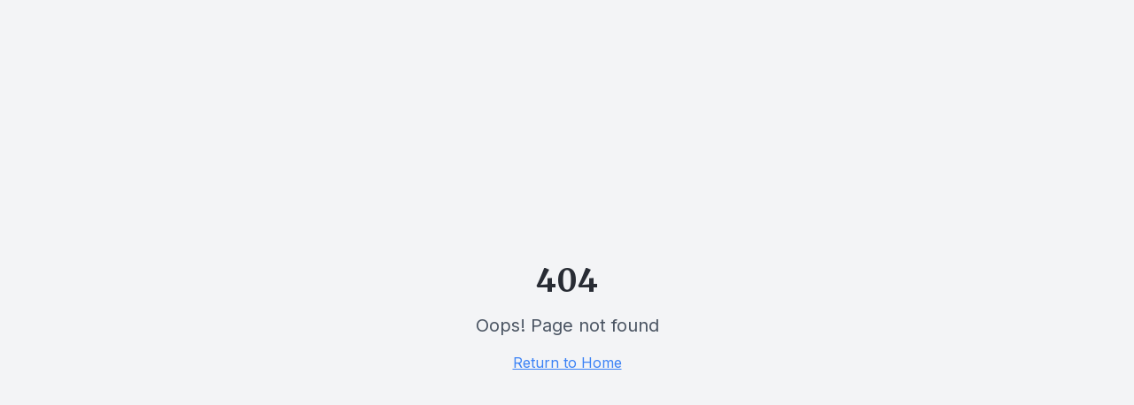

--- FILE ---
content_type: text/html; charset=utf-8
request_url: https://legex.in/s/compliances
body_size: 803
content:
<!DOCTYPE html>
<html lang="en">
  <head>
    <meta charset="UTF-8" />
    <meta name="viewport" content="width=device-width, initial-scale=1.0" />
    <link rel="icon" type="image/x-icon" href="/favicon.ico" />
    <title>Legex — Compliance & Tax Automation for Accountants (Early Access)</title>
    <meta name="description" content="AI-powered document processing for Indian CA firms. Automate legal compliance, reduce manual work by 80%. Get early access to Legex." />
    <meta name="author" content="Legex" />
    <meta name="keywords" content="compliance automation, CA software, tax automation, Indian accounting, GST automation, legal tech" />

    <!-- Open Graph / Facebook -->
    <meta property="og:type" content="website" />
    <meta property="og:url" content="https://legex.in/" />
    <meta property="og:title" content="Legex — Compliance & Tax Automation for Accountants (Early Access)" />
    <meta property="og:description" content="AI-powered document processing for Indian CA firms. Automate legal compliance, reduce manual work by 80%. Get early access to Legex." />
    <meta property="og:image" content="https://legex.in/og-image.jpg" />

    <!-- Twitter -->
    <meta name="twitter:card" content="summary_large_image" />
    <meta name="twitter:url" content="https://legex.in/" />
    <meta name="twitter:title" content="Legex — Compliance & Tax Automation for Accountants (Early Access)" />
    <meta name="twitter:description" content="AI-powered document processing for Indian CA firms. Automate legal compliance, reduce manual work by 80%. Get early access to Legex." />
    <meta name="twitter:image" content="https://legex.in/og-image.jpg" />

    <!-- Additional SEO -->
    <link rel="canonical" href="https://legex.in/" />
    <meta name="robots" content="index, follow" />
    <meta name="googlebot" content="index, follow" />

    <!-- Fonts -->
    <link rel="preconnect" href="https://fonts.googleapis.com">
    <link rel="preconnect" href="https://fonts.gstatic.com" crossorigin>
    <link href="https://fonts.googleapis.com/css2?family=Merriweather:wght@300;400;700&family=Inter:wght@400;500;600&display=swap" rel="stylesheet">

    <!-- Google Analytics placeholder -->
    <!-- Add your GA4 / GTM script here -->
    <!-- <script async src="https://www.googletagmanager.com/gtag/js?id=GA_MEASUREMENT_ID"></script> -->
    <script type="module" crossorigin src="/assets/index-CyjStI8P.js"></script>
    <link rel="stylesheet" crossorigin href="/assets/index-CcI2829T.css">
  </head>

  <body>
    <div id="root"></div>
  </body>
</html>


--- FILE ---
content_type: application/javascript; charset=utf-8
request_url: https://legex.in/assets/index-CyjStI8P.js
body_size: 105638
content:
var vc=e=>{throw TypeError(e)};var ll=(e,t,n)=>t.has(e)||vc("Cannot "+n);var P=(e,t,n)=>(ll(e,t,"read from private field"),n?n.call(e):t.get(e)),Z=(e,t,n)=>t.has(e)?vc("Cannot add the same private member more than once"):t instanceof WeakSet?t.add(e):t.set(e,n),U=(e,t,n,r)=>(ll(e,t,"write to private field"),r?r.call(e,n):t.set(e,n),n),be=(e,t,n)=>(ll(e,t,"access private method"),n);var pi=(e,t,n,r)=>({set _(o){U(e,t,o,n)},get _(){return P(e,t,r)}});function kg(e,t){for(var n=0;n<t.length;n++){const r=t[n];if(typeof r!="string"&&!Array.isArray(r)){for(const o in r)if(o!=="default"&&!(o in e)){const i=Object.getOwnPropertyDescriptor(r,o);i&&Object.defineProperty(e,o,i.get?i:{enumerable:!0,get:()=>r[o]})}}}return Object.freeze(Object.defineProperty(e,Symbol.toStringTag,{value:"Module"}))}(function(){const t=document.createElement("link").relList;if(t&&t.supports&&t.supports("modulepreload"))return;for(const o of document.querySelectorAll('link[rel="modulepreload"]'))r(o);new MutationObserver(o=>{for(const i of o)if(i.type==="childList")for(const s of i.addedNodes)s.tagName==="LINK"&&s.rel==="modulepreload"&&r(s)}).observe(document,{childList:!0,subtree:!0});function n(o){const i={};return o.integrity&&(i.integrity=o.integrity),o.referrerPolicy&&(i.referrerPolicy=o.referrerPolicy),o.crossOrigin==="use-credentials"?i.credentials="include":o.crossOrigin==="anonymous"?i.credentials="omit":i.credentials="same-origin",i}function r(o){if(o.ep)return;o.ep=!0;const i=n(o);fetch(o.href,i)}})();function Sf(e){return e&&e.__esModule&&Object.prototype.hasOwnProperty.call(e,"default")?e.default:e}var Ef={exports:{}},Ts={},Cf={exports:{}},Y={};/**
 * @license React
 * react.production.min.js
 *
 * Copyright (c) Facebook, Inc. and its affiliates.
 *
 * This source code is licensed under the MIT license found in the
 * LICENSE file in the root directory of this source tree.
 */var ni=Symbol.for("react.element"),bg=Symbol.for("react.portal"),Pg=Symbol.for("react.fragment"),Ng=Symbol.for("react.strict_mode"),Tg=Symbol.for("react.profiler"),Rg=Symbol.for("react.provider"),jg=Symbol.for("react.context"),_g=Symbol.for("react.forward_ref"),Og=Symbol.for("react.suspense"),Ag=Symbol.for("react.memo"),Lg=Symbol.for("react.lazy"),yc=Symbol.iterator;function Mg(e){return e===null||typeof e!="object"?null:(e=yc&&e[yc]||e["@@iterator"],typeof e=="function"?e:null)}var kf={isMounted:function(){return!1},enqueueForceUpdate:function(){},enqueueReplaceState:function(){},enqueueSetState:function(){}},bf=Object.assign,Pf={};function eo(e,t,n){this.props=e,this.context=t,this.refs=Pf,this.updater=n||kf}eo.prototype.isReactComponent={};eo.prototype.setState=function(e,t){if(typeof e!="object"&&typeof e!="function"&&e!=null)throw Error("setState(...): takes an object of state variables to update or a function which returns an object of state variables.");this.updater.enqueueSetState(this,e,t,"setState")};eo.prototype.forceUpdate=function(e){this.updater.enqueueForceUpdate(this,e,"forceUpdate")};function Nf(){}Nf.prototype=eo.prototype;function Xa(e,t,n){this.props=e,this.context=t,this.refs=Pf,this.updater=n||kf}var Za=Xa.prototype=new Nf;Za.constructor=Xa;bf(Za,eo.prototype);Za.isPureReactComponent=!0;var wc=Array.isArray,Tf=Object.prototype.hasOwnProperty,Ja={current:null},Rf={key:!0,ref:!0,__self:!0,__source:!0};function jf(e,t,n){var r,o={},i=null,s=null;if(t!=null)for(r in t.ref!==void 0&&(s=t.ref),t.key!==void 0&&(i=""+t.key),t)Tf.call(t,r)&&!Rf.hasOwnProperty(r)&&(o[r]=t[r]);var l=arguments.length-2;if(l===1)o.children=n;else if(1<l){for(var a=Array(l),u=0;u<l;u++)a[u]=arguments[u+2];o.children=a}if(e&&e.defaultProps)for(r in l=e.defaultProps,l)o[r]===void 0&&(o[r]=l[r]);return{$$typeof:ni,type:e,key:i,ref:s,props:o,_owner:Ja.current}}function Ig(e,t){return{$$typeof:ni,type:e.type,key:t,ref:e.ref,props:e.props,_owner:e._owner}}function eu(e){return typeof e=="object"&&e!==null&&e.$$typeof===ni}function Dg(e){var t={"=":"=0",":":"=2"};return"$"+e.replace(/[=:]/g,function(n){return t[n]})}var xc=/\/+/g;function al(e,t){return typeof e=="object"&&e!==null&&e.key!=null?Dg(""+e.key):t.toString(36)}function Ii(e,t,n,r,o){var i=typeof e;(i==="undefined"||i==="boolean")&&(e=null);var s=!1;if(e===null)s=!0;else switch(i){case"string":case"number":s=!0;break;case"object":switch(e.$$typeof){case ni:case bg:s=!0}}if(s)return s=e,o=o(s),e=r===""?"."+al(s,0):r,wc(o)?(n="",e!=null&&(n=e.replace(xc,"$&/")+"/"),Ii(o,t,n,"",function(u){return u})):o!=null&&(eu(o)&&(o=Ig(o,n+(!o.key||s&&s.key===o.key?"":(""+o.key).replace(xc,"$&/")+"/")+e)),t.push(o)),1;if(s=0,r=r===""?".":r+":",wc(e))for(var l=0;l<e.length;l++){i=e[l];var a=r+al(i,l);s+=Ii(i,t,n,a,o)}else if(a=Mg(e),typeof a=="function")for(e=a.call(e),l=0;!(i=e.next()).done;)i=i.value,a=r+al(i,l++),s+=Ii(i,t,n,a,o);else if(i==="object")throw t=String(e),Error("Objects are not valid as a React child (found: "+(t==="[object Object]"?"object with keys {"+Object.keys(e).join(", ")+"}":t)+"). If you meant to render a collection of children, use an array instead.");return s}function hi(e,t,n){if(e==null)return e;var r=[],o=0;return Ii(e,r,"","",function(i){return t.call(n,i,o++)}),r}function Fg(e){if(e._status===-1){var t=e._result;t=t(),t.then(function(n){(e._status===0||e._status===-1)&&(e._status=1,e._result=n)},function(n){(e._status===0||e._status===-1)&&(e._status=2,e._result=n)}),e._status===-1&&(e._status=0,e._result=t)}if(e._status===1)return e._result.default;throw e._result}var Me={current:null},Di={transition:null},zg={ReactCurrentDispatcher:Me,ReactCurrentBatchConfig:Di,ReactCurrentOwner:Ja};function _f(){throw Error("act(...) is not supported in production builds of React.")}Y.Children={map:hi,forEach:function(e,t,n){hi(e,function(){t.apply(this,arguments)},n)},count:function(e){var t=0;return hi(e,function(){t++}),t},toArray:function(e){return hi(e,function(t){return t})||[]},only:function(e){if(!eu(e))throw Error("React.Children.only expected to receive a single React element child.");return e}};Y.Component=eo;Y.Fragment=Pg;Y.Profiler=Tg;Y.PureComponent=Xa;Y.StrictMode=Ng;Y.Suspense=Og;Y.__SECRET_INTERNALS_DO_NOT_USE_OR_YOU_WILL_BE_FIRED=zg;Y.act=_f;Y.cloneElement=function(e,t,n){if(e==null)throw Error("React.cloneElement(...): The argument must be a React element, but you passed "+e+".");var r=bf({},e.props),o=e.key,i=e.ref,s=e._owner;if(t!=null){if(t.ref!==void 0&&(i=t.ref,s=Ja.current),t.key!==void 0&&(o=""+t.key),e.type&&e.type.defaultProps)var l=e.type.defaultProps;for(a in t)Tf.call(t,a)&&!Rf.hasOwnProperty(a)&&(r[a]=t[a]===void 0&&l!==void 0?l[a]:t[a])}var a=arguments.length-2;if(a===1)r.children=n;else if(1<a){l=Array(a);for(var u=0;u<a;u++)l[u]=arguments[u+2];r.children=l}return{$$typeof:ni,type:e.type,key:o,ref:i,props:r,_owner:s}};Y.createContext=function(e){return e={$$typeof:jg,_currentValue:e,_currentValue2:e,_threadCount:0,Provider:null,Consumer:null,_defaultValue:null,_globalName:null},e.Provider={$$typeof:Rg,_context:e},e.Consumer=e};Y.createElement=jf;Y.createFactory=function(e){var t=jf.bind(null,e);return t.type=e,t};Y.createRef=function(){return{current:null}};Y.forwardRef=function(e){return{$$typeof:_g,render:e}};Y.isValidElement=eu;Y.lazy=function(e){return{$$typeof:Lg,_payload:{_status:-1,_result:e},_init:Fg}};Y.memo=function(e,t){return{$$typeof:Ag,type:e,compare:t===void 0?null:t}};Y.startTransition=function(e){var t=Di.transition;Di.transition={};try{e()}finally{Di.transition=t}};Y.unstable_act=_f;Y.useCallback=function(e,t){return Me.current.useCallback(e,t)};Y.useContext=function(e){return Me.current.useContext(e)};Y.useDebugValue=function(){};Y.useDeferredValue=function(e){return Me.current.useDeferredValue(e)};Y.useEffect=function(e,t){return Me.current.useEffect(e,t)};Y.useId=function(){return Me.current.useId()};Y.useImperativeHandle=function(e,t,n){return Me.current.useImperativeHandle(e,t,n)};Y.useInsertionEffect=function(e,t){return Me.current.useInsertionEffect(e,t)};Y.useLayoutEffect=function(e,t){return Me.current.useLayoutEffect(e,t)};Y.useMemo=function(e,t){return Me.current.useMemo(e,t)};Y.useReducer=function(e,t,n){return Me.current.useReducer(e,t,n)};Y.useRef=function(e){return Me.current.useRef(e)};Y.useState=function(e){return Me.current.useState(e)};Y.useSyncExternalStore=function(e,t,n){return Me.current.useSyncExternalStore(e,t,n)};Y.useTransition=function(){return Me.current.useTransition()};Y.version="18.3.1";Cf.exports=Y;var x=Cf.exports;const _=Sf(x),Of=kg({__proto__:null,default:_},[x]);/**
 * @license React
 * react-jsx-runtime.production.min.js
 *
 * Copyright (c) Facebook, Inc. and its affiliates.
 *
 * This source code is licensed under the MIT license found in the
 * LICENSE file in the root directory of this source tree.
 */var $g=x,Bg=Symbol.for("react.element"),Ug=Symbol.for("react.fragment"),Vg=Object.prototype.hasOwnProperty,Wg=$g.__SECRET_INTERNALS_DO_NOT_USE_OR_YOU_WILL_BE_FIRED.ReactCurrentOwner,Hg={key:!0,ref:!0,__self:!0,__source:!0};function Af(e,t,n){var r,o={},i=null,s=null;n!==void 0&&(i=""+n),t.key!==void 0&&(i=""+t.key),t.ref!==void 0&&(s=t.ref);for(r in t)Vg.call(t,r)&&!Hg.hasOwnProperty(r)&&(o[r]=t[r]);if(e&&e.defaultProps)for(r in t=e.defaultProps,t)o[r]===void 0&&(o[r]=t[r]);return{$$typeof:Bg,type:e,key:i,ref:s,props:o,_owner:Wg.current}}Ts.Fragment=Ug;Ts.jsx=Af;Ts.jsxs=Af;Ef.exports=Ts;var y=Ef.exports,Lf={exports:{}},Xe={},Mf={exports:{}},If={};/**
 * @license React
 * scheduler.production.min.js
 *
 * Copyright (c) Facebook, Inc. and its affiliates.
 *
 * This source code is licensed under the MIT license found in the
 * LICENSE file in the root directory of this source tree.
 */(function(e){function t(N,T){var M=N.length;N.push(T);e:for(;0<M;){var W=M-1>>>1,F=N[W];if(0<o(F,T))N[W]=T,N[M]=F,M=W;else break e}}function n(N){return N.length===0?null:N[0]}function r(N){if(N.length===0)return null;var T=N[0],M=N.pop();if(M!==T){N[0]=M;e:for(var W=0,F=N.length,K=F>>>1;W<K;){var q=2*(W+1)-1,he=N[q],ke=q+1,J=N[ke];if(0>o(he,M))ke<F&&0>o(J,he)?(N[W]=J,N[ke]=M,W=ke):(N[W]=he,N[q]=M,W=q);else if(ke<F&&0>o(J,M))N[W]=J,N[ke]=M,W=ke;else break e}}return T}function o(N,T){var M=N.sortIndex-T.sortIndex;return M!==0?M:N.id-T.id}if(typeof performance=="object"&&typeof performance.now=="function"){var i=performance;e.unstable_now=function(){return i.now()}}else{var s=Date,l=s.now();e.unstable_now=function(){return s.now()-l}}var a=[],u=[],c=1,f=null,p=3,d=!1,S=!1,v=!1,w=typeof setTimeout=="function"?setTimeout:null,m=typeof clearTimeout=="function"?clearTimeout:null,h=typeof setImmediate<"u"?setImmediate:null;typeof navigator<"u"&&navigator.scheduling!==void 0&&navigator.scheduling.isInputPending!==void 0&&navigator.scheduling.isInputPending.bind(navigator.scheduling);function g(N){for(var T=n(u);T!==null;){if(T.callback===null)r(u);else if(T.startTime<=N)r(u),T.sortIndex=T.expirationTime,t(a,T);else break;T=n(u)}}function E(N){if(v=!1,g(N),!S)if(n(a)!==null)S=!0,$(C);else{var T=n(u);T!==null&&V(E,T.startTime-N)}}function C(N,T){S=!1,v&&(v=!1,m(R),R=-1),d=!0;var M=p;try{for(g(T),f=n(a);f!==null&&(!(f.expirationTime>T)||N&&!z());){var W=f.callback;if(typeof W=="function"){f.callback=null,p=f.priorityLevel;var F=W(f.expirationTime<=T);T=e.unstable_now(),typeof F=="function"?f.callback=F:f===n(a)&&r(a),g(T)}else r(a);f=n(a)}if(f!==null)var K=!0;else{var q=n(u);q!==null&&V(E,q.startTime-T),K=!1}return K}finally{f=null,p=M,d=!1}}var k=!1,b=null,R=-1,A=5,O=-1;function z(){return!(e.unstable_now()-O<A)}function D(){if(b!==null){var N=e.unstable_now();O=N;var T=!0;try{T=b(!0,N)}finally{T?Q():(k=!1,b=null)}}else k=!1}var Q;if(typeof h=="function")Q=function(){h(D)};else if(typeof MessageChannel<"u"){var L=new MessageChannel,G=L.port2;L.port1.onmessage=D,Q=function(){G.postMessage(null)}}else Q=function(){w(D,0)};function $(N){b=N,k||(k=!0,Q())}function V(N,T){R=w(function(){N(e.unstable_now())},T)}e.unstable_IdlePriority=5,e.unstable_ImmediatePriority=1,e.unstable_LowPriority=4,e.unstable_NormalPriority=3,e.unstable_Profiling=null,e.unstable_UserBlockingPriority=2,e.unstable_cancelCallback=function(N){N.callback=null},e.unstable_continueExecution=function(){S||d||(S=!0,$(C))},e.unstable_forceFrameRate=function(N){0>N||125<N?console.error("forceFrameRate takes a positive int between 0 and 125, forcing frame rates higher than 125 fps is not supported"):A=0<N?Math.floor(1e3/N):5},e.unstable_getCurrentPriorityLevel=function(){return p},e.unstable_getFirstCallbackNode=function(){return n(a)},e.unstable_next=function(N){switch(p){case 1:case 2:case 3:var T=3;break;default:T=p}var M=p;p=T;try{return N()}finally{p=M}},e.unstable_pauseExecution=function(){},e.unstable_requestPaint=function(){},e.unstable_runWithPriority=function(N,T){switch(N){case 1:case 2:case 3:case 4:case 5:break;default:N=3}var M=p;p=N;try{return T()}finally{p=M}},e.unstable_scheduleCallback=function(N,T,M){var W=e.unstable_now();switch(typeof M=="object"&&M!==null?(M=M.delay,M=typeof M=="number"&&0<M?W+M:W):M=W,N){case 1:var F=-1;break;case 2:F=250;break;case 5:F=1073741823;break;case 4:F=1e4;break;default:F=5e3}return F=M+F,N={id:c++,callback:T,priorityLevel:N,startTime:M,expirationTime:F,sortIndex:-1},M>W?(N.sortIndex=M,t(u,N),n(a)===null&&N===n(u)&&(v?(m(R),R=-1):v=!0,V(E,M-W))):(N.sortIndex=F,t(a,N),S||d||(S=!0,$(C))),N},e.unstable_shouldYield=z,e.unstable_wrapCallback=function(N){var T=p;return function(){var M=p;p=T;try{return N.apply(this,arguments)}finally{p=M}}}})(If);Mf.exports=If;var Qg=Mf.exports;/**
 * @license React
 * react-dom.production.min.js
 *
 * Copyright (c) Facebook, Inc. and its affiliates.
 *
 * This source code is licensed under the MIT license found in the
 * LICENSE file in the root directory of this source tree.
 */var Kg=x,qe=Qg;function j(e){for(var t="https://reactjs.org/docs/error-decoder.html?invariant="+e,n=1;n<arguments.length;n++)t+="&args[]="+encodeURIComponent(arguments[n]);return"Minified React error #"+e+"; visit "+t+" for the full message or use the non-minified dev environment for full errors and additional helpful warnings."}var Df=new Set,Ao={};function sr(e,t){Hr(e,t),Hr(e+"Capture",t)}function Hr(e,t){for(Ao[e]=t,e=0;e<t.length;e++)Df.add(t[e])}var Ht=!(typeof window>"u"||typeof window.document>"u"||typeof window.document.createElement>"u"),Ul=Object.prototype.hasOwnProperty,Yg=/^[:A-Z_a-z\u00C0-\u00D6\u00D8-\u00F6\u00F8-\u02FF\u0370-\u037D\u037F-\u1FFF\u200C-\u200D\u2070-\u218F\u2C00-\u2FEF\u3001-\uD7FF\uF900-\uFDCF\uFDF0-\uFFFD][:A-Z_a-z\u00C0-\u00D6\u00D8-\u00F6\u00F8-\u02FF\u0370-\u037D\u037F-\u1FFF\u200C-\u200D\u2070-\u218F\u2C00-\u2FEF\u3001-\uD7FF\uF900-\uFDCF\uFDF0-\uFFFD\-.0-9\u00B7\u0300-\u036F\u203F-\u2040]*$/,Sc={},Ec={};function Gg(e){return Ul.call(Ec,e)?!0:Ul.call(Sc,e)?!1:Yg.test(e)?Ec[e]=!0:(Sc[e]=!0,!1)}function qg(e,t,n,r){if(n!==null&&n.type===0)return!1;switch(typeof t){case"function":case"symbol":return!0;case"boolean":return r?!1:n!==null?!n.acceptsBooleans:(e=e.toLowerCase().slice(0,5),e!=="data-"&&e!=="aria-");default:return!1}}function Xg(e,t,n,r){if(t===null||typeof t>"u"||qg(e,t,n,r))return!0;if(r)return!1;if(n!==null)switch(n.type){case 3:return!t;case 4:return t===!1;case 5:return isNaN(t);case 6:return isNaN(t)||1>t}return!1}function Ie(e,t,n,r,o,i,s){this.acceptsBooleans=t===2||t===3||t===4,this.attributeName=r,this.attributeNamespace=o,this.mustUseProperty=n,this.propertyName=e,this.type=t,this.sanitizeURL=i,this.removeEmptyString=s}var Ce={};"children dangerouslySetInnerHTML defaultValue defaultChecked innerHTML suppressContentEditableWarning suppressHydrationWarning style".split(" ").forEach(function(e){Ce[e]=new Ie(e,0,!1,e,null,!1,!1)});[["acceptCharset","accept-charset"],["className","class"],["htmlFor","for"],["httpEquiv","http-equiv"]].forEach(function(e){var t=e[0];Ce[t]=new Ie(t,1,!1,e[1],null,!1,!1)});["contentEditable","draggable","spellCheck","value"].forEach(function(e){Ce[e]=new Ie(e,2,!1,e.toLowerCase(),null,!1,!1)});["autoReverse","externalResourcesRequired","focusable","preserveAlpha"].forEach(function(e){Ce[e]=new Ie(e,2,!1,e,null,!1,!1)});"allowFullScreen async autoFocus autoPlay controls default defer disabled disablePictureInPicture disableRemotePlayback formNoValidate hidden loop noModule noValidate open playsInline readOnly required reversed scoped seamless itemScope".split(" ").forEach(function(e){Ce[e]=new Ie(e,3,!1,e.toLowerCase(),null,!1,!1)});["checked","multiple","muted","selected"].forEach(function(e){Ce[e]=new Ie(e,3,!0,e,null,!1,!1)});["capture","download"].forEach(function(e){Ce[e]=new Ie(e,4,!1,e,null,!1,!1)});["cols","rows","size","span"].forEach(function(e){Ce[e]=new Ie(e,6,!1,e,null,!1,!1)});["rowSpan","start"].forEach(function(e){Ce[e]=new Ie(e,5,!1,e.toLowerCase(),null,!1,!1)});var tu=/[\-:]([a-z])/g;function nu(e){return e[1].toUpperCase()}"accent-height alignment-baseline arabic-form baseline-shift cap-height clip-path clip-rule color-interpolation color-interpolation-filters color-profile color-rendering dominant-baseline enable-background fill-opacity fill-rule flood-color flood-opacity font-family font-size font-size-adjust font-stretch font-style font-variant font-weight glyph-name glyph-orientation-horizontal glyph-orientation-vertical horiz-adv-x horiz-origin-x image-rendering letter-spacing lighting-color marker-end marker-mid marker-start overline-position overline-thickness paint-order panose-1 pointer-events rendering-intent shape-rendering stop-color stop-opacity strikethrough-position strikethrough-thickness stroke-dasharray stroke-dashoffset stroke-linecap stroke-linejoin stroke-miterlimit stroke-opacity stroke-width text-anchor text-decoration text-rendering underline-position underline-thickness unicode-bidi unicode-range units-per-em v-alphabetic v-hanging v-ideographic v-mathematical vector-effect vert-adv-y vert-origin-x vert-origin-y word-spacing writing-mode xmlns:xlink x-height".split(" ").forEach(function(e){var t=e.replace(tu,nu);Ce[t]=new Ie(t,1,!1,e,null,!1,!1)});"xlink:actuate xlink:arcrole xlink:role xlink:show xlink:title xlink:type".split(" ").forEach(function(e){var t=e.replace(tu,nu);Ce[t]=new Ie(t,1,!1,e,"http://www.w3.org/1999/xlink",!1,!1)});["xml:base","xml:lang","xml:space"].forEach(function(e){var t=e.replace(tu,nu);Ce[t]=new Ie(t,1,!1,e,"http://www.w3.org/XML/1998/namespace",!1,!1)});["tabIndex","crossOrigin"].forEach(function(e){Ce[e]=new Ie(e,1,!1,e.toLowerCase(),null,!1,!1)});Ce.xlinkHref=new Ie("xlinkHref",1,!1,"xlink:href","http://www.w3.org/1999/xlink",!0,!1);["src","href","action","formAction"].forEach(function(e){Ce[e]=new Ie(e,1,!1,e.toLowerCase(),null,!0,!0)});function ru(e,t,n,r){var o=Ce.hasOwnProperty(t)?Ce[t]:null;(o!==null?o.type!==0:r||!(2<t.length)||t[0]!=="o"&&t[0]!=="O"||t[1]!=="n"&&t[1]!=="N")&&(Xg(t,n,o,r)&&(n=null),r||o===null?Gg(t)&&(n===null?e.removeAttribute(t):e.setAttribute(t,""+n)):o.mustUseProperty?e[o.propertyName]=n===null?o.type===3?!1:"":n:(t=o.attributeName,r=o.attributeNamespace,n===null?e.removeAttribute(t):(o=o.type,n=o===3||o===4&&n===!0?"":""+n,r?e.setAttributeNS(r,t,n):e.setAttribute(t,n))))}var Xt=Kg.__SECRET_INTERNALS_DO_NOT_USE_OR_YOU_WILL_BE_FIRED,mi=Symbol.for("react.element"),gr=Symbol.for("react.portal"),vr=Symbol.for("react.fragment"),ou=Symbol.for("react.strict_mode"),Vl=Symbol.for("react.profiler"),Ff=Symbol.for("react.provider"),zf=Symbol.for("react.context"),iu=Symbol.for("react.forward_ref"),Wl=Symbol.for("react.suspense"),Hl=Symbol.for("react.suspense_list"),su=Symbol.for("react.memo"),un=Symbol.for("react.lazy"),$f=Symbol.for("react.offscreen"),Cc=Symbol.iterator;function ao(e){return e===null||typeof e!="object"?null:(e=Cc&&e[Cc]||e["@@iterator"],typeof e=="function"?e:null)}var ce=Object.assign,ul;function wo(e){if(ul===void 0)try{throw Error()}catch(n){var t=n.stack.trim().match(/\n( *(at )?)/);ul=t&&t[1]||""}return`
`+ul+e}var cl=!1;function dl(e,t){if(!e||cl)return"";cl=!0;var n=Error.prepareStackTrace;Error.prepareStackTrace=void 0;try{if(t)if(t=function(){throw Error()},Object.defineProperty(t.prototype,"props",{set:function(){throw Error()}}),typeof Reflect=="object"&&Reflect.construct){try{Reflect.construct(t,[])}catch(u){var r=u}Reflect.construct(e,[],t)}else{try{t.call()}catch(u){r=u}e.call(t.prototype)}else{try{throw Error()}catch(u){r=u}e()}}catch(u){if(u&&r&&typeof u.stack=="string"){for(var o=u.stack.split(`
`),i=r.stack.split(`
`),s=o.length-1,l=i.length-1;1<=s&&0<=l&&o[s]!==i[l];)l--;for(;1<=s&&0<=l;s--,l--)if(o[s]!==i[l]){if(s!==1||l!==1)do if(s--,l--,0>l||o[s]!==i[l]){var a=`
`+o[s].replace(" at new "," at ");return e.displayName&&a.includes("<anonymous>")&&(a=a.replace("<anonymous>",e.displayName)),a}while(1<=s&&0<=l);break}}}finally{cl=!1,Error.prepareStackTrace=n}return(e=e?e.displayName||e.name:"")?wo(e):""}function Zg(e){switch(e.tag){case 5:return wo(e.type);case 16:return wo("Lazy");case 13:return wo("Suspense");case 19:return wo("SuspenseList");case 0:case 2:case 15:return e=dl(e.type,!1),e;case 11:return e=dl(e.type.render,!1),e;case 1:return e=dl(e.type,!0),e;default:return""}}function Ql(e){if(e==null)return null;if(typeof e=="function")return e.displayName||e.name||null;if(typeof e=="string")return e;switch(e){case vr:return"Fragment";case gr:return"Portal";case Vl:return"Profiler";case ou:return"StrictMode";case Wl:return"Suspense";case Hl:return"SuspenseList"}if(typeof e=="object")switch(e.$$typeof){case zf:return(e.displayName||"Context")+".Consumer";case Ff:return(e._context.displayName||"Context")+".Provider";case iu:var t=e.render;return e=e.displayName,e||(e=t.displayName||t.name||"",e=e!==""?"ForwardRef("+e+")":"ForwardRef"),e;case su:return t=e.displayName||null,t!==null?t:Ql(e.type)||"Memo";case un:t=e._payload,e=e._init;try{return Ql(e(t))}catch{}}return null}function Jg(e){var t=e.type;switch(e.tag){case 24:return"Cache";case 9:return(t.displayName||"Context")+".Consumer";case 10:return(t._context.displayName||"Context")+".Provider";case 18:return"DehydratedFragment";case 11:return e=t.render,e=e.displayName||e.name||"",t.displayName||(e!==""?"ForwardRef("+e+")":"ForwardRef");case 7:return"Fragment";case 5:return t;case 4:return"Portal";case 3:return"Root";case 6:return"Text";case 16:return Ql(t);case 8:return t===ou?"StrictMode":"Mode";case 22:return"Offscreen";case 12:return"Profiler";case 21:return"Scope";case 13:return"Suspense";case 19:return"SuspenseList";case 25:return"TracingMarker";case 1:case 0:case 17:case 2:case 14:case 15:if(typeof t=="function")return t.displayName||t.name||null;if(typeof t=="string")return t}return null}function Rn(e){switch(typeof e){case"boolean":case"number":case"string":case"undefined":return e;case"object":return e;default:return""}}function Bf(e){var t=e.type;return(e=e.nodeName)&&e.toLowerCase()==="input"&&(t==="checkbox"||t==="radio")}function ev(e){var t=Bf(e)?"checked":"value",n=Object.getOwnPropertyDescriptor(e.constructor.prototype,t),r=""+e[t];if(!e.hasOwnProperty(t)&&typeof n<"u"&&typeof n.get=="function"&&typeof n.set=="function"){var o=n.get,i=n.set;return Object.defineProperty(e,t,{configurable:!0,get:function(){return o.call(this)},set:function(s){r=""+s,i.call(this,s)}}),Object.defineProperty(e,t,{enumerable:n.enumerable}),{getValue:function(){return r},setValue:function(s){r=""+s},stopTracking:function(){e._valueTracker=null,delete e[t]}}}}function gi(e){e._valueTracker||(e._valueTracker=ev(e))}function Uf(e){if(!e)return!1;var t=e._valueTracker;if(!t)return!0;var n=t.getValue(),r="";return e&&(r=Bf(e)?e.checked?"true":"false":e.value),e=r,e!==n?(t.setValue(e),!0):!1}function Xi(e){if(e=e||(typeof document<"u"?document:void 0),typeof e>"u")return null;try{return e.activeElement||e.body}catch{return e.body}}function Kl(e,t){var n=t.checked;return ce({},t,{defaultChecked:void 0,defaultValue:void 0,value:void 0,checked:n??e._wrapperState.initialChecked})}function kc(e,t){var n=t.defaultValue==null?"":t.defaultValue,r=t.checked!=null?t.checked:t.defaultChecked;n=Rn(t.value!=null?t.value:n),e._wrapperState={initialChecked:r,initialValue:n,controlled:t.type==="checkbox"||t.type==="radio"?t.checked!=null:t.value!=null}}function Vf(e,t){t=t.checked,t!=null&&ru(e,"checked",t,!1)}function Yl(e,t){Vf(e,t);var n=Rn(t.value),r=t.type;if(n!=null)r==="number"?(n===0&&e.value===""||e.value!=n)&&(e.value=""+n):e.value!==""+n&&(e.value=""+n);else if(r==="submit"||r==="reset"){e.removeAttribute("value");return}t.hasOwnProperty("value")?Gl(e,t.type,n):t.hasOwnProperty("defaultValue")&&Gl(e,t.type,Rn(t.defaultValue)),t.checked==null&&t.defaultChecked!=null&&(e.defaultChecked=!!t.defaultChecked)}function bc(e,t,n){if(t.hasOwnProperty("value")||t.hasOwnProperty("defaultValue")){var r=t.type;if(!(r!=="submit"&&r!=="reset"||t.value!==void 0&&t.value!==null))return;t=""+e._wrapperState.initialValue,n||t===e.value||(e.value=t),e.defaultValue=t}n=e.name,n!==""&&(e.name=""),e.defaultChecked=!!e._wrapperState.initialChecked,n!==""&&(e.name=n)}function Gl(e,t,n){(t!=="number"||Xi(e.ownerDocument)!==e)&&(n==null?e.defaultValue=""+e._wrapperState.initialValue:e.defaultValue!==""+n&&(e.defaultValue=""+n))}var xo=Array.isArray;function Tr(e,t,n,r){if(e=e.options,t){t={};for(var o=0;o<n.length;o++)t["$"+n[o]]=!0;for(n=0;n<e.length;n++)o=t.hasOwnProperty("$"+e[n].value),e[n].selected!==o&&(e[n].selected=o),o&&r&&(e[n].defaultSelected=!0)}else{for(n=""+Rn(n),t=null,o=0;o<e.length;o++){if(e[o].value===n){e[o].selected=!0,r&&(e[o].defaultSelected=!0);return}t!==null||e[o].disabled||(t=e[o])}t!==null&&(t.selected=!0)}}function ql(e,t){if(t.dangerouslySetInnerHTML!=null)throw Error(j(91));return ce({},t,{value:void 0,defaultValue:void 0,children:""+e._wrapperState.initialValue})}function Pc(e,t){var n=t.value;if(n==null){if(n=t.children,t=t.defaultValue,n!=null){if(t!=null)throw Error(j(92));if(xo(n)){if(1<n.length)throw Error(j(93));n=n[0]}t=n}t==null&&(t=""),n=t}e._wrapperState={initialValue:Rn(n)}}function Wf(e,t){var n=Rn(t.value),r=Rn(t.defaultValue);n!=null&&(n=""+n,n!==e.value&&(e.value=n),t.defaultValue==null&&e.defaultValue!==n&&(e.defaultValue=n)),r!=null&&(e.defaultValue=""+r)}function Nc(e){var t=e.textContent;t===e._wrapperState.initialValue&&t!==""&&t!==null&&(e.value=t)}function Hf(e){switch(e){case"svg":return"http://www.w3.org/2000/svg";case"math":return"http://www.w3.org/1998/Math/MathML";default:return"http://www.w3.org/1999/xhtml"}}function Xl(e,t){return e==null||e==="http://www.w3.org/1999/xhtml"?Hf(t):e==="http://www.w3.org/2000/svg"&&t==="foreignObject"?"http://www.w3.org/1999/xhtml":e}var vi,Qf=function(e){return typeof MSApp<"u"&&MSApp.execUnsafeLocalFunction?function(t,n,r,o){MSApp.execUnsafeLocalFunction(function(){return e(t,n,r,o)})}:e}(function(e,t){if(e.namespaceURI!=="http://www.w3.org/2000/svg"||"innerHTML"in e)e.innerHTML=t;else{for(vi=vi||document.createElement("div"),vi.innerHTML="<svg>"+t.valueOf().toString()+"</svg>",t=vi.firstChild;e.firstChild;)e.removeChild(e.firstChild);for(;t.firstChild;)e.appendChild(t.firstChild)}});function Lo(e,t){if(t){var n=e.firstChild;if(n&&n===e.lastChild&&n.nodeType===3){n.nodeValue=t;return}}e.textContent=t}var Co={animationIterationCount:!0,aspectRatio:!0,borderImageOutset:!0,borderImageSlice:!0,borderImageWidth:!0,boxFlex:!0,boxFlexGroup:!0,boxOrdinalGroup:!0,columnCount:!0,columns:!0,flex:!0,flexGrow:!0,flexPositive:!0,flexShrink:!0,flexNegative:!0,flexOrder:!0,gridArea:!0,gridRow:!0,gridRowEnd:!0,gridRowSpan:!0,gridRowStart:!0,gridColumn:!0,gridColumnEnd:!0,gridColumnSpan:!0,gridColumnStart:!0,fontWeight:!0,lineClamp:!0,lineHeight:!0,opacity:!0,order:!0,orphans:!0,tabSize:!0,widows:!0,zIndex:!0,zoom:!0,fillOpacity:!0,floodOpacity:!0,stopOpacity:!0,strokeDasharray:!0,strokeDashoffset:!0,strokeMiterlimit:!0,strokeOpacity:!0,strokeWidth:!0},tv=["Webkit","ms","Moz","O"];Object.keys(Co).forEach(function(e){tv.forEach(function(t){t=t+e.charAt(0).toUpperCase()+e.substring(1),Co[t]=Co[e]})});function Kf(e,t,n){return t==null||typeof t=="boolean"||t===""?"":n||typeof t!="number"||t===0||Co.hasOwnProperty(e)&&Co[e]?(""+t).trim():t+"px"}function Yf(e,t){e=e.style;for(var n in t)if(t.hasOwnProperty(n)){var r=n.indexOf("--")===0,o=Kf(n,t[n],r);n==="float"&&(n="cssFloat"),r?e.setProperty(n,o):e[n]=o}}var nv=ce({menuitem:!0},{area:!0,base:!0,br:!0,col:!0,embed:!0,hr:!0,img:!0,input:!0,keygen:!0,link:!0,meta:!0,param:!0,source:!0,track:!0,wbr:!0});function Zl(e,t){if(t){if(nv[e]&&(t.children!=null||t.dangerouslySetInnerHTML!=null))throw Error(j(137,e));if(t.dangerouslySetInnerHTML!=null){if(t.children!=null)throw Error(j(60));if(typeof t.dangerouslySetInnerHTML!="object"||!("__html"in t.dangerouslySetInnerHTML))throw Error(j(61))}if(t.style!=null&&typeof t.style!="object")throw Error(j(62))}}function Jl(e,t){if(e.indexOf("-")===-1)return typeof t.is=="string";switch(e){case"annotation-xml":case"color-profile":case"font-face":case"font-face-src":case"font-face-uri":case"font-face-format":case"font-face-name":case"missing-glyph":return!1;default:return!0}}var ea=null;function lu(e){return e=e.target||e.srcElement||window,e.correspondingUseElement&&(e=e.correspondingUseElement),e.nodeType===3?e.parentNode:e}var ta=null,Rr=null,jr=null;function Tc(e){if(e=ii(e)){if(typeof ta!="function")throw Error(j(280));var t=e.stateNode;t&&(t=As(t),ta(e.stateNode,e.type,t))}}function Gf(e){Rr?jr?jr.push(e):jr=[e]:Rr=e}function qf(){if(Rr){var e=Rr,t=jr;if(jr=Rr=null,Tc(e),t)for(e=0;e<t.length;e++)Tc(t[e])}}function Xf(e,t){return e(t)}function Zf(){}var fl=!1;function Jf(e,t,n){if(fl)return e(t,n);fl=!0;try{return Xf(e,t,n)}finally{fl=!1,(Rr!==null||jr!==null)&&(Zf(),qf())}}function Mo(e,t){var n=e.stateNode;if(n===null)return null;var r=As(n);if(r===null)return null;n=r[t];e:switch(t){case"onClick":case"onClickCapture":case"onDoubleClick":case"onDoubleClickCapture":case"onMouseDown":case"onMouseDownCapture":case"onMouseMove":case"onMouseMoveCapture":case"onMouseUp":case"onMouseUpCapture":case"onMouseEnter":(r=!r.disabled)||(e=e.type,r=!(e==="button"||e==="input"||e==="select"||e==="textarea")),e=!r;break e;default:e=!1}if(e)return null;if(n&&typeof n!="function")throw Error(j(231,t,typeof n));return n}var na=!1;if(Ht)try{var uo={};Object.defineProperty(uo,"passive",{get:function(){na=!0}}),window.addEventListener("test",uo,uo),window.removeEventListener("test",uo,uo)}catch{na=!1}function rv(e,t,n,r,o,i,s,l,a){var u=Array.prototype.slice.call(arguments,3);try{t.apply(n,u)}catch(c){this.onError(c)}}var ko=!1,Zi=null,Ji=!1,ra=null,ov={onError:function(e){ko=!0,Zi=e}};function iv(e,t,n,r,o,i,s,l,a){ko=!1,Zi=null,rv.apply(ov,arguments)}function sv(e,t,n,r,o,i,s,l,a){if(iv.apply(this,arguments),ko){if(ko){var u=Zi;ko=!1,Zi=null}else throw Error(j(198));Ji||(Ji=!0,ra=u)}}function lr(e){var t=e,n=e;if(e.alternate)for(;t.return;)t=t.return;else{e=t;do t=e,t.flags&4098&&(n=t.return),e=t.return;while(e)}return t.tag===3?n:null}function ep(e){if(e.tag===13){var t=e.memoizedState;if(t===null&&(e=e.alternate,e!==null&&(t=e.memoizedState)),t!==null)return t.dehydrated}return null}function Rc(e){if(lr(e)!==e)throw Error(j(188))}function lv(e){var t=e.alternate;if(!t){if(t=lr(e),t===null)throw Error(j(188));return t!==e?null:e}for(var n=e,r=t;;){var o=n.return;if(o===null)break;var i=o.alternate;if(i===null){if(r=o.return,r!==null){n=r;continue}break}if(o.child===i.child){for(i=o.child;i;){if(i===n)return Rc(o),e;if(i===r)return Rc(o),t;i=i.sibling}throw Error(j(188))}if(n.return!==r.return)n=o,r=i;else{for(var s=!1,l=o.child;l;){if(l===n){s=!0,n=o,r=i;break}if(l===r){s=!0,r=o,n=i;break}l=l.sibling}if(!s){for(l=i.child;l;){if(l===n){s=!0,n=i,r=o;break}if(l===r){s=!0,r=i,n=o;break}l=l.sibling}if(!s)throw Error(j(189))}}if(n.alternate!==r)throw Error(j(190))}if(n.tag!==3)throw Error(j(188));return n.stateNode.current===n?e:t}function tp(e){return e=lv(e),e!==null?np(e):null}function np(e){if(e.tag===5||e.tag===6)return e;for(e=e.child;e!==null;){var t=np(e);if(t!==null)return t;e=e.sibling}return null}var rp=qe.unstable_scheduleCallback,jc=qe.unstable_cancelCallback,av=qe.unstable_shouldYield,uv=qe.unstable_requestPaint,pe=qe.unstable_now,cv=qe.unstable_getCurrentPriorityLevel,au=qe.unstable_ImmediatePriority,op=qe.unstable_UserBlockingPriority,es=qe.unstable_NormalPriority,dv=qe.unstable_LowPriority,ip=qe.unstable_IdlePriority,Rs=null,Ot=null;function fv(e){if(Ot&&typeof Ot.onCommitFiberRoot=="function")try{Ot.onCommitFiberRoot(Rs,e,void 0,(e.current.flags&128)===128)}catch{}}var yt=Math.clz32?Math.clz32:mv,pv=Math.log,hv=Math.LN2;function mv(e){return e>>>=0,e===0?32:31-(pv(e)/hv|0)|0}var yi=64,wi=4194304;function So(e){switch(e&-e){case 1:return 1;case 2:return 2;case 4:return 4;case 8:return 8;case 16:return 16;case 32:return 32;case 64:case 128:case 256:case 512:case 1024:case 2048:case 4096:case 8192:case 16384:case 32768:case 65536:case 131072:case 262144:case 524288:case 1048576:case 2097152:return e&4194240;case 4194304:case 8388608:case 16777216:case 33554432:case 67108864:return e&130023424;case 134217728:return 134217728;case 268435456:return 268435456;case 536870912:return 536870912;case 1073741824:return 1073741824;default:return e}}function ts(e,t){var n=e.pendingLanes;if(n===0)return 0;var r=0,o=e.suspendedLanes,i=e.pingedLanes,s=n&268435455;if(s!==0){var l=s&~o;l!==0?r=So(l):(i&=s,i!==0&&(r=So(i)))}else s=n&~o,s!==0?r=So(s):i!==0&&(r=So(i));if(r===0)return 0;if(t!==0&&t!==r&&!(t&o)&&(o=r&-r,i=t&-t,o>=i||o===16&&(i&4194240)!==0))return t;if(r&4&&(r|=n&16),t=e.entangledLanes,t!==0)for(e=e.entanglements,t&=r;0<t;)n=31-yt(t),o=1<<n,r|=e[n],t&=~o;return r}function gv(e,t){switch(e){case 1:case 2:case 4:return t+250;case 8:case 16:case 32:case 64:case 128:case 256:case 512:case 1024:case 2048:case 4096:case 8192:case 16384:case 32768:case 65536:case 131072:case 262144:case 524288:case 1048576:case 2097152:return t+5e3;case 4194304:case 8388608:case 16777216:case 33554432:case 67108864:return-1;case 134217728:case 268435456:case 536870912:case 1073741824:return-1;default:return-1}}function vv(e,t){for(var n=e.suspendedLanes,r=e.pingedLanes,o=e.expirationTimes,i=e.pendingLanes;0<i;){var s=31-yt(i),l=1<<s,a=o[s];a===-1?(!(l&n)||l&r)&&(o[s]=gv(l,t)):a<=t&&(e.expiredLanes|=l),i&=~l}}function oa(e){return e=e.pendingLanes&-1073741825,e!==0?e:e&1073741824?1073741824:0}function sp(){var e=yi;return yi<<=1,!(yi&4194240)&&(yi=64),e}function pl(e){for(var t=[],n=0;31>n;n++)t.push(e);return t}function ri(e,t,n){e.pendingLanes|=t,t!==536870912&&(e.suspendedLanes=0,e.pingedLanes=0),e=e.eventTimes,t=31-yt(t),e[t]=n}function yv(e,t){var n=e.pendingLanes&~t;e.pendingLanes=t,e.suspendedLanes=0,e.pingedLanes=0,e.expiredLanes&=t,e.mutableReadLanes&=t,e.entangledLanes&=t,t=e.entanglements;var r=e.eventTimes;for(e=e.expirationTimes;0<n;){var o=31-yt(n),i=1<<o;t[o]=0,r[o]=-1,e[o]=-1,n&=~i}}function uu(e,t){var n=e.entangledLanes|=t;for(e=e.entanglements;n;){var r=31-yt(n),o=1<<r;o&t|e[r]&t&&(e[r]|=t),n&=~o}}var ee=0;function lp(e){return e&=-e,1<e?4<e?e&268435455?16:536870912:4:1}var ap,cu,up,cp,dp,ia=!1,xi=[],Sn=null,En=null,Cn=null,Io=new Map,Do=new Map,dn=[],wv="mousedown mouseup touchcancel touchend touchstart auxclick dblclick pointercancel pointerdown pointerup dragend dragstart drop compositionend compositionstart keydown keypress keyup input textInput copy cut paste click change contextmenu reset submit".split(" ");function _c(e,t){switch(e){case"focusin":case"focusout":Sn=null;break;case"dragenter":case"dragleave":En=null;break;case"mouseover":case"mouseout":Cn=null;break;case"pointerover":case"pointerout":Io.delete(t.pointerId);break;case"gotpointercapture":case"lostpointercapture":Do.delete(t.pointerId)}}function co(e,t,n,r,o,i){return e===null||e.nativeEvent!==i?(e={blockedOn:t,domEventName:n,eventSystemFlags:r,nativeEvent:i,targetContainers:[o]},t!==null&&(t=ii(t),t!==null&&cu(t)),e):(e.eventSystemFlags|=r,t=e.targetContainers,o!==null&&t.indexOf(o)===-1&&t.push(o),e)}function xv(e,t,n,r,o){switch(t){case"focusin":return Sn=co(Sn,e,t,n,r,o),!0;case"dragenter":return En=co(En,e,t,n,r,o),!0;case"mouseover":return Cn=co(Cn,e,t,n,r,o),!0;case"pointerover":var i=o.pointerId;return Io.set(i,co(Io.get(i)||null,e,t,n,r,o)),!0;case"gotpointercapture":return i=o.pointerId,Do.set(i,co(Do.get(i)||null,e,t,n,r,o)),!0}return!1}function fp(e){var t=Vn(e.target);if(t!==null){var n=lr(t);if(n!==null){if(t=n.tag,t===13){if(t=ep(n),t!==null){e.blockedOn=t,dp(e.priority,function(){up(n)});return}}else if(t===3&&n.stateNode.current.memoizedState.isDehydrated){e.blockedOn=n.tag===3?n.stateNode.containerInfo:null;return}}}e.blockedOn=null}function Fi(e){if(e.blockedOn!==null)return!1;for(var t=e.targetContainers;0<t.length;){var n=sa(e.domEventName,e.eventSystemFlags,t[0],e.nativeEvent);if(n===null){n=e.nativeEvent;var r=new n.constructor(n.type,n);ea=r,n.target.dispatchEvent(r),ea=null}else return t=ii(n),t!==null&&cu(t),e.blockedOn=n,!1;t.shift()}return!0}function Oc(e,t,n){Fi(e)&&n.delete(t)}function Sv(){ia=!1,Sn!==null&&Fi(Sn)&&(Sn=null),En!==null&&Fi(En)&&(En=null),Cn!==null&&Fi(Cn)&&(Cn=null),Io.forEach(Oc),Do.forEach(Oc)}function fo(e,t){e.blockedOn===t&&(e.blockedOn=null,ia||(ia=!0,qe.unstable_scheduleCallback(qe.unstable_NormalPriority,Sv)))}function Fo(e){function t(o){return fo(o,e)}if(0<xi.length){fo(xi[0],e);for(var n=1;n<xi.length;n++){var r=xi[n];r.blockedOn===e&&(r.blockedOn=null)}}for(Sn!==null&&fo(Sn,e),En!==null&&fo(En,e),Cn!==null&&fo(Cn,e),Io.forEach(t),Do.forEach(t),n=0;n<dn.length;n++)r=dn[n],r.blockedOn===e&&(r.blockedOn=null);for(;0<dn.length&&(n=dn[0],n.blockedOn===null);)fp(n),n.blockedOn===null&&dn.shift()}var _r=Xt.ReactCurrentBatchConfig,ns=!0;function Ev(e,t,n,r){var o=ee,i=_r.transition;_r.transition=null;try{ee=1,du(e,t,n,r)}finally{ee=o,_r.transition=i}}function Cv(e,t,n,r){var o=ee,i=_r.transition;_r.transition=null;try{ee=4,du(e,t,n,r)}finally{ee=o,_r.transition=i}}function du(e,t,n,r){if(ns){var o=sa(e,t,n,r);if(o===null)Cl(e,t,r,rs,n),_c(e,r);else if(xv(o,e,t,n,r))r.stopPropagation();else if(_c(e,r),t&4&&-1<wv.indexOf(e)){for(;o!==null;){var i=ii(o);if(i!==null&&ap(i),i=sa(e,t,n,r),i===null&&Cl(e,t,r,rs,n),i===o)break;o=i}o!==null&&r.stopPropagation()}else Cl(e,t,r,null,n)}}var rs=null;function sa(e,t,n,r){if(rs=null,e=lu(r),e=Vn(e),e!==null)if(t=lr(e),t===null)e=null;else if(n=t.tag,n===13){if(e=ep(t),e!==null)return e;e=null}else if(n===3){if(t.stateNode.current.memoizedState.isDehydrated)return t.tag===3?t.stateNode.containerInfo:null;e=null}else t!==e&&(e=null);return rs=e,null}function pp(e){switch(e){case"cancel":case"click":case"close":case"contextmenu":case"copy":case"cut":case"auxclick":case"dblclick":case"dragend":case"dragstart":case"drop":case"focusin":case"focusout":case"input":case"invalid":case"keydown":case"keypress":case"keyup":case"mousedown":case"mouseup":case"paste":case"pause":case"play":case"pointercancel":case"pointerdown":case"pointerup":case"ratechange":case"reset":case"resize":case"seeked":case"submit":case"touchcancel":case"touchend":case"touchstart":case"volumechange":case"change":case"selectionchange":case"textInput":case"compositionstart":case"compositionend":case"compositionupdate":case"beforeblur":case"afterblur":case"beforeinput":case"blur":case"fullscreenchange":case"focus":case"hashchange":case"popstate":case"select":case"selectstart":return 1;case"drag":case"dragenter":case"dragexit":case"dragleave":case"dragover":case"mousemove":case"mouseout":case"mouseover":case"pointermove":case"pointerout":case"pointerover":case"scroll":case"toggle":case"touchmove":case"wheel":case"mouseenter":case"mouseleave":case"pointerenter":case"pointerleave":return 4;case"message":switch(cv()){case au:return 1;case op:return 4;case es:case dv:return 16;case ip:return 536870912;default:return 16}default:return 16}}var yn=null,fu=null,zi=null;function hp(){if(zi)return zi;var e,t=fu,n=t.length,r,o="value"in yn?yn.value:yn.textContent,i=o.length;for(e=0;e<n&&t[e]===o[e];e++);var s=n-e;for(r=1;r<=s&&t[n-r]===o[i-r];r++);return zi=o.slice(e,1<r?1-r:void 0)}function $i(e){var t=e.keyCode;return"charCode"in e?(e=e.charCode,e===0&&t===13&&(e=13)):e=t,e===10&&(e=13),32<=e||e===13?e:0}function Si(){return!0}function Ac(){return!1}function Ze(e){function t(n,r,o,i,s){this._reactName=n,this._targetInst=o,this.type=r,this.nativeEvent=i,this.target=s,this.currentTarget=null;for(var l in e)e.hasOwnProperty(l)&&(n=e[l],this[l]=n?n(i):i[l]);return this.isDefaultPrevented=(i.defaultPrevented!=null?i.defaultPrevented:i.returnValue===!1)?Si:Ac,this.isPropagationStopped=Ac,this}return ce(t.prototype,{preventDefault:function(){this.defaultPrevented=!0;var n=this.nativeEvent;n&&(n.preventDefault?n.preventDefault():typeof n.returnValue!="unknown"&&(n.returnValue=!1),this.isDefaultPrevented=Si)},stopPropagation:function(){var n=this.nativeEvent;n&&(n.stopPropagation?n.stopPropagation():typeof n.cancelBubble!="unknown"&&(n.cancelBubble=!0),this.isPropagationStopped=Si)},persist:function(){},isPersistent:Si}),t}var to={eventPhase:0,bubbles:0,cancelable:0,timeStamp:function(e){return e.timeStamp||Date.now()},defaultPrevented:0,isTrusted:0},pu=Ze(to),oi=ce({},to,{view:0,detail:0}),kv=Ze(oi),hl,ml,po,js=ce({},oi,{screenX:0,screenY:0,clientX:0,clientY:0,pageX:0,pageY:0,ctrlKey:0,shiftKey:0,altKey:0,metaKey:0,getModifierState:hu,button:0,buttons:0,relatedTarget:function(e){return e.relatedTarget===void 0?e.fromElement===e.srcElement?e.toElement:e.fromElement:e.relatedTarget},movementX:function(e){return"movementX"in e?e.movementX:(e!==po&&(po&&e.type==="mousemove"?(hl=e.screenX-po.screenX,ml=e.screenY-po.screenY):ml=hl=0,po=e),hl)},movementY:function(e){return"movementY"in e?e.movementY:ml}}),Lc=Ze(js),bv=ce({},js,{dataTransfer:0}),Pv=Ze(bv),Nv=ce({},oi,{relatedTarget:0}),gl=Ze(Nv),Tv=ce({},to,{animationName:0,elapsedTime:0,pseudoElement:0}),Rv=Ze(Tv),jv=ce({},to,{clipboardData:function(e){return"clipboardData"in e?e.clipboardData:window.clipboardData}}),_v=Ze(jv),Ov=ce({},to,{data:0}),Mc=Ze(Ov),Av={Esc:"Escape",Spacebar:" ",Left:"ArrowLeft",Up:"ArrowUp",Right:"ArrowRight",Down:"ArrowDown",Del:"Delete",Win:"OS",Menu:"ContextMenu",Apps:"ContextMenu",Scroll:"ScrollLock",MozPrintableKey:"Unidentified"},Lv={8:"Backspace",9:"Tab",12:"Clear",13:"Enter",16:"Shift",17:"Control",18:"Alt",19:"Pause",20:"CapsLock",27:"Escape",32:" ",33:"PageUp",34:"PageDown",35:"End",36:"Home",37:"ArrowLeft",38:"ArrowUp",39:"ArrowRight",40:"ArrowDown",45:"Insert",46:"Delete",112:"F1",113:"F2",114:"F3",115:"F4",116:"F5",117:"F6",118:"F7",119:"F8",120:"F9",121:"F10",122:"F11",123:"F12",144:"NumLock",145:"ScrollLock",224:"Meta"},Mv={Alt:"altKey",Control:"ctrlKey",Meta:"metaKey",Shift:"shiftKey"};function Iv(e){var t=this.nativeEvent;return t.getModifierState?t.getModifierState(e):(e=Mv[e])?!!t[e]:!1}function hu(){return Iv}var Dv=ce({},oi,{key:function(e){if(e.key){var t=Av[e.key]||e.key;if(t!=="Unidentified")return t}return e.type==="keypress"?(e=$i(e),e===13?"Enter":String.fromCharCode(e)):e.type==="keydown"||e.type==="keyup"?Lv[e.keyCode]||"Unidentified":""},code:0,location:0,ctrlKey:0,shiftKey:0,altKey:0,metaKey:0,repeat:0,locale:0,getModifierState:hu,charCode:function(e){return e.type==="keypress"?$i(e):0},keyCode:function(e){return e.type==="keydown"||e.type==="keyup"?e.keyCode:0},which:function(e){return e.type==="keypress"?$i(e):e.type==="keydown"||e.type==="keyup"?e.keyCode:0}}),Fv=Ze(Dv),zv=ce({},js,{pointerId:0,width:0,height:0,pressure:0,tangentialPressure:0,tiltX:0,tiltY:0,twist:0,pointerType:0,isPrimary:0}),Ic=Ze(zv),$v=ce({},oi,{touches:0,targetTouches:0,changedTouches:0,altKey:0,metaKey:0,ctrlKey:0,shiftKey:0,getModifierState:hu}),Bv=Ze($v),Uv=ce({},to,{propertyName:0,elapsedTime:0,pseudoElement:0}),Vv=Ze(Uv),Wv=ce({},js,{deltaX:function(e){return"deltaX"in e?e.deltaX:"wheelDeltaX"in e?-e.wheelDeltaX:0},deltaY:function(e){return"deltaY"in e?e.deltaY:"wheelDeltaY"in e?-e.wheelDeltaY:"wheelDelta"in e?-e.wheelDelta:0},deltaZ:0,deltaMode:0}),Hv=Ze(Wv),Qv=[9,13,27,32],mu=Ht&&"CompositionEvent"in window,bo=null;Ht&&"documentMode"in document&&(bo=document.documentMode);var Kv=Ht&&"TextEvent"in window&&!bo,mp=Ht&&(!mu||bo&&8<bo&&11>=bo),Dc=" ",Fc=!1;function gp(e,t){switch(e){case"keyup":return Qv.indexOf(t.keyCode)!==-1;case"keydown":return t.keyCode!==229;case"keypress":case"mousedown":case"focusout":return!0;default:return!1}}function vp(e){return e=e.detail,typeof e=="object"&&"data"in e?e.data:null}var yr=!1;function Yv(e,t){switch(e){case"compositionend":return vp(t);case"keypress":return t.which!==32?null:(Fc=!0,Dc);case"textInput":return e=t.data,e===Dc&&Fc?null:e;default:return null}}function Gv(e,t){if(yr)return e==="compositionend"||!mu&&gp(e,t)?(e=hp(),zi=fu=yn=null,yr=!1,e):null;switch(e){case"paste":return null;case"keypress":if(!(t.ctrlKey||t.altKey||t.metaKey)||t.ctrlKey&&t.altKey){if(t.char&&1<t.char.length)return t.char;if(t.which)return String.fromCharCode(t.which)}return null;case"compositionend":return mp&&t.locale!=="ko"?null:t.data;default:return null}}var qv={color:!0,date:!0,datetime:!0,"datetime-local":!0,email:!0,month:!0,number:!0,password:!0,range:!0,search:!0,tel:!0,text:!0,time:!0,url:!0,week:!0};function zc(e){var t=e&&e.nodeName&&e.nodeName.toLowerCase();return t==="input"?!!qv[e.type]:t==="textarea"}function yp(e,t,n,r){Gf(r),t=os(t,"onChange"),0<t.length&&(n=new pu("onChange","change",null,n,r),e.push({event:n,listeners:t}))}var Po=null,zo=null;function Xv(e){Rp(e,0)}function _s(e){var t=Sr(e);if(Uf(t))return e}function Zv(e,t){if(e==="change")return t}var wp=!1;if(Ht){var vl;if(Ht){var yl="oninput"in document;if(!yl){var $c=document.createElement("div");$c.setAttribute("oninput","return;"),yl=typeof $c.oninput=="function"}vl=yl}else vl=!1;wp=vl&&(!document.documentMode||9<document.documentMode)}function Bc(){Po&&(Po.detachEvent("onpropertychange",xp),zo=Po=null)}function xp(e){if(e.propertyName==="value"&&_s(zo)){var t=[];yp(t,zo,e,lu(e)),Jf(Xv,t)}}function Jv(e,t,n){e==="focusin"?(Bc(),Po=t,zo=n,Po.attachEvent("onpropertychange",xp)):e==="focusout"&&Bc()}function ey(e){if(e==="selectionchange"||e==="keyup"||e==="keydown")return _s(zo)}function ty(e,t){if(e==="click")return _s(t)}function ny(e,t){if(e==="input"||e==="change")return _s(t)}function ry(e,t){return e===t&&(e!==0||1/e===1/t)||e!==e&&t!==t}var xt=typeof Object.is=="function"?Object.is:ry;function $o(e,t){if(xt(e,t))return!0;if(typeof e!="object"||e===null||typeof t!="object"||t===null)return!1;var n=Object.keys(e),r=Object.keys(t);if(n.length!==r.length)return!1;for(r=0;r<n.length;r++){var o=n[r];if(!Ul.call(t,o)||!xt(e[o],t[o]))return!1}return!0}function Uc(e){for(;e&&e.firstChild;)e=e.firstChild;return e}function Vc(e,t){var n=Uc(e);e=0;for(var r;n;){if(n.nodeType===3){if(r=e+n.textContent.length,e<=t&&r>=t)return{node:n,offset:t-e};e=r}e:{for(;n;){if(n.nextSibling){n=n.nextSibling;break e}n=n.parentNode}n=void 0}n=Uc(n)}}function Sp(e,t){return e&&t?e===t?!0:e&&e.nodeType===3?!1:t&&t.nodeType===3?Sp(e,t.parentNode):"contains"in e?e.contains(t):e.compareDocumentPosition?!!(e.compareDocumentPosition(t)&16):!1:!1}function Ep(){for(var e=window,t=Xi();t instanceof e.HTMLIFrameElement;){try{var n=typeof t.contentWindow.location.href=="string"}catch{n=!1}if(n)e=t.contentWindow;else break;t=Xi(e.document)}return t}function gu(e){var t=e&&e.nodeName&&e.nodeName.toLowerCase();return t&&(t==="input"&&(e.type==="text"||e.type==="search"||e.type==="tel"||e.type==="url"||e.type==="password")||t==="textarea"||e.contentEditable==="true")}function oy(e){var t=Ep(),n=e.focusedElem,r=e.selectionRange;if(t!==n&&n&&n.ownerDocument&&Sp(n.ownerDocument.documentElement,n)){if(r!==null&&gu(n)){if(t=r.start,e=r.end,e===void 0&&(e=t),"selectionStart"in n)n.selectionStart=t,n.selectionEnd=Math.min(e,n.value.length);else if(e=(t=n.ownerDocument||document)&&t.defaultView||window,e.getSelection){e=e.getSelection();var o=n.textContent.length,i=Math.min(r.start,o);r=r.end===void 0?i:Math.min(r.end,o),!e.extend&&i>r&&(o=r,r=i,i=o),o=Vc(n,i);var s=Vc(n,r);o&&s&&(e.rangeCount!==1||e.anchorNode!==o.node||e.anchorOffset!==o.offset||e.focusNode!==s.node||e.focusOffset!==s.offset)&&(t=t.createRange(),t.setStart(o.node,o.offset),e.removeAllRanges(),i>r?(e.addRange(t),e.extend(s.node,s.offset)):(t.setEnd(s.node,s.offset),e.addRange(t)))}}for(t=[],e=n;e=e.parentNode;)e.nodeType===1&&t.push({element:e,left:e.scrollLeft,top:e.scrollTop});for(typeof n.focus=="function"&&n.focus(),n=0;n<t.length;n++)e=t[n],e.element.scrollLeft=e.left,e.element.scrollTop=e.top}}var iy=Ht&&"documentMode"in document&&11>=document.documentMode,wr=null,la=null,No=null,aa=!1;function Wc(e,t,n){var r=n.window===n?n.document:n.nodeType===9?n:n.ownerDocument;aa||wr==null||wr!==Xi(r)||(r=wr,"selectionStart"in r&&gu(r)?r={start:r.selectionStart,end:r.selectionEnd}:(r=(r.ownerDocument&&r.ownerDocument.defaultView||window).getSelection(),r={anchorNode:r.anchorNode,anchorOffset:r.anchorOffset,focusNode:r.focusNode,focusOffset:r.focusOffset}),No&&$o(No,r)||(No=r,r=os(la,"onSelect"),0<r.length&&(t=new pu("onSelect","select",null,t,n),e.push({event:t,listeners:r}),t.target=wr)))}function Ei(e,t){var n={};return n[e.toLowerCase()]=t.toLowerCase(),n["Webkit"+e]="webkit"+t,n["Moz"+e]="moz"+t,n}var xr={animationend:Ei("Animation","AnimationEnd"),animationiteration:Ei("Animation","AnimationIteration"),animationstart:Ei("Animation","AnimationStart"),transitionend:Ei("Transition","TransitionEnd")},wl={},Cp={};Ht&&(Cp=document.createElement("div").style,"AnimationEvent"in window||(delete xr.animationend.animation,delete xr.animationiteration.animation,delete xr.animationstart.animation),"TransitionEvent"in window||delete xr.transitionend.transition);function Os(e){if(wl[e])return wl[e];if(!xr[e])return e;var t=xr[e],n;for(n in t)if(t.hasOwnProperty(n)&&n in Cp)return wl[e]=t[n];return e}var kp=Os("animationend"),bp=Os("animationiteration"),Pp=Os("animationstart"),Np=Os("transitionend"),Tp=new Map,Hc="abort auxClick cancel canPlay canPlayThrough click close contextMenu copy cut drag dragEnd dragEnter dragExit dragLeave dragOver dragStart drop durationChange emptied encrypted ended error gotPointerCapture input invalid keyDown keyPress keyUp load loadedData loadedMetadata loadStart lostPointerCapture mouseDown mouseMove mouseOut mouseOver mouseUp paste pause play playing pointerCancel pointerDown pointerMove pointerOut pointerOver pointerUp progress rateChange reset resize seeked seeking stalled submit suspend timeUpdate touchCancel touchEnd touchStart volumeChange scroll toggle touchMove waiting wheel".split(" ");function Mn(e,t){Tp.set(e,t),sr(t,[e])}for(var xl=0;xl<Hc.length;xl++){var Sl=Hc[xl],sy=Sl.toLowerCase(),ly=Sl[0].toUpperCase()+Sl.slice(1);Mn(sy,"on"+ly)}Mn(kp,"onAnimationEnd");Mn(bp,"onAnimationIteration");Mn(Pp,"onAnimationStart");Mn("dblclick","onDoubleClick");Mn("focusin","onFocus");Mn("focusout","onBlur");Mn(Np,"onTransitionEnd");Hr("onMouseEnter",["mouseout","mouseover"]);Hr("onMouseLeave",["mouseout","mouseover"]);Hr("onPointerEnter",["pointerout","pointerover"]);Hr("onPointerLeave",["pointerout","pointerover"]);sr("onChange","change click focusin focusout input keydown keyup selectionchange".split(" "));sr("onSelect","focusout contextmenu dragend focusin keydown keyup mousedown mouseup selectionchange".split(" "));sr("onBeforeInput",["compositionend","keypress","textInput","paste"]);sr("onCompositionEnd","compositionend focusout keydown keypress keyup mousedown".split(" "));sr("onCompositionStart","compositionstart focusout keydown keypress keyup mousedown".split(" "));sr("onCompositionUpdate","compositionupdate focusout keydown keypress keyup mousedown".split(" "));var Eo="abort canplay canplaythrough durationchange emptied encrypted ended error loadeddata loadedmetadata loadstart pause play playing progress ratechange resize seeked seeking stalled suspend timeupdate volumechange waiting".split(" "),ay=new Set("cancel close invalid load scroll toggle".split(" ").concat(Eo));function Qc(e,t,n){var r=e.type||"unknown-event";e.currentTarget=n,sv(r,t,void 0,e),e.currentTarget=null}function Rp(e,t){t=(t&4)!==0;for(var n=0;n<e.length;n++){var r=e[n],o=r.event;r=r.listeners;e:{var i=void 0;if(t)for(var s=r.length-1;0<=s;s--){var l=r[s],a=l.instance,u=l.currentTarget;if(l=l.listener,a!==i&&o.isPropagationStopped())break e;Qc(o,l,u),i=a}else for(s=0;s<r.length;s++){if(l=r[s],a=l.instance,u=l.currentTarget,l=l.listener,a!==i&&o.isPropagationStopped())break e;Qc(o,l,u),i=a}}}if(Ji)throw e=ra,Ji=!1,ra=null,e}function oe(e,t){var n=t[pa];n===void 0&&(n=t[pa]=new Set);var r=e+"__bubble";n.has(r)||(jp(t,e,2,!1),n.add(r))}function El(e,t,n){var r=0;t&&(r|=4),jp(n,e,r,t)}var Ci="_reactListening"+Math.random().toString(36).slice(2);function Bo(e){if(!e[Ci]){e[Ci]=!0,Df.forEach(function(n){n!=="selectionchange"&&(ay.has(n)||El(n,!1,e),El(n,!0,e))});var t=e.nodeType===9?e:e.ownerDocument;t===null||t[Ci]||(t[Ci]=!0,El("selectionchange",!1,t))}}function jp(e,t,n,r){switch(pp(t)){case 1:var o=Ev;break;case 4:o=Cv;break;default:o=du}n=o.bind(null,t,n,e),o=void 0,!na||t!=="touchstart"&&t!=="touchmove"&&t!=="wheel"||(o=!0),r?o!==void 0?e.addEventListener(t,n,{capture:!0,passive:o}):e.addEventListener(t,n,!0):o!==void 0?e.addEventListener(t,n,{passive:o}):e.addEventListener(t,n,!1)}function Cl(e,t,n,r,o){var i=r;if(!(t&1)&&!(t&2)&&r!==null)e:for(;;){if(r===null)return;var s=r.tag;if(s===3||s===4){var l=r.stateNode.containerInfo;if(l===o||l.nodeType===8&&l.parentNode===o)break;if(s===4)for(s=r.return;s!==null;){var a=s.tag;if((a===3||a===4)&&(a=s.stateNode.containerInfo,a===o||a.nodeType===8&&a.parentNode===o))return;s=s.return}for(;l!==null;){if(s=Vn(l),s===null)return;if(a=s.tag,a===5||a===6){r=i=s;continue e}l=l.parentNode}}r=r.return}Jf(function(){var u=i,c=lu(n),f=[];e:{var p=Tp.get(e);if(p!==void 0){var d=pu,S=e;switch(e){case"keypress":if($i(n)===0)break e;case"keydown":case"keyup":d=Fv;break;case"focusin":S="focus",d=gl;break;case"focusout":S="blur",d=gl;break;case"beforeblur":case"afterblur":d=gl;break;case"click":if(n.button===2)break e;case"auxclick":case"dblclick":case"mousedown":case"mousemove":case"mouseup":case"mouseout":case"mouseover":case"contextmenu":d=Lc;break;case"drag":case"dragend":case"dragenter":case"dragexit":case"dragleave":case"dragover":case"dragstart":case"drop":d=Pv;break;case"touchcancel":case"touchend":case"touchmove":case"touchstart":d=Bv;break;case kp:case bp:case Pp:d=Rv;break;case Np:d=Vv;break;case"scroll":d=kv;break;case"wheel":d=Hv;break;case"copy":case"cut":case"paste":d=_v;break;case"gotpointercapture":case"lostpointercapture":case"pointercancel":case"pointerdown":case"pointermove":case"pointerout":case"pointerover":case"pointerup":d=Ic}var v=(t&4)!==0,w=!v&&e==="scroll",m=v?p!==null?p+"Capture":null:p;v=[];for(var h=u,g;h!==null;){g=h;var E=g.stateNode;if(g.tag===5&&E!==null&&(g=E,m!==null&&(E=Mo(h,m),E!=null&&v.push(Uo(h,E,g)))),w)break;h=h.return}0<v.length&&(p=new d(p,S,null,n,c),f.push({event:p,listeners:v}))}}if(!(t&7)){e:{if(p=e==="mouseover"||e==="pointerover",d=e==="mouseout"||e==="pointerout",p&&n!==ea&&(S=n.relatedTarget||n.fromElement)&&(Vn(S)||S[Qt]))break e;if((d||p)&&(p=c.window===c?c:(p=c.ownerDocument)?p.defaultView||p.parentWindow:window,d?(S=n.relatedTarget||n.toElement,d=u,S=S?Vn(S):null,S!==null&&(w=lr(S),S!==w||S.tag!==5&&S.tag!==6)&&(S=null)):(d=null,S=u),d!==S)){if(v=Lc,E="onMouseLeave",m="onMouseEnter",h="mouse",(e==="pointerout"||e==="pointerover")&&(v=Ic,E="onPointerLeave",m="onPointerEnter",h="pointer"),w=d==null?p:Sr(d),g=S==null?p:Sr(S),p=new v(E,h+"leave",d,n,c),p.target=w,p.relatedTarget=g,E=null,Vn(c)===u&&(v=new v(m,h+"enter",S,n,c),v.target=g,v.relatedTarget=w,E=v),w=E,d&&S)t:{for(v=d,m=S,h=0,g=v;g;g=mr(g))h++;for(g=0,E=m;E;E=mr(E))g++;for(;0<h-g;)v=mr(v),h--;for(;0<g-h;)m=mr(m),g--;for(;h--;){if(v===m||m!==null&&v===m.alternate)break t;v=mr(v),m=mr(m)}v=null}else v=null;d!==null&&Kc(f,p,d,v,!1),S!==null&&w!==null&&Kc(f,w,S,v,!0)}}e:{if(p=u?Sr(u):window,d=p.nodeName&&p.nodeName.toLowerCase(),d==="select"||d==="input"&&p.type==="file")var C=Zv;else if(zc(p))if(wp)C=ny;else{C=ey;var k=Jv}else(d=p.nodeName)&&d.toLowerCase()==="input"&&(p.type==="checkbox"||p.type==="radio")&&(C=ty);if(C&&(C=C(e,u))){yp(f,C,n,c);break e}k&&k(e,p,u),e==="focusout"&&(k=p._wrapperState)&&k.controlled&&p.type==="number"&&Gl(p,"number",p.value)}switch(k=u?Sr(u):window,e){case"focusin":(zc(k)||k.contentEditable==="true")&&(wr=k,la=u,No=null);break;case"focusout":No=la=wr=null;break;case"mousedown":aa=!0;break;case"contextmenu":case"mouseup":case"dragend":aa=!1,Wc(f,n,c);break;case"selectionchange":if(iy)break;case"keydown":case"keyup":Wc(f,n,c)}var b;if(mu)e:{switch(e){case"compositionstart":var R="onCompositionStart";break e;case"compositionend":R="onCompositionEnd";break e;case"compositionupdate":R="onCompositionUpdate";break e}R=void 0}else yr?gp(e,n)&&(R="onCompositionEnd"):e==="keydown"&&n.keyCode===229&&(R="onCompositionStart");R&&(mp&&n.locale!=="ko"&&(yr||R!=="onCompositionStart"?R==="onCompositionEnd"&&yr&&(b=hp()):(yn=c,fu="value"in yn?yn.value:yn.textContent,yr=!0)),k=os(u,R),0<k.length&&(R=new Mc(R,e,null,n,c),f.push({event:R,listeners:k}),b?R.data=b:(b=vp(n),b!==null&&(R.data=b)))),(b=Kv?Yv(e,n):Gv(e,n))&&(u=os(u,"onBeforeInput"),0<u.length&&(c=new Mc("onBeforeInput","beforeinput",null,n,c),f.push({event:c,listeners:u}),c.data=b))}Rp(f,t)})}function Uo(e,t,n){return{instance:e,listener:t,currentTarget:n}}function os(e,t){for(var n=t+"Capture",r=[];e!==null;){var o=e,i=o.stateNode;o.tag===5&&i!==null&&(o=i,i=Mo(e,n),i!=null&&r.unshift(Uo(e,i,o)),i=Mo(e,t),i!=null&&r.push(Uo(e,i,o))),e=e.return}return r}function mr(e){if(e===null)return null;do e=e.return;while(e&&e.tag!==5);return e||null}function Kc(e,t,n,r,o){for(var i=t._reactName,s=[];n!==null&&n!==r;){var l=n,a=l.alternate,u=l.stateNode;if(a!==null&&a===r)break;l.tag===5&&u!==null&&(l=u,o?(a=Mo(n,i),a!=null&&s.unshift(Uo(n,a,l))):o||(a=Mo(n,i),a!=null&&s.push(Uo(n,a,l)))),n=n.return}s.length!==0&&e.push({event:t,listeners:s})}var uy=/\r\n?/g,cy=/\u0000|\uFFFD/g;function Yc(e){return(typeof e=="string"?e:""+e).replace(uy,`
`).replace(cy,"")}function ki(e,t,n){if(t=Yc(t),Yc(e)!==t&&n)throw Error(j(425))}function is(){}var ua=null,ca=null;function da(e,t){return e==="textarea"||e==="noscript"||typeof t.children=="string"||typeof t.children=="number"||typeof t.dangerouslySetInnerHTML=="object"&&t.dangerouslySetInnerHTML!==null&&t.dangerouslySetInnerHTML.__html!=null}var fa=typeof setTimeout=="function"?setTimeout:void 0,dy=typeof clearTimeout=="function"?clearTimeout:void 0,Gc=typeof Promise=="function"?Promise:void 0,fy=typeof queueMicrotask=="function"?queueMicrotask:typeof Gc<"u"?function(e){return Gc.resolve(null).then(e).catch(py)}:fa;function py(e){setTimeout(function(){throw e})}function kl(e,t){var n=t,r=0;do{var o=n.nextSibling;if(e.removeChild(n),o&&o.nodeType===8)if(n=o.data,n==="/$"){if(r===0){e.removeChild(o),Fo(t);return}r--}else n!=="$"&&n!=="$?"&&n!=="$!"||r++;n=o}while(n);Fo(t)}function kn(e){for(;e!=null;e=e.nextSibling){var t=e.nodeType;if(t===1||t===3)break;if(t===8){if(t=e.data,t==="$"||t==="$!"||t==="$?")break;if(t==="/$")return null}}return e}function qc(e){e=e.previousSibling;for(var t=0;e;){if(e.nodeType===8){var n=e.data;if(n==="$"||n==="$!"||n==="$?"){if(t===0)return e;t--}else n==="/$"&&t++}e=e.previousSibling}return null}var no=Math.random().toString(36).slice(2),jt="__reactFiber$"+no,Vo="__reactProps$"+no,Qt="__reactContainer$"+no,pa="__reactEvents$"+no,hy="__reactListeners$"+no,my="__reactHandles$"+no;function Vn(e){var t=e[jt];if(t)return t;for(var n=e.parentNode;n;){if(t=n[Qt]||n[jt]){if(n=t.alternate,t.child!==null||n!==null&&n.child!==null)for(e=qc(e);e!==null;){if(n=e[jt])return n;e=qc(e)}return t}e=n,n=e.parentNode}return null}function ii(e){return e=e[jt]||e[Qt],!e||e.tag!==5&&e.tag!==6&&e.tag!==13&&e.tag!==3?null:e}function Sr(e){if(e.tag===5||e.tag===6)return e.stateNode;throw Error(j(33))}function As(e){return e[Vo]||null}var ha=[],Er=-1;function In(e){return{current:e}}function ie(e){0>Er||(e.current=ha[Er],ha[Er]=null,Er--)}function ne(e,t){Er++,ha[Er]=e.current,e.current=t}var jn={},je=In(jn),$e=In(!1),er=jn;function Qr(e,t){var n=e.type.contextTypes;if(!n)return jn;var r=e.stateNode;if(r&&r.__reactInternalMemoizedUnmaskedChildContext===t)return r.__reactInternalMemoizedMaskedChildContext;var o={},i;for(i in n)o[i]=t[i];return r&&(e=e.stateNode,e.__reactInternalMemoizedUnmaskedChildContext=t,e.__reactInternalMemoizedMaskedChildContext=o),o}function Be(e){return e=e.childContextTypes,e!=null}function ss(){ie($e),ie(je)}function Xc(e,t,n){if(je.current!==jn)throw Error(j(168));ne(je,t),ne($e,n)}function _p(e,t,n){var r=e.stateNode;if(t=t.childContextTypes,typeof r.getChildContext!="function")return n;r=r.getChildContext();for(var o in r)if(!(o in t))throw Error(j(108,Jg(e)||"Unknown",o));return ce({},n,r)}function ls(e){return e=(e=e.stateNode)&&e.__reactInternalMemoizedMergedChildContext||jn,er=je.current,ne(je,e),ne($e,$e.current),!0}function Zc(e,t,n){var r=e.stateNode;if(!r)throw Error(j(169));n?(e=_p(e,t,er),r.__reactInternalMemoizedMergedChildContext=e,ie($e),ie(je),ne(je,e)):ie($e),ne($e,n)}var $t=null,Ls=!1,bl=!1;function Op(e){$t===null?$t=[e]:$t.push(e)}function gy(e){Ls=!0,Op(e)}function Dn(){if(!bl&&$t!==null){bl=!0;var e=0,t=ee;try{var n=$t;for(ee=1;e<n.length;e++){var r=n[e];do r=r(!0);while(r!==null)}$t=null,Ls=!1}catch(o){throw $t!==null&&($t=$t.slice(e+1)),rp(au,Dn),o}finally{ee=t,bl=!1}}return null}var Cr=[],kr=0,as=null,us=0,tt=[],nt=0,tr=null,Ut=1,Vt="";function Bn(e,t){Cr[kr++]=us,Cr[kr++]=as,as=e,us=t}function Ap(e,t,n){tt[nt++]=Ut,tt[nt++]=Vt,tt[nt++]=tr,tr=e;var r=Ut;e=Vt;var o=32-yt(r)-1;r&=~(1<<o),n+=1;var i=32-yt(t)+o;if(30<i){var s=o-o%5;i=(r&(1<<s)-1).toString(32),r>>=s,o-=s,Ut=1<<32-yt(t)+o|n<<o|r,Vt=i+e}else Ut=1<<i|n<<o|r,Vt=e}function vu(e){e.return!==null&&(Bn(e,1),Ap(e,1,0))}function yu(e){for(;e===as;)as=Cr[--kr],Cr[kr]=null,us=Cr[--kr],Cr[kr]=null;for(;e===tr;)tr=tt[--nt],tt[nt]=null,Vt=tt[--nt],tt[nt]=null,Ut=tt[--nt],tt[nt]=null}var Ye=null,Ke=null,le=!1,vt=null;function Lp(e,t){var n=rt(5,null,null,0);n.elementType="DELETED",n.stateNode=t,n.return=e,t=e.deletions,t===null?(e.deletions=[n],e.flags|=16):t.push(n)}function Jc(e,t){switch(e.tag){case 5:var n=e.type;return t=t.nodeType!==1||n.toLowerCase()!==t.nodeName.toLowerCase()?null:t,t!==null?(e.stateNode=t,Ye=e,Ke=kn(t.firstChild),!0):!1;case 6:return t=e.pendingProps===""||t.nodeType!==3?null:t,t!==null?(e.stateNode=t,Ye=e,Ke=null,!0):!1;case 13:return t=t.nodeType!==8?null:t,t!==null?(n=tr!==null?{id:Ut,overflow:Vt}:null,e.memoizedState={dehydrated:t,treeContext:n,retryLane:1073741824},n=rt(18,null,null,0),n.stateNode=t,n.return=e,e.child=n,Ye=e,Ke=null,!0):!1;default:return!1}}function ma(e){return(e.mode&1)!==0&&(e.flags&128)===0}function ga(e){if(le){var t=Ke;if(t){var n=t;if(!Jc(e,t)){if(ma(e))throw Error(j(418));t=kn(n.nextSibling);var r=Ye;t&&Jc(e,t)?Lp(r,n):(e.flags=e.flags&-4097|2,le=!1,Ye=e)}}else{if(ma(e))throw Error(j(418));e.flags=e.flags&-4097|2,le=!1,Ye=e}}}function ed(e){for(e=e.return;e!==null&&e.tag!==5&&e.tag!==3&&e.tag!==13;)e=e.return;Ye=e}function bi(e){if(e!==Ye)return!1;if(!le)return ed(e),le=!0,!1;var t;if((t=e.tag!==3)&&!(t=e.tag!==5)&&(t=e.type,t=t!=="head"&&t!=="body"&&!da(e.type,e.memoizedProps)),t&&(t=Ke)){if(ma(e))throw Mp(),Error(j(418));for(;t;)Lp(e,t),t=kn(t.nextSibling)}if(ed(e),e.tag===13){if(e=e.memoizedState,e=e!==null?e.dehydrated:null,!e)throw Error(j(317));e:{for(e=e.nextSibling,t=0;e;){if(e.nodeType===8){var n=e.data;if(n==="/$"){if(t===0){Ke=kn(e.nextSibling);break e}t--}else n!=="$"&&n!=="$!"&&n!=="$?"||t++}e=e.nextSibling}Ke=null}}else Ke=Ye?kn(e.stateNode.nextSibling):null;return!0}function Mp(){for(var e=Ke;e;)e=kn(e.nextSibling)}function Kr(){Ke=Ye=null,le=!1}function wu(e){vt===null?vt=[e]:vt.push(e)}var vy=Xt.ReactCurrentBatchConfig;function ho(e,t,n){if(e=n.ref,e!==null&&typeof e!="function"&&typeof e!="object"){if(n._owner){if(n=n._owner,n){if(n.tag!==1)throw Error(j(309));var r=n.stateNode}if(!r)throw Error(j(147,e));var o=r,i=""+e;return t!==null&&t.ref!==null&&typeof t.ref=="function"&&t.ref._stringRef===i?t.ref:(t=function(s){var l=o.refs;s===null?delete l[i]:l[i]=s},t._stringRef=i,t)}if(typeof e!="string")throw Error(j(284));if(!n._owner)throw Error(j(290,e))}return e}function Pi(e,t){throw e=Object.prototype.toString.call(t),Error(j(31,e==="[object Object]"?"object with keys {"+Object.keys(t).join(", ")+"}":e))}function td(e){var t=e._init;return t(e._payload)}function Ip(e){function t(m,h){if(e){var g=m.deletions;g===null?(m.deletions=[h],m.flags|=16):g.push(h)}}function n(m,h){if(!e)return null;for(;h!==null;)t(m,h),h=h.sibling;return null}function r(m,h){for(m=new Map;h!==null;)h.key!==null?m.set(h.key,h):m.set(h.index,h),h=h.sibling;return m}function o(m,h){return m=Tn(m,h),m.index=0,m.sibling=null,m}function i(m,h,g){return m.index=g,e?(g=m.alternate,g!==null?(g=g.index,g<h?(m.flags|=2,h):g):(m.flags|=2,h)):(m.flags|=1048576,h)}function s(m){return e&&m.alternate===null&&(m.flags|=2),m}function l(m,h,g,E){return h===null||h.tag!==6?(h=Ol(g,m.mode,E),h.return=m,h):(h=o(h,g),h.return=m,h)}function a(m,h,g,E){var C=g.type;return C===vr?c(m,h,g.props.children,E,g.key):h!==null&&(h.elementType===C||typeof C=="object"&&C!==null&&C.$$typeof===un&&td(C)===h.type)?(E=o(h,g.props),E.ref=ho(m,h,g),E.return=m,E):(E=Ki(g.type,g.key,g.props,null,m.mode,E),E.ref=ho(m,h,g),E.return=m,E)}function u(m,h,g,E){return h===null||h.tag!==4||h.stateNode.containerInfo!==g.containerInfo||h.stateNode.implementation!==g.implementation?(h=Al(g,m.mode,E),h.return=m,h):(h=o(h,g.children||[]),h.return=m,h)}function c(m,h,g,E,C){return h===null||h.tag!==7?(h=Jn(g,m.mode,E,C),h.return=m,h):(h=o(h,g),h.return=m,h)}function f(m,h,g){if(typeof h=="string"&&h!==""||typeof h=="number")return h=Ol(""+h,m.mode,g),h.return=m,h;if(typeof h=="object"&&h!==null){switch(h.$$typeof){case mi:return g=Ki(h.type,h.key,h.props,null,m.mode,g),g.ref=ho(m,null,h),g.return=m,g;case gr:return h=Al(h,m.mode,g),h.return=m,h;case un:var E=h._init;return f(m,E(h._payload),g)}if(xo(h)||ao(h))return h=Jn(h,m.mode,g,null),h.return=m,h;Pi(m,h)}return null}function p(m,h,g,E){var C=h!==null?h.key:null;if(typeof g=="string"&&g!==""||typeof g=="number")return C!==null?null:l(m,h,""+g,E);if(typeof g=="object"&&g!==null){switch(g.$$typeof){case mi:return g.key===C?a(m,h,g,E):null;case gr:return g.key===C?u(m,h,g,E):null;case un:return C=g._init,p(m,h,C(g._payload),E)}if(xo(g)||ao(g))return C!==null?null:c(m,h,g,E,null);Pi(m,g)}return null}function d(m,h,g,E,C){if(typeof E=="string"&&E!==""||typeof E=="number")return m=m.get(g)||null,l(h,m,""+E,C);if(typeof E=="object"&&E!==null){switch(E.$$typeof){case mi:return m=m.get(E.key===null?g:E.key)||null,a(h,m,E,C);case gr:return m=m.get(E.key===null?g:E.key)||null,u(h,m,E,C);case un:var k=E._init;return d(m,h,g,k(E._payload),C)}if(xo(E)||ao(E))return m=m.get(g)||null,c(h,m,E,C,null);Pi(h,E)}return null}function S(m,h,g,E){for(var C=null,k=null,b=h,R=h=0,A=null;b!==null&&R<g.length;R++){b.index>R?(A=b,b=null):A=b.sibling;var O=p(m,b,g[R],E);if(O===null){b===null&&(b=A);break}e&&b&&O.alternate===null&&t(m,b),h=i(O,h,R),k===null?C=O:k.sibling=O,k=O,b=A}if(R===g.length)return n(m,b),le&&Bn(m,R),C;if(b===null){for(;R<g.length;R++)b=f(m,g[R],E),b!==null&&(h=i(b,h,R),k===null?C=b:k.sibling=b,k=b);return le&&Bn(m,R),C}for(b=r(m,b);R<g.length;R++)A=d(b,m,R,g[R],E),A!==null&&(e&&A.alternate!==null&&b.delete(A.key===null?R:A.key),h=i(A,h,R),k===null?C=A:k.sibling=A,k=A);return e&&b.forEach(function(z){return t(m,z)}),le&&Bn(m,R),C}function v(m,h,g,E){var C=ao(g);if(typeof C!="function")throw Error(j(150));if(g=C.call(g),g==null)throw Error(j(151));for(var k=C=null,b=h,R=h=0,A=null,O=g.next();b!==null&&!O.done;R++,O=g.next()){b.index>R?(A=b,b=null):A=b.sibling;var z=p(m,b,O.value,E);if(z===null){b===null&&(b=A);break}e&&b&&z.alternate===null&&t(m,b),h=i(z,h,R),k===null?C=z:k.sibling=z,k=z,b=A}if(O.done)return n(m,b),le&&Bn(m,R),C;if(b===null){for(;!O.done;R++,O=g.next())O=f(m,O.value,E),O!==null&&(h=i(O,h,R),k===null?C=O:k.sibling=O,k=O);return le&&Bn(m,R),C}for(b=r(m,b);!O.done;R++,O=g.next())O=d(b,m,R,O.value,E),O!==null&&(e&&O.alternate!==null&&b.delete(O.key===null?R:O.key),h=i(O,h,R),k===null?C=O:k.sibling=O,k=O);return e&&b.forEach(function(D){return t(m,D)}),le&&Bn(m,R),C}function w(m,h,g,E){if(typeof g=="object"&&g!==null&&g.type===vr&&g.key===null&&(g=g.props.children),typeof g=="object"&&g!==null){switch(g.$$typeof){case mi:e:{for(var C=g.key,k=h;k!==null;){if(k.key===C){if(C=g.type,C===vr){if(k.tag===7){n(m,k.sibling),h=o(k,g.props.children),h.return=m,m=h;break e}}else if(k.elementType===C||typeof C=="object"&&C!==null&&C.$$typeof===un&&td(C)===k.type){n(m,k.sibling),h=o(k,g.props),h.ref=ho(m,k,g),h.return=m,m=h;break e}n(m,k);break}else t(m,k);k=k.sibling}g.type===vr?(h=Jn(g.props.children,m.mode,E,g.key),h.return=m,m=h):(E=Ki(g.type,g.key,g.props,null,m.mode,E),E.ref=ho(m,h,g),E.return=m,m=E)}return s(m);case gr:e:{for(k=g.key;h!==null;){if(h.key===k)if(h.tag===4&&h.stateNode.containerInfo===g.containerInfo&&h.stateNode.implementation===g.implementation){n(m,h.sibling),h=o(h,g.children||[]),h.return=m,m=h;break e}else{n(m,h);break}else t(m,h);h=h.sibling}h=Al(g,m.mode,E),h.return=m,m=h}return s(m);case un:return k=g._init,w(m,h,k(g._payload),E)}if(xo(g))return S(m,h,g,E);if(ao(g))return v(m,h,g,E);Pi(m,g)}return typeof g=="string"&&g!==""||typeof g=="number"?(g=""+g,h!==null&&h.tag===6?(n(m,h.sibling),h=o(h,g),h.return=m,m=h):(n(m,h),h=Ol(g,m.mode,E),h.return=m,m=h),s(m)):n(m,h)}return w}var Yr=Ip(!0),Dp=Ip(!1),cs=In(null),ds=null,br=null,xu=null;function Su(){xu=br=ds=null}function Eu(e){var t=cs.current;ie(cs),e._currentValue=t}function va(e,t,n){for(;e!==null;){var r=e.alternate;if((e.childLanes&t)!==t?(e.childLanes|=t,r!==null&&(r.childLanes|=t)):r!==null&&(r.childLanes&t)!==t&&(r.childLanes|=t),e===n)break;e=e.return}}function Or(e,t){ds=e,xu=br=null,e=e.dependencies,e!==null&&e.firstContext!==null&&(e.lanes&t&&(ze=!0),e.firstContext=null)}function it(e){var t=e._currentValue;if(xu!==e)if(e={context:e,memoizedValue:t,next:null},br===null){if(ds===null)throw Error(j(308));br=e,ds.dependencies={lanes:0,firstContext:e}}else br=br.next=e;return t}var Wn=null;function Cu(e){Wn===null?Wn=[e]:Wn.push(e)}function Fp(e,t,n,r){var o=t.interleaved;return o===null?(n.next=n,Cu(t)):(n.next=o.next,o.next=n),t.interleaved=n,Kt(e,r)}function Kt(e,t){e.lanes|=t;var n=e.alternate;for(n!==null&&(n.lanes|=t),n=e,e=e.return;e!==null;)e.childLanes|=t,n=e.alternate,n!==null&&(n.childLanes|=t),n=e,e=e.return;return n.tag===3?n.stateNode:null}var cn=!1;function ku(e){e.updateQueue={baseState:e.memoizedState,firstBaseUpdate:null,lastBaseUpdate:null,shared:{pending:null,interleaved:null,lanes:0},effects:null}}function zp(e,t){e=e.updateQueue,t.updateQueue===e&&(t.updateQueue={baseState:e.baseState,firstBaseUpdate:e.firstBaseUpdate,lastBaseUpdate:e.lastBaseUpdate,shared:e.shared,effects:e.effects})}function Wt(e,t){return{eventTime:e,lane:t,tag:0,payload:null,callback:null,next:null}}function bn(e,t,n){var r=e.updateQueue;if(r===null)return null;if(r=r.shared,X&2){var o=r.pending;return o===null?t.next=t:(t.next=o.next,o.next=t),r.pending=t,Kt(e,n)}return o=r.interleaved,o===null?(t.next=t,Cu(r)):(t.next=o.next,o.next=t),r.interleaved=t,Kt(e,n)}function Bi(e,t,n){if(t=t.updateQueue,t!==null&&(t=t.shared,(n&4194240)!==0)){var r=t.lanes;r&=e.pendingLanes,n|=r,t.lanes=n,uu(e,n)}}function nd(e,t){var n=e.updateQueue,r=e.alternate;if(r!==null&&(r=r.updateQueue,n===r)){var o=null,i=null;if(n=n.firstBaseUpdate,n!==null){do{var s={eventTime:n.eventTime,lane:n.lane,tag:n.tag,payload:n.payload,callback:n.callback,next:null};i===null?o=i=s:i=i.next=s,n=n.next}while(n!==null);i===null?o=i=t:i=i.next=t}else o=i=t;n={baseState:r.baseState,firstBaseUpdate:o,lastBaseUpdate:i,shared:r.shared,effects:r.effects},e.updateQueue=n;return}e=n.lastBaseUpdate,e===null?n.firstBaseUpdate=t:e.next=t,n.lastBaseUpdate=t}function fs(e,t,n,r){var o=e.updateQueue;cn=!1;var i=o.firstBaseUpdate,s=o.lastBaseUpdate,l=o.shared.pending;if(l!==null){o.shared.pending=null;var a=l,u=a.next;a.next=null,s===null?i=u:s.next=u,s=a;var c=e.alternate;c!==null&&(c=c.updateQueue,l=c.lastBaseUpdate,l!==s&&(l===null?c.firstBaseUpdate=u:l.next=u,c.lastBaseUpdate=a))}if(i!==null){var f=o.baseState;s=0,c=u=a=null,l=i;do{var p=l.lane,d=l.eventTime;if((r&p)===p){c!==null&&(c=c.next={eventTime:d,lane:0,tag:l.tag,payload:l.payload,callback:l.callback,next:null});e:{var S=e,v=l;switch(p=t,d=n,v.tag){case 1:if(S=v.payload,typeof S=="function"){f=S.call(d,f,p);break e}f=S;break e;case 3:S.flags=S.flags&-65537|128;case 0:if(S=v.payload,p=typeof S=="function"?S.call(d,f,p):S,p==null)break e;f=ce({},f,p);break e;case 2:cn=!0}}l.callback!==null&&l.lane!==0&&(e.flags|=64,p=o.effects,p===null?o.effects=[l]:p.push(l))}else d={eventTime:d,lane:p,tag:l.tag,payload:l.payload,callback:l.callback,next:null},c===null?(u=c=d,a=f):c=c.next=d,s|=p;if(l=l.next,l===null){if(l=o.shared.pending,l===null)break;p=l,l=p.next,p.next=null,o.lastBaseUpdate=p,o.shared.pending=null}}while(!0);if(c===null&&(a=f),o.baseState=a,o.firstBaseUpdate=u,o.lastBaseUpdate=c,t=o.shared.interleaved,t!==null){o=t;do s|=o.lane,o=o.next;while(o!==t)}else i===null&&(o.shared.lanes=0);rr|=s,e.lanes=s,e.memoizedState=f}}function rd(e,t,n){if(e=t.effects,t.effects=null,e!==null)for(t=0;t<e.length;t++){var r=e[t],o=r.callback;if(o!==null){if(r.callback=null,r=n,typeof o!="function")throw Error(j(191,o));o.call(r)}}}var si={},At=In(si),Wo=In(si),Ho=In(si);function Hn(e){if(e===si)throw Error(j(174));return e}function bu(e,t){switch(ne(Ho,t),ne(Wo,e),ne(At,si),e=t.nodeType,e){case 9:case 11:t=(t=t.documentElement)?t.namespaceURI:Xl(null,"");break;default:e=e===8?t.parentNode:t,t=e.namespaceURI||null,e=e.tagName,t=Xl(t,e)}ie(At),ne(At,t)}function Gr(){ie(At),ie(Wo),ie(Ho)}function $p(e){Hn(Ho.current);var t=Hn(At.current),n=Xl(t,e.type);t!==n&&(ne(Wo,e),ne(At,n))}function Pu(e){Wo.current===e&&(ie(At),ie(Wo))}var ae=In(0);function ps(e){for(var t=e;t!==null;){if(t.tag===13){var n=t.memoizedState;if(n!==null&&(n=n.dehydrated,n===null||n.data==="$?"||n.data==="$!"))return t}else if(t.tag===19&&t.memoizedProps.revealOrder!==void 0){if(t.flags&128)return t}else if(t.child!==null){t.child.return=t,t=t.child;continue}if(t===e)break;for(;t.sibling===null;){if(t.return===null||t.return===e)return null;t=t.return}t.sibling.return=t.return,t=t.sibling}return null}var Pl=[];function Nu(){for(var e=0;e<Pl.length;e++)Pl[e]._workInProgressVersionPrimary=null;Pl.length=0}var Ui=Xt.ReactCurrentDispatcher,Nl=Xt.ReactCurrentBatchConfig,nr=0,ue=null,ge=null,we=null,hs=!1,To=!1,Qo=0,yy=0;function Pe(){throw Error(j(321))}function Tu(e,t){if(t===null)return!1;for(var n=0;n<t.length&&n<e.length;n++)if(!xt(e[n],t[n]))return!1;return!0}function Ru(e,t,n,r,o,i){if(nr=i,ue=t,t.memoizedState=null,t.updateQueue=null,t.lanes=0,Ui.current=e===null||e.memoizedState===null?Ey:Cy,e=n(r,o),To){i=0;do{if(To=!1,Qo=0,25<=i)throw Error(j(301));i+=1,we=ge=null,t.updateQueue=null,Ui.current=ky,e=n(r,o)}while(To)}if(Ui.current=ms,t=ge!==null&&ge.next!==null,nr=0,we=ge=ue=null,hs=!1,t)throw Error(j(300));return e}function ju(){var e=Qo!==0;return Qo=0,e}function Pt(){var e={memoizedState:null,baseState:null,baseQueue:null,queue:null,next:null};return we===null?ue.memoizedState=we=e:we=we.next=e,we}function st(){if(ge===null){var e=ue.alternate;e=e!==null?e.memoizedState:null}else e=ge.next;var t=we===null?ue.memoizedState:we.next;if(t!==null)we=t,ge=e;else{if(e===null)throw Error(j(310));ge=e,e={memoizedState:ge.memoizedState,baseState:ge.baseState,baseQueue:ge.baseQueue,queue:ge.queue,next:null},we===null?ue.memoizedState=we=e:we=we.next=e}return we}function Ko(e,t){return typeof t=="function"?t(e):t}function Tl(e){var t=st(),n=t.queue;if(n===null)throw Error(j(311));n.lastRenderedReducer=e;var r=ge,o=r.baseQueue,i=n.pending;if(i!==null){if(o!==null){var s=o.next;o.next=i.next,i.next=s}r.baseQueue=o=i,n.pending=null}if(o!==null){i=o.next,r=r.baseState;var l=s=null,a=null,u=i;do{var c=u.lane;if((nr&c)===c)a!==null&&(a=a.next={lane:0,action:u.action,hasEagerState:u.hasEagerState,eagerState:u.eagerState,next:null}),r=u.hasEagerState?u.eagerState:e(r,u.action);else{var f={lane:c,action:u.action,hasEagerState:u.hasEagerState,eagerState:u.eagerState,next:null};a===null?(l=a=f,s=r):a=a.next=f,ue.lanes|=c,rr|=c}u=u.next}while(u!==null&&u!==i);a===null?s=r:a.next=l,xt(r,t.memoizedState)||(ze=!0),t.memoizedState=r,t.baseState=s,t.baseQueue=a,n.lastRenderedState=r}if(e=n.interleaved,e!==null){o=e;do i=o.lane,ue.lanes|=i,rr|=i,o=o.next;while(o!==e)}else o===null&&(n.lanes=0);return[t.memoizedState,n.dispatch]}function Rl(e){var t=st(),n=t.queue;if(n===null)throw Error(j(311));n.lastRenderedReducer=e;var r=n.dispatch,o=n.pending,i=t.memoizedState;if(o!==null){n.pending=null;var s=o=o.next;do i=e(i,s.action),s=s.next;while(s!==o);xt(i,t.memoizedState)||(ze=!0),t.memoizedState=i,t.baseQueue===null&&(t.baseState=i),n.lastRenderedState=i}return[i,r]}function Bp(){}function Up(e,t){var n=ue,r=st(),o=t(),i=!xt(r.memoizedState,o);if(i&&(r.memoizedState=o,ze=!0),r=r.queue,_u(Hp.bind(null,n,r,e),[e]),r.getSnapshot!==t||i||we!==null&&we.memoizedState.tag&1){if(n.flags|=2048,Yo(9,Wp.bind(null,n,r,o,t),void 0,null),xe===null)throw Error(j(349));nr&30||Vp(n,t,o)}return o}function Vp(e,t,n){e.flags|=16384,e={getSnapshot:t,value:n},t=ue.updateQueue,t===null?(t={lastEffect:null,stores:null},ue.updateQueue=t,t.stores=[e]):(n=t.stores,n===null?t.stores=[e]:n.push(e))}function Wp(e,t,n,r){t.value=n,t.getSnapshot=r,Qp(t)&&Kp(e)}function Hp(e,t,n){return n(function(){Qp(t)&&Kp(e)})}function Qp(e){var t=e.getSnapshot;e=e.value;try{var n=t();return!xt(e,n)}catch{return!0}}function Kp(e){var t=Kt(e,1);t!==null&&wt(t,e,1,-1)}function od(e){var t=Pt();return typeof e=="function"&&(e=e()),t.memoizedState=t.baseState=e,e={pending:null,interleaved:null,lanes:0,dispatch:null,lastRenderedReducer:Ko,lastRenderedState:e},t.queue=e,e=e.dispatch=Sy.bind(null,ue,e),[t.memoizedState,e]}function Yo(e,t,n,r){return e={tag:e,create:t,destroy:n,deps:r,next:null},t=ue.updateQueue,t===null?(t={lastEffect:null,stores:null},ue.updateQueue=t,t.lastEffect=e.next=e):(n=t.lastEffect,n===null?t.lastEffect=e.next=e:(r=n.next,n.next=e,e.next=r,t.lastEffect=e)),e}function Yp(){return st().memoizedState}function Vi(e,t,n,r){var o=Pt();ue.flags|=e,o.memoizedState=Yo(1|t,n,void 0,r===void 0?null:r)}function Ms(e,t,n,r){var o=st();r=r===void 0?null:r;var i=void 0;if(ge!==null){var s=ge.memoizedState;if(i=s.destroy,r!==null&&Tu(r,s.deps)){o.memoizedState=Yo(t,n,i,r);return}}ue.flags|=e,o.memoizedState=Yo(1|t,n,i,r)}function id(e,t){return Vi(8390656,8,e,t)}function _u(e,t){return Ms(2048,8,e,t)}function Gp(e,t){return Ms(4,2,e,t)}function qp(e,t){return Ms(4,4,e,t)}function Xp(e,t){if(typeof t=="function")return e=e(),t(e),function(){t(null)};if(t!=null)return e=e(),t.current=e,function(){t.current=null}}function Zp(e,t,n){return n=n!=null?n.concat([e]):null,Ms(4,4,Xp.bind(null,t,e),n)}function Ou(){}function Jp(e,t){var n=st();t=t===void 0?null:t;var r=n.memoizedState;return r!==null&&t!==null&&Tu(t,r[1])?r[0]:(n.memoizedState=[e,t],e)}function eh(e,t){var n=st();t=t===void 0?null:t;var r=n.memoizedState;return r!==null&&t!==null&&Tu(t,r[1])?r[0]:(e=e(),n.memoizedState=[e,t],e)}function th(e,t,n){return nr&21?(xt(n,t)||(n=sp(),ue.lanes|=n,rr|=n,e.baseState=!0),t):(e.baseState&&(e.baseState=!1,ze=!0),e.memoizedState=n)}function wy(e,t){var n=ee;ee=n!==0&&4>n?n:4,e(!0);var r=Nl.transition;Nl.transition={};try{e(!1),t()}finally{ee=n,Nl.transition=r}}function nh(){return st().memoizedState}function xy(e,t,n){var r=Nn(e);if(n={lane:r,action:n,hasEagerState:!1,eagerState:null,next:null},rh(e))oh(t,n);else if(n=Fp(e,t,n,r),n!==null){var o=Le();wt(n,e,r,o),ih(n,t,r)}}function Sy(e,t,n){var r=Nn(e),o={lane:r,action:n,hasEagerState:!1,eagerState:null,next:null};if(rh(e))oh(t,o);else{var i=e.alternate;if(e.lanes===0&&(i===null||i.lanes===0)&&(i=t.lastRenderedReducer,i!==null))try{var s=t.lastRenderedState,l=i(s,n);if(o.hasEagerState=!0,o.eagerState=l,xt(l,s)){var a=t.interleaved;a===null?(o.next=o,Cu(t)):(o.next=a.next,a.next=o),t.interleaved=o;return}}catch{}finally{}n=Fp(e,t,o,r),n!==null&&(o=Le(),wt(n,e,r,o),ih(n,t,r))}}function rh(e){var t=e.alternate;return e===ue||t!==null&&t===ue}function oh(e,t){To=hs=!0;var n=e.pending;n===null?t.next=t:(t.next=n.next,n.next=t),e.pending=t}function ih(e,t,n){if(n&4194240){var r=t.lanes;r&=e.pendingLanes,n|=r,t.lanes=n,uu(e,n)}}var ms={readContext:it,useCallback:Pe,useContext:Pe,useEffect:Pe,useImperativeHandle:Pe,useInsertionEffect:Pe,useLayoutEffect:Pe,useMemo:Pe,useReducer:Pe,useRef:Pe,useState:Pe,useDebugValue:Pe,useDeferredValue:Pe,useTransition:Pe,useMutableSource:Pe,useSyncExternalStore:Pe,useId:Pe,unstable_isNewReconciler:!1},Ey={readContext:it,useCallback:function(e,t){return Pt().memoizedState=[e,t===void 0?null:t],e},useContext:it,useEffect:id,useImperativeHandle:function(e,t,n){return n=n!=null?n.concat([e]):null,Vi(4194308,4,Xp.bind(null,t,e),n)},useLayoutEffect:function(e,t){return Vi(4194308,4,e,t)},useInsertionEffect:function(e,t){return Vi(4,2,e,t)},useMemo:function(e,t){var n=Pt();return t=t===void 0?null:t,e=e(),n.memoizedState=[e,t],e},useReducer:function(e,t,n){var r=Pt();return t=n!==void 0?n(t):t,r.memoizedState=r.baseState=t,e={pending:null,interleaved:null,lanes:0,dispatch:null,lastRenderedReducer:e,lastRenderedState:t},r.queue=e,e=e.dispatch=xy.bind(null,ue,e),[r.memoizedState,e]},useRef:function(e){var t=Pt();return e={current:e},t.memoizedState=e},useState:od,useDebugValue:Ou,useDeferredValue:function(e){return Pt().memoizedState=e},useTransition:function(){var e=od(!1),t=e[0];return e=wy.bind(null,e[1]),Pt().memoizedState=e,[t,e]},useMutableSource:function(){},useSyncExternalStore:function(e,t,n){var r=ue,o=Pt();if(le){if(n===void 0)throw Error(j(407));n=n()}else{if(n=t(),xe===null)throw Error(j(349));nr&30||Vp(r,t,n)}o.memoizedState=n;var i={value:n,getSnapshot:t};return o.queue=i,id(Hp.bind(null,r,i,e),[e]),r.flags|=2048,Yo(9,Wp.bind(null,r,i,n,t),void 0,null),n},useId:function(){var e=Pt(),t=xe.identifierPrefix;if(le){var n=Vt,r=Ut;n=(r&~(1<<32-yt(r)-1)).toString(32)+n,t=":"+t+"R"+n,n=Qo++,0<n&&(t+="H"+n.toString(32)),t+=":"}else n=yy++,t=":"+t+"r"+n.toString(32)+":";return e.memoizedState=t},unstable_isNewReconciler:!1},Cy={readContext:it,useCallback:Jp,useContext:it,useEffect:_u,useImperativeHandle:Zp,useInsertionEffect:Gp,useLayoutEffect:qp,useMemo:eh,useReducer:Tl,useRef:Yp,useState:function(){return Tl(Ko)},useDebugValue:Ou,useDeferredValue:function(e){var t=st();return th(t,ge.memoizedState,e)},useTransition:function(){var e=Tl(Ko)[0],t=st().memoizedState;return[e,t]},useMutableSource:Bp,useSyncExternalStore:Up,useId:nh,unstable_isNewReconciler:!1},ky={readContext:it,useCallback:Jp,useContext:it,useEffect:_u,useImperativeHandle:Zp,useInsertionEffect:Gp,useLayoutEffect:qp,useMemo:eh,useReducer:Rl,useRef:Yp,useState:function(){return Rl(Ko)},useDebugValue:Ou,useDeferredValue:function(e){var t=st();return ge===null?t.memoizedState=e:th(t,ge.memoizedState,e)},useTransition:function(){var e=Rl(Ko)[0],t=st().memoizedState;return[e,t]},useMutableSource:Bp,useSyncExternalStore:Up,useId:nh,unstable_isNewReconciler:!1};function ft(e,t){if(e&&e.defaultProps){t=ce({},t),e=e.defaultProps;for(var n in e)t[n]===void 0&&(t[n]=e[n]);return t}return t}function ya(e,t,n,r){t=e.memoizedState,n=n(r,t),n=n==null?t:ce({},t,n),e.memoizedState=n,e.lanes===0&&(e.updateQueue.baseState=n)}var Is={isMounted:function(e){return(e=e._reactInternals)?lr(e)===e:!1},enqueueSetState:function(e,t,n){e=e._reactInternals;var r=Le(),o=Nn(e),i=Wt(r,o);i.payload=t,n!=null&&(i.callback=n),t=bn(e,i,o),t!==null&&(wt(t,e,o,r),Bi(t,e,o))},enqueueReplaceState:function(e,t,n){e=e._reactInternals;var r=Le(),o=Nn(e),i=Wt(r,o);i.tag=1,i.payload=t,n!=null&&(i.callback=n),t=bn(e,i,o),t!==null&&(wt(t,e,o,r),Bi(t,e,o))},enqueueForceUpdate:function(e,t){e=e._reactInternals;var n=Le(),r=Nn(e),o=Wt(n,r);o.tag=2,t!=null&&(o.callback=t),t=bn(e,o,r),t!==null&&(wt(t,e,r,n),Bi(t,e,r))}};function sd(e,t,n,r,o,i,s){return e=e.stateNode,typeof e.shouldComponentUpdate=="function"?e.shouldComponentUpdate(r,i,s):t.prototype&&t.prototype.isPureReactComponent?!$o(n,r)||!$o(o,i):!0}function sh(e,t,n){var r=!1,o=jn,i=t.contextType;return typeof i=="object"&&i!==null?i=it(i):(o=Be(t)?er:je.current,r=t.contextTypes,i=(r=r!=null)?Qr(e,o):jn),t=new t(n,i),e.memoizedState=t.state!==null&&t.state!==void 0?t.state:null,t.updater=Is,e.stateNode=t,t._reactInternals=e,r&&(e=e.stateNode,e.__reactInternalMemoizedUnmaskedChildContext=o,e.__reactInternalMemoizedMaskedChildContext=i),t}function ld(e,t,n,r){e=t.state,typeof t.componentWillReceiveProps=="function"&&t.componentWillReceiveProps(n,r),typeof t.UNSAFE_componentWillReceiveProps=="function"&&t.UNSAFE_componentWillReceiveProps(n,r),t.state!==e&&Is.enqueueReplaceState(t,t.state,null)}function wa(e,t,n,r){var o=e.stateNode;o.props=n,o.state=e.memoizedState,o.refs={},ku(e);var i=t.contextType;typeof i=="object"&&i!==null?o.context=it(i):(i=Be(t)?er:je.current,o.context=Qr(e,i)),o.state=e.memoizedState,i=t.getDerivedStateFromProps,typeof i=="function"&&(ya(e,t,i,n),o.state=e.memoizedState),typeof t.getDerivedStateFromProps=="function"||typeof o.getSnapshotBeforeUpdate=="function"||typeof o.UNSAFE_componentWillMount!="function"&&typeof o.componentWillMount!="function"||(t=o.state,typeof o.componentWillMount=="function"&&o.componentWillMount(),typeof o.UNSAFE_componentWillMount=="function"&&o.UNSAFE_componentWillMount(),t!==o.state&&Is.enqueueReplaceState(o,o.state,null),fs(e,n,o,r),o.state=e.memoizedState),typeof o.componentDidMount=="function"&&(e.flags|=4194308)}function qr(e,t){try{var n="",r=t;do n+=Zg(r),r=r.return;while(r);var o=n}catch(i){o=`
Error generating stack: `+i.message+`
`+i.stack}return{value:e,source:t,stack:o,digest:null}}function jl(e,t,n){return{value:e,source:null,stack:n??null,digest:t??null}}function xa(e,t){try{console.error(t.value)}catch(n){setTimeout(function(){throw n})}}var by=typeof WeakMap=="function"?WeakMap:Map;function lh(e,t,n){n=Wt(-1,n),n.tag=3,n.payload={element:null};var r=t.value;return n.callback=function(){vs||(vs=!0,ja=r),xa(e,t)},n}function ah(e,t,n){n=Wt(-1,n),n.tag=3;var r=e.type.getDerivedStateFromError;if(typeof r=="function"){var o=t.value;n.payload=function(){return r(o)},n.callback=function(){xa(e,t)}}var i=e.stateNode;return i!==null&&typeof i.componentDidCatch=="function"&&(n.callback=function(){xa(e,t),typeof r!="function"&&(Pn===null?Pn=new Set([this]):Pn.add(this));var s=t.stack;this.componentDidCatch(t.value,{componentStack:s!==null?s:""})}),n}function ad(e,t,n){var r=e.pingCache;if(r===null){r=e.pingCache=new by;var o=new Set;r.set(t,o)}else o=r.get(t),o===void 0&&(o=new Set,r.set(t,o));o.has(n)||(o.add(n),e=zy.bind(null,e,t,n),t.then(e,e))}function ud(e){do{var t;if((t=e.tag===13)&&(t=e.memoizedState,t=t!==null?t.dehydrated!==null:!0),t)return e;e=e.return}while(e!==null);return null}function cd(e,t,n,r,o){return e.mode&1?(e.flags|=65536,e.lanes=o,e):(e===t?e.flags|=65536:(e.flags|=128,n.flags|=131072,n.flags&=-52805,n.tag===1&&(n.alternate===null?n.tag=17:(t=Wt(-1,1),t.tag=2,bn(n,t,1))),n.lanes|=1),e)}var Py=Xt.ReactCurrentOwner,ze=!1;function Oe(e,t,n,r){t.child=e===null?Dp(t,null,n,r):Yr(t,e.child,n,r)}function dd(e,t,n,r,o){n=n.render;var i=t.ref;return Or(t,o),r=Ru(e,t,n,r,i,o),n=ju(),e!==null&&!ze?(t.updateQueue=e.updateQueue,t.flags&=-2053,e.lanes&=~o,Yt(e,t,o)):(le&&n&&vu(t),t.flags|=1,Oe(e,t,r,o),t.child)}function fd(e,t,n,r,o){if(e===null){var i=n.type;return typeof i=="function"&&!$u(i)&&i.defaultProps===void 0&&n.compare===null&&n.defaultProps===void 0?(t.tag=15,t.type=i,uh(e,t,i,r,o)):(e=Ki(n.type,null,r,t,t.mode,o),e.ref=t.ref,e.return=t,t.child=e)}if(i=e.child,!(e.lanes&o)){var s=i.memoizedProps;if(n=n.compare,n=n!==null?n:$o,n(s,r)&&e.ref===t.ref)return Yt(e,t,o)}return t.flags|=1,e=Tn(i,r),e.ref=t.ref,e.return=t,t.child=e}function uh(e,t,n,r,o){if(e!==null){var i=e.memoizedProps;if($o(i,r)&&e.ref===t.ref)if(ze=!1,t.pendingProps=r=i,(e.lanes&o)!==0)e.flags&131072&&(ze=!0);else return t.lanes=e.lanes,Yt(e,t,o)}return Sa(e,t,n,r,o)}function ch(e,t,n){var r=t.pendingProps,o=r.children,i=e!==null?e.memoizedState:null;if(r.mode==="hidden")if(!(t.mode&1))t.memoizedState={baseLanes:0,cachePool:null,transitions:null},ne(Nr,He),He|=n;else{if(!(n&1073741824))return e=i!==null?i.baseLanes|n:n,t.lanes=t.childLanes=1073741824,t.memoizedState={baseLanes:e,cachePool:null,transitions:null},t.updateQueue=null,ne(Nr,He),He|=e,null;t.memoizedState={baseLanes:0,cachePool:null,transitions:null},r=i!==null?i.baseLanes:n,ne(Nr,He),He|=r}else i!==null?(r=i.baseLanes|n,t.memoizedState=null):r=n,ne(Nr,He),He|=r;return Oe(e,t,o,n),t.child}function dh(e,t){var n=t.ref;(e===null&&n!==null||e!==null&&e.ref!==n)&&(t.flags|=512,t.flags|=2097152)}function Sa(e,t,n,r,o){var i=Be(n)?er:je.current;return i=Qr(t,i),Or(t,o),n=Ru(e,t,n,r,i,o),r=ju(),e!==null&&!ze?(t.updateQueue=e.updateQueue,t.flags&=-2053,e.lanes&=~o,Yt(e,t,o)):(le&&r&&vu(t),t.flags|=1,Oe(e,t,n,o),t.child)}function pd(e,t,n,r,o){if(Be(n)){var i=!0;ls(t)}else i=!1;if(Or(t,o),t.stateNode===null)Wi(e,t),sh(t,n,r),wa(t,n,r,o),r=!0;else if(e===null){var s=t.stateNode,l=t.memoizedProps;s.props=l;var a=s.context,u=n.contextType;typeof u=="object"&&u!==null?u=it(u):(u=Be(n)?er:je.current,u=Qr(t,u));var c=n.getDerivedStateFromProps,f=typeof c=="function"||typeof s.getSnapshotBeforeUpdate=="function";f||typeof s.UNSAFE_componentWillReceiveProps!="function"&&typeof s.componentWillReceiveProps!="function"||(l!==r||a!==u)&&ld(t,s,r,u),cn=!1;var p=t.memoizedState;s.state=p,fs(t,r,s,o),a=t.memoizedState,l!==r||p!==a||$e.current||cn?(typeof c=="function"&&(ya(t,n,c,r),a=t.memoizedState),(l=cn||sd(t,n,l,r,p,a,u))?(f||typeof s.UNSAFE_componentWillMount!="function"&&typeof s.componentWillMount!="function"||(typeof s.componentWillMount=="function"&&s.componentWillMount(),typeof s.UNSAFE_componentWillMount=="function"&&s.UNSAFE_componentWillMount()),typeof s.componentDidMount=="function"&&(t.flags|=4194308)):(typeof s.componentDidMount=="function"&&(t.flags|=4194308),t.memoizedProps=r,t.memoizedState=a),s.props=r,s.state=a,s.context=u,r=l):(typeof s.componentDidMount=="function"&&(t.flags|=4194308),r=!1)}else{s=t.stateNode,zp(e,t),l=t.memoizedProps,u=t.type===t.elementType?l:ft(t.type,l),s.props=u,f=t.pendingProps,p=s.context,a=n.contextType,typeof a=="object"&&a!==null?a=it(a):(a=Be(n)?er:je.current,a=Qr(t,a));var d=n.getDerivedStateFromProps;(c=typeof d=="function"||typeof s.getSnapshotBeforeUpdate=="function")||typeof s.UNSAFE_componentWillReceiveProps!="function"&&typeof s.componentWillReceiveProps!="function"||(l!==f||p!==a)&&ld(t,s,r,a),cn=!1,p=t.memoizedState,s.state=p,fs(t,r,s,o);var S=t.memoizedState;l!==f||p!==S||$e.current||cn?(typeof d=="function"&&(ya(t,n,d,r),S=t.memoizedState),(u=cn||sd(t,n,u,r,p,S,a)||!1)?(c||typeof s.UNSAFE_componentWillUpdate!="function"&&typeof s.componentWillUpdate!="function"||(typeof s.componentWillUpdate=="function"&&s.componentWillUpdate(r,S,a),typeof s.UNSAFE_componentWillUpdate=="function"&&s.UNSAFE_componentWillUpdate(r,S,a)),typeof s.componentDidUpdate=="function"&&(t.flags|=4),typeof s.getSnapshotBeforeUpdate=="function"&&(t.flags|=1024)):(typeof s.componentDidUpdate!="function"||l===e.memoizedProps&&p===e.memoizedState||(t.flags|=4),typeof s.getSnapshotBeforeUpdate!="function"||l===e.memoizedProps&&p===e.memoizedState||(t.flags|=1024),t.memoizedProps=r,t.memoizedState=S),s.props=r,s.state=S,s.context=a,r=u):(typeof s.componentDidUpdate!="function"||l===e.memoizedProps&&p===e.memoizedState||(t.flags|=4),typeof s.getSnapshotBeforeUpdate!="function"||l===e.memoizedProps&&p===e.memoizedState||(t.flags|=1024),r=!1)}return Ea(e,t,n,r,i,o)}function Ea(e,t,n,r,o,i){dh(e,t);var s=(t.flags&128)!==0;if(!r&&!s)return o&&Zc(t,n,!1),Yt(e,t,i);r=t.stateNode,Py.current=t;var l=s&&typeof n.getDerivedStateFromError!="function"?null:r.render();return t.flags|=1,e!==null&&s?(t.child=Yr(t,e.child,null,i),t.child=Yr(t,null,l,i)):Oe(e,t,l,i),t.memoizedState=r.state,o&&Zc(t,n,!0),t.child}function fh(e){var t=e.stateNode;t.pendingContext?Xc(e,t.pendingContext,t.pendingContext!==t.context):t.context&&Xc(e,t.context,!1),bu(e,t.containerInfo)}function hd(e,t,n,r,o){return Kr(),wu(o),t.flags|=256,Oe(e,t,n,r),t.child}var Ca={dehydrated:null,treeContext:null,retryLane:0};function ka(e){return{baseLanes:e,cachePool:null,transitions:null}}function ph(e,t,n){var r=t.pendingProps,o=ae.current,i=!1,s=(t.flags&128)!==0,l;if((l=s)||(l=e!==null&&e.memoizedState===null?!1:(o&2)!==0),l?(i=!0,t.flags&=-129):(e===null||e.memoizedState!==null)&&(o|=1),ne(ae,o&1),e===null)return ga(t),e=t.memoizedState,e!==null&&(e=e.dehydrated,e!==null)?(t.mode&1?e.data==="$!"?t.lanes=8:t.lanes=1073741824:t.lanes=1,null):(s=r.children,e=r.fallback,i?(r=t.mode,i=t.child,s={mode:"hidden",children:s},!(r&1)&&i!==null?(i.childLanes=0,i.pendingProps=s):i=zs(s,r,0,null),e=Jn(e,r,n,null),i.return=t,e.return=t,i.sibling=e,t.child=i,t.child.memoizedState=ka(n),t.memoizedState=Ca,e):Au(t,s));if(o=e.memoizedState,o!==null&&(l=o.dehydrated,l!==null))return Ny(e,t,s,r,l,o,n);if(i){i=r.fallback,s=t.mode,o=e.child,l=o.sibling;var a={mode:"hidden",children:r.children};return!(s&1)&&t.child!==o?(r=t.child,r.childLanes=0,r.pendingProps=a,t.deletions=null):(r=Tn(o,a),r.subtreeFlags=o.subtreeFlags&14680064),l!==null?i=Tn(l,i):(i=Jn(i,s,n,null),i.flags|=2),i.return=t,r.return=t,r.sibling=i,t.child=r,r=i,i=t.child,s=e.child.memoizedState,s=s===null?ka(n):{baseLanes:s.baseLanes|n,cachePool:null,transitions:s.transitions},i.memoizedState=s,i.childLanes=e.childLanes&~n,t.memoizedState=Ca,r}return i=e.child,e=i.sibling,r=Tn(i,{mode:"visible",children:r.children}),!(t.mode&1)&&(r.lanes=n),r.return=t,r.sibling=null,e!==null&&(n=t.deletions,n===null?(t.deletions=[e],t.flags|=16):n.push(e)),t.child=r,t.memoizedState=null,r}function Au(e,t){return t=zs({mode:"visible",children:t},e.mode,0,null),t.return=e,e.child=t}function Ni(e,t,n,r){return r!==null&&wu(r),Yr(t,e.child,null,n),e=Au(t,t.pendingProps.children),e.flags|=2,t.memoizedState=null,e}function Ny(e,t,n,r,o,i,s){if(n)return t.flags&256?(t.flags&=-257,r=jl(Error(j(422))),Ni(e,t,s,r)):t.memoizedState!==null?(t.child=e.child,t.flags|=128,null):(i=r.fallback,o=t.mode,r=zs({mode:"visible",children:r.children},o,0,null),i=Jn(i,o,s,null),i.flags|=2,r.return=t,i.return=t,r.sibling=i,t.child=r,t.mode&1&&Yr(t,e.child,null,s),t.child.memoizedState=ka(s),t.memoizedState=Ca,i);if(!(t.mode&1))return Ni(e,t,s,null);if(o.data==="$!"){if(r=o.nextSibling&&o.nextSibling.dataset,r)var l=r.dgst;return r=l,i=Error(j(419)),r=jl(i,r,void 0),Ni(e,t,s,r)}if(l=(s&e.childLanes)!==0,ze||l){if(r=xe,r!==null){switch(s&-s){case 4:o=2;break;case 16:o=8;break;case 64:case 128:case 256:case 512:case 1024:case 2048:case 4096:case 8192:case 16384:case 32768:case 65536:case 131072:case 262144:case 524288:case 1048576:case 2097152:case 4194304:case 8388608:case 16777216:case 33554432:case 67108864:o=32;break;case 536870912:o=268435456;break;default:o=0}o=o&(r.suspendedLanes|s)?0:o,o!==0&&o!==i.retryLane&&(i.retryLane=o,Kt(e,o),wt(r,e,o,-1))}return zu(),r=jl(Error(j(421))),Ni(e,t,s,r)}return o.data==="$?"?(t.flags|=128,t.child=e.child,t=$y.bind(null,e),o._reactRetry=t,null):(e=i.treeContext,Ke=kn(o.nextSibling),Ye=t,le=!0,vt=null,e!==null&&(tt[nt++]=Ut,tt[nt++]=Vt,tt[nt++]=tr,Ut=e.id,Vt=e.overflow,tr=t),t=Au(t,r.children),t.flags|=4096,t)}function md(e,t,n){e.lanes|=t;var r=e.alternate;r!==null&&(r.lanes|=t),va(e.return,t,n)}function _l(e,t,n,r,o){var i=e.memoizedState;i===null?e.memoizedState={isBackwards:t,rendering:null,renderingStartTime:0,last:r,tail:n,tailMode:o}:(i.isBackwards=t,i.rendering=null,i.renderingStartTime=0,i.last=r,i.tail=n,i.tailMode=o)}function hh(e,t,n){var r=t.pendingProps,o=r.revealOrder,i=r.tail;if(Oe(e,t,r.children,n),r=ae.current,r&2)r=r&1|2,t.flags|=128;else{if(e!==null&&e.flags&128)e:for(e=t.child;e!==null;){if(e.tag===13)e.memoizedState!==null&&md(e,n,t);else if(e.tag===19)md(e,n,t);else if(e.child!==null){e.child.return=e,e=e.child;continue}if(e===t)break e;for(;e.sibling===null;){if(e.return===null||e.return===t)break e;e=e.return}e.sibling.return=e.return,e=e.sibling}r&=1}if(ne(ae,r),!(t.mode&1))t.memoizedState=null;else switch(o){case"forwards":for(n=t.child,o=null;n!==null;)e=n.alternate,e!==null&&ps(e)===null&&(o=n),n=n.sibling;n=o,n===null?(o=t.child,t.child=null):(o=n.sibling,n.sibling=null),_l(t,!1,o,n,i);break;case"backwards":for(n=null,o=t.child,t.child=null;o!==null;){if(e=o.alternate,e!==null&&ps(e)===null){t.child=o;break}e=o.sibling,o.sibling=n,n=o,o=e}_l(t,!0,n,null,i);break;case"together":_l(t,!1,null,null,void 0);break;default:t.memoizedState=null}return t.child}function Wi(e,t){!(t.mode&1)&&e!==null&&(e.alternate=null,t.alternate=null,t.flags|=2)}function Yt(e,t,n){if(e!==null&&(t.dependencies=e.dependencies),rr|=t.lanes,!(n&t.childLanes))return null;if(e!==null&&t.child!==e.child)throw Error(j(153));if(t.child!==null){for(e=t.child,n=Tn(e,e.pendingProps),t.child=n,n.return=t;e.sibling!==null;)e=e.sibling,n=n.sibling=Tn(e,e.pendingProps),n.return=t;n.sibling=null}return t.child}function Ty(e,t,n){switch(t.tag){case 3:fh(t),Kr();break;case 5:$p(t);break;case 1:Be(t.type)&&ls(t);break;case 4:bu(t,t.stateNode.containerInfo);break;case 10:var r=t.type._context,o=t.memoizedProps.value;ne(cs,r._currentValue),r._currentValue=o;break;case 13:if(r=t.memoizedState,r!==null)return r.dehydrated!==null?(ne(ae,ae.current&1),t.flags|=128,null):n&t.child.childLanes?ph(e,t,n):(ne(ae,ae.current&1),e=Yt(e,t,n),e!==null?e.sibling:null);ne(ae,ae.current&1);break;case 19:if(r=(n&t.childLanes)!==0,e.flags&128){if(r)return hh(e,t,n);t.flags|=128}if(o=t.memoizedState,o!==null&&(o.rendering=null,o.tail=null,o.lastEffect=null),ne(ae,ae.current),r)break;return null;case 22:case 23:return t.lanes=0,ch(e,t,n)}return Yt(e,t,n)}var mh,ba,gh,vh;mh=function(e,t){for(var n=t.child;n!==null;){if(n.tag===5||n.tag===6)e.appendChild(n.stateNode);else if(n.tag!==4&&n.child!==null){n.child.return=n,n=n.child;continue}if(n===t)break;for(;n.sibling===null;){if(n.return===null||n.return===t)return;n=n.return}n.sibling.return=n.return,n=n.sibling}};ba=function(){};gh=function(e,t,n,r){var o=e.memoizedProps;if(o!==r){e=t.stateNode,Hn(At.current);var i=null;switch(n){case"input":o=Kl(e,o),r=Kl(e,r),i=[];break;case"select":o=ce({},o,{value:void 0}),r=ce({},r,{value:void 0}),i=[];break;case"textarea":o=ql(e,o),r=ql(e,r),i=[];break;default:typeof o.onClick!="function"&&typeof r.onClick=="function"&&(e.onclick=is)}Zl(n,r);var s;n=null;for(u in o)if(!r.hasOwnProperty(u)&&o.hasOwnProperty(u)&&o[u]!=null)if(u==="style"){var l=o[u];for(s in l)l.hasOwnProperty(s)&&(n||(n={}),n[s]="")}else u!=="dangerouslySetInnerHTML"&&u!=="children"&&u!=="suppressContentEditableWarning"&&u!=="suppressHydrationWarning"&&u!=="autoFocus"&&(Ao.hasOwnProperty(u)?i||(i=[]):(i=i||[]).push(u,null));for(u in r){var a=r[u];if(l=o!=null?o[u]:void 0,r.hasOwnProperty(u)&&a!==l&&(a!=null||l!=null))if(u==="style")if(l){for(s in l)!l.hasOwnProperty(s)||a&&a.hasOwnProperty(s)||(n||(n={}),n[s]="");for(s in a)a.hasOwnProperty(s)&&l[s]!==a[s]&&(n||(n={}),n[s]=a[s])}else n||(i||(i=[]),i.push(u,n)),n=a;else u==="dangerouslySetInnerHTML"?(a=a?a.__html:void 0,l=l?l.__html:void 0,a!=null&&l!==a&&(i=i||[]).push(u,a)):u==="children"?typeof a!="string"&&typeof a!="number"||(i=i||[]).push(u,""+a):u!=="suppressContentEditableWarning"&&u!=="suppressHydrationWarning"&&(Ao.hasOwnProperty(u)?(a!=null&&u==="onScroll"&&oe("scroll",e),i||l===a||(i=[])):(i=i||[]).push(u,a))}n&&(i=i||[]).push("style",n);var u=i;(t.updateQueue=u)&&(t.flags|=4)}};vh=function(e,t,n,r){n!==r&&(t.flags|=4)};function mo(e,t){if(!le)switch(e.tailMode){case"hidden":t=e.tail;for(var n=null;t!==null;)t.alternate!==null&&(n=t),t=t.sibling;n===null?e.tail=null:n.sibling=null;break;case"collapsed":n=e.tail;for(var r=null;n!==null;)n.alternate!==null&&(r=n),n=n.sibling;r===null?t||e.tail===null?e.tail=null:e.tail.sibling=null:r.sibling=null}}function Ne(e){var t=e.alternate!==null&&e.alternate.child===e.child,n=0,r=0;if(t)for(var o=e.child;o!==null;)n|=o.lanes|o.childLanes,r|=o.subtreeFlags&14680064,r|=o.flags&14680064,o.return=e,o=o.sibling;else for(o=e.child;o!==null;)n|=o.lanes|o.childLanes,r|=o.subtreeFlags,r|=o.flags,o.return=e,o=o.sibling;return e.subtreeFlags|=r,e.childLanes=n,t}function Ry(e,t,n){var r=t.pendingProps;switch(yu(t),t.tag){case 2:case 16:case 15:case 0:case 11:case 7:case 8:case 12:case 9:case 14:return Ne(t),null;case 1:return Be(t.type)&&ss(),Ne(t),null;case 3:return r=t.stateNode,Gr(),ie($e),ie(je),Nu(),r.pendingContext&&(r.context=r.pendingContext,r.pendingContext=null),(e===null||e.child===null)&&(bi(t)?t.flags|=4:e===null||e.memoizedState.isDehydrated&&!(t.flags&256)||(t.flags|=1024,vt!==null&&(Aa(vt),vt=null))),ba(e,t),Ne(t),null;case 5:Pu(t);var o=Hn(Ho.current);if(n=t.type,e!==null&&t.stateNode!=null)gh(e,t,n,r,o),e.ref!==t.ref&&(t.flags|=512,t.flags|=2097152);else{if(!r){if(t.stateNode===null)throw Error(j(166));return Ne(t),null}if(e=Hn(At.current),bi(t)){r=t.stateNode,n=t.type;var i=t.memoizedProps;switch(r[jt]=t,r[Vo]=i,e=(t.mode&1)!==0,n){case"dialog":oe("cancel",r),oe("close",r);break;case"iframe":case"object":case"embed":oe("load",r);break;case"video":case"audio":for(o=0;o<Eo.length;o++)oe(Eo[o],r);break;case"source":oe("error",r);break;case"img":case"image":case"link":oe("error",r),oe("load",r);break;case"details":oe("toggle",r);break;case"input":kc(r,i),oe("invalid",r);break;case"select":r._wrapperState={wasMultiple:!!i.multiple},oe("invalid",r);break;case"textarea":Pc(r,i),oe("invalid",r)}Zl(n,i),o=null;for(var s in i)if(i.hasOwnProperty(s)){var l=i[s];s==="children"?typeof l=="string"?r.textContent!==l&&(i.suppressHydrationWarning!==!0&&ki(r.textContent,l,e),o=["children",l]):typeof l=="number"&&r.textContent!==""+l&&(i.suppressHydrationWarning!==!0&&ki(r.textContent,l,e),o=["children",""+l]):Ao.hasOwnProperty(s)&&l!=null&&s==="onScroll"&&oe("scroll",r)}switch(n){case"input":gi(r),bc(r,i,!0);break;case"textarea":gi(r),Nc(r);break;case"select":case"option":break;default:typeof i.onClick=="function"&&(r.onclick=is)}r=o,t.updateQueue=r,r!==null&&(t.flags|=4)}else{s=o.nodeType===9?o:o.ownerDocument,e==="http://www.w3.org/1999/xhtml"&&(e=Hf(n)),e==="http://www.w3.org/1999/xhtml"?n==="script"?(e=s.createElement("div"),e.innerHTML="<script><\/script>",e=e.removeChild(e.firstChild)):typeof r.is=="string"?e=s.createElement(n,{is:r.is}):(e=s.createElement(n),n==="select"&&(s=e,r.multiple?s.multiple=!0:r.size&&(s.size=r.size))):e=s.createElementNS(e,n),e[jt]=t,e[Vo]=r,mh(e,t,!1,!1),t.stateNode=e;e:{switch(s=Jl(n,r),n){case"dialog":oe("cancel",e),oe("close",e),o=r;break;case"iframe":case"object":case"embed":oe("load",e),o=r;break;case"video":case"audio":for(o=0;o<Eo.length;o++)oe(Eo[o],e);o=r;break;case"source":oe("error",e),o=r;break;case"img":case"image":case"link":oe("error",e),oe("load",e),o=r;break;case"details":oe("toggle",e),o=r;break;case"input":kc(e,r),o=Kl(e,r),oe("invalid",e);break;case"option":o=r;break;case"select":e._wrapperState={wasMultiple:!!r.multiple},o=ce({},r,{value:void 0}),oe("invalid",e);break;case"textarea":Pc(e,r),o=ql(e,r),oe("invalid",e);break;default:o=r}Zl(n,o),l=o;for(i in l)if(l.hasOwnProperty(i)){var a=l[i];i==="style"?Yf(e,a):i==="dangerouslySetInnerHTML"?(a=a?a.__html:void 0,a!=null&&Qf(e,a)):i==="children"?typeof a=="string"?(n!=="textarea"||a!=="")&&Lo(e,a):typeof a=="number"&&Lo(e,""+a):i!=="suppressContentEditableWarning"&&i!=="suppressHydrationWarning"&&i!=="autoFocus"&&(Ao.hasOwnProperty(i)?a!=null&&i==="onScroll"&&oe("scroll",e):a!=null&&ru(e,i,a,s))}switch(n){case"input":gi(e),bc(e,r,!1);break;case"textarea":gi(e),Nc(e);break;case"option":r.value!=null&&e.setAttribute("value",""+Rn(r.value));break;case"select":e.multiple=!!r.multiple,i=r.value,i!=null?Tr(e,!!r.multiple,i,!1):r.defaultValue!=null&&Tr(e,!!r.multiple,r.defaultValue,!0);break;default:typeof o.onClick=="function"&&(e.onclick=is)}switch(n){case"button":case"input":case"select":case"textarea":r=!!r.autoFocus;break e;case"img":r=!0;break e;default:r=!1}}r&&(t.flags|=4)}t.ref!==null&&(t.flags|=512,t.flags|=2097152)}return Ne(t),null;case 6:if(e&&t.stateNode!=null)vh(e,t,e.memoizedProps,r);else{if(typeof r!="string"&&t.stateNode===null)throw Error(j(166));if(n=Hn(Ho.current),Hn(At.current),bi(t)){if(r=t.stateNode,n=t.memoizedProps,r[jt]=t,(i=r.nodeValue!==n)&&(e=Ye,e!==null))switch(e.tag){case 3:ki(r.nodeValue,n,(e.mode&1)!==0);break;case 5:e.memoizedProps.suppressHydrationWarning!==!0&&ki(r.nodeValue,n,(e.mode&1)!==0)}i&&(t.flags|=4)}else r=(n.nodeType===9?n:n.ownerDocument).createTextNode(r),r[jt]=t,t.stateNode=r}return Ne(t),null;case 13:if(ie(ae),r=t.memoizedState,e===null||e.memoizedState!==null&&e.memoizedState.dehydrated!==null){if(le&&Ke!==null&&t.mode&1&&!(t.flags&128))Mp(),Kr(),t.flags|=98560,i=!1;else if(i=bi(t),r!==null&&r.dehydrated!==null){if(e===null){if(!i)throw Error(j(318));if(i=t.memoizedState,i=i!==null?i.dehydrated:null,!i)throw Error(j(317));i[jt]=t}else Kr(),!(t.flags&128)&&(t.memoizedState=null),t.flags|=4;Ne(t),i=!1}else vt!==null&&(Aa(vt),vt=null),i=!0;if(!i)return t.flags&65536?t:null}return t.flags&128?(t.lanes=n,t):(r=r!==null,r!==(e!==null&&e.memoizedState!==null)&&r&&(t.child.flags|=8192,t.mode&1&&(e===null||ae.current&1?ye===0&&(ye=3):zu())),t.updateQueue!==null&&(t.flags|=4),Ne(t),null);case 4:return Gr(),ba(e,t),e===null&&Bo(t.stateNode.containerInfo),Ne(t),null;case 10:return Eu(t.type._context),Ne(t),null;case 17:return Be(t.type)&&ss(),Ne(t),null;case 19:if(ie(ae),i=t.memoizedState,i===null)return Ne(t),null;if(r=(t.flags&128)!==0,s=i.rendering,s===null)if(r)mo(i,!1);else{if(ye!==0||e!==null&&e.flags&128)for(e=t.child;e!==null;){if(s=ps(e),s!==null){for(t.flags|=128,mo(i,!1),r=s.updateQueue,r!==null&&(t.updateQueue=r,t.flags|=4),t.subtreeFlags=0,r=n,n=t.child;n!==null;)i=n,e=r,i.flags&=14680066,s=i.alternate,s===null?(i.childLanes=0,i.lanes=e,i.child=null,i.subtreeFlags=0,i.memoizedProps=null,i.memoizedState=null,i.updateQueue=null,i.dependencies=null,i.stateNode=null):(i.childLanes=s.childLanes,i.lanes=s.lanes,i.child=s.child,i.subtreeFlags=0,i.deletions=null,i.memoizedProps=s.memoizedProps,i.memoizedState=s.memoizedState,i.updateQueue=s.updateQueue,i.type=s.type,e=s.dependencies,i.dependencies=e===null?null:{lanes:e.lanes,firstContext:e.firstContext}),n=n.sibling;return ne(ae,ae.current&1|2),t.child}e=e.sibling}i.tail!==null&&pe()>Xr&&(t.flags|=128,r=!0,mo(i,!1),t.lanes=4194304)}else{if(!r)if(e=ps(s),e!==null){if(t.flags|=128,r=!0,n=e.updateQueue,n!==null&&(t.updateQueue=n,t.flags|=4),mo(i,!0),i.tail===null&&i.tailMode==="hidden"&&!s.alternate&&!le)return Ne(t),null}else 2*pe()-i.renderingStartTime>Xr&&n!==1073741824&&(t.flags|=128,r=!0,mo(i,!1),t.lanes=4194304);i.isBackwards?(s.sibling=t.child,t.child=s):(n=i.last,n!==null?n.sibling=s:t.child=s,i.last=s)}return i.tail!==null?(t=i.tail,i.rendering=t,i.tail=t.sibling,i.renderingStartTime=pe(),t.sibling=null,n=ae.current,ne(ae,r?n&1|2:n&1),t):(Ne(t),null);case 22:case 23:return Fu(),r=t.memoizedState!==null,e!==null&&e.memoizedState!==null!==r&&(t.flags|=8192),r&&t.mode&1?He&1073741824&&(Ne(t),t.subtreeFlags&6&&(t.flags|=8192)):Ne(t),null;case 24:return null;case 25:return null}throw Error(j(156,t.tag))}function jy(e,t){switch(yu(t),t.tag){case 1:return Be(t.type)&&ss(),e=t.flags,e&65536?(t.flags=e&-65537|128,t):null;case 3:return Gr(),ie($e),ie(je),Nu(),e=t.flags,e&65536&&!(e&128)?(t.flags=e&-65537|128,t):null;case 5:return Pu(t),null;case 13:if(ie(ae),e=t.memoizedState,e!==null&&e.dehydrated!==null){if(t.alternate===null)throw Error(j(340));Kr()}return e=t.flags,e&65536?(t.flags=e&-65537|128,t):null;case 19:return ie(ae),null;case 4:return Gr(),null;case 10:return Eu(t.type._context),null;case 22:case 23:return Fu(),null;case 24:return null;default:return null}}var Ti=!1,Re=!1,_y=typeof WeakSet=="function"?WeakSet:Set,I=null;function Pr(e,t){var n=e.ref;if(n!==null)if(typeof n=="function")try{n(null)}catch(r){fe(e,t,r)}else n.current=null}function Pa(e,t,n){try{n()}catch(r){fe(e,t,r)}}var gd=!1;function Oy(e,t){if(ua=ns,e=Ep(),gu(e)){if("selectionStart"in e)var n={start:e.selectionStart,end:e.selectionEnd};else e:{n=(n=e.ownerDocument)&&n.defaultView||window;var r=n.getSelection&&n.getSelection();if(r&&r.rangeCount!==0){n=r.anchorNode;var o=r.anchorOffset,i=r.focusNode;r=r.focusOffset;try{n.nodeType,i.nodeType}catch{n=null;break e}var s=0,l=-1,a=-1,u=0,c=0,f=e,p=null;t:for(;;){for(var d;f!==n||o!==0&&f.nodeType!==3||(l=s+o),f!==i||r!==0&&f.nodeType!==3||(a=s+r),f.nodeType===3&&(s+=f.nodeValue.length),(d=f.firstChild)!==null;)p=f,f=d;for(;;){if(f===e)break t;if(p===n&&++u===o&&(l=s),p===i&&++c===r&&(a=s),(d=f.nextSibling)!==null)break;f=p,p=f.parentNode}f=d}n=l===-1||a===-1?null:{start:l,end:a}}else n=null}n=n||{start:0,end:0}}else n=null;for(ca={focusedElem:e,selectionRange:n},ns=!1,I=t;I!==null;)if(t=I,e=t.child,(t.subtreeFlags&1028)!==0&&e!==null)e.return=t,I=e;else for(;I!==null;){t=I;try{var S=t.alternate;if(t.flags&1024)switch(t.tag){case 0:case 11:case 15:break;case 1:if(S!==null){var v=S.memoizedProps,w=S.memoizedState,m=t.stateNode,h=m.getSnapshotBeforeUpdate(t.elementType===t.type?v:ft(t.type,v),w);m.__reactInternalSnapshotBeforeUpdate=h}break;case 3:var g=t.stateNode.containerInfo;g.nodeType===1?g.textContent="":g.nodeType===9&&g.documentElement&&g.removeChild(g.documentElement);break;case 5:case 6:case 4:case 17:break;default:throw Error(j(163))}}catch(E){fe(t,t.return,E)}if(e=t.sibling,e!==null){e.return=t.return,I=e;break}I=t.return}return S=gd,gd=!1,S}function Ro(e,t,n){var r=t.updateQueue;if(r=r!==null?r.lastEffect:null,r!==null){var o=r=r.next;do{if((o.tag&e)===e){var i=o.destroy;o.destroy=void 0,i!==void 0&&Pa(t,n,i)}o=o.next}while(o!==r)}}function Ds(e,t){if(t=t.updateQueue,t=t!==null?t.lastEffect:null,t!==null){var n=t=t.next;do{if((n.tag&e)===e){var r=n.create;n.destroy=r()}n=n.next}while(n!==t)}}function Na(e){var t=e.ref;if(t!==null){var n=e.stateNode;switch(e.tag){case 5:e=n;break;default:e=n}typeof t=="function"?t(e):t.current=e}}function yh(e){var t=e.alternate;t!==null&&(e.alternate=null,yh(t)),e.child=null,e.deletions=null,e.sibling=null,e.tag===5&&(t=e.stateNode,t!==null&&(delete t[jt],delete t[Vo],delete t[pa],delete t[hy],delete t[my])),e.stateNode=null,e.return=null,e.dependencies=null,e.memoizedProps=null,e.memoizedState=null,e.pendingProps=null,e.stateNode=null,e.updateQueue=null}function wh(e){return e.tag===5||e.tag===3||e.tag===4}function vd(e){e:for(;;){for(;e.sibling===null;){if(e.return===null||wh(e.return))return null;e=e.return}for(e.sibling.return=e.return,e=e.sibling;e.tag!==5&&e.tag!==6&&e.tag!==18;){if(e.flags&2||e.child===null||e.tag===4)continue e;e.child.return=e,e=e.child}if(!(e.flags&2))return e.stateNode}}function Ta(e,t,n){var r=e.tag;if(r===5||r===6)e=e.stateNode,t?n.nodeType===8?n.parentNode.insertBefore(e,t):n.insertBefore(e,t):(n.nodeType===8?(t=n.parentNode,t.insertBefore(e,n)):(t=n,t.appendChild(e)),n=n._reactRootContainer,n!=null||t.onclick!==null||(t.onclick=is));else if(r!==4&&(e=e.child,e!==null))for(Ta(e,t,n),e=e.sibling;e!==null;)Ta(e,t,n),e=e.sibling}function Ra(e,t,n){var r=e.tag;if(r===5||r===6)e=e.stateNode,t?n.insertBefore(e,t):n.appendChild(e);else if(r!==4&&(e=e.child,e!==null))for(Ra(e,t,n),e=e.sibling;e!==null;)Ra(e,t,n),e=e.sibling}var Se=null,gt=!1;function on(e,t,n){for(n=n.child;n!==null;)xh(e,t,n),n=n.sibling}function xh(e,t,n){if(Ot&&typeof Ot.onCommitFiberUnmount=="function")try{Ot.onCommitFiberUnmount(Rs,n)}catch{}switch(n.tag){case 5:Re||Pr(n,t);case 6:var r=Se,o=gt;Se=null,on(e,t,n),Se=r,gt=o,Se!==null&&(gt?(e=Se,n=n.stateNode,e.nodeType===8?e.parentNode.removeChild(n):e.removeChild(n)):Se.removeChild(n.stateNode));break;case 18:Se!==null&&(gt?(e=Se,n=n.stateNode,e.nodeType===8?kl(e.parentNode,n):e.nodeType===1&&kl(e,n),Fo(e)):kl(Se,n.stateNode));break;case 4:r=Se,o=gt,Se=n.stateNode.containerInfo,gt=!0,on(e,t,n),Se=r,gt=o;break;case 0:case 11:case 14:case 15:if(!Re&&(r=n.updateQueue,r!==null&&(r=r.lastEffect,r!==null))){o=r=r.next;do{var i=o,s=i.destroy;i=i.tag,s!==void 0&&(i&2||i&4)&&Pa(n,t,s),o=o.next}while(o!==r)}on(e,t,n);break;case 1:if(!Re&&(Pr(n,t),r=n.stateNode,typeof r.componentWillUnmount=="function"))try{r.props=n.memoizedProps,r.state=n.memoizedState,r.componentWillUnmount()}catch(l){fe(n,t,l)}on(e,t,n);break;case 21:on(e,t,n);break;case 22:n.mode&1?(Re=(r=Re)||n.memoizedState!==null,on(e,t,n),Re=r):on(e,t,n);break;default:on(e,t,n)}}function yd(e){var t=e.updateQueue;if(t!==null){e.updateQueue=null;var n=e.stateNode;n===null&&(n=e.stateNode=new _y),t.forEach(function(r){var o=By.bind(null,e,r);n.has(r)||(n.add(r),r.then(o,o))})}}function ct(e,t){var n=t.deletions;if(n!==null)for(var r=0;r<n.length;r++){var o=n[r];try{var i=e,s=t,l=s;e:for(;l!==null;){switch(l.tag){case 5:Se=l.stateNode,gt=!1;break e;case 3:Se=l.stateNode.containerInfo,gt=!0;break e;case 4:Se=l.stateNode.containerInfo,gt=!0;break e}l=l.return}if(Se===null)throw Error(j(160));xh(i,s,o),Se=null,gt=!1;var a=o.alternate;a!==null&&(a.return=null),o.return=null}catch(u){fe(o,t,u)}}if(t.subtreeFlags&12854)for(t=t.child;t!==null;)Sh(t,e),t=t.sibling}function Sh(e,t){var n=e.alternate,r=e.flags;switch(e.tag){case 0:case 11:case 14:case 15:if(ct(t,e),bt(e),r&4){try{Ro(3,e,e.return),Ds(3,e)}catch(v){fe(e,e.return,v)}try{Ro(5,e,e.return)}catch(v){fe(e,e.return,v)}}break;case 1:ct(t,e),bt(e),r&512&&n!==null&&Pr(n,n.return);break;case 5:if(ct(t,e),bt(e),r&512&&n!==null&&Pr(n,n.return),e.flags&32){var o=e.stateNode;try{Lo(o,"")}catch(v){fe(e,e.return,v)}}if(r&4&&(o=e.stateNode,o!=null)){var i=e.memoizedProps,s=n!==null?n.memoizedProps:i,l=e.type,a=e.updateQueue;if(e.updateQueue=null,a!==null)try{l==="input"&&i.type==="radio"&&i.name!=null&&Vf(o,i),Jl(l,s);var u=Jl(l,i);for(s=0;s<a.length;s+=2){var c=a[s],f=a[s+1];c==="style"?Yf(o,f):c==="dangerouslySetInnerHTML"?Qf(o,f):c==="children"?Lo(o,f):ru(o,c,f,u)}switch(l){case"input":Yl(o,i);break;case"textarea":Wf(o,i);break;case"select":var p=o._wrapperState.wasMultiple;o._wrapperState.wasMultiple=!!i.multiple;var d=i.value;d!=null?Tr(o,!!i.multiple,d,!1):p!==!!i.multiple&&(i.defaultValue!=null?Tr(o,!!i.multiple,i.defaultValue,!0):Tr(o,!!i.multiple,i.multiple?[]:"",!1))}o[Vo]=i}catch(v){fe(e,e.return,v)}}break;case 6:if(ct(t,e),bt(e),r&4){if(e.stateNode===null)throw Error(j(162));o=e.stateNode,i=e.memoizedProps;try{o.nodeValue=i}catch(v){fe(e,e.return,v)}}break;case 3:if(ct(t,e),bt(e),r&4&&n!==null&&n.memoizedState.isDehydrated)try{Fo(t.containerInfo)}catch(v){fe(e,e.return,v)}break;case 4:ct(t,e),bt(e);break;case 13:ct(t,e),bt(e),o=e.child,o.flags&8192&&(i=o.memoizedState!==null,o.stateNode.isHidden=i,!i||o.alternate!==null&&o.alternate.memoizedState!==null||(Iu=pe())),r&4&&yd(e);break;case 22:if(c=n!==null&&n.memoizedState!==null,e.mode&1?(Re=(u=Re)||c,ct(t,e),Re=u):ct(t,e),bt(e),r&8192){if(u=e.memoizedState!==null,(e.stateNode.isHidden=u)&&!c&&e.mode&1)for(I=e,c=e.child;c!==null;){for(f=I=c;I!==null;){switch(p=I,d=p.child,p.tag){case 0:case 11:case 14:case 15:Ro(4,p,p.return);break;case 1:Pr(p,p.return);var S=p.stateNode;if(typeof S.componentWillUnmount=="function"){r=p,n=p.return;try{t=r,S.props=t.memoizedProps,S.state=t.memoizedState,S.componentWillUnmount()}catch(v){fe(r,n,v)}}break;case 5:Pr(p,p.return);break;case 22:if(p.memoizedState!==null){xd(f);continue}}d!==null?(d.return=p,I=d):xd(f)}c=c.sibling}e:for(c=null,f=e;;){if(f.tag===5){if(c===null){c=f;try{o=f.stateNode,u?(i=o.style,typeof i.setProperty=="function"?i.setProperty("display","none","important"):i.display="none"):(l=f.stateNode,a=f.memoizedProps.style,s=a!=null&&a.hasOwnProperty("display")?a.display:null,l.style.display=Kf("display",s))}catch(v){fe(e,e.return,v)}}}else if(f.tag===6){if(c===null)try{f.stateNode.nodeValue=u?"":f.memoizedProps}catch(v){fe(e,e.return,v)}}else if((f.tag!==22&&f.tag!==23||f.memoizedState===null||f===e)&&f.child!==null){f.child.return=f,f=f.child;continue}if(f===e)break e;for(;f.sibling===null;){if(f.return===null||f.return===e)break e;c===f&&(c=null),f=f.return}c===f&&(c=null),f.sibling.return=f.return,f=f.sibling}}break;case 19:ct(t,e),bt(e),r&4&&yd(e);break;case 21:break;default:ct(t,e),bt(e)}}function bt(e){var t=e.flags;if(t&2){try{e:{for(var n=e.return;n!==null;){if(wh(n)){var r=n;break e}n=n.return}throw Error(j(160))}switch(r.tag){case 5:var o=r.stateNode;r.flags&32&&(Lo(o,""),r.flags&=-33);var i=vd(e);Ra(e,i,o);break;case 3:case 4:var s=r.stateNode.containerInfo,l=vd(e);Ta(e,l,s);break;default:throw Error(j(161))}}catch(a){fe(e,e.return,a)}e.flags&=-3}t&4096&&(e.flags&=-4097)}function Ay(e,t,n){I=e,Eh(e)}function Eh(e,t,n){for(var r=(e.mode&1)!==0;I!==null;){var o=I,i=o.child;if(o.tag===22&&r){var s=o.memoizedState!==null||Ti;if(!s){var l=o.alternate,a=l!==null&&l.memoizedState!==null||Re;l=Ti;var u=Re;if(Ti=s,(Re=a)&&!u)for(I=o;I!==null;)s=I,a=s.child,s.tag===22&&s.memoizedState!==null?Sd(o):a!==null?(a.return=s,I=a):Sd(o);for(;i!==null;)I=i,Eh(i),i=i.sibling;I=o,Ti=l,Re=u}wd(e)}else o.subtreeFlags&8772&&i!==null?(i.return=o,I=i):wd(e)}}function wd(e){for(;I!==null;){var t=I;if(t.flags&8772){var n=t.alternate;try{if(t.flags&8772)switch(t.tag){case 0:case 11:case 15:Re||Ds(5,t);break;case 1:var r=t.stateNode;if(t.flags&4&&!Re)if(n===null)r.componentDidMount();else{var o=t.elementType===t.type?n.memoizedProps:ft(t.type,n.memoizedProps);r.componentDidUpdate(o,n.memoizedState,r.__reactInternalSnapshotBeforeUpdate)}var i=t.updateQueue;i!==null&&rd(t,i,r);break;case 3:var s=t.updateQueue;if(s!==null){if(n=null,t.child!==null)switch(t.child.tag){case 5:n=t.child.stateNode;break;case 1:n=t.child.stateNode}rd(t,s,n)}break;case 5:var l=t.stateNode;if(n===null&&t.flags&4){n=l;var a=t.memoizedProps;switch(t.type){case"button":case"input":case"select":case"textarea":a.autoFocus&&n.focus();break;case"img":a.src&&(n.src=a.src)}}break;case 6:break;case 4:break;case 12:break;case 13:if(t.memoizedState===null){var u=t.alternate;if(u!==null){var c=u.memoizedState;if(c!==null){var f=c.dehydrated;f!==null&&Fo(f)}}}break;case 19:case 17:case 21:case 22:case 23:case 25:break;default:throw Error(j(163))}Re||t.flags&512&&Na(t)}catch(p){fe(t,t.return,p)}}if(t===e){I=null;break}if(n=t.sibling,n!==null){n.return=t.return,I=n;break}I=t.return}}function xd(e){for(;I!==null;){var t=I;if(t===e){I=null;break}var n=t.sibling;if(n!==null){n.return=t.return,I=n;break}I=t.return}}function Sd(e){for(;I!==null;){var t=I;try{switch(t.tag){case 0:case 11:case 15:var n=t.return;try{Ds(4,t)}catch(a){fe(t,n,a)}break;case 1:var r=t.stateNode;if(typeof r.componentDidMount=="function"){var o=t.return;try{r.componentDidMount()}catch(a){fe(t,o,a)}}var i=t.return;try{Na(t)}catch(a){fe(t,i,a)}break;case 5:var s=t.return;try{Na(t)}catch(a){fe(t,s,a)}}}catch(a){fe(t,t.return,a)}if(t===e){I=null;break}var l=t.sibling;if(l!==null){l.return=t.return,I=l;break}I=t.return}}var Ly=Math.ceil,gs=Xt.ReactCurrentDispatcher,Lu=Xt.ReactCurrentOwner,ot=Xt.ReactCurrentBatchConfig,X=0,xe=null,me=null,Ee=0,He=0,Nr=In(0),ye=0,Go=null,rr=0,Fs=0,Mu=0,jo=null,Fe=null,Iu=0,Xr=1/0,zt=null,vs=!1,ja=null,Pn=null,Ri=!1,wn=null,ys=0,_o=0,_a=null,Hi=-1,Qi=0;function Le(){return X&6?pe():Hi!==-1?Hi:Hi=pe()}function Nn(e){return e.mode&1?X&2&&Ee!==0?Ee&-Ee:vy.transition!==null?(Qi===0&&(Qi=sp()),Qi):(e=ee,e!==0||(e=window.event,e=e===void 0?16:pp(e.type)),e):1}function wt(e,t,n,r){if(50<_o)throw _o=0,_a=null,Error(j(185));ri(e,n,r),(!(X&2)||e!==xe)&&(e===xe&&(!(X&2)&&(Fs|=n),ye===4&&fn(e,Ee)),Ue(e,r),n===1&&X===0&&!(t.mode&1)&&(Xr=pe()+500,Ls&&Dn()))}function Ue(e,t){var n=e.callbackNode;vv(e,t);var r=ts(e,e===xe?Ee:0);if(r===0)n!==null&&jc(n),e.callbackNode=null,e.callbackPriority=0;else if(t=r&-r,e.callbackPriority!==t){if(n!=null&&jc(n),t===1)e.tag===0?gy(Ed.bind(null,e)):Op(Ed.bind(null,e)),fy(function(){!(X&6)&&Dn()}),n=null;else{switch(lp(r)){case 1:n=au;break;case 4:n=op;break;case 16:n=es;break;case 536870912:n=ip;break;default:n=es}n=jh(n,Ch.bind(null,e))}e.callbackPriority=t,e.callbackNode=n}}function Ch(e,t){if(Hi=-1,Qi=0,X&6)throw Error(j(327));var n=e.callbackNode;if(Ar()&&e.callbackNode!==n)return null;var r=ts(e,e===xe?Ee:0);if(r===0)return null;if(r&30||r&e.expiredLanes||t)t=ws(e,r);else{t=r;var o=X;X|=2;var i=bh();(xe!==e||Ee!==t)&&(zt=null,Xr=pe()+500,Zn(e,t));do try{Dy();break}catch(l){kh(e,l)}while(!0);Su(),gs.current=i,X=o,me!==null?t=0:(xe=null,Ee=0,t=ye)}if(t!==0){if(t===2&&(o=oa(e),o!==0&&(r=o,t=Oa(e,o))),t===1)throw n=Go,Zn(e,0),fn(e,r),Ue(e,pe()),n;if(t===6)fn(e,r);else{if(o=e.current.alternate,!(r&30)&&!My(o)&&(t=ws(e,r),t===2&&(i=oa(e),i!==0&&(r=i,t=Oa(e,i))),t===1))throw n=Go,Zn(e,0),fn(e,r),Ue(e,pe()),n;switch(e.finishedWork=o,e.finishedLanes=r,t){case 0:case 1:throw Error(j(345));case 2:Un(e,Fe,zt);break;case 3:if(fn(e,r),(r&130023424)===r&&(t=Iu+500-pe(),10<t)){if(ts(e,0)!==0)break;if(o=e.suspendedLanes,(o&r)!==r){Le(),e.pingedLanes|=e.suspendedLanes&o;break}e.timeoutHandle=fa(Un.bind(null,e,Fe,zt),t);break}Un(e,Fe,zt);break;case 4:if(fn(e,r),(r&4194240)===r)break;for(t=e.eventTimes,o=-1;0<r;){var s=31-yt(r);i=1<<s,s=t[s],s>o&&(o=s),r&=~i}if(r=o,r=pe()-r,r=(120>r?120:480>r?480:1080>r?1080:1920>r?1920:3e3>r?3e3:4320>r?4320:1960*Ly(r/1960))-r,10<r){e.timeoutHandle=fa(Un.bind(null,e,Fe,zt),r);break}Un(e,Fe,zt);break;case 5:Un(e,Fe,zt);break;default:throw Error(j(329))}}}return Ue(e,pe()),e.callbackNode===n?Ch.bind(null,e):null}function Oa(e,t){var n=jo;return e.current.memoizedState.isDehydrated&&(Zn(e,t).flags|=256),e=ws(e,t),e!==2&&(t=Fe,Fe=n,t!==null&&Aa(t)),e}function Aa(e){Fe===null?Fe=e:Fe.push.apply(Fe,e)}function My(e){for(var t=e;;){if(t.flags&16384){var n=t.updateQueue;if(n!==null&&(n=n.stores,n!==null))for(var r=0;r<n.length;r++){var o=n[r],i=o.getSnapshot;o=o.value;try{if(!xt(i(),o))return!1}catch{return!1}}}if(n=t.child,t.subtreeFlags&16384&&n!==null)n.return=t,t=n;else{if(t===e)break;for(;t.sibling===null;){if(t.return===null||t.return===e)return!0;t=t.return}t.sibling.return=t.return,t=t.sibling}}return!0}function fn(e,t){for(t&=~Mu,t&=~Fs,e.suspendedLanes|=t,e.pingedLanes&=~t,e=e.expirationTimes;0<t;){var n=31-yt(t),r=1<<n;e[n]=-1,t&=~r}}function Ed(e){if(X&6)throw Error(j(327));Ar();var t=ts(e,0);if(!(t&1))return Ue(e,pe()),null;var n=ws(e,t);if(e.tag!==0&&n===2){var r=oa(e);r!==0&&(t=r,n=Oa(e,r))}if(n===1)throw n=Go,Zn(e,0),fn(e,t),Ue(e,pe()),n;if(n===6)throw Error(j(345));return e.finishedWork=e.current.alternate,e.finishedLanes=t,Un(e,Fe,zt),Ue(e,pe()),null}function Du(e,t){var n=X;X|=1;try{return e(t)}finally{X=n,X===0&&(Xr=pe()+500,Ls&&Dn())}}function or(e){wn!==null&&wn.tag===0&&!(X&6)&&Ar();var t=X;X|=1;var n=ot.transition,r=ee;try{if(ot.transition=null,ee=1,e)return e()}finally{ee=r,ot.transition=n,X=t,!(X&6)&&Dn()}}function Fu(){He=Nr.current,ie(Nr)}function Zn(e,t){e.finishedWork=null,e.finishedLanes=0;var n=e.timeoutHandle;if(n!==-1&&(e.timeoutHandle=-1,dy(n)),me!==null)for(n=me.return;n!==null;){var r=n;switch(yu(r),r.tag){case 1:r=r.type.childContextTypes,r!=null&&ss();break;case 3:Gr(),ie($e),ie(je),Nu();break;case 5:Pu(r);break;case 4:Gr();break;case 13:ie(ae);break;case 19:ie(ae);break;case 10:Eu(r.type._context);break;case 22:case 23:Fu()}n=n.return}if(xe=e,me=e=Tn(e.current,null),Ee=He=t,ye=0,Go=null,Mu=Fs=rr=0,Fe=jo=null,Wn!==null){for(t=0;t<Wn.length;t++)if(n=Wn[t],r=n.interleaved,r!==null){n.interleaved=null;var o=r.next,i=n.pending;if(i!==null){var s=i.next;i.next=o,r.next=s}n.pending=r}Wn=null}return e}function kh(e,t){do{var n=me;try{if(Su(),Ui.current=ms,hs){for(var r=ue.memoizedState;r!==null;){var o=r.queue;o!==null&&(o.pending=null),r=r.next}hs=!1}if(nr=0,we=ge=ue=null,To=!1,Qo=0,Lu.current=null,n===null||n.return===null){ye=1,Go=t,me=null;break}e:{var i=e,s=n.return,l=n,a=t;if(t=Ee,l.flags|=32768,a!==null&&typeof a=="object"&&typeof a.then=="function"){var u=a,c=l,f=c.tag;if(!(c.mode&1)&&(f===0||f===11||f===15)){var p=c.alternate;p?(c.updateQueue=p.updateQueue,c.memoizedState=p.memoizedState,c.lanes=p.lanes):(c.updateQueue=null,c.memoizedState=null)}var d=ud(s);if(d!==null){d.flags&=-257,cd(d,s,l,i,t),d.mode&1&&ad(i,u,t),t=d,a=u;var S=t.updateQueue;if(S===null){var v=new Set;v.add(a),t.updateQueue=v}else S.add(a);break e}else{if(!(t&1)){ad(i,u,t),zu();break e}a=Error(j(426))}}else if(le&&l.mode&1){var w=ud(s);if(w!==null){!(w.flags&65536)&&(w.flags|=256),cd(w,s,l,i,t),wu(qr(a,l));break e}}i=a=qr(a,l),ye!==4&&(ye=2),jo===null?jo=[i]:jo.push(i),i=s;do{switch(i.tag){case 3:i.flags|=65536,t&=-t,i.lanes|=t;var m=lh(i,a,t);nd(i,m);break e;case 1:l=a;var h=i.type,g=i.stateNode;if(!(i.flags&128)&&(typeof h.getDerivedStateFromError=="function"||g!==null&&typeof g.componentDidCatch=="function"&&(Pn===null||!Pn.has(g)))){i.flags|=65536,t&=-t,i.lanes|=t;var E=ah(i,l,t);nd(i,E);break e}}i=i.return}while(i!==null)}Nh(n)}catch(C){t=C,me===n&&n!==null&&(me=n=n.return);continue}break}while(!0)}function bh(){var e=gs.current;return gs.current=ms,e===null?ms:e}function zu(){(ye===0||ye===3||ye===2)&&(ye=4),xe===null||!(rr&268435455)&&!(Fs&268435455)||fn(xe,Ee)}function ws(e,t){var n=X;X|=2;var r=bh();(xe!==e||Ee!==t)&&(zt=null,Zn(e,t));do try{Iy();break}catch(o){kh(e,o)}while(!0);if(Su(),X=n,gs.current=r,me!==null)throw Error(j(261));return xe=null,Ee=0,ye}function Iy(){for(;me!==null;)Ph(me)}function Dy(){for(;me!==null&&!av();)Ph(me)}function Ph(e){var t=Rh(e.alternate,e,He);e.memoizedProps=e.pendingProps,t===null?Nh(e):me=t,Lu.current=null}function Nh(e){var t=e;do{var n=t.alternate;if(e=t.return,t.flags&32768){if(n=jy(n,t),n!==null){n.flags&=32767,me=n;return}if(e!==null)e.flags|=32768,e.subtreeFlags=0,e.deletions=null;else{ye=6,me=null;return}}else if(n=Ry(n,t,He),n!==null){me=n;return}if(t=t.sibling,t!==null){me=t;return}me=t=e}while(t!==null);ye===0&&(ye=5)}function Un(e,t,n){var r=ee,o=ot.transition;try{ot.transition=null,ee=1,Fy(e,t,n,r)}finally{ot.transition=o,ee=r}return null}function Fy(e,t,n,r){do Ar();while(wn!==null);if(X&6)throw Error(j(327));n=e.finishedWork;var o=e.finishedLanes;if(n===null)return null;if(e.finishedWork=null,e.finishedLanes=0,n===e.current)throw Error(j(177));e.callbackNode=null,e.callbackPriority=0;var i=n.lanes|n.childLanes;if(yv(e,i),e===xe&&(me=xe=null,Ee=0),!(n.subtreeFlags&2064)&&!(n.flags&2064)||Ri||(Ri=!0,jh(es,function(){return Ar(),null})),i=(n.flags&15990)!==0,n.subtreeFlags&15990||i){i=ot.transition,ot.transition=null;var s=ee;ee=1;var l=X;X|=4,Lu.current=null,Oy(e,n),Sh(n,e),oy(ca),ns=!!ua,ca=ua=null,e.current=n,Ay(n),uv(),X=l,ee=s,ot.transition=i}else e.current=n;if(Ri&&(Ri=!1,wn=e,ys=o),i=e.pendingLanes,i===0&&(Pn=null),fv(n.stateNode),Ue(e,pe()),t!==null)for(r=e.onRecoverableError,n=0;n<t.length;n++)o=t[n],r(o.value,{componentStack:o.stack,digest:o.digest});if(vs)throw vs=!1,e=ja,ja=null,e;return ys&1&&e.tag!==0&&Ar(),i=e.pendingLanes,i&1?e===_a?_o++:(_o=0,_a=e):_o=0,Dn(),null}function Ar(){if(wn!==null){var e=lp(ys),t=ot.transition,n=ee;try{if(ot.transition=null,ee=16>e?16:e,wn===null)var r=!1;else{if(e=wn,wn=null,ys=0,X&6)throw Error(j(331));var o=X;for(X|=4,I=e.current;I!==null;){var i=I,s=i.child;if(I.flags&16){var l=i.deletions;if(l!==null){for(var a=0;a<l.length;a++){var u=l[a];for(I=u;I!==null;){var c=I;switch(c.tag){case 0:case 11:case 15:Ro(8,c,i)}var f=c.child;if(f!==null)f.return=c,I=f;else for(;I!==null;){c=I;var p=c.sibling,d=c.return;if(yh(c),c===u){I=null;break}if(p!==null){p.return=d,I=p;break}I=d}}}var S=i.alternate;if(S!==null){var v=S.child;if(v!==null){S.child=null;do{var w=v.sibling;v.sibling=null,v=w}while(v!==null)}}I=i}}if(i.subtreeFlags&2064&&s!==null)s.return=i,I=s;else e:for(;I!==null;){if(i=I,i.flags&2048)switch(i.tag){case 0:case 11:case 15:Ro(9,i,i.return)}var m=i.sibling;if(m!==null){m.return=i.return,I=m;break e}I=i.return}}var h=e.current;for(I=h;I!==null;){s=I;var g=s.child;if(s.subtreeFlags&2064&&g!==null)g.return=s,I=g;else e:for(s=h;I!==null;){if(l=I,l.flags&2048)try{switch(l.tag){case 0:case 11:case 15:Ds(9,l)}}catch(C){fe(l,l.return,C)}if(l===s){I=null;break e}var E=l.sibling;if(E!==null){E.return=l.return,I=E;break e}I=l.return}}if(X=o,Dn(),Ot&&typeof Ot.onPostCommitFiberRoot=="function")try{Ot.onPostCommitFiberRoot(Rs,e)}catch{}r=!0}return r}finally{ee=n,ot.transition=t}}return!1}function Cd(e,t,n){t=qr(n,t),t=lh(e,t,1),e=bn(e,t,1),t=Le(),e!==null&&(ri(e,1,t),Ue(e,t))}function fe(e,t,n){if(e.tag===3)Cd(e,e,n);else for(;t!==null;){if(t.tag===3){Cd(t,e,n);break}else if(t.tag===1){var r=t.stateNode;if(typeof t.type.getDerivedStateFromError=="function"||typeof r.componentDidCatch=="function"&&(Pn===null||!Pn.has(r))){e=qr(n,e),e=ah(t,e,1),t=bn(t,e,1),e=Le(),t!==null&&(ri(t,1,e),Ue(t,e));break}}t=t.return}}function zy(e,t,n){var r=e.pingCache;r!==null&&r.delete(t),t=Le(),e.pingedLanes|=e.suspendedLanes&n,xe===e&&(Ee&n)===n&&(ye===4||ye===3&&(Ee&130023424)===Ee&&500>pe()-Iu?Zn(e,0):Mu|=n),Ue(e,t)}function Th(e,t){t===0&&(e.mode&1?(t=wi,wi<<=1,!(wi&130023424)&&(wi=4194304)):t=1);var n=Le();e=Kt(e,t),e!==null&&(ri(e,t,n),Ue(e,n))}function $y(e){var t=e.memoizedState,n=0;t!==null&&(n=t.retryLane),Th(e,n)}function By(e,t){var n=0;switch(e.tag){case 13:var r=e.stateNode,o=e.memoizedState;o!==null&&(n=o.retryLane);break;case 19:r=e.stateNode;break;default:throw Error(j(314))}r!==null&&r.delete(t),Th(e,n)}var Rh;Rh=function(e,t,n){if(e!==null)if(e.memoizedProps!==t.pendingProps||$e.current)ze=!0;else{if(!(e.lanes&n)&&!(t.flags&128))return ze=!1,Ty(e,t,n);ze=!!(e.flags&131072)}else ze=!1,le&&t.flags&1048576&&Ap(t,us,t.index);switch(t.lanes=0,t.tag){case 2:var r=t.type;Wi(e,t),e=t.pendingProps;var o=Qr(t,je.current);Or(t,n),o=Ru(null,t,r,e,o,n);var i=ju();return t.flags|=1,typeof o=="object"&&o!==null&&typeof o.render=="function"&&o.$$typeof===void 0?(t.tag=1,t.memoizedState=null,t.updateQueue=null,Be(r)?(i=!0,ls(t)):i=!1,t.memoizedState=o.state!==null&&o.state!==void 0?o.state:null,ku(t),o.updater=Is,t.stateNode=o,o._reactInternals=t,wa(t,r,e,n),t=Ea(null,t,r,!0,i,n)):(t.tag=0,le&&i&&vu(t),Oe(null,t,o,n),t=t.child),t;case 16:r=t.elementType;e:{switch(Wi(e,t),e=t.pendingProps,o=r._init,r=o(r._payload),t.type=r,o=t.tag=Vy(r),e=ft(r,e),o){case 0:t=Sa(null,t,r,e,n);break e;case 1:t=pd(null,t,r,e,n);break e;case 11:t=dd(null,t,r,e,n);break e;case 14:t=fd(null,t,r,ft(r.type,e),n);break e}throw Error(j(306,r,""))}return t;case 0:return r=t.type,o=t.pendingProps,o=t.elementType===r?o:ft(r,o),Sa(e,t,r,o,n);case 1:return r=t.type,o=t.pendingProps,o=t.elementType===r?o:ft(r,o),pd(e,t,r,o,n);case 3:e:{if(fh(t),e===null)throw Error(j(387));r=t.pendingProps,i=t.memoizedState,o=i.element,zp(e,t),fs(t,r,null,n);var s=t.memoizedState;if(r=s.element,i.isDehydrated)if(i={element:r,isDehydrated:!1,cache:s.cache,pendingSuspenseBoundaries:s.pendingSuspenseBoundaries,transitions:s.transitions},t.updateQueue.baseState=i,t.memoizedState=i,t.flags&256){o=qr(Error(j(423)),t),t=hd(e,t,r,n,o);break e}else if(r!==o){o=qr(Error(j(424)),t),t=hd(e,t,r,n,o);break e}else for(Ke=kn(t.stateNode.containerInfo.firstChild),Ye=t,le=!0,vt=null,n=Dp(t,null,r,n),t.child=n;n;)n.flags=n.flags&-3|4096,n=n.sibling;else{if(Kr(),r===o){t=Yt(e,t,n);break e}Oe(e,t,r,n)}t=t.child}return t;case 5:return $p(t),e===null&&ga(t),r=t.type,o=t.pendingProps,i=e!==null?e.memoizedProps:null,s=o.children,da(r,o)?s=null:i!==null&&da(r,i)&&(t.flags|=32),dh(e,t),Oe(e,t,s,n),t.child;case 6:return e===null&&ga(t),null;case 13:return ph(e,t,n);case 4:return bu(t,t.stateNode.containerInfo),r=t.pendingProps,e===null?t.child=Yr(t,null,r,n):Oe(e,t,r,n),t.child;case 11:return r=t.type,o=t.pendingProps,o=t.elementType===r?o:ft(r,o),dd(e,t,r,o,n);case 7:return Oe(e,t,t.pendingProps,n),t.child;case 8:return Oe(e,t,t.pendingProps.children,n),t.child;case 12:return Oe(e,t,t.pendingProps.children,n),t.child;case 10:e:{if(r=t.type._context,o=t.pendingProps,i=t.memoizedProps,s=o.value,ne(cs,r._currentValue),r._currentValue=s,i!==null)if(xt(i.value,s)){if(i.children===o.children&&!$e.current){t=Yt(e,t,n);break e}}else for(i=t.child,i!==null&&(i.return=t);i!==null;){var l=i.dependencies;if(l!==null){s=i.child;for(var a=l.firstContext;a!==null;){if(a.context===r){if(i.tag===1){a=Wt(-1,n&-n),a.tag=2;var u=i.updateQueue;if(u!==null){u=u.shared;var c=u.pending;c===null?a.next=a:(a.next=c.next,c.next=a),u.pending=a}}i.lanes|=n,a=i.alternate,a!==null&&(a.lanes|=n),va(i.return,n,t),l.lanes|=n;break}a=a.next}}else if(i.tag===10)s=i.type===t.type?null:i.child;else if(i.tag===18){if(s=i.return,s===null)throw Error(j(341));s.lanes|=n,l=s.alternate,l!==null&&(l.lanes|=n),va(s,n,t),s=i.sibling}else s=i.child;if(s!==null)s.return=i;else for(s=i;s!==null;){if(s===t){s=null;break}if(i=s.sibling,i!==null){i.return=s.return,s=i;break}s=s.return}i=s}Oe(e,t,o.children,n),t=t.child}return t;case 9:return o=t.type,r=t.pendingProps.children,Or(t,n),o=it(o),r=r(o),t.flags|=1,Oe(e,t,r,n),t.child;case 14:return r=t.type,o=ft(r,t.pendingProps),o=ft(r.type,o),fd(e,t,r,o,n);case 15:return uh(e,t,t.type,t.pendingProps,n);case 17:return r=t.type,o=t.pendingProps,o=t.elementType===r?o:ft(r,o),Wi(e,t),t.tag=1,Be(r)?(e=!0,ls(t)):e=!1,Or(t,n),sh(t,r,o),wa(t,r,o,n),Ea(null,t,r,!0,e,n);case 19:return hh(e,t,n);case 22:return ch(e,t,n)}throw Error(j(156,t.tag))};function jh(e,t){return rp(e,t)}function Uy(e,t,n,r){this.tag=e,this.key=n,this.sibling=this.child=this.return=this.stateNode=this.type=this.elementType=null,this.index=0,this.ref=null,this.pendingProps=t,this.dependencies=this.memoizedState=this.updateQueue=this.memoizedProps=null,this.mode=r,this.subtreeFlags=this.flags=0,this.deletions=null,this.childLanes=this.lanes=0,this.alternate=null}function rt(e,t,n,r){return new Uy(e,t,n,r)}function $u(e){return e=e.prototype,!(!e||!e.isReactComponent)}function Vy(e){if(typeof e=="function")return $u(e)?1:0;if(e!=null){if(e=e.$$typeof,e===iu)return 11;if(e===su)return 14}return 2}function Tn(e,t){var n=e.alternate;return n===null?(n=rt(e.tag,t,e.key,e.mode),n.elementType=e.elementType,n.type=e.type,n.stateNode=e.stateNode,n.alternate=e,e.alternate=n):(n.pendingProps=t,n.type=e.type,n.flags=0,n.subtreeFlags=0,n.deletions=null),n.flags=e.flags&14680064,n.childLanes=e.childLanes,n.lanes=e.lanes,n.child=e.child,n.memoizedProps=e.memoizedProps,n.memoizedState=e.memoizedState,n.updateQueue=e.updateQueue,t=e.dependencies,n.dependencies=t===null?null:{lanes:t.lanes,firstContext:t.firstContext},n.sibling=e.sibling,n.index=e.index,n.ref=e.ref,n}function Ki(e,t,n,r,o,i){var s=2;if(r=e,typeof e=="function")$u(e)&&(s=1);else if(typeof e=="string")s=5;else e:switch(e){case vr:return Jn(n.children,o,i,t);case ou:s=8,o|=8;break;case Vl:return e=rt(12,n,t,o|2),e.elementType=Vl,e.lanes=i,e;case Wl:return e=rt(13,n,t,o),e.elementType=Wl,e.lanes=i,e;case Hl:return e=rt(19,n,t,o),e.elementType=Hl,e.lanes=i,e;case $f:return zs(n,o,i,t);default:if(typeof e=="object"&&e!==null)switch(e.$$typeof){case Ff:s=10;break e;case zf:s=9;break e;case iu:s=11;break e;case su:s=14;break e;case un:s=16,r=null;break e}throw Error(j(130,e==null?e:typeof e,""))}return t=rt(s,n,t,o),t.elementType=e,t.type=r,t.lanes=i,t}function Jn(e,t,n,r){return e=rt(7,e,r,t),e.lanes=n,e}function zs(e,t,n,r){return e=rt(22,e,r,t),e.elementType=$f,e.lanes=n,e.stateNode={isHidden:!1},e}function Ol(e,t,n){return e=rt(6,e,null,t),e.lanes=n,e}function Al(e,t,n){return t=rt(4,e.children!==null?e.children:[],e.key,t),t.lanes=n,t.stateNode={containerInfo:e.containerInfo,pendingChildren:null,implementation:e.implementation},t}function Wy(e,t,n,r,o){this.tag=t,this.containerInfo=e,this.finishedWork=this.pingCache=this.current=this.pendingChildren=null,this.timeoutHandle=-1,this.callbackNode=this.pendingContext=this.context=null,this.callbackPriority=0,this.eventTimes=pl(0),this.expirationTimes=pl(-1),this.entangledLanes=this.finishedLanes=this.mutableReadLanes=this.expiredLanes=this.pingedLanes=this.suspendedLanes=this.pendingLanes=0,this.entanglements=pl(0),this.identifierPrefix=r,this.onRecoverableError=o,this.mutableSourceEagerHydrationData=null}function Bu(e,t,n,r,o,i,s,l,a){return e=new Wy(e,t,n,l,a),t===1?(t=1,i===!0&&(t|=8)):t=0,i=rt(3,null,null,t),e.current=i,i.stateNode=e,i.memoizedState={element:r,isDehydrated:n,cache:null,transitions:null,pendingSuspenseBoundaries:null},ku(i),e}function Hy(e,t,n){var r=3<arguments.length&&arguments[3]!==void 0?arguments[3]:null;return{$$typeof:gr,key:r==null?null:""+r,children:e,containerInfo:t,implementation:n}}function _h(e){if(!e)return jn;e=e._reactInternals;e:{if(lr(e)!==e||e.tag!==1)throw Error(j(170));var t=e;do{switch(t.tag){case 3:t=t.stateNode.context;break e;case 1:if(Be(t.type)){t=t.stateNode.__reactInternalMemoizedMergedChildContext;break e}}t=t.return}while(t!==null);throw Error(j(171))}if(e.tag===1){var n=e.type;if(Be(n))return _p(e,n,t)}return t}function Oh(e,t,n,r,o,i,s,l,a){return e=Bu(n,r,!0,e,o,i,s,l,a),e.context=_h(null),n=e.current,r=Le(),o=Nn(n),i=Wt(r,o),i.callback=t??null,bn(n,i,o),e.current.lanes=o,ri(e,o,r),Ue(e,r),e}function $s(e,t,n,r){var o=t.current,i=Le(),s=Nn(o);return n=_h(n),t.context===null?t.context=n:t.pendingContext=n,t=Wt(i,s),t.payload={element:e},r=r===void 0?null:r,r!==null&&(t.callback=r),e=bn(o,t,s),e!==null&&(wt(e,o,s,i),Bi(e,o,s)),s}function xs(e){if(e=e.current,!e.child)return null;switch(e.child.tag){case 5:return e.child.stateNode;default:return e.child.stateNode}}function kd(e,t){if(e=e.memoizedState,e!==null&&e.dehydrated!==null){var n=e.retryLane;e.retryLane=n!==0&&n<t?n:t}}function Uu(e,t){kd(e,t),(e=e.alternate)&&kd(e,t)}function Qy(){return null}var Ah=typeof reportError=="function"?reportError:function(e){console.error(e)};function Vu(e){this._internalRoot=e}Bs.prototype.render=Vu.prototype.render=function(e){var t=this._internalRoot;if(t===null)throw Error(j(409));$s(e,t,null,null)};Bs.prototype.unmount=Vu.prototype.unmount=function(){var e=this._internalRoot;if(e!==null){this._internalRoot=null;var t=e.containerInfo;or(function(){$s(null,e,null,null)}),t[Qt]=null}};function Bs(e){this._internalRoot=e}Bs.prototype.unstable_scheduleHydration=function(e){if(e){var t=cp();e={blockedOn:null,target:e,priority:t};for(var n=0;n<dn.length&&t!==0&&t<dn[n].priority;n++);dn.splice(n,0,e),n===0&&fp(e)}};function Wu(e){return!(!e||e.nodeType!==1&&e.nodeType!==9&&e.nodeType!==11)}function Us(e){return!(!e||e.nodeType!==1&&e.nodeType!==9&&e.nodeType!==11&&(e.nodeType!==8||e.nodeValue!==" react-mount-point-unstable "))}function bd(){}function Ky(e,t,n,r,o){if(o){if(typeof r=="function"){var i=r;r=function(){var u=xs(s);i.call(u)}}var s=Oh(t,r,e,0,null,!1,!1,"",bd);return e._reactRootContainer=s,e[Qt]=s.current,Bo(e.nodeType===8?e.parentNode:e),or(),s}for(;o=e.lastChild;)e.removeChild(o);if(typeof r=="function"){var l=r;r=function(){var u=xs(a);l.call(u)}}var a=Bu(e,0,!1,null,null,!1,!1,"",bd);return e._reactRootContainer=a,e[Qt]=a.current,Bo(e.nodeType===8?e.parentNode:e),or(function(){$s(t,a,n,r)}),a}function Vs(e,t,n,r,o){var i=n._reactRootContainer;if(i){var s=i;if(typeof o=="function"){var l=o;o=function(){var a=xs(s);l.call(a)}}$s(t,s,e,o)}else s=Ky(n,t,e,o,r);return xs(s)}ap=function(e){switch(e.tag){case 3:var t=e.stateNode;if(t.current.memoizedState.isDehydrated){var n=So(t.pendingLanes);n!==0&&(uu(t,n|1),Ue(t,pe()),!(X&6)&&(Xr=pe()+500,Dn()))}break;case 13:or(function(){var r=Kt(e,1);if(r!==null){var o=Le();wt(r,e,1,o)}}),Uu(e,1)}};cu=function(e){if(e.tag===13){var t=Kt(e,134217728);if(t!==null){var n=Le();wt(t,e,134217728,n)}Uu(e,134217728)}};up=function(e){if(e.tag===13){var t=Nn(e),n=Kt(e,t);if(n!==null){var r=Le();wt(n,e,t,r)}Uu(e,t)}};cp=function(){return ee};dp=function(e,t){var n=ee;try{return ee=e,t()}finally{ee=n}};ta=function(e,t,n){switch(t){case"input":if(Yl(e,n),t=n.name,n.type==="radio"&&t!=null){for(n=e;n.parentNode;)n=n.parentNode;for(n=n.querySelectorAll("input[name="+JSON.stringify(""+t)+'][type="radio"]'),t=0;t<n.length;t++){var r=n[t];if(r!==e&&r.form===e.form){var o=As(r);if(!o)throw Error(j(90));Uf(r),Yl(r,o)}}}break;case"textarea":Wf(e,n);break;case"select":t=n.value,t!=null&&Tr(e,!!n.multiple,t,!1)}};Xf=Du;Zf=or;var Yy={usingClientEntryPoint:!1,Events:[ii,Sr,As,Gf,qf,Du]},go={findFiberByHostInstance:Vn,bundleType:0,version:"18.3.1",rendererPackageName:"react-dom"},Gy={bundleType:go.bundleType,version:go.version,rendererPackageName:go.rendererPackageName,rendererConfig:go.rendererConfig,overrideHookState:null,overrideHookStateDeletePath:null,overrideHookStateRenamePath:null,overrideProps:null,overridePropsDeletePath:null,overridePropsRenamePath:null,setErrorHandler:null,setSuspenseHandler:null,scheduleUpdate:null,currentDispatcherRef:Xt.ReactCurrentDispatcher,findHostInstanceByFiber:function(e){return e=tp(e),e===null?null:e.stateNode},findFiberByHostInstance:go.findFiberByHostInstance||Qy,findHostInstancesForRefresh:null,scheduleRefresh:null,scheduleRoot:null,setRefreshHandler:null,getCurrentFiber:null,reconcilerVersion:"18.3.1-next-f1338f8080-20240426"};if(typeof __REACT_DEVTOOLS_GLOBAL_HOOK__<"u"){var ji=__REACT_DEVTOOLS_GLOBAL_HOOK__;if(!ji.isDisabled&&ji.supportsFiber)try{Rs=ji.inject(Gy),Ot=ji}catch{}}Xe.__SECRET_INTERNALS_DO_NOT_USE_OR_YOU_WILL_BE_FIRED=Yy;Xe.createPortal=function(e,t){var n=2<arguments.length&&arguments[2]!==void 0?arguments[2]:null;if(!Wu(t))throw Error(j(200));return Hy(e,t,null,n)};Xe.createRoot=function(e,t){if(!Wu(e))throw Error(j(299));var n=!1,r="",o=Ah;return t!=null&&(t.unstable_strictMode===!0&&(n=!0),t.identifierPrefix!==void 0&&(r=t.identifierPrefix),t.onRecoverableError!==void 0&&(o=t.onRecoverableError)),t=Bu(e,1,!1,null,null,n,!1,r,o),e[Qt]=t.current,Bo(e.nodeType===8?e.parentNode:e),new Vu(t)};Xe.findDOMNode=function(e){if(e==null)return null;if(e.nodeType===1)return e;var t=e._reactInternals;if(t===void 0)throw typeof e.render=="function"?Error(j(188)):(e=Object.keys(e).join(","),Error(j(268,e)));return e=tp(t),e=e===null?null:e.stateNode,e};Xe.flushSync=function(e){return or(e)};Xe.hydrate=function(e,t,n){if(!Us(t))throw Error(j(200));return Vs(null,e,t,!0,n)};Xe.hydrateRoot=function(e,t,n){if(!Wu(e))throw Error(j(405));var r=n!=null&&n.hydratedSources||null,o=!1,i="",s=Ah;if(n!=null&&(n.unstable_strictMode===!0&&(o=!0),n.identifierPrefix!==void 0&&(i=n.identifierPrefix),n.onRecoverableError!==void 0&&(s=n.onRecoverableError)),t=Oh(t,null,e,1,n??null,o,!1,i,s),e[Qt]=t.current,Bo(e),r)for(e=0;e<r.length;e++)n=r[e],o=n._getVersion,o=o(n._source),t.mutableSourceEagerHydrationData==null?t.mutableSourceEagerHydrationData=[n,o]:t.mutableSourceEagerHydrationData.push(n,o);return new Bs(t)};Xe.render=function(e,t,n){if(!Us(t))throw Error(j(200));return Vs(null,e,t,!1,n)};Xe.unmountComponentAtNode=function(e){if(!Us(e))throw Error(j(40));return e._reactRootContainer?(or(function(){Vs(null,null,e,!1,function(){e._reactRootContainer=null,e[Qt]=null})}),!0):!1};Xe.unstable_batchedUpdates=Du;Xe.unstable_renderSubtreeIntoContainer=function(e,t,n,r){if(!Us(n))throw Error(j(200));if(e==null||e._reactInternals===void 0)throw Error(j(38));return Vs(e,t,n,!1,r)};Xe.version="18.3.1-next-f1338f8080-20240426";function Lh(){if(!(typeof __REACT_DEVTOOLS_GLOBAL_HOOK__>"u"||typeof __REACT_DEVTOOLS_GLOBAL_HOOK__.checkDCE!="function"))try{__REACT_DEVTOOLS_GLOBAL_HOOK__.checkDCE(Lh)}catch(e){console.error(e)}}Lh(),Lf.exports=Xe;var li=Lf.exports;const Mh=Sf(li);var Ih,Pd=li;Ih=Pd.createRoot,Pd.hydrateRoot;const qy=1,Xy=1e6;let Ll=0;function Zy(){return Ll=(Ll+1)%Number.MAX_SAFE_INTEGER,Ll.toString()}const Ml=new Map,Nd=e=>{if(Ml.has(e))return;const t=setTimeout(()=>{Ml.delete(e),Oo({type:"REMOVE_TOAST",toastId:e})},Xy);Ml.set(e,t)},Jy=(e,t)=>{switch(t.type){case"ADD_TOAST":return{...e,toasts:[t.toast,...e.toasts].slice(0,qy)};case"UPDATE_TOAST":return{...e,toasts:e.toasts.map(n=>n.id===t.toast.id?{...n,...t.toast}:n)};case"DISMISS_TOAST":{const{toastId:n}=t;return n?Nd(n):e.toasts.forEach(r=>{Nd(r.id)}),{...e,toasts:e.toasts.map(r=>r.id===n||n===void 0?{...r,open:!1}:r)}}case"REMOVE_TOAST":return t.toastId===void 0?{...e,toasts:[]}:{...e,toasts:e.toasts.filter(n=>n.id!==t.toastId)}}},Yi=[];let Gi={toasts:[]};function Oo(e){Gi=Jy(Gi,e),Yi.forEach(t=>{t(Gi)})}function e0({...e}){const t=Zy(),n=o=>Oo({type:"UPDATE_TOAST",toast:{...o,id:t}}),r=()=>Oo({type:"DISMISS_TOAST",toastId:t});return Oo({type:"ADD_TOAST",toast:{...e,id:t,open:!0,onOpenChange:o=>{o||r()}}}),{id:t,dismiss:r,update:n}}function Hu(){const[e,t]=x.useState(Gi);return x.useEffect(()=>(Yi.push(t),()=>{const n=Yi.indexOf(t);n>-1&&Yi.splice(n,1)}),[e]),{...e,toast:e0,dismiss:n=>Oo({type:"DISMISS_TOAST",toastId:n})}}function ve(e,t,{checkForDefaultPrevented:n=!0}={}){return function(o){if(e==null||e(o),n===!1||!o.defaultPrevented)return t==null?void 0:t(o)}}function Td(e,t){if(typeof e=="function")return e(t);e!=null&&(e.current=t)}function Dh(...e){return t=>{let n=!1;const r=e.map(o=>{const i=Td(o,t);return!n&&typeof i=="function"&&(n=!0),i});if(n)return()=>{for(let o=0;o<r.length;o++){const i=r[o];typeof i=="function"?i():Td(e[o],null)}}}}function St(...e){return x.useCallback(Dh(...e),e)}function Ws(e,t=[]){let n=[];function r(i,s){const l=x.createContext(s),a=n.length;n=[...n,s];const u=f=>{var m;const{scope:p,children:d,...S}=f,v=((m=p==null?void 0:p[e])==null?void 0:m[a])||l,w=x.useMemo(()=>S,Object.values(S));return y.jsx(v.Provider,{value:w,children:d})};u.displayName=i+"Provider";function c(f,p){var v;const d=((v=p==null?void 0:p[e])==null?void 0:v[a])||l,S=x.useContext(d);if(S)return S;if(s!==void 0)return s;throw new Error(`\`${f}\` must be used within \`${i}\``)}return[u,c]}const o=()=>{const i=n.map(s=>x.createContext(s));return function(l){const a=(l==null?void 0:l[e])||i;return x.useMemo(()=>({[`__scope${e}`]:{...l,[e]:a}}),[l,a])}};return o.scopeName=e,[r,t0(o,...t)]}function t0(...e){const t=e[0];if(e.length===1)return t;const n=()=>{const r=e.map(o=>({useScope:o(),scopeName:o.scopeName}));return function(i){const s=r.reduce((l,{useScope:a,scopeName:u})=>{const f=a(i)[`__scope${u}`];return{...l,...f}},{});return x.useMemo(()=>({[`__scope${t.scopeName}`]:s}),[s])}};return n.scopeName=t.scopeName,n}function La(e){const t=n0(e),n=x.forwardRef((r,o)=>{const{children:i,...s}=r,l=x.Children.toArray(i),a=l.find(o0);if(a){const u=a.props.children,c=l.map(f=>f===a?x.Children.count(u)>1?x.Children.only(null):x.isValidElement(u)?u.props.children:null:f);return y.jsx(t,{...s,ref:o,children:x.isValidElement(u)?x.cloneElement(u,void 0,c):null})}return y.jsx(t,{...s,ref:o,children:i})});return n.displayName=`${e}.Slot`,n}function n0(e){const t=x.forwardRef((n,r)=>{const{children:o,...i}=n;if(x.isValidElement(o)){const s=s0(o),l=i0(i,o.props);return o.type!==x.Fragment&&(l.ref=r?Dh(r,s):s),x.cloneElement(o,l)}return x.Children.count(o)>1?x.Children.only(null):null});return t.displayName=`${e}.SlotClone`,t}var Fh=Symbol("radix.slottable");function r0(e){const t=({children:n})=>y.jsx(y.Fragment,{children:n});return t.displayName=`${e}.Slottable`,t.__radixId=Fh,t}function o0(e){return x.isValidElement(e)&&typeof e.type=="function"&&"__radixId"in e.type&&e.type.__radixId===Fh}function i0(e,t){const n={...t};for(const r in t){const o=e[r],i=t[r];/^on[A-Z]/.test(r)?o&&i?n[r]=(...l)=>{const a=i(...l);return o(...l),a}:o&&(n[r]=o):r==="style"?n[r]={...o,...i}:r==="className"&&(n[r]=[o,i].filter(Boolean).join(" "))}return{...e,...n}}function s0(e){var r,o;let t=(r=Object.getOwnPropertyDescriptor(e.props,"ref"))==null?void 0:r.get,n=t&&"isReactWarning"in t&&t.isReactWarning;return n?e.ref:(t=(o=Object.getOwnPropertyDescriptor(e,"ref"))==null?void 0:o.get,n=t&&"isReactWarning"in t&&t.isReactWarning,n?e.props.ref:e.props.ref||e.ref)}function l0(e){const t=e+"CollectionProvider",[n,r]=Ws(t),[o,i]=n(t,{collectionRef:{current:null},itemMap:new Map}),s=v=>{const{scope:w,children:m}=v,h=_.useRef(null),g=_.useRef(new Map).current;return y.jsx(o,{scope:w,itemMap:g,collectionRef:h,children:m})};s.displayName=t;const l=e+"CollectionSlot",a=La(l),u=_.forwardRef((v,w)=>{const{scope:m,children:h}=v,g=i(l,m),E=St(w,g.collectionRef);return y.jsx(a,{ref:E,children:h})});u.displayName=l;const c=e+"CollectionItemSlot",f="data-radix-collection-item",p=La(c),d=_.forwardRef((v,w)=>{const{scope:m,children:h,...g}=v,E=_.useRef(null),C=St(w,E),k=i(c,m);return _.useEffect(()=>(k.itemMap.set(E,{ref:E,...g}),()=>void k.itemMap.delete(E))),y.jsx(p,{[f]:"",ref:C,children:h})});d.displayName=c;function S(v){const w=i(e+"CollectionConsumer",v);return _.useCallback(()=>{const h=w.collectionRef.current;if(!h)return[];const g=Array.from(h.querySelectorAll(`[${f}]`));return Array.from(w.itemMap.values()).sort((k,b)=>g.indexOf(k.ref.current)-g.indexOf(b.ref.current))},[w.collectionRef,w.itemMap])}return[{Provider:s,Slot:u,ItemSlot:d},S,r]}var a0=["a","button","div","form","h2","h3","img","input","label","li","nav","ol","p","select","span","svg","ul"],We=a0.reduce((e,t)=>{const n=La(`Primitive.${t}`),r=x.forwardRef((o,i)=>{const{asChild:s,...l}=o,a=s?n:t;return typeof window<"u"&&(window[Symbol.for("radix-ui")]=!0),y.jsx(a,{...l,ref:i})});return r.displayName=`Primitive.${t}`,{...e,[t]:r}},{});function zh(e,t){e&&li.flushSync(()=>e.dispatchEvent(t))}function _n(e){const t=x.useRef(e);return x.useEffect(()=>{t.current=e}),x.useMemo(()=>(...n)=>{var r;return(r=t.current)==null?void 0:r.call(t,...n)},[])}function u0(e,t=globalThis==null?void 0:globalThis.document){const n=_n(e);x.useEffect(()=>{const r=o=>{o.key==="Escape"&&n(o)};return t.addEventListener("keydown",r,{capture:!0}),()=>t.removeEventListener("keydown",r,{capture:!0})},[n,t])}var c0="DismissableLayer",Ma="dismissableLayer.update",d0="dismissableLayer.pointerDownOutside",f0="dismissableLayer.focusOutside",Rd,$h=x.createContext({layers:new Set,layersWithOutsidePointerEventsDisabled:new Set,branches:new Set}),Qu=x.forwardRef((e,t)=>{const{disableOutsidePointerEvents:n=!1,onEscapeKeyDown:r,onPointerDownOutside:o,onFocusOutside:i,onInteractOutside:s,onDismiss:l,...a}=e,u=x.useContext($h),[c,f]=x.useState(null),p=(c==null?void 0:c.ownerDocument)??(globalThis==null?void 0:globalThis.document),[,d]=x.useState({}),S=St(t,b=>f(b)),v=Array.from(u.layers),[w]=[...u.layersWithOutsidePointerEventsDisabled].slice(-1),m=v.indexOf(w),h=c?v.indexOf(c):-1,g=u.layersWithOutsidePointerEventsDisabled.size>0,E=h>=m,C=h0(b=>{const R=b.target,A=[...u.branches].some(O=>O.contains(R));!E||A||(o==null||o(b),s==null||s(b),b.defaultPrevented||l==null||l())},p),k=m0(b=>{const R=b.target;[...u.branches].some(O=>O.contains(R))||(i==null||i(b),s==null||s(b),b.defaultPrevented||l==null||l())},p);return u0(b=>{h===u.layers.size-1&&(r==null||r(b),!b.defaultPrevented&&l&&(b.preventDefault(),l()))},p),x.useEffect(()=>{if(c)return n&&(u.layersWithOutsidePointerEventsDisabled.size===0&&(Rd=p.body.style.pointerEvents,p.body.style.pointerEvents="none"),u.layersWithOutsidePointerEventsDisabled.add(c)),u.layers.add(c),jd(),()=>{n&&u.layersWithOutsidePointerEventsDisabled.size===1&&(p.body.style.pointerEvents=Rd)}},[c,p,n,u]),x.useEffect(()=>()=>{c&&(u.layers.delete(c),u.layersWithOutsidePointerEventsDisabled.delete(c),jd())},[c,u]),x.useEffect(()=>{const b=()=>d({});return document.addEventListener(Ma,b),()=>document.removeEventListener(Ma,b)},[]),y.jsx(We.div,{...a,ref:S,style:{pointerEvents:g?E?"auto":"none":void 0,...e.style},onFocusCapture:ve(e.onFocusCapture,k.onFocusCapture),onBlurCapture:ve(e.onBlurCapture,k.onBlurCapture),onPointerDownCapture:ve(e.onPointerDownCapture,C.onPointerDownCapture)})});Qu.displayName=c0;var p0="DismissableLayerBranch",Bh=x.forwardRef((e,t)=>{const n=x.useContext($h),r=x.useRef(null),o=St(t,r);return x.useEffect(()=>{const i=r.current;if(i)return n.branches.add(i),()=>{n.branches.delete(i)}},[n.branches]),y.jsx(We.div,{...e,ref:o})});Bh.displayName=p0;function h0(e,t=globalThis==null?void 0:globalThis.document){const n=_n(e),r=x.useRef(!1),o=x.useRef(()=>{});return x.useEffect(()=>{const i=l=>{if(l.target&&!r.current){let a=function(){Uh(d0,n,u,{discrete:!0})};const u={originalEvent:l};l.pointerType==="touch"?(t.removeEventListener("click",o.current),o.current=a,t.addEventListener("click",o.current,{once:!0})):a()}else t.removeEventListener("click",o.current);r.current=!1},s=window.setTimeout(()=>{t.addEventListener("pointerdown",i)},0);return()=>{window.clearTimeout(s),t.removeEventListener("pointerdown",i),t.removeEventListener("click",o.current)}},[t,n]),{onPointerDownCapture:()=>r.current=!0}}function m0(e,t=globalThis==null?void 0:globalThis.document){const n=_n(e),r=x.useRef(!1);return x.useEffect(()=>{const o=i=>{i.target&&!r.current&&Uh(f0,n,{originalEvent:i},{discrete:!1})};return t.addEventListener("focusin",o),()=>t.removeEventListener("focusin",o)},[t,n]),{onFocusCapture:()=>r.current=!0,onBlurCapture:()=>r.current=!1}}function jd(){const e=new CustomEvent(Ma);document.dispatchEvent(e)}function Uh(e,t,n,{discrete:r}){const o=n.originalEvent.target,i=new CustomEvent(e,{bubbles:!1,cancelable:!0,detail:n});t&&o.addEventListener(e,t,{once:!0}),r?zh(o,i):o.dispatchEvent(i)}var g0=Qu,v0=Bh,On=globalThis!=null&&globalThis.document?x.useLayoutEffect:()=>{},y0="Portal",Vh=x.forwardRef((e,t)=>{var l;const{container:n,...r}=e,[o,i]=x.useState(!1);On(()=>i(!0),[]);const s=n||o&&((l=globalThis==null?void 0:globalThis.document)==null?void 0:l.body);return s?Mh.createPortal(y.jsx(We.div,{...r,ref:t}),s):null});Vh.displayName=y0;function w0(e,t){return x.useReducer((n,r)=>t[n][r]??n,e)}var Ku=e=>{const{present:t,children:n}=e,r=x0(t),o=typeof n=="function"?n({present:r.isPresent}):x.Children.only(n),i=St(r.ref,S0(o));return typeof n=="function"||r.isPresent?x.cloneElement(o,{ref:i}):null};Ku.displayName="Presence";function x0(e){const[t,n]=x.useState(),r=x.useRef(null),o=x.useRef(e),i=x.useRef("none"),s=e?"mounted":"unmounted",[l,a]=w0(s,{mounted:{UNMOUNT:"unmounted",ANIMATION_OUT:"unmountSuspended"},unmountSuspended:{MOUNT:"mounted",ANIMATION_END:"unmounted"},unmounted:{MOUNT:"mounted"}});return x.useEffect(()=>{const u=_i(r.current);i.current=l==="mounted"?u:"none"},[l]),On(()=>{const u=r.current,c=o.current;if(c!==e){const p=i.current,d=_i(u);e?a("MOUNT"):d==="none"||(u==null?void 0:u.display)==="none"?a("UNMOUNT"):a(c&&p!==d?"ANIMATION_OUT":"UNMOUNT"),o.current=e}},[e,a]),On(()=>{if(t){let u;const c=t.ownerDocument.defaultView??window,f=d=>{const v=_i(r.current).includes(d.animationName);if(d.target===t&&v&&(a("ANIMATION_END"),!o.current)){const w=t.style.animationFillMode;t.style.animationFillMode="forwards",u=c.setTimeout(()=>{t.style.animationFillMode==="forwards"&&(t.style.animationFillMode=w)})}},p=d=>{d.target===t&&(i.current=_i(r.current))};return t.addEventListener("animationstart",p),t.addEventListener("animationcancel",f),t.addEventListener("animationend",f),()=>{c.clearTimeout(u),t.removeEventListener("animationstart",p),t.removeEventListener("animationcancel",f),t.removeEventListener("animationend",f)}}else a("ANIMATION_END")},[t,a]),{isPresent:["mounted","unmountSuspended"].includes(l),ref:x.useCallback(u=>{r.current=u?getComputedStyle(u):null,n(u)},[])}}function _i(e){return(e==null?void 0:e.animationName)||"none"}function S0(e){var r,o;let t=(r=Object.getOwnPropertyDescriptor(e.props,"ref"))==null?void 0:r.get,n=t&&"isReactWarning"in t&&t.isReactWarning;return n?e.ref:(t=(o=Object.getOwnPropertyDescriptor(e,"ref"))==null?void 0:o.get,n=t&&"isReactWarning"in t&&t.isReactWarning,n?e.props.ref:e.props.ref||e.ref)}var E0=Of[" useInsertionEffect ".trim().toString()]||On;function C0({prop:e,defaultProp:t,onChange:n=()=>{},caller:r}){const[o,i,s]=k0({defaultProp:t,onChange:n}),l=e!==void 0,a=l?e:o;{const c=x.useRef(e!==void 0);x.useEffect(()=>{const f=c.current;f!==l&&console.warn(`${r} is changing from ${f?"controlled":"uncontrolled"} to ${l?"controlled":"uncontrolled"}. Components should not switch from controlled to uncontrolled (or vice versa). Decide between using a controlled or uncontrolled value for the lifetime of the component.`),c.current=l},[l,r])}const u=x.useCallback(c=>{var f;if(l){const p=b0(c)?c(e):c;p!==e&&((f=s.current)==null||f.call(s,p))}else i(c)},[l,e,i,s]);return[a,u]}function k0({defaultProp:e,onChange:t}){const[n,r]=x.useState(e),o=x.useRef(n),i=x.useRef(t);return E0(()=>{i.current=t},[t]),x.useEffect(()=>{var s;o.current!==n&&((s=i.current)==null||s.call(i,n),o.current=n)},[n,o]),[n,r,i]}function b0(e){return typeof e=="function"}var P0=Object.freeze({position:"absolute",border:0,width:1,height:1,padding:0,margin:-1,overflow:"hidden",clip:"rect(0, 0, 0, 0)",whiteSpace:"nowrap",wordWrap:"normal"}),N0="VisuallyHidden",Hs=x.forwardRef((e,t)=>y.jsx(We.span,{...e,ref:t,style:{...P0,...e.style}}));Hs.displayName=N0;var T0=Hs,Yu="ToastProvider",[Gu,R0,j0]=l0("Toast"),[Wh,OE]=Ws("Toast",[j0]),[_0,Qs]=Wh(Yu),Hh=e=>{const{__scopeToast:t,label:n="Notification",duration:r=5e3,swipeDirection:o="right",swipeThreshold:i=50,children:s}=e,[l,a]=x.useState(null),[u,c]=x.useState(0),f=x.useRef(!1),p=x.useRef(!1);return n.trim()||console.error(`Invalid prop \`label\` supplied to \`${Yu}\`. Expected non-empty \`string\`.`),y.jsx(Gu.Provider,{scope:t,children:y.jsx(_0,{scope:t,label:n,duration:r,swipeDirection:o,swipeThreshold:i,toastCount:u,viewport:l,onViewportChange:a,onToastAdd:x.useCallback(()=>c(d=>d+1),[]),onToastRemove:x.useCallback(()=>c(d=>d-1),[]),isFocusedToastEscapeKeyDownRef:f,isClosePausedRef:p,children:s})})};Hh.displayName=Yu;var Qh="ToastViewport",O0=["F8"],Ia="toast.viewportPause",Da="toast.viewportResume",Kh=x.forwardRef((e,t)=>{const{__scopeToast:n,hotkey:r=O0,label:o="Notifications ({hotkey})",...i}=e,s=Qs(Qh,n),l=R0(n),a=x.useRef(null),u=x.useRef(null),c=x.useRef(null),f=x.useRef(null),p=St(t,f,s.onViewportChange),d=r.join("+").replace(/Key/g,"").replace(/Digit/g,""),S=s.toastCount>0;x.useEffect(()=>{const w=m=>{var g;r.length!==0&&r.every(E=>m[E]||m.code===E)&&((g=f.current)==null||g.focus())};return document.addEventListener("keydown",w),()=>document.removeEventListener("keydown",w)},[r]),x.useEffect(()=>{const w=a.current,m=f.current;if(S&&w&&m){const h=()=>{if(!s.isClosePausedRef.current){const k=new CustomEvent(Ia);m.dispatchEvent(k),s.isClosePausedRef.current=!0}},g=()=>{if(s.isClosePausedRef.current){const k=new CustomEvent(Da);m.dispatchEvent(k),s.isClosePausedRef.current=!1}},E=k=>{!w.contains(k.relatedTarget)&&g()},C=()=>{w.contains(document.activeElement)||g()};return w.addEventListener("focusin",h),w.addEventListener("focusout",E),w.addEventListener("pointermove",h),w.addEventListener("pointerleave",C),window.addEventListener("blur",h),window.addEventListener("focus",g),()=>{w.removeEventListener("focusin",h),w.removeEventListener("focusout",E),w.removeEventListener("pointermove",h),w.removeEventListener("pointerleave",C),window.removeEventListener("blur",h),window.removeEventListener("focus",g)}}},[S,s.isClosePausedRef]);const v=x.useCallback(({tabbingDirection:w})=>{const h=l().map(g=>{const E=g.ref.current,C=[E,...H0(E)];return w==="forwards"?C:C.reverse()});return(w==="forwards"?h.reverse():h).flat()},[l]);return x.useEffect(()=>{const w=f.current;if(w){const m=h=>{var C,k,b;const g=h.altKey||h.ctrlKey||h.metaKey;if(h.key==="Tab"&&!g){const R=document.activeElement,A=h.shiftKey;if(h.target===w&&A){(C=u.current)==null||C.focus();return}const D=v({tabbingDirection:A?"backwards":"forwards"}),Q=D.findIndex(L=>L===R);Il(D.slice(Q+1))?h.preventDefault():A?(k=u.current)==null||k.focus():(b=c.current)==null||b.focus()}};return w.addEventListener("keydown",m),()=>w.removeEventListener("keydown",m)}},[l,v]),y.jsxs(v0,{ref:a,role:"region","aria-label":o.replace("{hotkey}",d),tabIndex:-1,style:{pointerEvents:S?void 0:"none"},children:[S&&y.jsx(Fa,{ref:u,onFocusFromOutsideViewport:()=>{const w=v({tabbingDirection:"forwards"});Il(w)}}),y.jsx(Gu.Slot,{scope:n,children:y.jsx(We.ol,{tabIndex:-1,...i,ref:p})}),S&&y.jsx(Fa,{ref:c,onFocusFromOutsideViewport:()=>{const w=v({tabbingDirection:"backwards"});Il(w)}})]})});Kh.displayName=Qh;var Yh="ToastFocusProxy",Fa=x.forwardRef((e,t)=>{const{__scopeToast:n,onFocusFromOutsideViewport:r,...o}=e,i=Qs(Yh,n);return y.jsx(Hs,{"aria-hidden":!0,tabIndex:0,...o,ref:t,style:{position:"fixed"},onFocus:s=>{var u;const l=s.relatedTarget;!((u=i.viewport)!=null&&u.contains(l))&&r()}})});Fa.displayName=Yh;var ai="Toast",A0="toast.swipeStart",L0="toast.swipeMove",M0="toast.swipeCancel",I0="toast.swipeEnd",Gh=x.forwardRef((e,t)=>{const{forceMount:n,open:r,defaultOpen:o,onOpenChange:i,...s}=e,[l,a]=C0({prop:r,defaultProp:o??!0,onChange:i,caller:ai});return y.jsx(Ku,{present:n||l,children:y.jsx(z0,{open:l,...s,ref:t,onClose:()=>a(!1),onPause:_n(e.onPause),onResume:_n(e.onResume),onSwipeStart:ve(e.onSwipeStart,u=>{u.currentTarget.setAttribute("data-swipe","start")}),onSwipeMove:ve(e.onSwipeMove,u=>{const{x:c,y:f}=u.detail.delta;u.currentTarget.setAttribute("data-swipe","move"),u.currentTarget.style.setProperty("--radix-toast-swipe-move-x",`${c}px`),u.currentTarget.style.setProperty("--radix-toast-swipe-move-y",`${f}px`)}),onSwipeCancel:ve(e.onSwipeCancel,u=>{u.currentTarget.setAttribute("data-swipe","cancel"),u.currentTarget.style.removeProperty("--radix-toast-swipe-move-x"),u.currentTarget.style.removeProperty("--radix-toast-swipe-move-y"),u.currentTarget.style.removeProperty("--radix-toast-swipe-end-x"),u.currentTarget.style.removeProperty("--radix-toast-swipe-end-y")}),onSwipeEnd:ve(e.onSwipeEnd,u=>{const{x:c,y:f}=u.detail.delta;u.currentTarget.setAttribute("data-swipe","end"),u.currentTarget.style.removeProperty("--radix-toast-swipe-move-x"),u.currentTarget.style.removeProperty("--radix-toast-swipe-move-y"),u.currentTarget.style.setProperty("--radix-toast-swipe-end-x",`${c}px`),u.currentTarget.style.setProperty("--radix-toast-swipe-end-y",`${f}px`),a(!1)})})})});Gh.displayName=ai;var[D0,F0]=Wh(ai,{onClose(){}}),z0=x.forwardRef((e,t)=>{const{__scopeToast:n,type:r="foreground",duration:o,open:i,onClose:s,onEscapeKeyDown:l,onPause:a,onResume:u,onSwipeStart:c,onSwipeMove:f,onSwipeCancel:p,onSwipeEnd:d,...S}=e,v=Qs(ai,n),[w,m]=x.useState(null),h=St(t,L=>m(L)),g=x.useRef(null),E=x.useRef(null),C=o||v.duration,k=x.useRef(0),b=x.useRef(C),R=x.useRef(0),{onToastAdd:A,onToastRemove:O}=v,z=_n(()=>{var G;(w==null?void 0:w.contains(document.activeElement))&&((G=v.viewport)==null||G.focus()),s()}),D=x.useCallback(L=>{!L||L===1/0||(window.clearTimeout(R.current),k.current=new Date().getTime(),R.current=window.setTimeout(z,L))},[z]);x.useEffect(()=>{const L=v.viewport;if(L){const G=()=>{D(b.current),u==null||u()},$=()=>{const V=new Date().getTime()-k.current;b.current=b.current-V,window.clearTimeout(R.current),a==null||a()};return L.addEventListener(Ia,$),L.addEventListener(Da,G),()=>{L.removeEventListener(Ia,$),L.removeEventListener(Da,G)}}},[v.viewport,C,a,u,D]),x.useEffect(()=>{i&&!v.isClosePausedRef.current&&D(C)},[i,C,v.isClosePausedRef,D]),x.useEffect(()=>(A(),()=>O()),[A,O]);const Q=x.useMemo(()=>w?nm(w):null,[w]);return v.viewport?y.jsxs(y.Fragment,{children:[Q&&y.jsx($0,{__scopeToast:n,role:"status","aria-live":r==="foreground"?"assertive":"polite","aria-atomic":!0,children:Q}),y.jsx(D0,{scope:n,onClose:z,children:li.createPortal(y.jsx(Gu.ItemSlot,{scope:n,children:y.jsx(g0,{asChild:!0,onEscapeKeyDown:ve(l,()=>{v.isFocusedToastEscapeKeyDownRef.current||z(),v.isFocusedToastEscapeKeyDownRef.current=!1}),children:y.jsx(We.li,{role:"status","aria-live":"off","aria-atomic":!0,tabIndex:0,"data-state":i?"open":"closed","data-swipe-direction":v.swipeDirection,...S,ref:h,style:{userSelect:"none",touchAction:"none",...e.style},onKeyDown:ve(e.onKeyDown,L=>{L.key==="Escape"&&(l==null||l(L.nativeEvent),L.nativeEvent.defaultPrevented||(v.isFocusedToastEscapeKeyDownRef.current=!0,z()))}),onPointerDown:ve(e.onPointerDown,L=>{L.button===0&&(g.current={x:L.clientX,y:L.clientY})}),onPointerMove:ve(e.onPointerMove,L=>{if(!g.current)return;const G=L.clientX-g.current.x,$=L.clientY-g.current.y,V=!!E.current,N=["left","right"].includes(v.swipeDirection),T=["left","up"].includes(v.swipeDirection)?Math.min:Math.max,M=N?T(0,G):0,W=N?0:T(0,$),F=L.pointerType==="touch"?10:2,K={x:M,y:W},q={originalEvent:L,delta:K};V?(E.current=K,Oi(L0,f,q,{discrete:!1})):_d(K,v.swipeDirection,F)?(E.current=K,Oi(A0,c,q,{discrete:!1}),L.target.setPointerCapture(L.pointerId)):(Math.abs(G)>F||Math.abs($)>F)&&(g.current=null)}),onPointerUp:ve(e.onPointerUp,L=>{const G=E.current,$=L.target;if($.hasPointerCapture(L.pointerId)&&$.releasePointerCapture(L.pointerId),E.current=null,g.current=null,G){const V=L.currentTarget,N={originalEvent:L,delta:G};_d(G,v.swipeDirection,v.swipeThreshold)?Oi(I0,d,N,{discrete:!0}):Oi(M0,p,N,{discrete:!0}),V.addEventListener("click",T=>T.preventDefault(),{once:!0})}})})})}),v.viewport)})]}):null}),$0=e=>{const{__scopeToast:t,children:n,...r}=e,o=Qs(ai,t),[i,s]=x.useState(!1),[l,a]=x.useState(!1);return V0(()=>s(!0)),x.useEffect(()=>{const u=window.setTimeout(()=>a(!0),1e3);return()=>window.clearTimeout(u)},[]),l?null:y.jsx(Vh,{asChild:!0,children:y.jsx(Hs,{...r,children:i&&y.jsxs(y.Fragment,{children:[o.label," ",n]})})})},B0="ToastTitle",qh=x.forwardRef((e,t)=>{const{__scopeToast:n,...r}=e;return y.jsx(We.div,{...r,ref:t})});qh.displayName=B0;var U0="ToastDescription",Xh=x.forwardRef((e,t)=>{const{__scopeToast:n,...r}=e;return y.jsx(We.div,{...r,ref:t})});Xh.displayName=U0;var Zh="ToastAction",Jh=x.forwardRef((e,t)=>{const{altText:n,...r}=e;return n.trim()?y.jsx(tm,{altText:n,asChild:!0,children:y.jsx(qu,{...r,ref:t})}):(console.error(`Invalid prop \`altText\` supplied to \`${Zh}\`. Expected non-empty \`string\`.`),null)});Jh.displayName=Zh;var em="ToastClose",qu=x.forwardRef((e,t)=>{const{__scopeToast:n,...r}=e,o=F0(em,n);return y.jsx(tm,{asChild:!0,children:y.jsx(We.button,{type:"button",...r,ref:t,onClick:ve(e.onClick,o.onClose)})})});qu.displayName=em;var tm=x.forwardRef((e,t)=>{const{__scopeToast:n,altText:r,...o}=e;return y.jsx(We.div,{"data-radix-toast-announce-exclude":"","data-radix-toast-announce-alt":r||void 0,...o,ref:t})});function nm(e){const t=[];return Array.from(e.childNodes).forEach(r=>{if(r.nodeType===r.TEXT_NODE&&r.textContent&&t.push(r.textContent),W0(r)){const o=r.ariaHidden||r.hidden||r.style.display==="none",i=r.dataset.radixToastAnnounceExclude==="";if(!o)if(i){const s=r.dataset.radixToastAnnounceAlt;s&&t.push(s)}else t.push(...nm(r))}}),t}function Oi(e,t,n,{discrete:r}){const o=n.originalEvent.currentTarget,i=new CustomEvent(e,{bubbles:!0,cancelable:!0,detail:n});t&&o.addEventListener(e,t,{once:!0}),r?zh(o,i):o.dispatchEvent(i)}var _d=(e,t,n=0)=>{const r=Math.abs(e.x),o=Math.abs(e.y),i=r>o;return t==="left"||t==="right"?i&&r>n:!i&&o>n};function V0(e=()=>{}){const t=_n(e);On(()=>{let n=0,r=0;return n=window.requestAnimationFrame(()=>r=window.requestAnimationFrame(t)),()=>{window.cancelAnimationFrame(n),window.cancelAnimationFrame(r)}},[t])}function W0(e){return e.nodeType===e.ELEMENT_NODE}function H0(e){const t=[],n=document.createTreeWalker(e,NodeFilter.SHOW_ELEMENT,{acceptNode:r=>{const o=r.tagName==="INPUT"&&r.type==="hidden";return r.disabled||r.hidden||o?NodeFilter.FILTER_SKIP:r.tabIndex>=0?NodeFilter.FILTER_ACCEPT:NodeFilter.FILTER_SKIP}});for(;n.nextNode();)t.push(n.currentNode);return t}function Il(e){const t=document.activeElement;return e.some(n=>n===t?!0:(n.focus(),document.activeElement!==t))}var Q0=Hh,rm=Kh,om=Gh,im=qh,sm=Xh,lm=Jh,am=qu;function um(e){var t,n,r="";if(typeof e=="string"||typeof e=="number")r+=e;else if(typeof e=="object")if(Array.isArray(e)){var o=e.length;for(t=0;t<o;t++)e[t]&&(n=um(e[t]))&&(r&&(r+=" "),r+=n)}else for(n in e)e[n]&&(r&&(r+=" "),r+=n);return r}function cm(){for(var e,t,n=0,r="",o=arguments.length;n<o;n++)(e=arguments[n])&&(t=um(e))&&(r&&(r+=" "),r+=t);return r}const Od=e=>typeof e=="boolean"?`${e}`:e===0?"0":e,Ad=cm,K0=(e,t)=>n=>{var r;if((t==null?void 0:t.variants)==null)return Ad(e,n==null?void 0:n.class,n==null?void 0:n.className);const{variants:o,defaultVariants:i}=t,s=Object.keys(o).map(u=>{const c=n==null?void 0:n[u],f=i==null?void 0:i[u];if(c===null)return null;const p=Od(c)||Od(f);return o[u][p]}),l=n&&Object.entries(n).reduce((u,c)=>{let[f,p]=c;return p===void 0||(u[f]=p),u},{}),a=t==null||(r=t.compoundVariants)===null||r===void 0?void 0:r.reduce((u,c)=>{let{class:f,className:p,...d}=c;return Object.entries(d).every(S=>{let[v,w]=S;return Array.isArray(w)?w.includes({...i,...l}[v]):{...i,...l}[v]===w})?[...u,f,p]:u},[]);return Ad(e,s,a,n==null?void 0:n.class,n==null?void 0:n.className)};/**
 * @license lucide-react v0.462.0 - ISC
 *
 * This source code is licensed under the ISC license.
 * See the LICENSE file in the root directory of this source tree.
 */const Y0=e=>e.replace(/([a-z0-9])([A-Z])/g,"$1-$2").toLowerCase(),dm=(...e)=>e.filter((t,n,r)=>!!t&&t.trim()!==""&&r.indexOf(t)===n).join(" ").trim();/**
 * @license lucide-react v0.462.0 - ISC
 *
 * This source code is licensed under the ISC license.
 * See the LICENSE file in the root directory of this source tree.
 */var G0={xmlns:"http://www.w3.org/2000/svg",width:24,height:24,viewBox:"0 0 24 24",fill:"none",stroke:"currentColor",strokeWidth:2,strokeLinecap:"round",strokeLinejoin:"round"};/**
 * @license lucide-react v0.462.0 - ISC
 *
 * This source code is licensed under the ISC license.
 * See the LICENSE file in the root directory of this source tree.
 */const q0=x.forwardRef(({color:e="currentColor",size:t=24,strokeWidth:n=2,absoluteStrokeWidth:r,className:o="",children:i,iconNode:s,...l},a)=>x.createElement("svg",{ref:a,...G0,width:t,height:t,stroke:e,strokeWidth:r?Number(n)*24/Number(t):n,className:dm("lucide",o),...l},[...s.map(([u,c])=>x.createElement(u,c)),...Array.isArray(i)?i:[i]]));/**
 * @license lucide-react v0.462.0 - ISC
 *
 * This source code is licensed under the ISC license.
 * See the LICENSE file in the root directory of this source tree.
 */const kt=(e,t)=>{const n=x.forwardRef(({className:r,...o},i)=>x.createElement(q0,{ref:i,iconNode:t,className:dm(`lucide-${Y0(e)}`,r),...o}));return n.displayName=`${e}`,n};/**
 * @license lucide-react v0.462.0 - ISC
 *
 * This source code is licensed under the ISC license.
 * See the LICENSE file in the root directory of this source tree.
 */const Ld=kt("ArrowRight",[["path",{d:"M5 12h14",key:"1ays0h"}],["path",{d:"m12 5 7 7-7 7",key:"xquz4c"}]]);/**
 * @license lucide-react v0.462.0 - ISC
 *
 * This source code is licensed under the ISC license.
 * See the LICENSE file in the root directory of this source tree.
 */const X0=kt("Calendar",[["path",{d:"M8 2v4",key:"1cmpym"}],["path",{d:"M16 2v4",key:"4m81vk"}],["rect",{width:"18",height:"18",x:"3",y:"4",rx:"2",key:"1hopcy"}],["path",{d:"M3 10h18",key:"8toen8"}]]);/**
 * @license lucide-react v0.462.0 - ISC
 *
 * This source code is licensed under the ISC license.
 * See the LICENSE file in the root directory of this source tree.
 */const Md=kt("ChevronDown",[["path",{d:"m6 9 6 6 6-6",key:"qrunsl"}]]);/**
 * @license lucide-react v0.462.0 - ISC
 *
 * This source code is licensed under the ISC license.
 * See the LICENSE file in the root directory of this source tree.
 */const Z0=kt("CircleCheckBig",[["path",{d:"M21.801 10A10 10 0 1 1 17 3.335",key:"yps3ct"}],["path",{d:"m9 11 3 3L22 4",key:"1pflzl"}]]);/**
 * @license lucide-react v0.462.0 - ISC
 *
 * This source code is licensed under the ISC license.
 * See the LICENSE file in the root directory of this source tree.
 */const J0=kt("CircleCheck",[["circle",{cx:"12",cy:"12",r:"10",key:"1mglay"}],["path",{d:"m9 12 2 2 4-4",key:"dzmm74"}]]);/**
 * @license lucide-react v0.462.0 - ISC
 *
 * This source code is licensed under the ISC license.
 * See the LICENSE file in the root directory of this source tree.
 */const ew=kt("Download",[["path",{d:"M21 15v4a2 2 0 0 1-2 2H5a2 2 0 0 1-2-2v-4",key:"ih7n3h"}],["polyline",{points:"7 10 12 15 17 10",key:"2ggqvy"}],["line",{x1:"12",x2:"12",y1:"15",y2:"3",key:"1vk2je"}]]);/**
 * @license lucide-react v0.462.0 - ISC
 *
 * This source code is licensed under the ISC license.
 * See the LICENSE file in the root directory of this source tree.
 */const fm=kt("LoaderCircle",[["path",{d:"M21 12a9 9 0 1 1-6.219-8.56",key:"13zald"}]]);/**
 * @license lucide-react v0.462.0 - ISC
 *
 * This source code is licensed under the ISC license.
 * See the LICENSE file in the root directory of this source tree.
 */const tw=kt("Menu",[["line",{x1:"4",x2:"20",y1:"12",y2:"12",key:"1e0a9i"}],["line",{x1:"4",x2:"20",y1:"6",y2:"6",key:"1owob3"}],["line",{x1:"4",x2:"20",y1:"18",y2:"18",key:"yk5zj1"}]]);/**
 * @license lucide-react v0.462.0 - ISC
 *
 * This source code is licensed under the ISC license.
 * See the LICENSE file in the root directory of this source tree.
 */const nw=kt("Shield",[["path",{d:"M20 13c0 5-3.5 7.5-7.66 8.95a1 1 0 0 1-.67-.01C7.5 20.5 4 18 4 13V6a1 1 0 0 1 1-1c2 0 4.5-1.2 6.24-2.72a1.17 1.17 0 0 1 1.52 0C14.51 3.81 17 5 19 5a1 1 0 0 1 1 1z",key:"oel41y"}]]);/**
 * @license lucide-react v0.462.0 - ISC
 *
 * This source code is licensed under the ISC license.
 * See the LICENSE file in the root directory of this source tree.
 */const rw=kt("Star",[["path",{d:"M11.525 2.295a.53.53 0 0 1 .95 0l2.31 4.679a2.123 2.123 0 0 0 1.595 1.16l5.166.756a.53.53 0 0 1 .294.904l-3.736 3.638a2.123 2.123 0 0 0-.611 1.878l.882 5.14a.53.53 0 0 1-.771.56l-4.618-2.428a2.122 2.122 0 0 0-1.973 0L6.396 21.01a.53.53 0 0 1-.77-.56l.881-5.139a2.122 2.122 0 0 0-.611-1.879L2.16 9.795a.53.53 0 0 1 .294-.906l5.165-.755a2.122 2.122 0 0 0 1.597-1.16z",key:"r04s7s"}]]);/**
 * @license lucide-react v0.462.0 - ISC
 *
 * This source code is licensed under the ISC license.
 * See the LICENSE file in the root directory of this source tree.
 */const Xu=kt("X",[["path",{d:"M18 6 6 18",key:"1bl5f8"}],["path",{d:"m6 6 12 12",key:"d8bk6v"}]]),Zu="-",ow=e=>{const t=sw(e),{conflictingClassGroups:n,conflictingClassGroupModifiers:r}=e;return{getClassGroupId:s=>{const l=s.split(Zu);return l[0]===""&&l.length!==1&&l.shift(),pm(l,t)||iw(s)},getConflictingClassGroupIds:(s,l)=>{const a=n[s]||[];return l&&r[s]?[...a,...r[s]]:a}}},pm=(e,t)=>{var s;if(e.length===0)return t.classGroupId;const n=e[0],r=t.nextPart.get(n),o=r?pm(e.slice(1),r):void 0;if(o)return o;if(t.validators.length===0)return;const i=e.join(Zu);return(s=t.validators.find(({validator:l})=>l(i)))==null?void 0:s.classGroupId},Id=/^\[(.+)\]$/,iw=e=>{if(Id.test(e)){const t=Id.exec(e)[1],n=t==null?void 0:t.substring(0,t.indexOf(":"));if(n)return"arbitrary.."+n}},sw=e=>{const{theme:t,prefix:n}=e,r={nextPart:new Map,validators:[]};return aw(Object.entries(e.classGroups),n).forEach(([i,s])=>{za(s,r,i,t)}),r},za=(e,t,n,r)=>{e.forEach(o=>{if(typeof o=="string"){const i=o===""?t:Dd(t,o);i.classGroupId=n;return}if(typeof o=="function"){if(lw(o)){za(o(r),t,n,r);return}t.validators.push({validator:o,classGroupId:n});return}Object.entries(o).forEach(([i,s])=>{za(s,Dd(t,i),n,r)})})},Dd=(e,t)=>{let n=e;return t.split(Zu).forEach(r=>{n.nextPart.has(r)||n.nextPart.set(r,{nextPart:new Map,validators:[]}),n=n.nextPart.get(r)}),n},lw=e=>e.isThemeGetter,aw=(e,t)=>t?e.map(([n,r])=>{const o=r.map(i=>typeof i=="string"?t+i:typeof i=="object"?Object.fromEntries(Object.entries(i).map(([s,l])=>[t+s,l])):i);return[n,o]}):e,uw=e=>{if(e<1)return{get:()=>{},set:()=>{}};let t=0,n=new Map,r=new Map;const o=(i,s)=>{n.set(i,s),t++,t>e&&(t=0,r=n,n=new Map)};return{get(i){let s=n.get(i);if(s!==void 0)return s;if((s=r.get(i))!==void 0)return o(i,s),s},set(i,s){n.has(i)?n.set(i,s):o(i,s)}}},hm="!",cw=e=>{const{separator:t,experimentalParseClassName:n}=e,r=t.length===1,o=t[0],i=t.length,s=l=>{const a=[];let u=0,c=0,f;for(let w=0;w<l.length;w++){let m=l[w];if(u===0){if(m===o&&(r||l.slice(w,w+i)===t)){a.push(l.slice(c,w)),c=w+i;continue}if(m==="/"){f=w;continue}}m==="["?u++:m==="]"&&u--}const p=a.length===0?l:l.substring(c),d=p.startsWith(hm),S=d?p.substring(1):p,v=f&&f>c?f-c:void 0;return{modifiers:a,hasImportantModifier:d,baseClassName:S,maybePostfixModifierPosition:v}};return n?l=>n({className:l,parseClassName:s}):s},dw=e=>{if(e.length<=1)return e;const t=[];let n=[];return e.forEach(r=>{r[0]==="["?(t.push(...n.sort(),r),n=[]):n.push(r)}),t.push(...n.sort()),t},fw=e=>({cache:uw(e.cacheSize),parseClassName:cw(e),...ow(e)}),pw=/\s+/,hw=(e,t)=>{const{parseClassName:n,getClassGroupId:r,getConflictingClassGroupIds:o}=t,i=[],s=e.trim().split(pw);let l="";for(let a=s.length-1;a>=0;a-=1){const u=s[a],{modifiers:c,hasImportantModifier:f,baseClassName:p,maybePostfixModifierPosition:d}=n(u);let S=!!d,v=r(S?p.substring(0,d):p);if(!v){if(!S){l=u+(l.length>0?" "+l:l);continue}if(v=r(p),!v){l=u+(l.length>0?" "+l:l);continue}S=!1}const w=dw(c).join(":"),m=f?w+hm:w,h=m+v;if(i.includes(h))continue;i.push(h);const g=o(v,S);for(let E=0;E<g.length;++E){const C=g[E];i.push(m+C)}l=u+(l.length>0?" "+l:l)}return l};function mw(){let e=0,t,n,r="";for(;e<arguments.length;)(t=arguments[e++])&&(n=mm(t))&&(r&&(r+=" "),r+=n);return r}const mm=e=>{if(typeof e=="string")return e;let t,n="";for(let r=0;r<e.length;r++)e[r]&&(t=mm(e[r]))&&(n&&(n+=" "),n+=t);return n};function gw(e,...t){let n,r,o,i=s;function s(a){const u=t.reduce((c,f)=>f(c),e());return n=fw(u),r=n.cache.get,o=n.cache.set,i=l,l(a)}function l(a){const u=r(a);if(u)return u;const c=hw(a,n);return o(a,c),c}return function(){return i(mw.apply(null,arguments))}}const re=e=>{const t=n=>n[e]||[];return t.isThemeGetter=!0,t},gm=/^\[(?:([a-z-]+):)?(.+)\]$/i,vw=/^\d+\/\d+$/,yw=new Set(["px","full","screen"]),ww=/^(\d+(\.\d+)?)?(xs|sm|md|lg|xl)$/,xw=/\d+(%|px|r?em|[sdl]?v([hwib]|min|max)|pt|pc|in|cm|mm|cap|ch|ex|r?lh|cq(w|h|i|b|min|max))|\b(calc|min|max|clamp)\(.+\)|^0$/,Sw=/^(rgba?|hsla?|hwb|(ok)?(lab|lch))\(.+\)$/,Ew=/^(inset_)?-?((\d+)?\.?(\d+)[a-z]+|0)_-?((\d+)?\.?(\d+)[a-z]+|0)/,Cw=/^(url|image|image-set|cross-fade|element|(repeating-)?(linear|radial|conic)-gradient)\(.+\)$/,Dt=e=>Lr(e)||yw.has(e)||vw.test(e),sn=e=>ro(e,"length",_w),Lr=e=>!!e&&!Number.isNaN(Number(e)),Dl=e=>ro(e,"number",Lr),vo=e=>!!e&&Number.isInteger(Number(e)),kw=e=>e.endsWith("%")&&Lr(e.slice(0,-1)),H=e=>gm.test(e),ln=e=>ww.test(e),bw=new Set(["length","size","percentage"]),Pw=e=>ro(e,bw,vm),Nw=e=>ro(e,"position",vm),Tw=new Set(["image","url"]),Rw=e=>ro(e,Tw,Aw),jw=e=>ro(e,"",Ow),yo=()=>!0,ro=(e,t,n)=>{const r=gm.exec(e);return r?r[1]?typeof t=="string"?r[1]===t:t.has(r[1]):n(r[2]):!1},_w=e=>xw.test(e)&&!Sw.test(e),vm=()=>!1,Ow=e=>Ew.test(e),Aw=e=>Cw.test(e),Lw=()=>{const e=re("colors"),t=re("spacing"),n=re("blur"),r=re("brightness"),o=re("borderColor"),i=re("borderRadius"),s=re("borderSpacing"),l=re("borderWidth"),a=re("contrast"),u=re("grayscale"),c=re("hueRotate"),f=re("invert"),p=re("gap"),d=re("gradientColorStops"),S=re("gradientColorStopPositions"),v=re("inset"),w=re("margin"),m=re("opacity"),h=re("padding"),g=re("saturate"),E=re("scale"),C=re("sepia"),k=re("skew"),b=re("space"),R=re("translate"),A=()=>["auto","contain","none"],O=()=>["auto","hidden","clip","visible","scroll"],z=()=>["auto",H,t],D=()=>[H,t],Q=()=>["",Dt,sn],L=()=>["auto",Lr,H],G=()=>["bottom","center","left","left-bottom","left-top","right","right-bottom","right-top","top"],$=()=>["solid","dashed","dotted","double","none"],V=()=>["normal","multiply","screen","overlay","darken","lighten","color-dodge","color-burn","hard-light","soft-light","difference","exclusion","hue","saturation","color","luminosity"],N=()=>["start","end","center","between","around","evenly","stretch"],T=()=>["","0",H],M=()=>["auto","avoid","all","avoid-page","page","left","right","column"],W=()=>[Lr,H];return{cacheSize:500,separator:":",theme:{colors:[yo],spacing:[Dt,sn],blur:["none","",ln,H],brightness:W(),borderColor:[e],borderRadius:["none","","full",ln,H],borderSpacing:D(),borderWidth:Q(),contrast:W(),grayscale:T(),hueRotate:W(),invert:T(),gap:D(),gradientColorStops:[e],gradientColorStopPositions:[kw,sn],inset:z(),margin:z(),opacity:W(),padding:D(),saturate:W(),scale:W(),sepia:T(),skew:W(),space:D(),translate:D()},classGroups:{aspect:[{aspect:["auto","square","video",H]}],container:["container"],columns:[{columns:[ln]}],"break-after":[{"break-after":M()}],"break-before":[{"break-before":M()}],"break-inside":[{"break-inside":["auto","avoid","avoid-page","avoid-column"]}],"box-decoration":[{"box-decoration":["slice","clone"]}],box:[{box:["border","content"]}],display:["block","inline-block","inline","flex","inline-flex","table","inline-table","table-caption","table-cell","table-column","table-column-group","table-footer-group","table-header-group","table-row-group","table-row","flow-root","grid","inline-grid","contents","list-item","hidden"],float:[{float:["right","left","none","start","end"]}],clear:[{clear:["left","right","both","none","start","end"]}],isolation:["isolate","isolation-auto"],"object-fit":[{object:["contain","cover","fill","none","scale-down"]}],"object-position":[{object:[...G(),H]}],overflow:[{overflow:O()}],"overflow-x":[{"overflow-x":O()}],"overflow-y":[{"overflow-y":O()}],overscroll:[{overscroll:A()}],"overscroll-x":[{"overscroll-x":A()}],"overscroll-y":[{"overscroll-y":A()}],position:["static","fixed","absolute","relative","sticky"],inset:[{inset:[v]}],"inset-x":[{"inset-x":[v]}],"inset-y":[{"inset-y":[v]}],start:[{start:[v]}],end:[{end:[v]}],top:[{top:[v]}],right:[{right:[v]}],bottom:[{bottom:[v]}],left:[{left:[v]}],visibility:["visible","invisible","collapse"],z:[{z:["auto",vo,H]}],basis:[{basis:z()}],"flex-direction":[{flex:["row","row-reverse","col","col-reverse"]}],"flex-wrap":[{flex:["wrap","wrap-reverse","nowrap"]}],flex:[{flex:["1","auto","initial","none",H]}],grow:[{grow:T()}],shrink:[{shrink:T()}],order:[{order:["first","last","none",vo,H]}],"grid-cols":[{"grid-cols":[yo]}],"col-start-end":[{col:["auto",{span:["full",vo,H]},H]}],"col-start":[{"col-start":L()}],"col-end":[{"col-end":L()}],"grid-rows":[{"grid-rows":[yo]}],"row-start-end":[{row:["auto",{span:[vo,H]},H]}],"row-start":[{"row-start":L()}],"row-end":[{"row-end":L()}],"grid-flow":[{"grid-flow":["row","col","dense","row-dense","col-dense"]}],"auto-cols":[{"auto-cols":["auto","min","max","fr",H]}],"auto-rows":[{"auto-rows":["auto","min","max","fr",H]}],gap:[{gap:[p]}],"gap-x":[{"gap-x":[p]}],"gap-y":[{"gap-y":[p]}],"justify-content":[{justify:["normal",...N()]}],"justify-items":[{"justify-items":["start","end","center","stretch"]}],"justify-self":[{"justify-self":["auto","start","end","center","stretch"]}],"align-content":[{content:["normal",...N(),"baseline"]}],"align-items":[{items:["start","end","center","baseline","stretch"]}],"align-self":[{self:["auto","start","end","center","stretch","baseline"]}],"place-content":[{"place-content":[...N(),"baseline"]}],"place-items":[{"place-items":["start","end","center","baseline","stretch"]}],"place-self":[{"place-self":["auto","start","end","center","stretch"]}],p:[{p:[h]}],px:[{px:[h]}],py:[{py:[h]}],ps:[{ps:[h]}],pe:[{pe:[h]}],pt:[{pt:[h]}],pr:[{pr:[h]}],pb:[{pb:[h]}],pl:[{pl:[h]}],m:[{m:[w]}],mx:[{mx:[w]}],my:[{my:[w]}],ms:[{ms:[w]}],me:[{me:[w]}],mt:[{mt:[w]}],mr:[{mr:[w]}],mb:[{mb:[w]}],ml:[{ml:[w]}],"space-x":[{"space-x":[b]}],"space-x-reverse":["space-x-reverse"],"space-y":[{"space-y":[b]}],"space-y-reverse":["space-y-reverse"],w:[{w:["auto","min","max","fit","svw","lvw","dvw",H,t]}],"min-w":[{"min-w":[H,t,"min","max","fit"]}],"max-w":[{"max-w":[H,t,"none","full","min","max","fit","prose",{screen:[ln]},ln]}],h:[{h:[H,t,"auto","min","max","fit","svh","lvh","dvh"]}],"min-h":[{"min-h":[H,t,"min","max","fit","svh","lvh","dvh"]}],"max-h":[{"max-h":[H,t,"min","max","fit","svh","lvh","dvh"]}],size:[{size:[H,t,"auto","min","max","fit"]}],"font-size":[{text:["base",ln,sn]}],"font-smoothing":["antialiased","subpixel-antialiased"],"font-style":["italic","not-italic"],"font-weight":[{font:["thin","extralight","light","normal","medium","semibold","bold","extrabold","black",Dl]}],"font-family":[{font:[yo]}],"fvn-normal":["normal-nums"],"fvn-ordinal":["ordinal"],"fvn-slashed-zero":["slashed-zero"],"fvn-figure":["lining-nums","oldstyle-nums"],"fvn-spacing":["proportional-nums","tabular-nums"],"fvn-fraction":["diagonal-fractions","stacked-fractions"],tracking:[{tracking:["tighter","tight","normal","wide","wider","widest",H]}],"line-clamp":[{"line-clamp":["none",Lr,Dl]}],leading:[{leading:["none","tight","snug","normal","relaxed","loose",Dt,H]}],"list-image":[{"list-image":["none",H]}],"list-style-type":[{list:["none","disc","decimal",H]}],"list-style-position":[{list:["inside","outside"]}],"placeholder-color":[{placeholder:[e]}],"placeholder-opacity":[{"placeholder-opacity":[m]}],"text-alignment":[{text:["left","center","right","justify","start","end"]}],"text-color":[{text:[e]}],"text-opacity":[{"text-opacity":[m]}],"text-decoration":["underline","overline","line-through","no-underline"],"text-decoration-style":[{decoration:[...$(),"wavy"]}],"text-decoration-thickness":[{decoration:["auto","from-font",Dt,sn]}],"underline-offset":[{"underline-offset":["auto",Dt,H]}],"text-decoration-color":[{decoration:[e]}],"text-transform":["uppercase","lowercase","capitalize","normal-case"],"text-overflow":["truncate","text-ellipsis","text-clip"],"text-wrap":[{text:["wrap","nowrap","balance","pretty"]}],indent:[{indent:D()}],"vertical-align":[{align:["baseline","top","middle","bottom","text-top","text-bottom","sub","super",H]}],whitespace:[{whitespace:["normal","nowrap","pre","pre-line","pre-wrap","break-spaces"]}],break:[{break:["normal","words","all","keep"]}],hyphens:[{hyphens:["none","manual","auto"]}],content:[{content:["none",H]}],"bg-attachment":[{bg:["fixed","local","scroll"]}],"bg-clip":[{"bg-clip":["border","padding","content","text"]}],"bg-opacity":[{"bg-opacity":[m]}],"bg-origin":[{"bg-origin":["border","padding","content"]}],"bg-position":[{bg:[...G(),Nw]}],"bg-repeat":[{bg:["no-repeat",{repeat:["","x","y","round","space"]}]}],"bg-size":[{bg:["auto","cover","contain",Pw]}],"bg-image":[{bg:["none",{"gradient-to":["t","tr","r","br","b","bl","l","tl"]},Rw]}],"bg-color":[{bg:[e]}],"gradient-from-pos":[{from:[S]}],"gradient-via-pos":[{via:[S]}],"gradient-to-pos":[{to:[S]}],"gradient-from":[{from:[d]}],"gradient-via":[{via:[d]}],"gradient-to":[{to:[d]}],rounded:[{rounded:[i]}],"rounded-s":[{"rounded-s":[i]}],"rounded-e":[{"rounded-e":[i]}],"rounded-t":[{"rounded-t":[i]}],"rounded-r":[{"rounded-r":[i]}],"rounded-b":[{"rounded-b":[i]}],"rounded-l":[{"rounded-l":[i]}],"rounded-ss":[{"rounded-ss":[i]}],"rounded-se":[{"rounded-se":[i]}],"rounded-ee":[{"rounded-ee":[i]}],"rounded-es":[{"rounded-es":[i]}],"rounded-tl":[{"rounded-tl":[i]}],"rounded-tr":[{"rounded-tr":[i]}],"rounded-br":[{"rounded-br":[i]}],"rounded-bl":[{"rounded-bl":[i]}],"border-w":[{border:[l]}],"border-w-x":[{"border-x":[l]}],"border-w-y":[{"border-y":[l]}],"border-w-s":[{"border-s":[l]}],"border-w-e":[{"border-e":[l]}],"border-w-t":[{"border-t":[l]}],"border-w-r":[{"border-r":[l]}],"border-w-b":[{"border-b":[l]}],"border-w-l":[{"border-l":[l]}],"border-opacity":[{"border-opacity":[m]}],"border-style":[{border:[...$(),"hidden"]}],"divide-x":[{"divide-x":[l]}],"divide-x-reverse":["divide-x-reverse"],"divide-y":[{"divide-y":[l]}],"divide-y-reverse":["divide-y-reverse"],"divide-opacity":[{"divide-opacity":[m]}],"divide-style":[{divide:$()}],"border-color":[{border:[o]}],"border-color-x":[{"border-x":[o]}],"border-color-y":[{"border-y":[o]}],"border-color-s":[{"border-s":[o]}],"border-color-e":[{"border-e":[o]}],"border-color-t":[{"border-t":[o]}],"border-color-r":[{"border-r":[o]}],"border-color-b":[{"border-b":[o]}],"border-color-l":[{"border-l":[o]}],"divide-color":[{divide:[o]}],"outline-style":[{outline:["",...$()]}],"outline-offset":[{"outline-offset":[Dt,H]}],"outline-w":[{outline:[Dt,sn]}],"outline-color":[{outline:[e]}],"ring-w":[{ring:Q()}],"ring-w-inset":["ring-inset"],"ring-color":[{ring:[e]}],"ring-opacity":[{"ring-opacity":[m]}],"ring-offset-w":[{"ring-offset":[Dt,sn]}],"ring-offset-color":[{"ring-offset":[e]}],shadow:[{shadow:["","inner","none",ln,jw]}],"shadow-color":[{shadow:[yo]}],opacity:[{opacity:[m]}],"mix-blend":[{"mix-blend":[...V(),"plus-lighter","plus-darker"]}],"bg-blend":[{"bg-blend":V()}],filter:[{filter:["","none"]}],blur:[{blur:[n]}],brightness:[{brightness:[r]}],contrast:[{contrast:[a]}],"drop-shadow":[{"drop-shadow":["","none",ln,H]}],grayscale:[{grayscale:[u]}],"hue-rotate":[{"hue-rotate":[c]}],invert:[{invert:[f]}],saturate:[{saturate:[g]}],sepia:[{sepia:[C]}],"backdrop-filter":[{"backdrop-filter":["","none"]}],"backdrop-blur":[{"backdrop-blur":[n]}],"backdrop-brightness":[{"backdrop-brightness":[r]}],"backdrop-contrast":[{"backdrop-contrast":[a]}],"backdrop-grayscale":[{"backdrop-grayscale":[u]}],"backdrop-hue-rotate":[{"backdrop-hue-rotate":[c]}],"backdrop-invert":[{"backdrop-invert":[f]}],"backdrop-opacity":[{"backdrop-opacity":[m]}],"backdrop-saturate":[{"backdrop-saturate":[g]}],"backdrop-sepia":[{"backdrop-sepia":[C]}],"border-collapse":[{border:["collapse","separate"]}],"border-spacing":[{"border-spacing":[s]}],"border-spacing-x":[{"border-spacing-x":[s]}],"border-spacing-y":[{"border-spacing-y":[s]}],"table-layout":[{table:["auto","fixed"]}],caption:[{caption:["top","bottom"]}],transition:[{transition:["none","all","","colors","opacity","shadow","transform",H]}],duration:[{duration:W()}],ease:[{ease:["linear","in","out","in-out",H]}],delay:[{delay:W()}],animate:[{animate:["none","spin","ping","pulse","bounce",H]}],transform:[{transform:["","gpu","none"]}],scale:[{scale:[E]}],"scale-x":[{"scale-x":[E]}],"scale-y":[{"scale-y":[E]}],rotate:[{rotate:[vo,H]}],"translate-x":[{"translate-x":[R]}],"translate-y":[{"translate-y":[R]}],"skew-x":[{"skew-x":[k]}],"skew-y":[{"skew-y":[k]}],"transform-origin":[{origin:["center","top","top-right","right","bottom-right","bottom","bottom-left","left","top-left",H]}],accent:[{accent:["auto",e]}],appearance:[{appearance:["none","auto"]}],cursor:[{cursor:["auto","default","pointer","wait","text","move","help","not-allowed","none","context-menu","progress","cell","crosshair","vertical-text","alias","copy","no-drop","grab","grabbing","all-scroll","col-resize","row-resize","n-resize","e-resize","s-resize","w-resize","ne-resize","nw-resize","se-resize","sw-resize","ew-resize","ns-resize","nesw-resize","nwse-resize","zoom-in","zoom-out",H]}],"caret-color":[{caret:[e]}],"pointer-events":[{"pointer-events":["none","auto"]}],resize:[{resize:["none","y","x",""]}],"scroll-behavior":[{scroll:["auto","smooth"]}],"scroll-m":[{"scroll-m":D()}],"scroll-mx":[{"scroll-mx":D()}],"scroll-my":[{"scroll-my":D()}],"scroll-ms":[{"scroll-ms":D()}],"scroll-me":[{"scroll-me":D()}],"scroll-mt":[{"scroll-mt":D()}],"scroll-mr":[{"scroll-mr":D()}],"scroll-mb":[{"scroll-mb":D()}],"scroll-ml":[{"scroll-ml":D()}],"scroll-p":[{"scroll-p":D()}],"scroll-px":[{"scroll-px":D()}],"scroll-py":[{"scroll-py":D()}],"scroll-ps":[{"scroll-ps":D()}],"scroll-pe":[{"scroll-pe":D()}],"scroll-pt":[{"scroll-pt":D()}],"scroll-pr":[{"scroll-pr":D()}],"scroll-pb":[{"scroll-pb":D()}],"scroll-pl":[{"scroll-pl":D()}],"snap-align":[{snap:["start","end","center","align-none"]}],"snap-stop":[{snap:["normal","always"]}],"snap-type":[{snap:["none","x","y","both"]}],"snap-strictness":[{snap:["mandatory","proximity"]}],touch:[{touch:["auto","none","manipulation"]}],"touch-x":[{"touch-pan":["x","left","right"]}],"touch-y":[{"touch-pan":["y","up","down"]}],"touch-pz":["touch-pinch-zoom"],select:[{select:["none","text","all","auto"]}],"will-change":[{"will-change":["auto","scroll","contents","transform",H]}],fill:[{fill:[e,"none"]}],"stroke-w":[{stroke:[Dt,sn,Dl]}],stroke:[{stroke:[e,"none"]}],sr:["sr-only","not-sr-only"],"forced-color-adjust":[{"forced-color-adjust":["auto","none"]}]},conflictingClassGroups:{overflow:["overflow-x","overflow-y"],overscroll:["overscroll-x","overscroll-y"],inset:["inset-x","inset-y","start","end","top","right","bottom","left"],"inset-x":["right","left"],"inset-y":["top","bottom"],flex:["basis","grow","shrink"],gap:["gap-x","gap-y"],p:["px","py","ps","pe","pt","pr","pb","pl"],px:["pr","pl"],py:["pt","pb"],m:["mx","my","ms","me","mt","mr","mb","ml"],mx:["mr","ml"],my:["mt","mb"],size:["w","h"],"font-size":["leading"],"fvn-normal":["fvn-ordinal","fvn-slashed-zero","fvn-figure","fvn-spacing","fvn-fraction"],"fvn-ordinal":["fvn-normal"],"fvn-slashed-zero":["fvn-normal"],"fvn-figure":["fvn-normal"],"fvn-spacing":["fvn-normal"],"fvn-fraction":["fvn-normal"],"line-clamp":["display","overflow"],rounded:["rounded-s","rounded-e","rounded-t","rounded-r","rounded-b","rounded-l","rounded-ss","rounded-se","rounded-ee","rounded-es","rounded-tl","rounded-tr","rounded-br","rounded-bl"],"rounded-s":["rounded-ss","rounded-es"],"rounded-e":["rounded-se","rounded-ee"],"rounded-t":["rounded-tl","rounded-tr"],"rounded-r":["rounded-tr","rounded-br"],"rounded-b":["rounded-br","rounded-bl"],"rounded-l":["rounded-tl","rounded-bl"],"border-spacing":["border-spacing-x","border-spacing-y"],"border-w":["border-w-s","border-w-e","border-w-t","border-w-r","border-w-b","border-w-l"],"border-w-x":["border-w-r","border-w-l"],"border-w-y":["border-w-t","border-w-b"],"border-color":["border-color-s","border-color-e","border-color-t","border-color-r","border-color-b","border-color-l"],"border-color-x":["border-color-r","border-color-l"],"border-color-y":["border-color-t","border-color-b"],"scroll-m":["scroll-mx","scroll-my","scroll-ms","scroll-me","scroll-mt","scroll-mr","scroll-mb","scroll-ml"],"scroll-mx":["scroll-mr","scroll-ml"],"scroll-my":["scroll-mt","scroll-mb"],"scroll-p":["scroll-px","scroll-py","scroll-ps","scroll-pe","scroll-pt","scroll-pr","scroll-pb","scroll-pl"],"scroll-px":["scroll-pr","scroll-pl"],"scroll-py":["scroll-pt","scroll-pb"],touch:["touch-x","touch-y","touch-pz"],"touch-x":["touch"],"touch-y":["touch"],"touch-pz":["touch"]},conflictingClassGroupModifiers:{"font-size":["leading"]}}},Mw=gw(Lw);function ar(...e){return Mw(cm(e))}const Iw=Q0,ym=x.forwardRef(({className:e,...t},n)=>y.jsx(rm,{ref:n,className:ar("fixed top-0 z-[100] flex max-h-screen w-full flex-col-reverse p-4 sm:bottom-0 sm:right-0 sm:top-auto sm:flex-col md:max-w-[420px]",e),...t}));ym.displayName=rm.displayName;const Dw=K0("group pointer-events-auto relative flex w-full items-center justify-between space-x-4 overflow-hidden rounded-md border p-6 pr-8 shadow-lg transition-all data-[swipe=cancel]:translate-x-0 data-[swipe=end]:translate-x-[var(--radix-toast-swipe-end-x)] data-[swipe=move]:translate-x-[var(--radix-toast-swipe-move-x)] data-[swipe=move]:transition-none data-[state=open]:animate-in data-[state=closed]:animate-out data-[swipe=end]:animate-out data-[state=closed]:fade-out-80 data-[state=closed]:slide-out-to-right-full data-[state=open]:slide-in-from-top-full data-[state=open]:sm:slide-in-from-bottom-full",{variants:{variant:{default:"border bg-background text-foreground",destructive:"destructive group border-destructive bg-destructive text-destructive-foreground"}},defaultVariants:{variant:"default"}}),wm=x.forwardRef(({className:e,variant:t,...n},r)=>y.jsx(om,{ref:r,className:ar(Dw({variant:t}),e),...n}));wm.displayName=om.displayName;const Fw=x.forwardRef(({className:e,...t},n)=>y.jsx(lm,{ref:n,className:ar("inline-flex h-8 shrink-0 items-center justify-center rounded-md border bg-transparent px-3 text-sm font-medium ring-offset-background transition-colors hover:bg-secondary focus:outline-none focus:ring-2 focus:ring-ring focus:ring-offset-2 disabled:pointer-events-none disabled:opacity-50 group-[.destructive]:border-muted/40 group-[.destructive]:hover:border-destructive/30 group-[.destructive]:hover:bg-destructive group-[.destructive]:hover:text-destructive-foreground group-[.destructive]:focus:ring-destructive",e),...t}));Fw.displayName=lm.displayName;const xm=x.forwardRef(({className:e,...t},n)=>y.jsx(am,{ref:n,className:ar("absolute right-2 top-2 rounded-md p-1 text-foreground/50 opacity-0 transition-opacity hover:text-foreground focus:opacity-100 focus:outline-none focus:ring-2 group-hover:opacity-100 group-[.destructive]:text-red-300 group-[.destructive]:hover:text-red-50 group-[.destructive]:focus:ring-red-400 group-[.destructive]:focus:ring-offset-red-600",e),"toast-close":"",...t,children:y.jsx(Xu,{className:"h-4 w-4"})}));xm.displayName=am.displayName;const Sm=x.forwardRef(({className:e,...t},n)=>y.jsx(im,{ref:n,className:ar("text-sm font-semibold",e),...t}));Sm.displayName=im.displayName;const Em=x.forwardRef(({className:e,...t},n)=>y.jsx(sm,{ref:n,className:ar("text-sm opacity-90",e),...t}));Em.displayName=sm.displayName;function zw(){const{toasts:e}=Hu();return y.jsxs(Iw,{children:[e.map(function({id:t,title:n,description:r,action:o,...i}){return y.jsxs(wm,{...i,children:[y.jsxs("div",{className:"grid gap-1",children:[n&&y.jsx(Sm,{children:n}),r&&y.jsx(Em,{children:r})]}),o,y.jsx(xm,{})]},t)}),y.jsx(ym,{})]})}var Fd=["light","dark"],$w="(prefers-color-scheme: dark)",Bw=x.createContext(void 0),Uw={setTheme:e=>{},themes:[]},Vw=()=>{var e;return(e=x.useContext(Bw))!=null?e:Uw};x.memo(({forcedTheme:e,storageKey:t,attribute:n,enableSystem:r,enableColorScheme:o,defaultTheme:i,value:s,attrs:l,nonce:a})=>{let u=i==="system",c=n==="class"?`var d=document.documentElement,c=d.classList;${`c.remove(${l.map(S=>`'${S}'`).join(",")})`};`:`var d=document.documentElement,n='${n}',s='setAttribute';`,f=o?Fd.includes(i)&&i?`if(e==='light'||e==='dark'||!e)d.style.colorScheme=e||'${i}'`:"if(e==='light'||e==='dark')d.style.colorScheme=e":"",p=(S,v=!1,w=!0)=>{let m=s?s[S]:S,h=v?S+"|| ''":`'${m}'`,g="";return o&&w&&!v&&Fd.includes(S)&&(g+=`d.style.colorScheme = '${S}';`),n==="class"?v||m?g+=`c.add(${h})`:g+="null":m&&(g+=`d[s](n,${h})`),g},d=e?`!function(){${c}${p(e)}}()`:r?`!function(){try{${c}var e=localStorage.getItem('${t}');if('system'===e||(!e&&${u})){var t='${$w}',m=window.matchMedia(t);if(m.media!==t||m.matches){${p("dark")}}else{${p("light")}}}else if(e){${s?`var x=${JSON.stringify(s)};`:""}${p(s?"x[e]":"e",!0)}}${u?"":"else{"+p(i,!1,!1)+"}"}${f}}catch(e){}}()`:`!function(){try{${c}var e=localStorage.getItem('${t}');if(e){${s?`var x=${JSON.stringify(s)};`:""}${p(s?"x[e]":"e",!0)}}else{${p(i,!1,!1)};}${f}}catch(t){}}();`;return x.createElement("script",{nonce:a,dangerouslySetInnerHTML:{__html:d}})});var Ww=e=>{switch(e){case"success":return Kw;case"info":return Gw;case"warning":return Yw;case"error":return qw;default:return null}},Hw=Array(12).fill(0),Qw=({visible:e,className:t})=>_.createElement("div",{className:["sonner-loading-wrapper",t].filter(Boolean).join(" "),"data-visible":e},_.createElement("div",{className:"sonner-spinner"},Hw.map((n,r)=>_.createElement("div",{className:"sonner-loading-bar",key:`spinner-bar-${r}`})))),Kw=_.createElement("svg",{xmlns:"http://www.w3.org/2000/svg",viewBox:"0 0 20 20",fill:"currentColor",height:"20",width:"20"},_.createElement("path",{fillRule:"evenodd",d:"M10 18a8 8 0 100-16 8 8 0 000 16zm3.857-9.809a.75.75 0 00-1.214-.882l-3.483 4.79-1.88-1.88a.75.75 0 10-1.06 1.061l2.5 2.5a.75.75 0 001.137-.089l4-5.5z",clipRule:"evenodd"})),Yw=_.createElement("svg",{xmlns:"http://www.w3.org/2000/svg",viewBox:"0 0 24 24",fill:"currentColor",height:"20",width:"20"},_.createElement("path",{fillRule:"evenodd",d:"M9.401 3.003c1.155-2 4.043-2 5.197 0l7.355 12.748c1.154 2-.29 4.5-2.599 4.5H4.645c-2.309 0-3.752-2.5-2.598-4.5L9.4 3.003zM12 8.25a.75.75 0 01.75.75v3.75a.75.75 0 01-1.5 0V9a.75.75 0 01.75-.75zm0 8.25a.75.75 0 100-1.5.75.75 0 000 1.5z",clipRule:"evenodd"})),Gw=_.createElement("svg",{xmlns:"http://www.w3.org/2000/svg",viewBox:"0 0 20 20",fill:"currentColor",height:"20",width:"20"},_.createElement("path",{fillRule:"evenodd",d:"M18 10a8 8 0 11-16 0 8 8 0 0116 0zm-7-4a1 1 0 11-2 0 1 1 0 012 0zM9 9a.75.75 0 000 1.5h.253a.25.25 0 01.244.304l-.459 2.066A1.75 1.75 0 0010.747 15H11a.75.75 0 000-1.5h-.253a.25.25 0 01-.244-.304l.459-2.066A1.75 1.75 0 009.253 9H9z",clipRule:"evenodd"})),qw=_.createElement("svg",{xmlns:"http://www.w3.org/2000/svg",viewBox:"0 0 20 20",fill:"currentColor",height:"20",width:"20"},_.createElement("path",{fillRule:"evenodd",d:"M18 10a8 8 0 11-16 0 8 8 0 0116 0zm-8-5a.75.75 0 01.75.75v4.5a.75.75 0 01-1.5 0v-4.5A.75.75 0 0110 5zm0 10a1 1 0 100-2 1 1 0 000 2z",clipRule:"evenodd"})),Xw=_.createElement("svg",{xmlns:"http://www.w3.org/2000/svg",width:"12",height:"12",viewBox:"0 0 24 24",fill:"none",stroke:"currentColor",strokeWidth:"1.5",strokeLinecap:"round",strokeLinejoin:"round"},_.createElement("line",{x1:"18",y1:"6",x2:"6",y2:"18"}),_.createElement("line",{x1:"6",y1:"6",x2:"18",y2:"18"})),Zw=()=>{let[e,t]=_.useState(document.hidden);return _.useEffect(()=>{let n=()=>{t(document.hidden)};return document.addEventListener("visibilitychange",n),()=>window.removeEventListener("visibilitychange",n)},[]),e},$a=1,Jw=class{constructor(){this.subscribe=e=>(this.subscribers.push(e),()=>{let t=this.subscribers.indexOf(e);this.subscribers.splice(t,1)}),this.publish=e=>{this.subscribers.forEach(t=>t(e))},this.addToast=e=>{this.publish(e),this.toasts=[...this.toasts,e]},this.create=e=>{var t;let{message:n,...r}=e,o=typeof(e==null?void 0:e.id)=="number"||((t=e.id)==null?void 0:t.length)>0?e.id:$a++,i=this.toasts.find(l=>l.id===o),s=e.dismissible===void 0?!0:e.dismissible;return this.dismissedToasts.has(o)&&this.dismissedToasts.delete(o),i?this.toasts=this.toasts.map(l=>l.id===o?(this.publish({...l,...e,id:o,title:n}),{...l,...e,id:o,dismissible:s,title:n}):l):this.addToast({title:n,...r,dismissible:s,id:o}),o},this.dismiss=e=>(this.dismissedToasts.add(e),e||this.toasts.forEach(t=>{this.subscribers.forEach(n=>n({id:t.id,dismiss:!0}))}),this.subscribers.forEach(t=>t({id:e,dismiss:!0})),e),this.message=(e,t)=>this.create({...t,message:e}),this.error=(e,t)=>this.create({...t,message:e,type:"error"}),this.success=(e,t)=>this.create({...t,type:"success",message:e}),this.info=(e,t)=>this.create({...t,type:"info",message:e}),this.warning=(e,t)=>this.create({...t,type:"warning",message:e}),this.loading=(e,t)=>this.create({...t,type:"loading",message:e}),this.promise=(e,t)=>{if(!t)return;let n;t.loading!==void 0&&(n=this.create({...t,promise:e,type:"loading",message:t.loading,description:typeof t.description!="function"?t.description:void 0}));let r=e instanceof Promise?e:e(),o=n!==void 0,i,s=r.then(async a=>{if(i=["resolve",a],_.isValidElement(a))o=!1,this.create({id:n,type:"default",message:a});else if(tx(a)&&!a.ok){o=!1;let u=typeof t.error=="function"?await t.error(`HTTP error! status: ${a.status}`):t.error,c=typeof t.description=="function"?await t.description(`HTTP error! status: ${a.status}`):t.description;this.create({id:n,type:"error",message:u,description:c})}else if(t.success!==void 0){o=!1;let u=typeof t.success=="function"?await t.success(a):t.success,c=typeof t.description=="function"?await t.description(a):t.description;this.create({id:n,type:"success",message:u,description:c})}}).catch(async a=>{if(i=["reject",a],t.error!==void 0){o=!1;let u=typeof t.error=="function"?await t.error(a):t.error,c=typeof t.description=="function"?await t.description(a):t.description;this.create({id:n,type:"error",message:u,description:c})}}).finally(()=>{var a;o&&(this.dismiss(n),n=void 0),(a=t.finally)==null||a.call(t)}),l=()=>new Promise((a,u)=>s.then(()=>i[0]==="reject"?u(i[1]):a(i[1])).catch(u));return typeof n!="string"&&typeof n!="number"?{unwrap:l}:Object.assign(n,{unwrap:l})},this.custom=(e,t)=>{let n=(t==null?void 0:t.id)||$a++;return this.create({jsx:e(n),id:n,...t}),n},this.getActiveToasts=()=>this.toasts.filter(e=>!this.dismissedToasts.has(e.id)),this.subscribers=[],this.toasts=[],this.dismissedToasts=new Set}},De=new Jw,ex=(e,t)=>{let n=(t==null?void 0:t.id)||$a++;return De.addToast({title:e,...t,id:n}),n},tx=e=>e&&typeof e=="object"&&"ok"in e&&typeof e.ok=="boolean"&&"status"in e&&typeof e.status=="number",nx=ex,rx=()=>De.toasts,ox=()=>De.getActiveToasts();Object.assign(nx,{success:De.success,info:De.info,warning:De.warning,error:De.error,custom:De.custom,message:De.message,promise:De.promise,dismiss:De.dismiss,loading:De.loading},{getHistory:rx,getToasts:ox});function ix(e,{insertAt:t}={}){if(typeof document>"u")return;let n=document.head||document.getElementsByTagName("head")[0],r=document.createElement("style");r.type="text/css",t==="top"&&n.firstChild?n.insertBefore(r,n.firstChild):n.appendChild(r),r.styleSheet?r.styleSheet.cssText=e:r.appendChild(document.createTextNode(e))}ix(`:where(html[dir="ltr"]),:where([data-sonner-toaster][dir="ltr"]){--toast-icon-margin-start: -3px;--toast-icon-margin-end: 4px;--toast-svg-margin-start: -1px;--toast-svg-margin-end: 0px;--toast-button-margin-start: auto;--toast-button-margin-end: 0;--toast-close-button-start: 0;--toast-close-button-end: unset;--toast-close-button-transform: translate(-35%, -35%)}:where(html[dir="rtl"]),:where([data-sonner-toaster][dir="rtl"]){--toast-icon-margin-start: 4px;--toast-icon-margin-end: -3px;--toast-svg-margin-start: 0px;--toast-svg-margin-end: -1px;--toast-button-margin-start: 0;--toast-button-margin-end: auto;--toast-close-button-start: unset;--toast-close-button-end: 0;--toast-close-button-transform: translate(35%, -35%)}:where([data-sonner-toaster]){position:fixed;width:var(--width);font-family:ui-sans-serif,system-ui,-apple-system,BlinkMacSystemFont,Segoe UI,Roboto,Helvetica Neue,Arial,Noto Sans,sans-serif,Apple Color Emoji,Segoe UI Emoji,Segoe UI Symbol,Noto Color Emoji;--gray1: hsl(0, 0%, 99%);--gray2: hsl(0, 0%, 97.3%);--gray3: hsl(0, 0%, 95.1%);--gray4: hsl(0, 0%, 93%);--gray5: hsl(0, 0%, 90.9%);--gray6: hsl(0, 0%, 88.7%);--gray7: hsl(0, 0%, 85.8%);--gray8: hsl(0, 0%, 78%);--gray9: hsl(0, 0%, 56.1%);--gray10: hsl(0, 0%, 52.3%);--gray11: hsl(0, 0%, 43.5%);--gray12: hsl(0, 0%, 9%);--border-radius: 8px;box-sizing:border-box;padding:0;margin:0;list-style:none;outline:none;z-index:999999999;transition:transform .4s ease}:where([data-sonner-toaster][data-lifted="true"]){transform:translateY(-10px)}@media (hover: none) and (pointer: coarse){:where([data-sonner-toaster][data-lifted="true"]){transform:none}}:where([data-sonner-toaster][data-x-position="right"]){right:var(--offset-right)}:where([data-sonner-toaster][data-x-position="left"]){left:var(--offset-left)}:where([data-sonner-toaster][data-x-position="center"]){left:50%;transform:translate(-50%)}:where([data-sonner-toaster][data-y-position="top"]){top:var(--offset-top)}:where([data-sonner-toaster][data-y-position="bottom"]){bottom:var(--offset-bottom)}:where([data-sonner-toast]){--y: translateY(100%);--lift-amount: calc(var(--lift) * var(--gap));z-index:var(--z-index);position:absolute;opacity:0;transform:var(--y);filter:blur(0);touch-action:none;transition:transform .4s,opacity .4s,height .4s,box-shadow .2s;box-sizing:border-box;outline:none;overflow-wrap:anywhere}:where([data-sonner-toast][data-styled="true"]){padding:16px;background:var(--normal-bg);border:1px solid var(--normal-border);color:var(--normal-text);border-radius:var(--border-radius);box-shadow:0 4px 12px #0000001a;width:var(--width);font-size:13px;display:flex;align-items:center;gap:6px}:where([data-sonner-toast]:focus-visible){box-shadow:0 4px 12px #0000001a,0 0 0 2px #0003}:where([data-sonner-toast][data-y-position="top"]){top:0;--y: translateY(-100%);--lift: 1;--lift-amount: calc(1 * var(--gap))}:where([data-sonner-toast][data-y-position="bottom"]){bottom:0;--y: translateY(100%);--lift: -1;--lift-amount: calc(var(--lift) * var(--gap))}:where([data-sonner-toast]) :where([data-description]){font-weight:400;line-height:1.4;color:inherit}:where([data-sonner-toast]) :where([data-title]){font-weight:500;line-height:1.5;color:inherit}:where([data-sonner-toast]) :where([data-icon]){display:flex;height:16px;width:16px;position:relative;justify-content:flex-start;align-items:center;flex-shrink:0;margin-left:var(--toast-icon-margin-start);margin-right:var(--toast-icon-margin-end)}:where([data-sonner-toast][data-promise="true"]) :where([data-icon])>svg{opacity:0;transform:scale(.8);transform-origin:center;animation:sonner-fade-in .3s ease forwards}:where([data-sonner-toast]) :where([data-icon])>*{flex-shrink:0}:where([data-sonner-toast]) :where([data-icon]) svg{margin-left:var(--toast-svg-margin-start);margin-right:var(--toast-svg-margin-end)}:where([data-sonner-toast]) :where([data-content]){display:flex;flex-direction:column;gap:2px}[data-sonner-toast][data-styled=true] [data-button]{border-radius:4px;padding-left:8px;padding-right:8px;height:24px;font-size:12px;color:var(--normal-bg);background:var(--normal-text);margin-left:var(--toast-button-margin-start);margin-right:var(--toast-button-margin-end);border:none;cursor:pointer;outline:none;display:flex;align-items:center;flex-shrink:0;transition:opacity .4s,box-shadow .2s}:where([data-sonner-toast]) :where([data-button]):focus-visible{box-shadow:0 0 0 2px #0006}:where([data-sonner-toast]) :where([data-button]):first-of-type{margin-left:var(--toast-button-margin-start);margin-right:var(--toast-button-margin-end)}:where([data-sonner-toast]) :where([data-cancel]){color:var(--normal-text);background:rgba(0,0,0,.08)}:where([data-sonner-toast][data-theme="dark"]) :where([data-cancel]){background:rgba(255,255,255,.3)}:where([data-sonner-toast]) :where([data-close-button]){position:absolute;left:var(--toast-close-button-start);right:var(--toast-close-button-end);top:0;height:20px;width:20px;display:flex;justify-content:center;align-items:center;padding:0;color:var(--gray12);border:1px solid var(--gray4);transform:var(--toast-close-button-transform);border-radius:50%;cursor:pointer;z-index:1;transition:opacity .1s,background .2s,border-color .2s}[data-sonner-toast] [data-close-button]{background:var(--gray1)}:where([data-sonner-toast]) :where([data-close-button]):focus-visible{box-shadow:0 4px 12px #0000001a,0 0 0 2px #0003}:where([data-sonner-toast]) :where([data-disabled="true"]){cursor:not-allowed}:where([data-sonner-toast]):hover :where([data-close-button]):hover{background:var(--gray2);border-color:var(--gray5)}:where([data-sonner-toast][data-swiping="true"]):before{content:"";position:absolute;left:-50%;right:-50%;height:100%;z-index:-1}:where([data-sonner-toast][data-y-position="top"][data-swiping="true"]):before{bottom:50%;transform:scaleY(3) translateY(50%)}:where([data-sonner-toast][data-y-position="bottom"][data-swiping="true"]):before{top:50%;transform:scaleY(3) translateY(-50%)}:where([data-sonner-toast][data-swiping="false"][data-removed="true"]):before{content:"";position:absolute;inset:0;transform:scaleY(2)}:where([data-sonner-toast]):after{content:"";position:absolute;left:0;height:calc(var(--gap) + 1px);bottom:100%;width:100%}:where([data-sonner-toast][data-mounted="true"]){--y: translateY(0);opacity:1}:where([data-sonner-toast][data-expanded="false"][data-front="false"]){--scale: var(--toasts-before) * .05 + 1;--y: translateY(calc(var(--lift-amount) * var(--toasts-before))) scale(calc(-1 * var(--scale)));height:var(--front-toast-height)}:where([data-sonner-toast])>*{transition:opacity .4s}:where([data-sonner-toast][data-expanded="false"][data-front="false"][data-styled="true"])>*{opacity:0}:where([data-sonner-toast][data-visible="false"]){opacity:0;pointer-events:none}:where([data-sonner-toast][data-mounted="true"][data-expanded="true"]){--y: translateY(calc(var(--lift) * var(--offset)));height:var(--initial-height)}:where([data-sonner-toast][data-removed="true"][data-front="true"][data-swipe-out="false"]){--y: translateY(calc(var(--lift) * -100%));opacity:0}:where([data-sonner-toast][data-removed="true"][data-front="false"][data-swipe-out="false"][data-expanded="true"]){--y: translateY(calc(var(--lift) * var(--offset) + var(--lift) * -100%));opacity:0}:where([data-sonner-toast][data-removed="true"][data-front="false"][data-swipe-out="false"][data-expanded="false"]){--y: translateY(40%);opacity:0;transition:transform .5s,opacity .2s}:where([data-sonner-toast][data-removed="true"][data-front="false"]):before{height:calc(var(--initial-height) + 20%)}[data-sonner-toast][data-swiping=true]{transform:var(--y) translateY(var(--swipe-amount-y, 0px)) translate(var(--swipe-amount-x, 0px));transition:none}[data-sonner-toast][data-swiped=true]{user-select:none}[data-sonner-toast][data-swipe-out=true][data-y-position=bottom],[data-sonner-toast][data-swipe-out=true][data-y-position=top]{animation-duration:.2s;animation-timing-function:ease-out;animation-fill-mode:forwards}[data-sonner-toast][data-swipe-out=true][data-swipe-direction=left]{animation-name:swipe-out-left}[data-sonner-toast][data-swipe-out=true][data-swipe-direction=right]{animation-name:swipe-out-right}[data-sonner-toast][data-swipe-out=true][data-swipe-direction=up]{animation-name:swipe-out-up}[data-sonner-toast][data-swipe-out=true][data-swipe-direction=down]{animation-name:swipe-out-down}@keyframes swipe-out-left{0%{transform:var(--y) translate(var(--swipe-amount-x));opacity:1}to{transform:var(--y) translate(calc(var(--swipe-amount-x) - 100%));opacity:0}}@keyframes swipe-out-right{0%{transform:var(--y) translate(var(--swipe-amount-x));opacity:1}to{transform:var(--y) translate(calc(var(--swipe-amount-x) + 100%));opacity:0}}@keyframes swipe-out-up{0%{transform:var(--y) translateY(var(--swipe-amount-y));opacity:1}to{transform:var(--y) translateY(calc(var(--swipe-amount-y) - 100%));opacity:0}}@keyframes swipe-out-down{0%{transform:var(--y) translateY(var(--swipe-amount-y));opacity:1}to{transform:var(--y) translateY(calc(var(--swipe-amount-y) + 100%));opacity:0}}@media (max-width: 600px){[data-sonner-toaster]{position:fixed;right:var(--mobile-offset-right);left:var(--mobile-offset-left);width:100%}[data-sonner-toaster][dir=rtl]{left:calc(var(--mobile-offset-left) * -1)}[data-sonner-toaster] [data-sonner-toast]{left:0;right:0;width:calc(100% - var(--mobile-offset-left) * 2)}[data-sonner-toaster][data-x-position=left]{left:var(--mobile-offset-left)}[data-sonner-toaster][data-y-position=bottom]{bottom:var(--mobile-offset-bottom)}[data-sonner-toaster][data-y-position=top]{top:var(--mobile-offset-top)}[data-sonner-toaster][data-x-position=center]{left:var(--mobile-offset-left);right:var(--mobile-offset-right);transform:none}}[data-sonner-toaster][data-theme=light]{--normal-bg: #fff;--normal-border: var(--gray4);--normal-text: var(--gray12);--success-bg: hsl(143, 85%, 96%);--success-border: hsl(145, 92%, 91%);--success-text: hsl(140, 100%, 27%);--info-bg: hsl(208, 100%, 97%);--info-border: hsl(221, 91%, 91%);--info-text: hsl(210, 92%, 45%);--warning-bg: hsl(49, 100%, 97%);--warning-border: hsl(49, 91%, 91%);--warning-text: hsl(31, 92%, 45%);--error-bg: hsl(359, 100%, 97%);--error-border: hsl(359, 100%, 94%);--error-text: hsl(360, 100%, 45%)}[data-sonner-toaster][data-theme=light] [data-sonner-toast][data-invert=true]{--normal-bg: #000;--normal-border: hsl(0, 0%, 20%);--normal-text: var(--gray1)}[data-sonner-toaster][data-theme=dark] [data-sonner-toast][data-invert=true]{--normal-bg: #fff;--normal-border: var(--gray3);--normal-text: var(--gray12)}[data-sonner-toaster][data-theme=dark]{--normal-bg: #000;--normal-bg-hover: hsl(0, 0%, 12%);--normal-border: hsl(0, 0%, 20%);--normal-border-hover: hsl(0, 0%, 25%);--normal-text: var(--gray1);--success-bg: hsl(150, 100%, 6%);--success-border: hsl(147, 100%, 12%);--success-text: hsl(150, 86%, 65%);--info-bg: hsl(215, 100%, 6%);--info-border: hsl(223, 100%, 12%);--info-text: hsl(216, 87%, 65%);--warning-bg: hsl(64, 100%, 6%);--warning-border: hsl(60, 100%, 12%);--warning-text: hsl(46, 87%, 65%);--error-bg: hsl(358, 76%, 10%);--error-border: hsl(357, 89%, 16%);--error-text: hsl(358, 100%, 81%)}[data-sonner-toaster][data-theme=dark] [data-sonner-toast] [data-close-button]{background:var(--normal-bg);border-color:var(--normal-border);color:var(--normal-text)}[data-sonner-toaster][data-theme=dark] [data-sonner-toast] [data-close-button]:hover{background:var(--normal-bg-hover);border-color:var(--normal-border-hover)}[data-rich-colors=true][data-sonner-toast][data-type=success],[data-rich-colors=true][data-sonner-toast][data-type=success] [data-close-button]{background:var(--success-bg);border-color:var(--success-border);color:var(--success-text)}[data-rich-colors=true][data-sonner-toast][data-type=info],[data-rich-colors=true][data-sonner-toast][data-type=info] [data-close-button]{background:var(--info-bg);border-color:var(--info-border);color:var(--info-text)}[data-rich-colors=true][data-sonner-toast][data-type=warning],[data-rich-colors=true][data-sonner-toast][data-type=warning] [data-close-button]{background:var(--warning-bg);border-color:var(--warning-border);color:var(--warning-text)}[data-rich-colors=true][data-sonner-toast][data-type=error],[data-rich-colors=true][data-sonner-toast][data-type=error] [data-close-button]{background:var(--error-bg);border-color:var(--error-border);color:var(--error-text)}.sonner-loading-wrapper{--size: 16px;height:var(--size);width:var(--size);position:absolute;inset:0;z-index:10}.sonner-loading-wrapper[data-visible=false]{transform-origin:center;animation:sonner-fade-out .2s ease forwards}.sonner-spinner{position:relative;top:50%;left:50%;height:var(--size);width:var(--size)}.sonner-loading-bar{animation:sonner-spin 1.2s linear infinite;background:var(--gray11);border-radius:6px;height:8%;left:-10%;position:absolute;top:-3.9%;width:24%}.sonner-loading-bar:nth-child(1){animation-delay:-1.2s;transform:rotate(.0001deg) translate(146%)}.sonner-loading-bar:nth-child(2){animation-delay:-1.1s;transform:rotate(30deg) translate(146%)}.sonner-loading-bar:nth-child(3){animation-delay:-1s;transform:rotate(60deg) translate(146%)}.sonner-loading-bar:nth-child(4){animation-delay:-.9s;transform:rotate(90deg) translate(146%)}.sonner-loading-bar:nth-child(5){animation-delay:-.8s;transform:rotate(120deg) translate(146%)}.sonner-loading-bar:nth-child(6){animation-delay:-.7s;transform:rotate(150deg) translate(146%)}.sonner-loading-bar:nth-child(7){animation-delay:-.6s;transform:rotate(180deg) translate(146%)}.sonner-loading-bar:nth-child(8){animation-delay:-.5s;transform:rotate(210deg) translate(146%)}.sonner-loading-bar:nth-child(9){animation-delay:-.4s;transform:rotate(240deg) translate(146%)}.sonner-loading-bar:nth-child(10){animation-delay:-.3s;transform:rotate(270deg) translate(146%)}.sonner-loading-bar:nth-child(11){animation-delay:-.2s;transform:rotate(300deg) translate(146%)}.sonner-loading-bar:nth-child(12){animation-delay:-.1s;transform:rotate(330deg) translate(146%)}@keyframes sonner-fade-in{0%{opacity:0;transform:scale(.8)}to{opacity:1;transform:scale(1)}}@keyframes sonner-fade-out{0%{opacity:1;transform:scale(1)}to{opacity:0;transform:scale(.8)}}@keyframes sonner-spin{0%{opacity:1}to{opacity:.15}}@media (prefers-reduced-motion){[data-sonner-toast],[data-sonner-toast]>*,.sonner-loading-bar{transition:none!important;animation:none!important}}.sonner-loader{position:absolute;top:50%;left:50%;transform:translate(-50%,-50%);transform-origin:center;transition:opacity .2s,transform .2s}.sonner-loader[data-visible=false]{opacity:0;transform:scale(.8) translate(-50%,-50%)}
`);function Ai(e){return e.label!==void 0}var sx=3,lx="32px",ax="16px",zd=4e3,ux=356,cx=14,dx=20,fx=200;function dt(...e){return e.filter(Boolean).join(" ")}function px(e){let[t,n]=e.split("-"),r=[];return t&&r.push(t),n&&r.push(n),r}var hx=e=>{var t,n,r,o,i,s,l,a,u,c,f;let{invert:p,toast:d,unstyled:S,interacting:v,setHeights:w,visibleToasts:m,heights:h,index:g,toasts:E,expanded:C,removeToast:k,defaultRichColors:b,closeButton:R,style:A,cancelButtonStyle:O,actionButtonStyle:z,className:D="",descriptionClassName:Q="",duration:L,position:G,gap:$,loadingIcon:V,expandByDefault:N,classNames:T,icons:M,closeButtonAriaLabel:W="Close toast",pauseWhenPageIsHidden:F}=e,[K,q]=_.useState(null),[he,ke]=_.useState(null),[J,ur]=_.useState(!1),[Zt,Fn]=_.useState(!1),[Jt,cr]=_.useState(!1),[en,ci]=_.useState(!1),[rl,di]=_.useState(!1),[ol,so]=_.useState(0),[dr,dc]=_.useState(0),lo=_.useRef(d.duration||L||zd),fc=_.useRef(null),zn=_.useRef(null),mg=g===0,gg=g+1<=m,Je=d.type,fr=d.dismissible!==!1,vg=d.className||"",yg=d.descriptionClassName||"",fi=_.useMemo(()=>h.findIndex(B=>B.toastId===d.id)||0,[h,d.id]),wg=_.useMemo(()=>{var B;return(B=d.closeButton)!=null?B:R},[d.closeButton,R]),pc=_.useMemo(()=>d.duration||L||zd,[d.duration,L]),il=_.useRef(0),pr=_.useRef(0),hc=_.useRef(0),hr=_.useRef(null),[xg,Sg]=G.split("-"),mc=_.useMemo(()=>h.reduce((B,te,se)=>se>=fi?B:B+te.height,0),[h,fi]),gc=Zw(),Eg=d.invert||p,sl=Je==="loading";pr.current=_.useMemo(()=>fi*$+mc,[fi,mc]),_.useEffect(()=>{lo.current=pc},[pc]),_.useEffect(()=>{ur(!0)},[]),_.useEffect(()=>{let B=zn.current;if(B){let te=B.getBoundingClientRect().height;return dc(te),w(se=>[{toastId:d.id,height:te,position:d.position},...se]),()=>w(se=>se.filter(lt=>lt.toastId!==d.id))}},[w,d.id]),_.useLayoutEffect(()=>{if(!J)return;let B=zn.current,te=B.style.height;B.style.height="auto";let se=B.getBoundingClientRect().height;B.style.height=te,dc(se),w(lt=>lt.find(at=>at.toastId===d.id)?lt.map(at=>at.toastId===d.id?{...at,height:se}:at):[{toastId:d.id,height:se,position:d.position},...lt])},[J,d.title,d.description,w,d.id]);let tn=_.useCallback(()=>{Fn(!0),so(pr.current),w(B=>B.filter(te=>te.toastId!==d.id)),setTimeout(()=>{k(d)},fx)},[d,k,w,pr]);_.useEffect(()=>{if(d.promise&&Je==="loading"||d.duration===1/0||d.type==="loading")return;let B;return C||v||F&&gc?(()=>{if(hc.current<il.current){let te=new Date().getTime()-il.current;lo.current=lo.current-te}hc.current=new Date().getTime()})():lo.current!==1/0&&(il.current=new Date().getTime(),B=setTimeout(()=>{var te;(te=d.onAutoClose)==null||te.call(d,d),tn()},lo.current)),()=>clearTimeout(B)},[C,v,d,Je,F,gc,tn]),_.useEffect(()=>{d.delete&&tn()},[tn,d.delete]);function Cg(){var B,te,se;return M!=null&&M.loading?_.createElement("div",{className:dt(T==null?void 0:T.loader,(B=d==null?void 0:d.classNames)==null?void 0:B.loader,"sonner-loader"),"data-visible":Je==="loading"},M.loading):V?_.createElement("div",{className:dt(T==null?void 0:T.loader,(te=d==null?void 0:d.classNames)==null?void 0:te.loader,"sonner-loader"),"data-visible":Je==="loading"},V):_.createElement(Qw,{className:dt(T==null?void 0:T.loader,(se=d==null?void 0:d.classNames)==null?void 0:se.loader),visible:Je==="loading"})}return _.createElement("li",{tabIndex:0,ref:zn,className:dt(D,vg,T==null?void 0:T.toast,(t=d==null?void 0:d.classNames)==null?void 0:t.toast,T==null?void 0:T.default,T==null?void 0:T[Je],(n=d==null?void 0:d.classNames)==null?void 0:n[Je]),"data-sonner-toast":"","data-rich-colors":(r=d.richColors)!=null?r:b,"data-styled":!(d.jsx||d.unstyled||S),"data-mounted":J,"data-promise":!!d.promise,"data-swiped":rl,"data-removed":Zt,"data-visible":gg,"data-y-position":xg,"data-x-position":Sg,"data-index":g,"data-front":mg,"data-swiping":Jt,"data-dismissible":fr,"data-type":Je,"data-invert":Eg,"data-swipe-out":en,"data-swipe-direction":he,"data-expanded":!!(C||N&&J),style:{"--index":g,"--toasts-before":g,"--z-index":E.length-g,"--offset":`${Zt?ol:pr.current}px`,"--initial-height":N?"auto":`${dr}px`,...A,...d.style},onDragEnd:()=>{cr(!1),q(null),hr.current=null},onPointerDown:B=>{sl||!fr||(fc.current=new Date,so(pr.current),B.target.setPointerCapture(B.pointerId),B.target.tagName!=="BUTTON"&&(cr(!0),hr.current={x:B.clientX,y:B.clientY}))},onPointerUp:()=>{var B,te,se,lt;if(en||!fr)return;hr.current=null;let at=Number(((B=zn.current)==null?void 0:B.style.getPropertyValue("--swipe-amount-x").replace("px",""))||0),nn=Number(((te=zn.current)==null?void 0:te.style.getPropertyValue("--swipe-amount-y").replace("px",""))||0),$n=new Date().getTime()-((se=fc.current)==null?void 0:se.getTime()),ut=K==="x"?at:nn,rn=Math.abs(ut)/$n;if(Math.abs(ut)>=dx||rn>.11){so(pr.current),(lt=d.onDismiss)==null||lt.call(d,d),ke(K==="x"?at>0?"right":"left":nn>0?"down":"up"),tn(),ci(!0),di(!1);return}cr(!1),q(null)},onPointerMove:B=>{var te,se,lt,at;if(!hr.current||!fr||((te=window.getSelection())==null?void 0:te.toString().length)>0)return;let nn=B.clientY-hr.current.y,$n=B.clientX-hr.current.x,ut=(se=e.swipeDirections)!=null?se:px(G);!K&&(Math.abs($n)>1||Math.abs(nn)>1)&&q(Math.abs($n)>Math.abs(nn)?"x":"y");let rn={x:0,y:0};K==="y"?(ut.includes("top")||ut.includes("bottom"))&&(ut.includes("top")&&nn<0||ut.includes("bottom")&&nn>0)&&(rn.y=nn):K==="x"&&(ut.includes("left")||ut.includes("right"))&&(ut.includes("left")&&$n<0||ut.includes("right")&&$n>0)&&(rn.x=$n),(Math.abs(rn.x)>0||Math.abs(rn.y)>0)&&di(!0),(lt=zn.current)==null||lt.style.setProperty("--swipe-amount-x",`${rn.x}px`),(at=zn.current)==null||at.style.setProperty("--swipe-amount-y",`${rn.y}px`)}},wg&&!d.jsx?_.createElement("button",{"aria-label":W,"data-disabled":sl,"data-close-button":!0,onClick:sl||!fr?()=>{}:()=>{var B;tn(),(B=d.onDismiss)==null||B.call(d,d)},className:dt(T==null?void 0:T.closeButton,(o=d==null?void 0:d.classNames)==null?void 0:o.closeButton)},(i=M==null?void 0:M.close)!=null?i:Xw):null,d.jsx||x.isValidElement(d.title)?d.jsx?d.jsx:typeof d.title=="function"?d.title():d.title:_.createElement(_.Fragment,null,Je||d.icon||d.promise?_.createElement("div",{"data-icon":"",className:dt(T==null?void 0:T.icon,(s=d==null?void 0:d.classNames)==null?void 0:s.icon)},d.promise||d.type==="loading"&&!d.icon?d.icon||Cg():null,d.type!=="loading"?d.icon||(M==null?void 0:M[Je])||Ww(Je):null):null,_.createElement("div",{"data-content":"",className:dt(T==null?void 0:T.content,(l=d==null?void 0:d.classNames)==null?void 0:l.content)},_.createElement("div",{"data-title":"",className:dt(T==null?void 0:T.title,(a=d==null?void 0:d.classNames)==null?void 0:a.title)},typeof d.title=="function"?d.title():d.title),d.description?_.createElement("div",{"data-description":"",className:dt(Q,yg,T==null?void 0:T.description,(u=d==null?void 0:d.classNames)==null?void 0:u.description)},typeof d.description=="function"?d.description():d.description):null),x.isValidElement(d.cancel)?d.cancel:d.cancel&&Ai(d.cancel)?_.createElement("button",{"data-button":!0,"data-cancel":!0,style:d.cancelButtonStyle||O,onClick:B=>{var te,se;Ai(d.cancel)&&fr&&((se=(te=d.cancel).onClick)==null||se.call(te,B),tn())},className:dt(T==null?void 0:T.cancelButton,(c=d==null?void 0:d.classNames)==null?void 0:c.cancelButton)},d.cancel.label):null,x.isValidElement(d.action)?d.action:d.action&&Ai(d.action)?_.createElement("button",{"data-button":!0,"data-action":!0,style:d.actionButtonStyle||z,onClick:B=>{var te,se;Ai(d.action)&&((se=(te=d.action).onClick)==null||se.call(te,B),!B.defaultPrevented&&tn())},className:dt(T==null?void 0:T.actionButton,(f=d==null?void 0:d.classNames)==null?void 0:f.actionButton)},d.action.label):null))};function $d(){if(typeof window>"u"||typeof document>"u")return"ltr";let e=document.documentElement.getAttribute("dir");return e==="auto"||!e?window.getComputedStyle(document.documentElement).direction:e}function mx(e,t){let n={};return[e,t].forEach((r,o)=>{let i=o===1,s=i?"--mobile-offset":"--offset",l=i?ax:lx;function a(u){["top","right","bottom","left"].forEach(c=>{n[`${s}-${c}`]=typeof u=="number"?`${u}px`:u})}typeof r=="number"||typeof r=="string"?a(r):typeof r=="object"?["top","right","bottom","left"].forEach(u=>{r[u]===void 0?n[`${s}-${u}`]=l:n[`${s}-${u}`]=typeof r[u]=="number"?`${r[u]}px`:r[u]}):a(l)}),n}var gx=x.forwardRef(function(e,t){let{invert:n,position:r="bottom-right",hotkey:o=["altKey","KeyT"],expand:i,closeButton:s,className:l,offset:a,mobileOffset:u,theme:c="light",richColors:f,duration:p,style:d,visibleToasts:S=sx,toastOptions:v,dir:w=$d(),gap:m=cx,loadingIcon:h,icons:g,containerAriaLabel:E="Notifications",pauseWhenPageIsHidden:C}=e,[k,b]=_.useState([]),R=_.useMemo(()=>Array.from(new Set([r].concat(k.filter(F=>F.position).map(F=>F.position)))),[k,r]),[A,O]=_.useState([]),[z,D]=_.useState(!1),[Q,L]=_.useState(!1),[G,$]=_.useState(c!=="system"?c:typeof window<"u"&&window.matchMedia&&window.matchMedia("(prefers-color-scheme: dark)").matches?"dark":"light"),V=_.useRef(null),N=o.join("+").replace(/Key/g,"").replace(/Digit/g,""),T=_.useRef(null),M=_.useRef(!1),W=_.useCallback(F=>{b(K=>{var q;return(q=K.find(he=>he.id===F.id))!=null&&q.delete||De.dismiss(F.id),K.filter(({id:he})=>he!==F.id)})},[]);return _.useEffect(()=>De.subscribe(F=>{if(F.dismiss){b(K=>K.map(q=>q.id===F.id?{...q,delete:!0}:q));return}setTimeout(()=>{Mh.flushSync(()=>{b(K=>{let q=K.findIndex(he=>he.id===F.id);return q!==-1?[...K.slice(0,q),{...K[q],...F},...K.slice(q+1)]:[F,...K]})})})}),[]),_.useEffect(()=>{if(c!=="system"){$(c);return}if(c==="system"&&(window.matchMedia&&window.matchMedia("(prefers-color-scheme: dark)").matches?$("dark"):$("light")),typeof window>"u")return;let F=window.matchMedia("(prefers-color-scheme: dark)");try{F.addEventListener("change",({matches:K})=>{$(K?"dark":"light")})}catch{F.addListener(({matches:q})=>{try{$(q?"dark":"light")}catch(he){console.error(he)}})}},[c]),_.useEffect(()=>{k.length<=1&&D(!1)},[k]),_.useEffect(()=>{let F=K=>{var q,he;o.every(ke=>K[ke]||K.code===ke)&&(D(!0),(q=V.current)==null||q.focus()),K.code==="Escape"&&(document.activeElement===V.current||(he=V.current)!=null&&he.contains(document.activeElement))&&D(!1)};return document.addEventListener("keydown",F),()=>document.removeEventListener("keydown",F)},[o]),_.useEffect(()=>{if(V.current)return()=>{T.current&&(T.current.focus({preventScroll:!0}),T.current=null,M.current=!1)}},[V.current]),_.createElement("section",{ref:t,"aria-label":`${E} ${N}`,tabIndex:-1,"aria-live":"polite","aria-relevant":"additions text","aria-atomic":"false",suppressHydrationWarning:!0},R.map((F,K)=>{var q;let[he,ke]=F.split("-");return k.length?_.createElement("ol",{key:F,dir:w==="auto"?$d():w,tabIndex:-1,ref:V,className:l,"data-sonner-toaster":!0,"data-theme":G,"data-y-position":he,"data-lifted":z&&k.length>1&&!i,"data-x-position":ke,style:{"--front-toast-height":`${((q=A[0])==null?void 0:q.height)||0}px`,"--width":`${ux}px`,"--gap":`${m}px`,...d,...mx(a,u)},onBlur:J=>{M.current&&!J.currentTarget.contains(J.relatedTarget)&&(M.current=!1,T.current&&(T.current.focus({preventScroll:!0}),T.current=null))},onFocus:J=>{J.target instanceof HTMLElement&&J.target.dataset.dismissible==="false"||M.current||(M.current=!0,T.current=J.relatedTarget)},onMouseEnter:()=>D(!0),onMouseMove:()=>D(!0),onMouseLeave:()=>{Q||D(!1)},onDragEnd:()=>D(!1),onPointerDown:J=>{J.target instanceof HTMLElement&&J.target.dataset.dismissible==="false"||L(!0)},onPointerUp:()=>L(!1)},k.filter(J=>!J.position&&K===0||J.position===F).map((J,ur)=>{var Zt,Fn;return _.createElement(hx,{key:J.id,icons:g,index:ur,toast:J,defaultRichColors:f,duration:(Zt=v==null?void 0:v.duration)!=null?Zt:p,className:v==null?void 0:v.className,descriptionClassName:v==null?void 0:v.descriptionClassName,invert:n,visibleToasts:S,closeButton:(Fn=v==null?void 0:v.closeButton)!=null?Fn:s,interacting:Q,position:F,style:v==null?void 0:v.style,unstyled:v==null?void 0:v.unstyled,classNames:v==null?void 0:v.classNames,cancelButtonStyle:v==null?void 0:v.cancelButtonStyle,actionButtonStyle:v==null?void 0:v.actionButtonStyle,removeToast:W,toasts:k.filter(Jt=>Jt.position==J.position),heights:A.filter(Jt=>Jt.position==J.position),setHeights:O,expandByDefault:i,gap:m,loadingIcon:h,expanded:z,pauseWhenPageIsHidden:C,swipeDirections:e.swipeDirections})})):null}))});const vx=({...e})=>{const{theme:t="system"}=Vw();return y.jsx(gx,{theme:t,className:"toaster group",toastOptions:{classNames:{toast:"group toast group-[.toaster]:bg-background group-[.toaster]:text-foreground group-[.toaster]:border-border group-[.toaster]:shadow-lg",description:"group-[.toast]:text-muted-foreground",actionButton:"group-[.toast]:bg-primary group-[.toast]:text-primary-foreground",cancelButton:"group-[.toast]:bg-muted group-[.toast]:text-muted-foreground"}},...e})},yx=["top","right","bottom","left"],An=Math.min,Qe=Math.max,Ss=Math.round,Li=Math.floor,Lt=e=>({x:e,y:e}),wx={left:"right",right:"left",bottom:"top",top:"bottom"},xx={start:"end",end:"start"};function Ba(e,t,n){return Qe(e,An(t,n))}function Gt(e,t){return typeof e=="function"?e(t):e}function qt(e){return e.split("-")[0]}function oo(e){return e.split("-")[1]}function Ju(e){return e==="x"?"y":"x"}function ec(e){return e==="y"?"height":"width"}const Sx=new Set(["top","bottom"]);function _t(e){return Sx.has(qt(e))?"y":"x"}function tc(e){return Ju(_t(e))}function Ex(e,t,n){n===void 0&&(n=!1);const r=oo(e),o=tc(e),i=ec(o);let s=o==="x"?r===(n?"end":"start")?"right":"left":r==="start"?"bottom":"top";return t.reference[i]>t.floating[i]&&(s=Es(s)),[s,Es(s)]}function Cx(e){const t=Es(e);return[Ua(e),t,Ua(t)]}function Ua(e){return e.replace(/start|end/g,t=>xx[t])}const Bd=["left","right"],Ud=["right","left"],kx=["top","bottom"],bx=["bottom","top"];function Px(e,t,n){switch(e){case"top":case"bottom":return n?t?Ud:Bd:t?Bd:Ud;case"left":case"right":return t?kx:bx;default:return[]}}function Nx(e,t,n,r){const o=oo(e);let i=Px(qt(e),n==="start",r);return o&&(i=i.map(s=>s+"-"+o),t&&(i=i.concat(i.map(Ua)))),i}function Es(e){return e.replace(/left|right|bottom|top/g,t=>wx[t])}function Tx(e){return{top:0,right:0,bottom:0,left:0,...e}}function Cm(e){return typeof e!="number"?Tx(e):{top:e,right:e,bottom:e,left:e}}function Cs(e){const{x:t,y:n,width:r,height:o}=e;return{width:r,height:o,top:n,left:t,right:t+r,bottom:n+o,x:t,y:n}}function Vd(e,t,n){let{reference:r,floating:o}=e;const i=_t(t),s=tc(t),l=ec(s),a=qt(t),u=i==="y",c=r.x+r.width/2-o.width/2,f=r.y+r.height/2-o.height/2,p=r[l]/2-o[l]/2;let d;switch(a){case"top":d={x:c,y:r.y-o.height};break;case"bottom":d={x:c,y:r.y+r.height};break;case"right":d={x:r.x+r.width,y:f};break;case"left":d={x:r.x-o.width,y:f};break;default:d={x:r.x,y:r.y}}switch(oo(t)){case"start":d[s]-=p*(n&&u?-1:1);break;case"end":d[s]+=p*(n&&u?-1:1);break}return d}const Rx=async(e,t,n)=>{const{placement:r="bottom",strategy:o="absolute",middleware:i=[],platform:s}=n,l=i.filter(Boolean),a=await(s.isRTL==null?void 0:s.isRTL(t));let u=await s.getElementRects({reference:e,floating:t,strategy:o}),{x:c,y:f}=Vd(u,r,a),p=r,d={},S=0;for(let v=0;v<l.length;v++){const{name:w,fn:m}=l[v],{x:h,y:g,data:E,reset:C}=await m({x:c,y:f,initialPlacement:r,placement:p,strategy:o,middlewareData:d,rects:u,platform:s,elements:{reference:e,floating:t}});c=h??c,f=g??f,d={...d,[w]:{...d[w],...E}},C&&S<=50&&(S++,typeof C=="object"&&(C.placement&&(p=C.placement),C.rects&&(u=C.rects===!0?await s.getElementRects({reference:e,floating:t,strategy:o}):C.rects),{x:c,y:f}=Vd(u,p,a)),v=-1)}return{x:c,y:f,placement:p,strategy:o,middlewareData:d}};async function qo(e,t){var n;t===void 0&&(t={});const{x:r,y:o,platform:i,rects:s,elements:l,strategy:a}=e,{boundary:u="clippingAncestors",rootBoundary:c="viewport",elementContext:f="floating",altBoundary:p=!1,padding:d=0}=Gt(t,e),S=Cm(d),w=l[p?f==="floating"?"reference":"floating":f],m=Cs(await i.getClippingRect({element:(n=await(i.isElement==null?void 0:i.isElement(w)))==null||n?w:w.contextElement||await(i.getDocumentElement==null?void 0:i.getDocumentElement(l.floating)),boundary:u,rootBoundary:c,strategy:a})),h=f==="floating"?{x:r,y:o,width:s.floating.width,height:s.floating.height}:s.reference,g=await(i.getOffsetParent==null?void 0:i.getOffsetParent(l.floating)),E=await(i.isElement==null?void 0:i.isElement(g))?await(i.getScale==null?void 0:i.getScale(g))||{x:1,y:1}:{x:1,y:1},C=Cs(i.convertOffsetParentRelativeRectToViewportRelativeRect?await i.convertOffsetParentRelativeRectToViewportRelativeRect({elements:l,rect:h,offsetParent:g,strategy:a}):h);return{top:(m.top-C.top+S.top)/E.y,bottom:(C.bottom-m.bottom+S.bottom)/E.y,left:(m.left-C.left+S.left)/E.x,right:(C.right-m.right+S.right)/E.x}}const jx=e=>({name:"arrow",options:e,async fn(t){const{x:n,y:r,placement:o,rects:i,platform:s,elements:l,middlewareData:a}=t,{element:u,padding:c=0}=Gt(e,t)||{};if(u==null)return{};const f=Cm(c),p={x:n,y:r},d=tc(o),S=ec(d),v=await s.getDimensions(u),w=d==="y",m=w?"top":"left",h=w?"bottom":"right",g=w?"clientHeight":"clientWidth",E=i.reference[S]+i.reference[d]-p[d]-i.floating[S],C=p[d]-i.reference[d],k=await(s.getOffsetParent==null?void 0:s.getOffsetParent(u));let b=k?k[g]:0;(!b||!await(s.isElement==null?void 0:s.isElement(k)))&&(b=l.floating[g]||i.floating[S]);const R=E/2-C/2,A=b/2-v[S]/2-1,O=An(f[m],A),z=An(f[h],A),D=O,Q=b-v[S]-z,L=b/2-v[S]/2+R,G=Ba(D,L,Q),$=!a.arrow&&oo(o)!=null&&L!==G&&i.reference[S]/2-(L<D?O:z)-v[S]/2<0,V=$?L<D?L-D:L-Q:0;return{[d]:p[d]+V,data:{[d]:G,centerOffset:L-G-V,...$&&{alignmentOffset:V}},reset:$}}}),_x=function(e){return e===void 0&&(e={}),{name:"flip",options:e,async fn(t){var n,r;const{placement:o,middlewareData:i,rects:s,initialPlacement:l,platform:a,elements:u}=t,{mainAxis:c=!0,crossAxis:f=!0,fallbackPlacements:p,fallbackStrategy:d="bestFit",fallbackAxisSideDirection:S="none",flipAlignment:v=!0,...w}=Gt(e,t);if((n=i.arrow)!=null&&n.alignmentOffset)return{};const m=qt(o),h=_t(l),g=qt(l)===l,E=await(a.isRTL==null?void 0:a.isRTL(u.floating)),C=p||(g||!v?[Es(l)]:Cx(l)),k=S!=="none";!p&&k&&C.push(...Nx(l,v,S,E));const b=[l,...C],R=await qo(t,w),A=[];let O=((r=i.flip)==null?void 0:r.overflows)||[];if(c&&A.push(R[m]),f){const L=Ex(o,s,E);A.push(R[L[0]],R[L[1]])}if(O=[...O,{placement:o,overflows:A}],!A.every(L=>L<=0)){var z,D;const L=(((z=i.flip)==null?void 0:z.index)||0)+1,G=b[L];if(G&&(!(f==="alignment"?h!==_t(G):!1)||O.every(N=>N.overflows[0]>0&&_t(N.placement)===h)))return{data:{index:L,overflows:O},reset:{placement:G}};let $=(D=O.filter(V=>V.overflows[0]<=0).sort((V,N)=>V.overflows[1]-N.overflows[1])[0])==null?void 0:D.placement;if(!$)switch(d){case"bestFit":{var Q;const V=(Q=O.filter(N=>{if(k){const T=_t(N.placement);return T===h||T==="y"}return!0}).map(N=>[N.placement,N.overflows.filter(T=>T>0).reduce((T,M)=>T+M,0)]).sort((N,T)=>N[1]-T[1])[0])==null?void 0:Q[0];V&&($=V);break}case"initialPlacement":$=l;break}if(o!==$)return{reset:{placement:$}}}return{}}}};function Wd(e,t){return{top:e.top-t.height,right:e.right-t.width,bottom:e.bottom-t.height,left:e.left-t.width}}function Hd(e){return yx.some(t=>e[t]>=0)}const Ox=function(e){return e===void 0&&(e={}),{name:"hide",options:e,async fn(t){const{rects:n}=t,{strategy:r="referenceHidden",...o}=Gt(e,t);switch(r){case"referenceHidden":{const i=await qo(t,{...o,elementContext:"reference"}),s=Wd(i,n.reference);return{data:{referenceHiddenOffsets:s,referenceHidden:Hd(s)}}}case"escaped":{const i=await qo(t,{...o,altBoundary:!0}),s=Wd(i,n.floating);return{data:{escapedOffsets:s,escaped:Hd(s)}}}default:return{}}}}},km=new Set(["left","top"]);async function Ax(e,t){const{placement:n,platform:r,elements:o}=e,i=await(r.isRTL==null?void 0:r.isRTL(o.floating)),s=qt(n),l=oo(n),a=_t(n)==="y",u=km.has(s)?-1:1,c=i&&a?-1:1,f=Gt(t,e);let{mainAxis:p,crossAxis:d,alignmentAxis:S}=typeof f=="number"?{mainAxis:f,crossAxis:0,alignmentAxis:null}:{mainAxis:f.mainAxis||0,crossAxis:f.crossAxis||0,alignmentAxis:f.alignmentAxis};return l&&typeof S=="number"&&(d=l==="end"?S*-1:S),a?{x:d*c,y:p*u}:{x:p*u,y:d*c}}const Lx=function(e){return e===void 0&&(e=0),{name:"offset",options:e,async fn(t){var n,r;const{x:o,y:i,placement:s,middlewareData:l}=t,a=await Ax(t,e);return s===((n=l.offset)==null?void 0:n.placement)&&(r=l.arrow)!=null&&r.alignmentOffset?{}:{x:o+a.x,y:i+a.y,data:{...a,placement:s}}}}},Mx=function(e){return e===void 0&&(e={}),{name:"shift",options:e,async fn(t){const{x:n,y:r,placement:o}=t,{mainAxis:i=!0,crossAxis:s=!1,limiter:l={fn:w=>{let{x:m,y:h}=w;return{x:m,y:h}}},...a}=Gt(e,t),u={x:n,y:r},c=await qo(t,a),f=_t(qt(o)),p=Ju(f);let d=u[p],S=u[f];if(i){const w=p==="y"?"top":"left",m=p==="y"?"bottom":"right",h=d+c[w],g=d-c[m];d=Ba(h,d,g)}if(s){const w=f==="y"?"top":"left",m=f==="y"?"bottom":"right",h=S+c[w],g=S-c[m];S=Ba(h,S,g)}const v=l.fn({...t,[p]:d,[f]:S});return{...v,data:{x:v.x-n,y:v.y-r,enabled:{[p]:i,[f]:s}}}}}},Ix=function(e){return e===void 0&&(e={}),{options:e,fn(t){const{x:n,y:r,placement:o,rects:i,middlewareData:s}=t,{offset:l=0,mainAxis:a=!0,crossAxis:u=!0}=Gt(e,t),c={x:n,y:r},f=_t(o),p=Ju(f);let d=c[p],S=c[f];const v=Gt(l,t),w=typeof v=="number"?{mainAxis:v,crossAxis:0}:{mainAxis:0,crossAxis:0,...v};if(a){const g=p==="y"?"height":"width",E=i.reference[p]-i.floating[g]+w.mainAxis,C=i.reference[p]+i.reference[g]-w.mainAxis;d<E?d=E:d>C&&(d=C)}if(u){var m,h;const g=p==="y"?"width":"height",E=km.has(qt(o)),C=i.reference[f]-i.floating[g]+(E&&((m=s.offset)==null?void 0:m[f])||0)+(E?0:w.crossAxis),k=i.reference[f]+i.reference[g]+(E?0:((h=s.offset)==null?void 0:h[f])||0)-(E?w.crossAxis:0);S<C?S=C:S>k&&(S=k)}return{[p]:d,[f]:S}}}},Dx=function(e){return e===void 0&&(e={}),{name:"size",options:e,async fn(t){var n,r;const{placement:o,rects:i,platform:s,elements:l}=t,{apply:a=()=>{},...u}=Gt(e,t),c=await qo(t,u),f=qt(o),p=oo(o),d=_t(o)==="y",{width:S,height:v}=i.floating;let w,m;f==="top"||f==="bottom"?(w=f,m=p===(await(s.isRTL==null?void 0:s.isRTL(l.floating))?"start":"end")?"left":"right"):(m=f,w=p==="end"?"top":"bottom");const h=v-c.top-c.bottom,g=S-c.left-c.right,E=An(v-c[w],h),C=An(S-c[m],g),k=!t.middlewareData.shift;let b=E,R=C;if((n=t.middlewareData.shift)!=null&&n.enabled.x&&(R=g),(r=t.middlewareData.shift)!=null&&r.enabled.y&&(b=h),k&&!p){const O=Qe(c.left,0),z=Qe(c.right,0),D=Qe(c.top,0),Q=Qe(c.bottom,0);d?R=S-2*(O!==0||z!==0?O+z:Qe(c.left,c.right)):b=v-2*(D!==0||Q!==0?D+Q:Qe(c.top,c.bottom))}await a({...t,availableWidth:R,availableHeight:b});const A=await s.getDimensions(l.floating);return S!==A.width||v!==A.height?{reset:{rects:!0}}:{}}}};function Ks(){return typeof window<"u"}function io(e){return bm(e)?(e.nodeName||"").toLowerCase():"#document"}function Ge(e){var t;return(e==null||(t=e.ownerDocument)==null?void 0:t.defaultView)||window}function It(e){var t;return(t=(bm(e)?e.ownerDocument:e.document)||window.document)==null?void 0:t.documentElement}function bm(e){return Ks()?e instanceof Node||e instanceof Ge(e).Node:!1}function Et(e){return Ks()?e instanceof Element||e instanceof Ge(e).Element:!1}function Mt(e){return Ks()?e instanceof HTMLElement||e instanceof Ge(e).HTMLElement:!1}function Qd(e){return!Ks()||typeof ShadowRoot>"u"?!1:e instanceof ShadowRoot||e instanceof Ge(e).ShadowRoot}const Fx=new Set(["inline","contents"]);function ui(e){const{overflow:t,overflowX:n,overflowY:r,display:o}=Ct(e);return/auto|scroll|overlay|hidden|clip/.test(t+r+n)&&!Fx.has(o)}const zx=new Set(["table","td","th"]);function $x(e){return zx.has(io(e))}const Bx=[":popover-open",":modal"];function Ys(e){return Bx.some(t=>{try{return e.matches(t)}catch{return!1}})}const Ux=["transform","translate","scale","rotate","perspective"],Vx=["transform","translate","scale","rotate","perspective","filter"],Wx=["paint","layout","strict","content"];function nc(e){const t=rc(),n=Et(e)?Ct(e):e;return Ux.some(r=>n[r]?n[r]!=="none":!1)||(n.containerType?n.containerType!=="normal":!1)||!t&&(n.backdropFilter?n.backdropFilter!=="none":!1)||!t&&(n.filter?n.filter!=="none":!1)||Vx.some(r=>(n.willChange||"").includes(r))||Wx.some(r=>(n.contain||"").includes(r))}function Hx(e){let t=Ln(e);for(;Mt(t)&&!Zr(t);){if(nc(t))return t;if(Ys(t))return null;t=Ln(t)}return null}function rc(){return typeof CSS>"u"||!CSS.supports?!1:CSS.supports("-webkit-backdrop-filter","none")}const Qx=new Set(["html","body","#document"]);function Zr(e){return Qx.has(io(e))}function Ct(e){return Ge(e).getComputedStyle(e)}function Gs(e){return Et(e)?{scrollLeft:e.scrollLeft,scrollTop:e.scrollTop}:{scrollLeft:e.scrollX,scrollTop:e.scrollY}}function Ln(e){if(io(e)==="html")return e;const t=e.assignedSlot||e.parentNode||Qd(e)&&e.host||It(e);return Qd(t)?t.host:t}function Pm(e){const t=Ln(e);return Zr(t)?e.ownerDocument?e.ownerDocument.body:e.body:Mt(t)&&ui(t)?t:Pm(t)}function Xo(e,t,n){var r;t===void 0&&(t=[]),n===void 0&&(n=!0);const o=Pm(e),i=o===((r=e.ownerDocument)==null?void 0:r.body),s=Ge(o);if(i){const l=Va(s);return t.concat(s,s.visualViewport||[],ui(o)?o:[],l&&n?Xo(l):[])}return t.concat(o,Xo(o,[],n))}function Va(e){return e.parent&&Object.getPrototypeOf(e.parent)?e.frameElement:null}function Nm(e){const t=Ct(e);let n=parseFloat(t.width)||0,r=parseFloat(t.height)||0;const o=Mt(e),i=o?e.offsetWidth:n,s=o?e.offsetHeight:r,l=Ss(n)!==i||Ss(r)!==s;return l&&(n=i,r=s),{width:n,height:r,$:l}}function oc(e){return Et(e)?e:e.contextElement}function Mr(e){const t=oc(e);if(!Mt(t))return Lt(1);const n=t.getBoundingClientRect(),{width:r,height:o,$:i}=Nm(t);let s=(i?Ss(n.width):n.width)/r,l=(i?Ss(n.height):n.height)/o;return(!s||!Number.isFinite(s))&&(s=1),(!l||!Number.isFinite(l))&&(l=1),{x:s,y:l}}const Kx=Lt(0);function Tm(e){const t=Ge(e);return!rc()||!t.visualViewport?Kx:{x:t.visualViewport.offsetLeft,y:t.visualViewport.offsetTop}}function Yx(e,t,n){return t===void 0&&(t=!1),!n||t&&n!==Ge(e)?!1:t}function ir(e,t,n,r){t===void 0&&(t=!1),n===void 0&&(n=!1);const o=e.getBoundingClientRect(),i=oc(e);let s=Lt(1);t&&(r?Et(r)&&(s=Mr(r)):s=Mr(e));const l=Yx(i,n,r)?Tm(i):Lt(0);let a=(o.left+l.x)/s.x,u=(o.top+l.y)/s.y,c=o.width/s.x,f=o.height/s.y;if(i){const p=Ge(i),d=r&&Et(r)?Ge(r):r;let S=p,v=Va(S);for(;v&&r&&d!==S;){const w=Mr(v),m=v.getBoundingClientRect(),h=Ct(v),g=m.left+(v.clientLeft+parseFloat(h.paddingLeft))*w.x,E=m.top+(v.clientTop+parseFloat(h.paddingTop))*w.y;a*=w.x,u*=w.y,c*=w.x,f*=w.y,a+=g,u+=E,S=Ge(v),v=Va(S)}}return Cs({width:c,height:f,x:a,y:u})}function ic(e,t){const n=Gs(e).scrollLeft;return t?t.left+n:ir(It(e)).left+n}function Rm(e,t,n){n===void 0&&(n=!1);const r=e.getBoundingClientRect(),o=r.left+t.scrollLeft-(n?0:ic(e,r)),i=r.top+t.scrollTop;return{x:o,y:i}}function Gx(e){let{elements:t,rect:n,offsetParent:r,strategy:o}=e;const i=o==="fixed",s=It(r),l=t?Ys(t.floating):!1;if(r===s||l&&i)return n;let a={scrollLeft:0,scrollTop:0},u=Lt(1);const c=Lt(0),f=Mt(r);if((f||!f&&!i)&&((io(r)!=="body"||ui(s))&&(a=Gs(r)),Mt(r))){const d=ir(r);u=Mr(r),c.x=d.x+r.clientLeft,c.y=d.y+r.clientTop}const p=s&&!f&&!i?Rm(s,a,!0):Lt(0);return{width:n.width*u.x,height:n.height*u.y,x:n.x*u.x-a.scrollLeft*u.x+c.x+p.x,y:n.y*u.y-a.scrollTop*u.y+c.y+p.y}}function qx(e){return Array.from(e.getClientRects())}function Xx(e){const t=It(e),n=Gs(e),r=e.ownerDocument.body,o=Qe(t.scrollWidth,t.clientWidth,r.scrollWidth,r.clientWidth),i=Qe(t.scrollHeight,t.clientHeight,r.scrollHeight,r.clientHeight);let s=-n.scrollLeft+ic(e);const l=-n.scrollTop;return Ct(r).direction==="rtl"&&(s+=Qe(t.clientWidth,r.clientWidth)-o),{width:o,height:i,x:s,y:l}}function Zx(e,t){const n=Ge(e),r=It(e),o=n.visualViewport;let i=r.clientWidth,s=r.clientHeight,l=0,a=0;if(o){i=o.width,s=o.height;const u=rc();(!u||u&&t==="fixed")&&(l=o.offsetLeft,a=o.offsetTop)}return{width:i,height:s,x:l,y:a}}const Jx=new Set(["absolute","fixed"]);function e1(e,t){const n=ir(e,!0,t==="fixed"),r=n.top+e.clientTop,o=n.left+e.clientLeft,i=Mt(e)?Mr(e):Lt(1),s=e.clientWidth*i.x,l=e.clientHeight*i.y,a=o*i.x,u=r*i.y;return{width:s,height:l,x:a,y:u}}function Kd(e,t,n){let r;if(t==="viewport")r=Zx(e,n);else if(t==="document")r=Xx(It(e));else if(Et(t))r=e1(t,n);else{const o=Tm(e);r={x:t.x-o.x,y:t.y-o.y,width:t.width,height:t.height}}return Cs(r)}function jm(e,t){const n=Ln(e);return n===t||!Et(n)||Zr(n)?!1:Ct(n).position==="fixed"||jm(n,t)}function t1(e,t){const n=t.get(e);if(n)return n;let r=Xo(e,[],!1).filter(l=>Et(l)&&io(l)!=="body"),o=null;const i=Ct(e).position==="fixed";let s=i?Ln(e):e;for(;Et(s)&&!Zr(s);){const l=Ct(s),a=nc(s);!a&&l.position==="fixed"&&(o=null),(i?!a&&!o:!a&&l.position==="static"&&!!o&&Jx.has(o.position)||ui(s)&&!a&&jm(e,s))?r=r.filter(c=>c!==s):o=l,s=Ln(s)}return t.set(e,r),r}function n1(e){let{element:t,boundary:n,rootBoundary:r,strategy:o}=e;const s=[...n==="clippingAncestors"?Ys(t)?[]:t1(t,this._c):[].concat(n),r],l=s[0],a=s.reduce((u,c)=>{const f=Kd(t,c,o);return u.top=Qe(f.top,u.top),u.right=An(f.right,u.right),u.bottom=An(f.bottom,u.bottom),u.left=Qe(f.left,u.left),u},Kd(t,l,o));return{width:a.right-a.left,height:a.bottom-a.top,x:a.left,y:a.top}}function r1(e){const{width:t,height:n}=Nm(e);return{width:t,height:n}}function o1(e,t,n){const r=Mt(t),o=It(t),i=n==="fixed",s=ir(e,!0,i,t);let l={scrollLeft:0,scrollTop:0};const a=Lt(0);function u(){a.x=ic(o)}if(r||!r&&!i)if((io(t)!=="body"||ui(o))&&(l=Gs(t)),r){const d=ir(t,!0,i,t);a.x=d.x+t.clientLeft,a.y=d.y+t.clientTop}else o&&u();i&&!r&&o&&u();const c=o&&!r&&!i?Rm(o,l):Lt(0),f=s.left+l.scrollLeft-a.x-c.x,p=s.top+l.scrollTop-a.y-c.y;return{x:f,y:p,width:s.width,height:s.height}}function Fl(e){return Ct(e).position==="static"}function Yd(e,t){if(!Mt(e)||Ct(e).position==="fixed")return null;if(t)return t(e);let n=e.offsetParent;return It(e)===n&&(n=n.ownerDocument.body),n}function _m(e,t){const n=Ge(e);if(Ys(e))return n;if(!Mt(e)){let o=Ln(e);for(;o&&!Zr(o);){if(Et(o)&&!Fl(o))return o;o=Ln(o)}return n}let r=Yd(e,t);for(;r&&$x(r)&&Fl(r);)r=Yd(r,t);return r&&Zr(r)&&Fl(r)&&!nc(r)?n:r||Hx(e)||n}const i1=async function(e){const t=this.getOffsetParent||_m,n=this.getDimensions,r=await n(e.floating);return{reference:o1(e.reference,await t(e.floating),e.strategy),floating:{x:0,y:0,width:r.width,height:r.height}}};function s1(e){return Ct(e).direction==="rtl"}const l1={convertOffsetParentRelativeRectToViewportRelativeRect:Gx,getDocumentElement:It,getClippingRect:n1,getOffsetParent:_m,getElementRects:i1,getClientRects:qx,getDimensions:r1,getScale:Mr,isElement:Et,isRTL:s1};function Om(e,t){return e.x===t.x&&e.y===t.y&&e.width===t.width&&e.height===t.height}function a1(e,t){let n=null,r;const o=It(e);function i(){var l;clearTimeout(r),(l=n)==null||l.disconnect(),n=null}function s(l,a){l===void 0&&(l=!1),a===void 0&&(a=1),i();const u=e.getBoundingClientRect(),{left:c,top:f,width:p,height:d}=u;if(l||t(),!p||!d)return;const S=Li(f),v=Li(o.clientWidth-(c+p)),w=Li(o.clientHeight-(f+d)),m=Li(c),g={rootMargin:-S+"px "+-v+"px "+-w+"px "+-m+"px",threshold:Qe(0,An(1,a))||1};let E=!0;function C(k){const b=k[0].intersectionRatio;if(b!==a){if(!E)return s();b?s(!1,b):r=setTimeout(()=>{s(!1,1e-7)},1e3)}b===1&&!Om(u,e.getBoundingClientRect())&&s(),E=!1}try{n=new IntersectionObserver(C,{...g,root:o.ownerDocument})}catch{n=new IntersectionObserver(C,g)}n.observe(e)}return s(!0),i}function u1(e,t,n,r){r===void 0&&(r={});const{ancestorScroll:o=!0,ancestorResize:i=!0,elementResize:s=typeof ResizeObserver=="function",layoutShift:l=typeof IntersectionObserver=="function",animationFrame:a=!1}=r,u=oc(e),c=o||i?[...u?Xo(u):[],...Xo(t)]:[];c.forEach(m=>{o&&m.addEventListener("scroll",n,{passive:!0}),i&&m.addEventListener("resize",n)});const f=u&&l?a1(u,n):null;let p=-1,d=null;s&&(d=new ResizeObserver(m=>{let[h]=m;h&&h.target===u&&d&&(d.unobserve(t),cancelAnimationFrame(p),p=requestAnimationFrame(()=>{var g;(g=d)==null||g.observe(t)})),n()}),u&&!a&&d.observe(u),d.observe(t));let S,v=a?ir(e):null;a&&w();function w(){const m=ir(e);v&&!Om(v,m)&&n(),v=m,S=requestAnimationFrame(w)}return n(),()=>{var m;c.forEach(h=>{o&&h.removeEventListener("scroll",n),i&&h.removeEventListener("resize",n)}),f==null||f(),(m=d)==null||m.disconnect(),d=null,a&&cancelAnimationFrame(S)}}const c1=Lx,d1=Mx,f1=_x,p1=Dx,h1=Ox,Gd=jx,m1=Ix,g1=(e,t,n)=>{const r=new Map,o={platform:l1,...n},i={...o.platform,_c:r};return Rx(e,t,{...o,platform:i})};var v1=typeof document<"u",y1=function(){},qi=v1?x.useLayoutEffect:y1;function ks(e,t){if(e===t)return!0;if(typeof e!=typeof t)return!1;if(typeof e=="function"&&e.toString()===t.toString())return!0;let n,r,o;if(e&&t&&typeof e=="object"){if(Array.isArray(e)){if(n=e.length,n!==t.length)return!1;for(r=n;r--!==0;)if(!ks(e[r],t[r]))return!1;return!0}if(o=Object.keys(e),n=o.length,n!==Object.keys(t).length)return!1;for(r=n;r--!==0;)if(!{}.hasOwnProperty.call(t,o[r]))return!1;for(r=n;r--!==0;){const i=o[r];if(!(i==="_owner"&&e.$$typeof)&&!ks(e[i],t[i]))return!1}return!0}return e!==e&&t!==t}function Am(e){return typeof window>"u"?1:(e.ownerDocument.defaultView||window).devicePixelRatio||1}function qd(e,t){const n=Am(e);return Math.round(t*n)/n}function zl(e){const t=x.useRef(e);return qi(()=>{t.current=e}),t}function w1(e){e===void 0&&(e={});const{placement:t="bottom",strategy:n="absolute",middleware:r=[],platform:o,elements:{reference:i,floating:s}={},transform:l=!0,whileElementsMounted:a,open:u}=e,[c,f]=x.useState({x:0,y:0,strategy:n,placement:t,middlewareData:{},isPositioned:!1}),[p,d]=x.useState(r);ks(p,r)||d(r);const[S,v]=x.useState(null),[w,m]=x.useState(null),h=x.useCallback(N=>{N!==k.current&&(k.current=N,v(N))},[]),g=x.useCallback(N=>{N!==b.current&&(b.current=N,m(N))},[]),E=i||S,C=s||w,k=x.useRef(null),b=x.useRef(null),R=x.useRef(c),A=a!=null,O=zl(a),z=zl(o),D=zl(u),Q=x.useCallback(()=>{if(!k.current||!b.current)return;const N={placement:t,strategy:n,middleware:p};z.current&&(N.platform=z.current),g1(k.current,b.current,N).then(T=>{const M={...T,isPositioned:D.current!==!1};L.current&&!ks(R.current,M)&&(R.current=M,li.flushSync(()=>{f(M)}))})},[p,t,n,z,D]);qi(()=>{u===!1&&R.current.isPositioned&&(R.current.isPositioned=!1,f(N=>({...N,isPositioned:!1})))},[u]);const L=x.useRef(!1);qi(()=>(L.current=!0,()=>{L.current=!1}),[]),qi(()=>{if(E&&(k.current=E),C&&(b.current=C),E&&C){if(O.current)return O.current(E,C,Q);Q()}},[E,C,Q,O,A]);const G=x.useMemo(()=>({reference:k,floating:b,setReference:h,setFloating:g}),[h,g]),$=x.useMemo(()=>({reference:E,floating:C}),[E,C]),V=x.useMemo(()=>{const N={position:n,left:0,top:0};if(!$.floating)return N;const T=qd($.floating,c.x),M=qd($.floating,c.y);return l?{...N,transform:"translate("+T+"px, "+M+"px)",...Am($.floating)>=1.5&&{willChange:"transform"}}:{position:n,left:T,top:M}},[n,l,$.floating,c.x,c.y]);return x.useMemo(()=>({...c,update:Q,refs:G,elements:$,floatingStyles:V}),[c,Q,G,$,V])}const x1=e=>{function t(n){return{}.hasOwnProperty.call(n,"current")}return{name:"arrow",options:e,fn(n){const{element:r,padding:o}=typeof e=="function"?e(n):e;return r&&t(r)?r.current!=null?Gd({element:r.current,padding:o}).fn(n):{}:r?Gd({element:r,padding:o}).fn(n):{}}}},S1=(e,t)=>({...c1(e),options:[e,t]}),E1=(e,t)=>({...d1(e),options:[e,t]}),C1=(e,t)=>({...m1(e),options:[e,t]}),k1=(e,t)=>({...f1(e),options:[e,t]}),b1=(e,t)=>({...p1(e),options:[e,t]}),P1=(e,t)=>({...h1(e),options:[e,t]}),N1=(e,t)=>({...x1(e),options:[e,t]});var T1="Arrow",Lm=x.forwardRef((e,t)=>{const{children:n,width:r=10,height:o=5,...i}=e;return y.jsx(We.svg,{...i,ref:t,width:r,height:o,viewBox:"0 0 30 10",preserveAspectRatio:"none",children:e.asChild?n:y.jsx("polygon",{points:"0,0 30,0 15,10"})})});Lm.displayName=T1;var R1=Lm;function j1(e){const[t,n]=x.useState(void 0);return On(()=>{if(e){n({width:e.offsetWidth,height:e.offsetHeight});const r=new ResizeObserver(o=>{if(!Array.isArray(o)||!o.length)return;const i=o[0];let s,l;if("borderBoxSize"in i){const a=i.borderBoxSize,u=Array.isArray(a)?a[0]:a;s=u.inlineSize,l=u.blockSize}else s=e.offsetWidth,l=e.offsetHeight;n({width:s,height:l})});return r.observe(e,{box:"border-box"}),()=>r.unobserve(e)}else n(void 0)},[e]),t}var Mm="Popper",[Im,Dm]=Ws(Mm),[AE,Fm]=Im(Mm),zm="PopperAnchor",$m=x.forwardRef((e,t)=>{const{__scopePopper:n,virtualRef:r,...o}=e,i=Fm(zm,n),s=x.useRef(null),l=St(t,s);return x.useEffect(()=>{i.onAnchorChange((r==null?void 0:r.current)||s.current)}),r?null:y.jsx(We.div,{...o,ref:l})});$m.displayName=zm;var sc="PopperContent",[_1,O1]=Im(sc),Bm=x.forwardRef((e,t)=>{var J,ur,Zt,Fn,Jt,cr;const{__scopePopper:n,side:r="bottom",sideOffset:o=0,align:i="center",alignOffset:s=0,arrowPadding:l=0,avoidCollisions:a=!0,collisionBoundary:u=[],collisionPadding:c=0,sticky:f="partial",hideWhenDetached:p=!1,updatePositionStrategy:d="optimized",onPlaced:S,...v}=e,w=Fm(sc,n),[m,h]=x.useState(null),g=St(t,en=>h(en)),[E,C]=x.useState(null),k=j1(E),b=(k==null?void 0:k.width)??0,R=(k==null?void 0:k.height)??0,A=r+(i!=="center"?"-"+i:""),O=typeof c=="number"?c:{top:0,right:0,bottom:0,left:0,...c},z=Array.isArray(u)?u:[u],D=z.length>0,Q={padding:O,boundary:z.filter(L1),altBoundary:D},{refs:L,floatingStyles:G,placement:$,isPositioned:V,middlewareData:N}=w1({strategy:"fixed",placement:A,whileElementsMounted:(...en)=>u1(...en,{animationFrame:d==="always"}),elements:{reference:w.anchor},middleware:[S1({mainAxis:o+R,alignmentAxis:s}),a&&E1({mainAxis:!0,crossAxis:!1,limiter:f==="partial"?C1():void 0,...Q}),a&&k1({...Q}),b1({...Q,apply:({elements:en,rects:ci,availableWidth:rl,availableHeight:di})=>{const{width:ol,height:so}=ci.reference,dr=en.floating.style;dr.setProperty("--radix-popper-available-width",`${rl}px`),dr.setProperty("--radix-popper-available-height",`${di}px`),dr.setProperty("--radix-popper-anchor-width",`${ol}px`),dr.setProperty("--radix-popper-anchor-height",`${so}px`)}}),E&&N1({element:E,padding:l}),M1({arrowWidth:b,arrowHeight:R}),p&&P1({strategy:"referenceHidden",...Q})]}),[T,M]=Wm($),W=_n(S);On(()=>{V&&(W==null||W())},[V,W]);const F=(J=N.arrow)==null?void 0:J.x,K=(ur=N.arrow)==null?void 0:ur.y,q=((Zt=N.arrow)==null?void 0:Zt.centerOffset)!==0,[he,ke]=x.useState();return On(()=>{m&&ke(window.getComputedStyle(m).zIndex)},[m]),y.jsx("div",{ref:L.setFloating,"data-radix-popper-content-wrapper":"",style:{...G,transform:V?G.transform:"translate(0, -200%)",minWidth:"max-content",zIndex:he,"--radix-popper-transform-origin":[(Fn=N.transformOrigin)==null?void 0:Fn.x,(Jt=N.transformOrigin)==null?void 0:Jt.y].join(" "),...((cr=N.hide)==null?void 0:cr.referenceHidden)&&{visibility:"hidden",pointerEvents:"none"}},dir:e.dir,children:y.jsx(_1,{scope:n,placedSide:T,onArrowChange:C,arrowX:F,arrowY:K,shouldHideArrow:q,children:y.jsx(We.div,{"data-side":T,"data-align":M,...v,ref:g,style:{...v.style,animation:V?void 0:"none"}})})})});Bm.displayName=sc;var Um="PopperArrow",A1={top:"bottom",right:"left",bottom:"top",left:"right"},Vm=x.forwardRef(function(t,n){const{__scopePopper:r,...o}=t,i=O1(Um,r),s=A1[i.placedSide];return y.jsx("span",{ref:i.onArrowChange,style:{position:"absolute",left:i.arrowX,top:i.arrowY,[s]:0,transformOrigin:{top:"",right:"0 0",bottom:"center 0",left:"100% 0"}[i.placedSide],transform:{top:"translateY(100%)",right:"translateY(50%) rotate(90deg) translateX(-50%)",bottom:"rotate(180deg)",left:"translateY(50%) rotate(-90deg) translateX(50%)"}[i.placedSide],visibility:i.shouldHideArrow?"hidden":void 0},children:y.jsx(R1,{...o,ref:n,style:{...o.style,display:"block"}})})});Vm.displayName=Um;function L1(e){return e!==null}var M1=e=>({name:"transformOrigin",options:e,fn(t){var w,m,h;const{placement:n,rects:r,middlewareData:o}=t,s=((w=o.arrow)==null?void 0:w.centerOffset)!==0,l=s?0:e.arrowWidth,a=s?0:e.arrowHeight,[u,c]=Wm(n),f={start:"0%",center:"50%",end:"100%"}[c],p=(((m=o.arrow)==null?void 0:m.x)??0)+l/2,d=(((h=o.arrow)==null?void 0:h.y)??0)+a/2;let S="",v="";return u==="bottom"?(S=s?f:`${p}px`,v=`${-a}px`):u==="top"?(S=s?f:`${p}px`,v=`${r.floating.height+a}px`):u==="right"?(S=`${-a}px`,v=s?f:`${d}px`):u==="left"&&(S=`${r.floating.width+a}px`,v=s?f:`${d}px`),{data:{x:S,y:v}}}});function Wm(e){const[t,n="center"]=e.split("-");return[t,n]}var I1=$m,D1=Bm,F1=Vm,[qs,LE]=Ws("Tooltip",[Dm]),lc=Dm(),Hm="TooltipProvider",z1=700,Xd="tooltip.open",[$1,Qm]=qs(Hm),Km=e=>{const{__scopeTooltip:t,delayDuration:n=z1,skipDelayDuration:r=300,disableHoverableContent:o=!1,children:i}=e,s=x.useRef(!0),l=x.useRef(!1),a=x.useRef(0);return x.useEffect(()=>{const u=a.current;return()=>window.clearTimeout(u)},[]),y.jsx($1,{scope:t,isOpenDelayedRef:s,delayDuration:n,onOpen:x.useCallback(()=>{window.clearTimeout(a.current),s.current=!1},[]),onClose:x.useCallback(()=>{window.clearTimeout(a.current),a.current=window.setTimeout(()=>s.current=!0,r)},[r]),isPointerInTransitRef:l,onPointerInTransitChange:x.useCallback(u=>{l.current=u},[]),disableHoverableContent:o,children:i})};Km.displayName=Hm;var Ym="Tooltip",[ME,Xs]=qs(Ym),Wa="TooltipTrigger",B1=x.forwardRef((e,t)=>{const{__scopeTooltip:n,...r}=e,o=Xs(Wa,n),i=Qm(Wa,n),s=lc(n),l=x.useRef(null),a=St(t,l,o.onTriggerChange),u=x.useRef(!1),c=x.useRef(!1),f=x.useCallback(()=>u.current=!1,[]);return x.useEffect(()=>()=>document.removeEventListener("pointerup",f),[f]),y.jsx(I1,{asChild:!0,...s,children:y.jsx(We.button,{"aria-describedby":o.open?o.contentId:void 0,"data-state":o.stateAttribute,...r,ref:a,onPointerMove:ve(e.onPointerMove,p=>{p.pointerType!=="touch"&&!c.current&&!i.isPointerInTransitRef.current&&(o.onTriggerEnter(),c.current=!0)}),onPointerLeave:ve(e.onPointerLeave,()=>{o.onTriggerLeave(),c.current=!1}),onPointerDown:ve(e.onPointerDown,()=>{o.open&&o.onClose(),u.current=!0,document.addEventListener("pointerup",f,{once:!0})}),onFocus:ve(e.onFocus,()=>{u.current||o.onOpen()}),onBlur:ve(e.onBlur,o.onClose),onClick:ve(e.onClick,o.onClose)})})});B1.displayName=Wa;var U1="TooltipPortal",[IE,V1]=qs(U1,{forceMount:void 0}),Jr="TooltipContent",Gm=x.forwardRef((e,t)=>{const n=V1(Jr,e.__scopeTooltip),{forceMount:r=n.forceMount,side:o="top",...i}=e,s=Xs(Jr,e.__scopeTooltip);return y.jsx(Ku,{present:r||s.open,children:s.disableHoverableContent?y.jsx(qm,{side:o,...i,ref:t}):y.jsx(W1,{side:o,...i,ref:t})})}),W1=x.forwardRef((e,t)=>{const n=Xs(Jr,e.__scopeTooltip),r=Qm(Jr,e.__scopeTooltip),o=x.useRef(null),i=St(t,o),[s,l]=x.useState(null),{trigger:a,onClose:u}=n,c=o.current,{onPointerInTransitChange:f}=r,p=x.useCallback(()=>{l(null),f(!1)},[f]),d=x.useCallback((S,v)=>{const w=S.currentTarget,m={x:S.clientX,y:S.clientY},h=G1(m,w.getBoundingClientRect()),g=q1(m,h),E=X1(v.getBoundingClientRect()),C=J1([...g,...E]);l(C),f(!0)},[f]);return x.useEffect(()=>()=>p(),[p]),x.useEffect(()=>{if(a&&c){const S=w=>d(w,c),v=w=>d(w,a);return a.addEventListener("pointerleave",S),c.addEventListener("pointerleave",v),()=>{a.removeEventListener("pointerleave",S),c.removeEventListener("pointerleave",v)}}},[a,c,d,p]),x.useEffect(()=>{if(s){const S=v=>{const w=v.target,m={x:v.clientX,y:v.clientY},h=(a==null?void 0:a.contains(w))||(c==null?void 0:c.contains(w)),g=!Z1(m,s);h?p():g&&(p(),u())};return document.addEventListener("pointermove",S),()=>document.removeEventListener("pointermove",S)}},[a,c,s,u,p]),y.jsx(qm,{...e,ref:i})}),[H1,Q1]=qs(Ym,{isInside:!1}),K1=r0("TooltipContent"),qm=x.forwardRef((e,t)=>{const{__scopeTooltip:n,children:r,"aria-label":o,onEscapeKeyDown:i,onPointerDownOutside:s,...l}=e,a=Xs(Jr,n),u=lc(n),{onClose:c}=a;return x.useEffect(()=>(document.addEventListener(Xd,c),()=>document.removeEventListener(Xd,c)),[c]),x.useEffect(()=>{if(a.trigger){const f=p=>{const d=p.target;d!=null&&d.contains(a.trigger)&&c()};return window.addEventListener("scroll",f,{capture:!0}),()=>window.removeEventListener("scroll",f,{capture:!0})}},[a.trigger,c]),y.jsx(Qu,{asChild:!0,disableOutsidePointerEvents:!1,onEscapeKeyDown:i,onPointerDownOutside:s,onFocusOutside:f=>f.preventDefault(),onDismiss:c,children:y.jsxs(D1,{"data-state":a.stateAttribute,...u,...l,ref:t,style:{...l.style,"--radix-tooltip-content-transform-origin":"var(--radix-popper-transform-origin)","--radix-tooltip-content-available-width":"var(--radix-popper-available-width)","--radix-tooltip-content-available-height":"var(--radix-popper-available-height)","--radix-tooltip-trigger-width":"var(--radix-popper-anchor-width)","--radix-tooltip-trigger-height":"var(--radix-popper-anchor-height)"},children:[y.jsx(K1,{children:r}),y.jsx(H1,{scope:n,isInside:!0,children:y.jsx(T0,{id:a.contentId,role:"tooltip",children:o||r})})]})})});Gm.displayName=Jr;var Xm="TooltipArrow",Y1=x.forwardRef((e,t)=>{const{__scopeTooltip:n,...r}=e,o=lc(n);return Q1(Xm,n).isInside?null:y.jsx(F1,{...o,...r,ref:t})});Y1.displayName=Xm;function G1(e,t){const n=Math.abs(t.top-e.y),r=Math.abs(t.bottom-e.y),o=Math.abs(t.right-e.x),i=Math.abs(t.left-e.x);switch(Math.min(n,r,o,i)){case i:return"left";case o:return"right";case n:return"top";case r:return"bottom";default:throw new Error("unreachable")}}function q1(e,t,n=5){const r=[];switch(t){case"top":r.push({x:e.x-n,y:e.y+n},{x:e.x+n,y:e.y+n});break;case"bottom":r.push({x:e.x-n,y:e.y-n},{x:e.x+n,y:e.y-n});break;case"left":r.push({x:e.x+n,y:e.y-n},{x:e.x+n,y:e.y+n});break;case"right":r.push({x:e.x-n,y:e.y-n},{x:e.x-n,y:e.y+n});break}return r}function X1(e){const{top:t,right:n,bottom:r,left:o}=e;return[{x:o,y:t},{x:n,y:t},{x:n,y:r},{x:o,y:r}]}function Z1(e,t){const{x:n,y:r}=e;let o=!1;for(let i=0,s=t.length-1;i<t.length;s=i++){const l=t[i],a=t[s],u=l.x,c=l.y,f=a.x,p=a.y;c>r!=p>r&&n<(f-u)*(r-c)/(p-c)+u&&(o=!o)}return o}function J1(e){const t=e.slice();return t.sort((n,r)=>n.x<r.x?-1:n.x>r.x?1:n.y<r.y?-1:n.y>r.y?1:0),eS(t)}function eS(e){if(e.length<=1)return e.slice();const t=[];for(let r=0;r<e.length;r++){const o=e[r];for(;t.length>=2;){const i=t[t.length-1],s=t[t.length-2];if((i.x-s.x)*(o.y-s.y)>=(i.y-s.y)*(o.x-s.x))t.pop();else break}t.push(o)}t.pop();const n=[];for(let r=e.length-1;r>=0;r--){const o=e[r];for(;n.length>=2;){const i=n[n.length-1],s=n[n.length-2];if((i.x-s.x)*(o.y-s.y)>=(i.y-s.y)*(o.x-s.x))n.pop();else break}n.push(o)}return n.pop(),t.length===1&&n.length===1&&t[0].x===n[0].x&&t[0].y===n[0].y?t:t.concat(n)}var tS=Km,Zm=Gm;const nS=tS,rS=x.forwardRef(({className:e,sideOffset:t=4,...n},r)=>y.jsx(Zm,{ref:r,sideOffset:t,className:ar("z-50 overflow-hidden rounded-md border bg-popover px-3 py-1.5 text-sm text-popover-foreground shadow-md animate-in fade-in-0 zoom-in-95 data-[state=closed]:animate-out data-[state=closed]:fade-out-0 data-[state=closed]:zoom-out-95 data-[side=bottom]:slide-in-from-top-2 data-[side=left]:slide-in-from-right-2 data-[side=right]:slide-in-from-left-2 data-[side=top]:slide-in-from-bottom-2",e),...n}));rS.displayName=Zm.displayName;var Zs=class{constructor(){this.listeners=new Set,this.subscribe=this.subscribe.bind(this)}subscribe(e){return this.listeners.add(e),this.onSubscribe(),()=>{this.listeners.delete(e),this.onUnsubscribe()}}hasListeners(){return this.listeners.size>0}onSubscribe(){}onUnsubscribe(){}},Js=typeof window>"u"||"Deno"in globalThis;function pt(){}function oS(e,t){return typeof e=="function"?e(t):e}function iS(e){return typeof e=="number"&&e>=0&&e!==1/0}function sS(e,t){return Math.max(e+(t||0)-Date.now(),0)}function Ha(e,t){return typeof e=="function"?e(t):e}function lS(e,t){return typeof e=="function"?e(t):e}function Zd(e,t){const{type:n="all",exact:r,fetchStatus:o,predicate:i,queryKey:s,stale:l}=e;if(s){if(r){if(t.queryHash!==ac(s,t.options))return!1}else if(!Jo(t.queryKey,s))return!1}if(n!=="all"){const a=t.isActive();if(n==="active"&&!a||n==="inactive"&&a)return!1}return!(typeof l=="boolean"&&t.isStale()!==l||o&&o!==t.state.fetchStatus||i&&!i(t))}function Jd(e,t){const{exact:n,status:r,predicate:o,mutationKey:i}=e;if(i){if(!t.options.mutationKey)return!1;if(n){if(Zo(t.options.mutationKey)!==Zo(i))return!1}else if(!Jo(t.options.mutationKey,i))return!1}return!(r&&t.state.status!==r||o&&!o(t))}function ac(e,t){return((t==null?void 0:t.queryKeyHashFn)||Zo)(e)}function Zo(e){return JSON.stringify(e,(t,n)=>Qa(n)?Object.keys(n).sort().reduce((r,o)=>(r[o]=n[o],r),{}):n)}function Jo(e,t){return e===t?!0:typeof e!=typeof t?!1:e&&t&&typeof e=="object"&&typeof t=="object"?Object.keys(t).every(n=>Jo(e[n],t[n])):!1}function Jm(e,t){if(e===t)return e;const n=ef(e)&&ef(t);if(n||Qa(e)&&Qa(t)){const r=n?e:Object.keys(e),o=r.length,i=n?t:Object.keys(t),s=i.length,l=n?[]:{},a=new Set(r);let u=0;for(let c=0;c<s;c++){const f=n?c:i[c];(!n&&a.has(f)||n)&&e[f]===void 0&&t[f]===void 0?(l[f]=void 0,u++):(l[f]=Jm(e[f],t[f]),l[f]===e[f]&&e[f]!==void 0&&u++)}return o===s&&u===o?e:l}return t}function ef(e){return Array.isArray(e)&&e.length===Object.keys(e).length}function Qa(e){if(!tf(e))return!1;const t=e.constructor;if(t===void 0)return!0;const n=t.prototype;return!(!tf(n)||!n.hasOwnProperty("isPrototypeOf")||Object.getPrototypeOf(e)!==Object.prototype)}function tf(e){return Object.prototype.toString.call(e)==="[object Object]"}function aS(e){return new Promise(t=>{setTimeout(t,e)})}function uS(e,t,n){return typeof n.structuralSharing=="function"?n.structuralSharing(e,t):n.structuralSharing!==!1?Jm(e,t):t}function cS(e,t,n=0){const r=[...e,t];return n&&r.length>n?r.slice(1):r}function dS(e,t,n=0){const r=[t,...e];return n&&r.length>n?r.slice(0,-1):r}var uc=Symbol();function eg(e,t){return!e.queryFn&&(t!=null&&t.initialPromise)?()=>t.initialPromise:!e.queryFn||e.queryFn===uc?()=>Promise.reject(new Error(`Missing queryFn: '${e.queryHash}'`)):e.queryFn}var Qn,pn,Dr,pf,fS=(pf=class extends Zs{constructor(){super();Z(this,Qn);Z(this,pn);Z(this,Dr);U(this,Dr,t=>{if(!Js&&window.addEventListener){const n=()=>t();return window.addEventListener("visibilitychange",n,!1),()=>{window.removeEventListener("visibilitychange",n)}}})}onSubscribe(){P(this,pn)||this.setEventListener(P(this,Dr))}onUnsubscribe(){var t;this.hasListeners()||((t=P(this,pn))==null||t.call(this),U(this,pn,void 0))}setEventListener(t){var n;U(this,Dr,t),(n=P(this,pn))==null||n.call(this),U(this,pn,t(r=>{typeof r=="boolean"?this.setFocused(r):this.onFocus()}))}setFocused(t){P(this,Qn)!==t&&(U(this,Qn,t),this.onFocus())}onFocus(){const t=this.isFocused();this.listeners.forEach(n=>{n(t)})}isFocused(){var t;return typeof P(this,Qn)=="boolean"?P(this,Qn):((t=globalThis.document)==null?void 0:t.visibilityState)!=="hidden"}},Qn=new WeakMap,pn=new WeakMap,Dr=new WeakMap,pf),tg=new fS,Fr,hn,zr,hf,pS=(hf=class extends Zs{constructor(){super();Z(this,Fr,!0);Z(this,hn);Z(this,zr);U(this,zr,t=>{if(!Js&&window.addEventListener){const n=()=>t(!0),r=()=>t(!1);return window.addEventListener("online",n,!1),window.addEventListener("offline",r,!1),()=>{window.removeEventListener("online",n),window.removeEventListener("offline",r)}}})}onSubscribe(){P(this,hn)||this.setEventListener(P(this,zr))}onUnsubscribe(){var t;this.hasListeners()||((t=P(this,hn))==null||t.call(this),U(this,hn,void 0))}setEventListener(t){var n;U(this,zr,t),(n=P(this,hn))==null||n.call(this),U(this,hn,t(this.setOnline.bind(this)))}setOnline(t){P(this,Fr)!==t&&(U(this,Fr,t),this.listeners.forEach(r=>{r(t)}))}isOnline(){return P(this,Fr)}},Fr=new WeakMap,hn=new WeakMap,zr=new WeakMap,hf),bs=new pS;function hS(){let e,t;const n=new Promise((o,i)=>{e=o,t=i});n.status="pending",n.catch(()=>{});function r(o){Object.assign(n,o),delete n.resolve,delete n.reject}return n.resolve=o=>{r({status:"fulfilled",value:o}),e(o)},n.reject=o=>{r({status:"rejected",reason:o}),t(o)},n}function mS(e){return Math.min(1e3*2**e,3e4)}function ng(e){return(e??"online")==="online"?bs.isOnline():!0}var rg=class extends Error{constructor(e){super("CancelledError"),this.revert=e==null?void 0:e.revert,this.silent=e==null?void 0:e.silent}};function $l(e){return e instanceof rg}function og(e){let t=!1,n=0,r=!1,o;const i=hS(),s=v=>{var w;r||(p(new rg(v)),(w=e.abort)==null||w.call(e))},l=()=>{t=!0},a=()=>{t=!1},u=()=>tg.isFocused()&&(e.networkMode==="always"||bs.isOnline())&&e.canRun(),c=()=>ng(e.networkMode)&&e.canRun(),f=v=>{var w;r||(r=!0,(w=e.onSuccess)==null||w.call(e,v),o==null||o(),i.resolve(v))},p=v=>{var w;r||(r=!0,(w=e.onError)==null||w.call(e,v),o==null||o(),i.reject(v))},d=()=>new Promise(v=>{var w;o=m=>{(r||u())&&v(m)},(w=e.onPause)==null||w.call(e)}).then(()=>{var v;o=void 0,r||(v=e.onContinue)==null||v.call(e)}),S=()=>{if(r)return;let v;const w=n===0?e.initialPromise:void 0;try{v=w??e.fn()}catch(m){v=Promise.reject(m)}Promise.resolve(v).then(f).catch(m=>{var k;if(r)return;const h=e.retry??(Js?0:3),g=e.retryDelay??mS,E=typeof g=="function"?g(n,m):g,C=h===!0||typeof h=="number"&&n<h||typeof h=="function"&&h(n,m);if(t||!C){p(m);return}n++,(k=e.onFail)==null||k.call(e,n,m),aS(E).then(()=>u()?void 0:d()).then(()=>{t?p(m):S()})})};return{promise:i,cancel:s,continue:()=>(o==null||o(),i),cancelRetry:l,continueRetry:a,canStart:c,start:()=>(c()?S():d().then(S),i)}}var gS=e=>setTimeout(e,0);function vS(){let e=[],t=0,n=l=>{l()},r=l=>{l()},o=gS;const i=l=>{t?e.push(l):o(()=>{n(l)})},s=()=>{const l=e;e=[],l.length&&o(()=>{r(()=>{l.forEach(a=>{n(a)})})})};return{batch:l=>{let a;t++;try{a=l()}finally{t--,t||s()}return a},batchCalls:l=>(...a)=>{i(()=>{l(...a)})},schedule:i,setNotifyFunction:l=>{n=l},setBatchNotifyFunction:l=>{r=l},setScheduler:l=>{o=l}}}var Ae=vS(),Kn,mf,ig=(mf=class{constructor(){Z(this,Kn)}destroy(){this.clearGcTimeout()}scheduleGc(){this.clearGcTimeout(),iS(this.gcTime)&&U(this,Kn,setTimeout(()=>{this.optionalRemove()},this.gcTime))}updateGcTime(e){this.gcTime=Math.max(this.gcTime||0,e??(Js?1/0:5*60*1e3))}clearGcTimeout(){P(this,Kn)&&(clearTimeout(P(this,Kn)),U(this,Kn,void 0))}},Kn=new WeakMap,mf),$r,Yn,et,Gn,Te,ei,qn,ht,Ft,gf,yS=(gf=class extends ig{constructor(t){super();Z(this,ht);Z(this,$r);Z(this,Yn);Z(this,et);Z(this,Gn);Z(this,Te);Z(this,ei);Z(this,qn);U(this,qn,!1),U(this,ei,t.defaultOptions),this.setOptions(t.options),this.observers=[],U(this,Gn,t.client),U(this,et,P(this,Gn).getQueryCache()),this.queryKey=t.queryKey,this.queryHash=t.queryHash,U(this,$r,xS(this.options)),this.state=t.state??P(this,$r),this.scheduleGc()}get meta(){return this.options.meta}get promise(){var t;return(t=P(this,Te))==null?void 0:t.promise}setOptions(t){this.options={...P(this,ei),...t},this.updateGcTime(this.options.gcTime)}optionalRemove(){!this.observers.length&&this.state.fetchStatus==="idle"&&P(this,et).remove(this)}setData(t,n){const r=uS(this.state.data,t,this.options);return be(this,ht,Ft).call(this,{data:r,type:"success",dataUpdatedAt:n==null?void 0:n.updatedAt,manual:n==null?void 0:n.manual}),r}setState(t,n){be(this,ht,Ft).call(this,{type:"setState",state:t,setStateOptions:n})}cancel(t){var r,o;const n=(r=P(this,Te))==null?void 0:r.promise;return(o=P(this,Te))==null||o.cancel(t),n?n.then(pt).catch(pt):Promise.resolve()}destroy(){super.destroy(),this.cancel({silent:!0})}reset(){this.destroy(),this.setState(P(this,$r))}isActive(){return this.observers.some(t=>lS(t.options.enabled,this)!==!1)}isDisabled(){return this.getObserversCount()>0?!this.isActive():this.options.queryFn===uc||this.state.dataUpdateCount+this.state.errorUpdateCount===0}isStatic(){return this.getObserversCount()>0?this.observers.some(t=>Ha(t.options.staleTime,this)==="static"):!1}isStale(){return this.getObserversCount()>0?this.observers.some(t=>t.getCurrentResult().isStale):this.state.data===void 0||this.state.isInvalidated}isStaleByTime(t=0){return this.state.data===void 0?!0:t==="static"?!1:this.state.isInvalidated?!0:!sS(this.state.dataUpdatedAt,t)}onFocus(){var n;const t=this.observers.find(r=>r.shouldFetchOnWindowFocus());t==null||t.refetch({cancelRefetch:!1}),(n=P(this,Te))==null||n.continue()}onOnline(){var n;const t=this.observers.find(r=>r.shouldFetchOnReconnect());t==null||t.refetch({cancelRefetch:!1}),(n=P(this,Te))==null||n.continue()}addObserver(t){this.observers.includes(t)||(this.observers.push(t),this.clearGcTimeout(),P(this,et).notify({type:"observerAdded",query:this,observer:t}))}removeObserver(t){this.observers.includes(t)&&(this.observers=this.observers.filter(n=>n!==t),this.observers.length||(P(this,Te)&&(P(this,qn)?P(this,Te).cancel({revert:!0}):P(this,Te).cancelRetry()),this.scheduleGc()),P(this,et).notify({type:"observerRemoved",query:this,observer:t}))}getObserversCount(){return this.observers.length}invalidate(){this.state.isInvalidated||be(this,ht,Ft).call(this,{type:"invalidate"})}fetch(t,n){var u,c,f;if(this.state.fetchStatus!=="idle"){if(this.state.data!==void 0&&(n!=null&&n.cancelRefetch))this.cancel({silent:!0});else if(P(this,Te))return P(this,Te).continueRetry(),P(this,Te).promise}if(t&&this.setOptions(t),!this.options.queryFn){const p=this.observers.find(d=>d.options.queryFn);p&&this.setOptions(p.options)}const r=new AbortController,o=p=>{Object.defineProperty(p,"signal",{enumerable:!0,get:()=>(U(this,qn,!0),r.signal)})},i=()=>{const p=eg(this.options,n),S=(()=>{const v={client:P(this,Gn),queryKey:this.queryKey,meta:this.meta};return o(v),v})();return U(this,qn,!1),this.options.persister?this.options.persister(p,S,this):p(S)},l=(()=>{const p={fetchOptions:n,options:this.options,queryKey:this.queryKey,client:P(this,Gn),state:this.state,fetchFn:i};return o(p),p})();(u=this.options.behavior)==null||u.onFetch(l,this),U(this,Yn,this.state),(this.state.fetchStatus==="idle"||this.state.fetchMeta!==((c=l.fetchOptions)==null?void 0:c.meta))&&be(this,ht,Ft).call(this,{type:"fetch",meta:(f=l.fetchOptions)==null?void 0:f.meta});const a=p=>{var d,S,v,w;$l(p)&&p.silent||be(this,ht,Ft).call(this,{type:"error",error:p}),$l(p)||((S=(d=P(this,et).config).onError)==null||S.call(d,p,this),(w=(v=P(this,et).config).onSettled)==null||w.call(v,this.state.data,p,this)),this.scheduleGc()};return U(this,Te,og({initialPromise:n==null?void 0:n.initialPromise,fn:l.fetchFn,abort:r.abort.bind(r),onSuccess:p=>{var d,S,v,w;if(p===void 0){a(new Error(`${this.queryHash} data is undefined`));return}try{this.setData(p)}catch(m){a(m);return}(S=(d=P(this,et).config).onSuccess)==null||S.call(d,p,this),(w=(v=P(this,et).config).onSettled)==null||w.call(v,p,this.state.error,this),this.scheduleGc()},onError:a,onFail:(p,d)=>{be(this,ht,Ft).call(this,{type:"failed",failureCount:p,error:d})},onPause:()=>{be(this,ht,Ft).call(this,{type:"pause"})},onContinue:()=>{be(this,ht,Ft).call(this,{type:"continue"})},retry:l.options.retry,retryDelay:l.options.retryDelay,networkMode:l.options.networkMode,canRun:()=>!0})),P(this,Te).start()}},$r=new WeakMap,Yn=new WeakMap,et=new WeakMap,Gn=new WeakMap,Te=new WeakMap,ei=new WeakMap,qn=new WeakMap,ht=new WeakSet,Ft=function(t){const n=r=>{switch(t.type){case"failed":return{...r,fetchFailureCount:t.failureCount,fetchFailureReason:t.error};case"pause":return{...r,fetchStatus:"paused"};case"continue":return{...r,fetchStatus:"fetching"};case"fetch":return{...r,...wS(r.data,this.options),fetchMeta:t.meta??null};case"success":return U(this,Yn,void 0),{...r,data:t.data,dataUpdateCount:r.dataUpdateCount+1,dataUpdatedAt:t.dataUpdatedAt??Date.now(),error:null,isInvalidated:!1,status:"success",...!t.manual&&{fetchStatus:"idle",fetchFailureCount:0,fetchFailureReason:null}};case"error":const o=t.error;return $l(o)&&o.revert&&P(this,Yn)?{...P(this,Yn),fetchStatus:"idle"}:{...r,error:o,errorUpdateCount:r.errorUpdateCount+1,errorUpdatedAt:Date.now(),fetchFailureCount:r.fetchFailureCount+1,fetchFailureReason:o,fetchStatus:"idle",status:"error"};case"invalidate":return{...r,isInvalidated:!0};case"setState":return{...r,...t.state}}};this.state=n(this.state),Ae.batch(()=>{this.observers.forEach(r=>{r.onQueryUpdate()}),P(this,et).notify({query:this,type:"updated",action:t})})},gf);function wS(e,t){return{fetchFailureCount:0,fetchFailureReason:null,fetchStatus:ng(t.networkMode)?"fetching":"paused",...e===void 0&&{error:null,status:"pending"}}}function xS(e){const t=typeof e.initialData=="function"?e.initialData():e.initialData,n=t!==void 0,r=n?typeof e.initialDataUpdatedAt=="function"?e.initialDataUpdatedAt():e.initialDataUpdatedAt:0;return{data:t,dataUpdateCount:0,dataUpdatedAt:n?r??Date.now():0,error:null,errorUpdateCount:0,errorUpdatedAt:0,fetchFailureCount:0,fetchFailureReason:null,fetchMeta:null,isInvalidated:!1,status:n?"success":"pending",fetchStatus:"idle"}}var Nt,vf,SS=(vf=class extends Zs{constructor(t={}){super();Z(this,Nt);this.config=t,U(this,Nt,new Map)}build(t,n,r){const o=n.queryKey,i=n.queryHash??ac(o,n);let s=this.get(i);return s||(s=new yS({client:t,queryKey:o,queryHash:i,options:t.defaultQueryOptions(n),state:r,defaultOptions:t.getQueryDefaults(o)}),this.add(s)),s}add(t){P(this,Nt).has(t.queryHash)||(P(this,Nt).set(t.queryHash,t),this.notify({type:"added",query:t}))}remove(t){const n=P(this,Nt).get(t.queryHash);n&&(t.destroy(),n===t&&P(this,Nt).delete(t.queryHash),this.notify({type:"removed",query:t}))}clear(){Ae.batch(()=>{this.getAll().forEach(t=>{this.remove(t)})})}get(t){return P(this,Nt).get(t)}getAll(){return[...P(this,Nt).values()]}find(t){const n={exact:!0,...t};return this.getAll().find(r=>Zd(n,r))}findAll(t={}){const n=this.getAll();return Object.keys(t).length>0?n.filter(r=>Zd(t,r)):n}notify(t){Ae.batch(()=>{this.listeners.forEach(n=>{n(t)})})}onFocus(){Ae.batch(()=>{this.getAll().forEach(t=>{t.onFocus()})})}onOnline(){Ae.batch(()=>{this.getAll().forEach(t=>{t.onOnline()})})}},Nt=new WeakMap,vf),Tt,_e,Xn,Rt,an,yf,ES=(yf=class extends ig{constructor(t){super();Z(this,Rt);Z(this,Tt);Z(this,_e);Z(this,Xn);this.mutationId=t.mutationId,U(this,_e,t.mutationCache),U(this,Tt,[]),this.state=t.state||CS(),this.setOptions(t.options),this.scheduleGc()}setOptions(t){this.options=t,this.updateGcTime(this.options.gcTime)}get meta(){return this.options.meta}addObserver(t){P(this,Tt).includes(t)||(P(this,Tt).push(t),this.clearGcTimeout(),P(this,_e).notify({type:"observerAdded",mutation:this,observer:t}))}removeObserver(t){U(this,Tt,P(this,Tt).filter(n=>n!==t)),this.scheduleGc(),P(this,_e).notify({type:"observerRemoved",mutation:this,observer:t})}optionalRemove(){P(this,Tt).length||(this.state.status==="pending"?this.scheduleGc():P(this,_e).remove(this))}continue(){var t;return((t=P(this,Xn))==null?void 0:t.continue())??this.execute(this.state.variables)}async execute(t){var i,s,l,a,u,c,f,p,d,S,v,w,m,h,g,E,C,k,b,R;const n=()=>{be(this,Rt,an).call(this,{type:"continue"})};U(this,Xn,og({fn:()=>this.options.mutationFn?this.options.mutationFn(t):Promise.reject(new Error("No mutationFn found")),onFail:(A,O)=>{be(this,Rt,an).call(this,{type:"failed",failureCount:A,error:O})},onPause:()=>{be(this,Rt,an).call(this,{type:"pause"})},onContinue:n,retry:this.options.retry??0,retryDelay:this.options.retryDelay,networkMode:this.options.networkMode,canRun:()=>P(this,_e).canRun(this)}));const r=this.state.status==="pending",o=!P(this,Xn).canStart();try{if(r)n();else{be(this,Rt,an).call(this,{type:"pending",variables:t,isPaused:o}),await((s=(i=P(this,_e).config).onMutate)==null?void 0:s.call(i,t,this));const O=await((a=(l=this.options).onMutate)==null?void 0:a.call(l,t));O!==this.state.context&&be(this,Rt,an).call(this,{type:"pending",context:O,variables:t,isPaused:o})}const A=await P(this,Xn).start();return await((c=(u=P(this,_e).config).onSuccess)==null?void 0:c.call(u,A,t,this.state.context,this)),await((p=(f=this.options).onSuccess)==null?void 0:p.call(f,A,t,this.state.context)),await((S=(d=P(this,_e).config).onSettled)==null?void 0:S.call(d,A,null,this.state.variables,this.state.context,this)),await((w=(v=this.options).onSettled)==null?void 0:w.call(v,A,null,t,this.state.context)),be(this,Rt,an).call(this,{type:"success",data:A}),A}catch(A){try{throw await((h=(m=P(this,_e).config).onError)==null?void 0:h.call(m,A,t,this.state.context,this)),await((E=(g=this.options).onError)==null?void 0:E.call(g,A,t,this.state.context)),await((k=(C=P(this,_e).config).onSettled)==null?void 0:k.call(C,void 0,A,this.state.variables,this.state.context,this)),await((R=(b=this.options).onSettled)==null?void 0:R.call(b,void 0,A,t,this.state.context)),A}finally{be(this,Rt,an).call(this,{type:"error",error:A})}}finally{P(this,_e).runNext(this)}}},Tt=new WeakMap,_e=new WeakMap,Xn=new WeakMap,Rt=new WeakSet,an=function(t){const n=r=>{switch(t.type){case"failed":return{...r,failureCount:t.failureCount,failureReason:t.error};case"pause":return{...r,isPaused:!0};case"continue":return{...r,isPaused:!1};case"pending":return{...r,context:t.context,data:void 0,failureCount:0,failureReason:null,error:null,isPaused:t.isPaused,status:"pending",variables:t.variables,submittedAt:Date.now()};case"success":return{...r,data:t.data,failureCount:0,failureReason:null,error:null,status:"success",isPaused:!1};case"error":return{...r,data:void 0,error:t.error,failureCount:r.failureCount+1,failureReason:t.error,isPaused:!1,status:"error"}}};this.state=n(this.state),Ae.batch(()=>{P(this,Tt).forEach(r=>{r.onMutationUpdate(t)}),P(this,_e).notify({mutation:this,type:"updated",action:t})})},yf);function CS(){return{context:void 0,data:void 0,error:null,failureCount:0,failureReason:null,isPaused:!1,status:"idle",variables:void 0,submittedAt:0}}var Bt,mt,ti,wf,kS=(wf=class extends Zs{constructor(t={}){super();Z(this,Bt);Z(this,mt);Z(this,ti);this.config=t,U(this,Bt,new Set),U(this,mt,new Map),U(this,ti,0)}build(t,n,r){const o=new ES({mutationCache:this,mutationId:++pi(this,ti)._,options:t.defaultMutationOptions(n),state:r});return this.add(o),o}add(t){P(this,Bt).add(t);const n=Mi(t);if(typeof n=="string"){const r=P(this,mt).get(n);r?r.push(t):P(this,mt).set(n,[t])}this.notify({type:"added",mutation:t})}remove(t){if(P(this,Bt).delete(t)){const n=Mi(t);if(typeof n=="string"){const r=P(this,mt).get(n);if(r)if(r.length>1){const o=r.indexOf(t);o!==-1&&r.splice(o,1)}else r[0]===t&&P(this,mt).delete(n)}}this.notify({type:"removed",mutation:t})}canRun(t){const n=Mi(t);if(typeof n=="string"){const r=P(this,mt).get(n),o=r==null?void 0:r.find(i=>i.state.status==="pending");return!o||o===t}else return!0}runNext(t){var r;const n=Mi(t);if(typeof n=="string"){const o=(r=P(this,mt).get(n))==null?void 0:r.find(i=>i!==t&&i.state.isPaused);return(o==null?void 0:o.continue())??Promise.resolve()}else return Promise.resolve()}clear(){Ae.batch(()=>{P(this,Bt).forEach(t=>{this.notify({type:"removed",mutation:t})}),P(this,Bt).clear(),P(this,mt).clear()})}getAll(){return Array.from(P(this,Bt))}find(t){const n={exact:!0,...t};return this.getAll().find(r=>Jd(n,r))}findAll(t={}){return this.getAll().filter(n=>Jd(t,n))}notify(t){Ae.batch(()=>{this.listeners.forEach(n=>{n(t)})})}resumePausedMutations(){const t=this.getAll().filter(n=>n.state.isPaused);return Ae.batch(()=>Promise.all(t.map(n=>n.continue().catch(pt))))}},Bt=new WeakMap,mt=new WeakMap,ti=new WeakMap,wf);function Mi(e){var t;return(t=e.options.scope)==null?void 0:t.id}function nf(e){return{onFetch:(t,n)=>{var c,f,p,d,S;const r=t.options,o=(p=(f=(c=t.fetchOptions)==null?void 0:c.meta)==null?void 0:f.fetchMore)==null?void 0:p.direction,i=((d=t.state.data)==null?void 0:d.pages)||[],s=((S=t.state.data)==null?void 0:S.pageParams)||[];let l={pages:[],pageParams:[]},a=0;const u=async()=>{let v=!1;const w=g=>{Object.defineProperty(g,"signal",{enumerable:!0,get:()=>(t.signal.aborted?v=!0:t.signal.addEventListener("abort",()=>{v=!0}),t.signal)})},m=eg(t.options,t.fetchOptions),h=async(g,E,C)=>{if(v)return Promise.reject();if(E==null&&g.pages.length)return Promise.resolve(g);const b=(()=>{const z={client:t.client,queryKey:t.queryKey,pageParam:E,direction:C?"backward":"forward",meta:t.options.meta};return w(z),z})(),R=await m(b),{maxPages:A}=t.options,O=C?dS:cS;return{pages:O(g.pages,R,A),pageParams:O(g.pageParams,E,A)}};if(o&&i.length){const g=o==="backward",E=g?bS:rf,C={pages:i,pageParams:s},k=E(r,C);l=await h(C,k,g)}else{const g=e??i.length;do{const E=a===0?s[0]??r.initialPageParam:rf(r,l);if(a>0&&E==null)break;l=await h(l,E),a++}while(a<g)}return l};t.options.persister?t.fetchFn=()=>{var v,w;return(w=(v=t.options).persister)==null?void 0:w.call(v,u,{client:t.client,queryKey:t.queryKey,meta:t.options.meta,signal:t.signal},n)}:t.fetchFn=u}}}function rf(e,{pages:t,pageParams:n}){const r=t.length-1;return t.length>0?e.getNextPageParam(t[r],t,n[r],n):void 0}function bS(e,{pages:t,pageParams:n}){var r;return t.length>0?(r=e.getPreviousPageParam)==null?void 0:r.call(e,t[0],t,n[0],n):void 0}var de,mn,gn,Br,Ur,vn,Vr,Wr,xf,PS=(xf=class{constructor(e={}){Z(this,de);Z(this,mn);Z(this,gn);Z(this,Br);Z(this,Ur);Z(this,vn);Z(this,Vr);Z(this,Wr);U(this,de,e.queryCache||new SS),U(this,mn,e.mutationCache||new kS),U(this,gn,e.defaultOptions||{}),U(this,Br,new Map),U(this,Ur,new Map),U(this,vn,0)}mount(){pi(this,vn)._++,P(this,vn)===1&&(U(this,Vr,tg.subscribe(async e=>{e&&(await this.resumePausedMutations(),P(this,de).onFocus())})),U(this,Wr,bs.subscribe(async e=>{e&&(await this.resumePausedMutations(),P(this,de).onOnline())})))}unmount(){var e,t;pi(this,vn)._--,P(this,vn)===0&&((e=P(this,Vr))==null||e.call(this),U(this,Vr,void 0),(t=P(this,Wr))==null||t.call(this),U(this,Wr,void 0))}isFetching(e){return P(this,de).findAll({...e,fetchStatus:"fetching"}).length}isMutating(e){return P(this,mn).findAll({...e,status:"pending"}).length}getQueryData(e){var n;const t=this.defaultQueryOptions({queryKey:e});return(n=P(this,de).get(t.queryHash))==null?void 0:n.state.data}ensureQueryData(e){const t=this.defaultQueryOptions(e),n=P(this,de).build(this,t),r=n.state.data;return r===void 0?this.fetchQuery(e):(e.revalidateIfStale&&n.isStaleByTime(Ha(t.staleTime,n))&&this.prefetchQuery(t),Promise.resolve(r))}getQueriesData(e){return P(this,de).findAll(e).map(({queryKey:t,state:n})=>{const r=n.data;return[t,r]})}setQueryData(e,t,n){const r=this.defaultQueryOptions({queryKey:e}),o=P(this,de).get(r.queryHash),i=o==null?void 0:o.state.data,s=oS(t,i);if(s!==void 0)return P(this,de).build(this,r).setData(s,{...n,manual:!0})}setQueriesData(e,t,n){return Ae.batch(()=>P(this,de).findAll(e).map(({queryKey:r})=>[r,this.setQueryData(r,t,n)]))}getQueryState(e){var n;const t=this.defaultQueryOptions({queryKey:e});return(n=P(this,de).get(t.queryHash))==null?void 0:n.state}removeQueries(e){const t=P(this,de);Ae.batch(()=>{t.findAll(e).forEach(n=>{t.remove(n)})})}resetQueries(e,t){const n=P(this,de);return Ae.batch(()=>(n.findAll(e).forEach(r=>{r.reset()}),this.refetchQueries({type:"active",...e},t)))}cancelQueries(e,t={}){const n={revert:!0,...t},r=Ae.batch(()=>P(this,de).findAll(e).map(o=>o.cancel(n)));return Promise.all(r).then(pt).catch(pt)}invalidateQueries(e,t={}){return Ae.batch(()=>(P(this,de).findAll(e).forEach(n=>{n.invalidate()}),(e==null?void 0:e.refetchType)==="none"?Promise.resolve():this.refetchQueries({...e,type:(e==null?void 0:e.refetchType)??(e==null?void 0:e.type)??"active"},t)))}refetchQueries(e,t={}){const n={...t,cancelRefetch:t.cancelRefetch??!0},r=Ae.batch(()=>P(this,de).findAll(e).filter(o=>!o.isDisabled()&&!o.isStatic()).map(o=>{let i=o.fetch(void 0,n);return n.throwOnError||(i=i.catch(pt)),o.state.fetchStatus==="paused"?Promise.resolve():i}));return Promise.all(r).then(pt)}fetchQuery(e){const t=this.defaultQueryOptions(e);t.retry===void 0&&(t.retry=!1);const n=P(this,de).build(this,t);return n.isStaleByTime(Ha(t.staleTime,n))?n.fetch(t):Promise.resolve(n.state.data)}prefetchQuery(e){return this.fetchQuery(e).then(pt).catch(pt)}fetchInfiniteQuery(e){return e.behavior=nf(e.pages),this.fetchQuery(e)}prefetchInfiniteQuery(e){return this.fetchInfiniteQuery(e).then(pt).catch(pt)}ensureInfiniteQueryData(e){return e.behavior=nf(e.pages),this.ensureQueryData(e)}resumePausedMutations(){return bs.isOnline()?P(this,mn).resumePausedMutations():Promise.resolve()}getQueryCache(){return P(this,de)}getMutationCache(){return P(this,mn)}getDefaultOptions(){return P(this,gn)}setDefaultOptions(e){U(this,gn,e)}setQueryDefaults(e,t){P(this,Br).set(Zo(e),{queryKey:e,defaultOptions:t})}getQueryDefaults(e){const t=[...P(this,Br).values()],n={};return t.forEach(r=>{Jo(e,r.queryKey)&&Object.assign(n,r.defaultOptions)}),n}setMutationDefaults(e,t){P(this,Ur).set(Zo(e),{mutationKey:e,defaultOptions:t})}getMutationDefaults(e){const t=[...P(this,Ur).values()],n={};return t.forEach(r=>{Jo(e,r.mutationKey)&&Object.assign(n,r.defaultOptions)}),n}defaultQueryOptions(e){if(e._defaulted)return e;const t={...P(this,gn).queries,...this.getQueryDefaults(e.queryKey),...e,_defaulted:!0};return t.queryHash||(t.queryHash=ac(t.queryKey,t)),t.refetchOnReconnect===void 0&&(t.refetchOnReconnect=t.networkMode!=="always"),t.throwOnError===void 0&&(t.throwOnError=!!t.suspense),!t.networkMode&&t.persister&&(t.networkMode="offlineFirst"),t.queryFn===uc&&(t.enabled=!1),t}defaultMutationOptions(e){return e!=null&&e._defaulted?e:{...P(this,gn).mutations,...(e==null?void 0:e.mutationKey)&&this.getMutationDefaults(e.mutationKey),...e,_defaulted:!0}}clear(){P(this,de).clear(),P(this,mn).clear()}},de=new WeakMap,mn=new WeakMap,gn=new WeakMap,Br=new WeakMap,Ur=new WeakMap,vn=new WeakMap,Vr=new WeakMap,Wr=new WeakMap,xf),NS=x.createContext(void 0),TS=({client:e,children:t})=>(x.useEffect(()=>(e.mount(),()=>{e.unmount()}),[e]),y.jsx(NS.Provider,{value:e,children:t}));/**
 * @remix-run/router v1.23.0
 *
 * Copyright (c) Remix Software Inc.
 *
 * This source code is licensed under the MIT license found in the
 * LICENSE.md file in the root directory of this source tree.
 *
 * @license MIT
 */function Ps(){return Ps=Object.assign?Object.assign.bind():function(e){for(var t=1;t<arguments.length;t++){var n=arguments[t];for(var r in n)Object.prototype.hasOwnProperty.call(n,r)&&(e[r]=n[r])}return e},Ps.apply(this,arguments)}var xn;(function(e){e.Pop="POP",e.Push="PUSH",e.Replace="REPLACE"})(xn||(xn={}));const of="popstate";function RS(e){e===void 0&&(e={});function t(r,o){let{pathname:i,search:s,hash:l}=r.location;return Ka("",{pathname:i,search:s,hash:l},o.state&&o.state.usr||null,o.state&&o.state.key||"default")}function n(r,o){return typeof o=="string"?o:lg(o)}return _S(t,n,null,e)}function Ve(e,t){if(e===!1||e===null||typeof e>"u")throw new Error(t)}function sg(e,t){if(!e){typeof console<"u"&&console.warn(t);try{throw new Error(t)}catch{}}}function jS(){return Math.random().toString(36).substr(2,8)}function sf(e,t){return{usr:e.state,key:e.key,idx:t}}function Ka(e,t,n,r){return n===void 0&&(n=null),Ps({pathname:typeof e=="string"?e:e.pathname,search:"",hash:""},typeof t=="string"?el(t):t,{state:n,key:t&&t.key||r||jS()})}function lg(e){let{pathname:t="/",search:n="",hash:r=""}=e;return n&&n!=="?"&&(t+=n.charAt(0)==="?"?n:"?"+n),r&&r!=="#"&&(t+=r.charAt(0)==="#"?r:"#"+r),t}function el(e){let t={};if(e){let n=e.indexOf("#");n>=0&&(t.hash=e.substr(n),e=e.substr(0,n));let r=e.indexOf("?");r>=0&&(t.search=e.substr(r),e=e.substr(0,r)),e&&(t.pathname=e)}return t}function _S(e,t,n,r){r===void 0&&(r={});let{window:o=document.defaultView,v5Compat:i=!1}=r,s=o.history,l=xn.Pop,a=null,u=c();u==null&&(u=0,s.replaceState(Ps({},s.state,{idx:u}),""));function c(){return(s.state||{idx:null}).idx}function f(){l=xn.Pop;let w=c(),m=w==null?null:w-u;u=w,a&&a({action:l,location:v.location,delta:m})}function p(w,m){l=xn.Push;let h=Ka(v.location,w,m);u=c()+1;let g=sf(h,u),E=v.createHref(h);try{s.pushState(g,"",E)}catch(C){if(C instanceof DOMException&&C.name==="DataCloneError")throw C;o.location.assign(E)}i&&a&&a({action:l,location:v.location,delta:1})}function d(w,m){l=xn.Replace;let h=Ka(v.location,w,m);u=c();let g=sf(h,u),E=v.createHref(h);s.replaceState(g,"",E),i&&a&&a({action:l,location:v.location,delta:0})}function S(w){let m=o.location.origin!=="null"?o.location.origin:o.location.href,h=typeof w=="string"?w:lg(w);return h=h.replace(/ $/,"%20"),Ve(m,"No window.location.(origin|href) available to create URL for href: "+h),new URL(h,m)}let v={get action(){return l},get location(){return e(o,s)},listen(w){if(a)throw new Error("A history only accepts one active listener");return o.addEventListener(of,f),a=w,()=>{o.removeEventListener(of,f),a=null}},createHref(w){return t(o,w)},createURL:S,encodeLocation(w){let m=S(w);return{pathname:m.pathname,search:m.search,hash:m.hash}},push:p,replace:d,go(w){return s.go(w)}};return v}var lf;(function(e){e.data="data",e.deferred="deferred",e.redirect="redirect",e.error="error"})(lf||(lf={}));function OS(e,t,n){return n===void 0&&(n="/"),AS(e,t,n,!1)}function AS(e,t,n,r){let o=typeof t=="string"?el(t):t,i=cg(o.pathname||"/",n);if(i==null)return null;let s=ag(e);LS(s);let l=null;for(let a=0;l==null&&a<s.length;++a){let u=HS(i);l=VS(s[a],u,r)}return l}function ag(e,t,n,r){t===void 0&&(t=[]),n===void 0&&(n=[]),r===void 0&&(r="");let o=(i,s,l)=>{let a={relativePath:l===void 0?i.path||"":l,caseSensitive:i.caseSensitive===!0,childrenIndex:s,route:i};a.relativePath.startsWith("/")&&(Ve(a.relativePath.startsWith(r),'Absolute route path "'+a.relativePath+'" nested under path '+('"'+r+'" is not valid. An absolute child route path ')+"must start with the combined path of all its parent routes."),a.relativePath=a.relativePath.slice(r.length));let u=Ir([r,a.relativePath]),c=n.concat(a);i.children&&i.children.length>0&&(Ve(i.index!==!0,"Index routes must not have child routes. Please remove "+('all child routes from route path "'+u+'".')),ag(i.children,t,c,u)),!(i.path==null&&!i.index)&&t.push({path:u,score:BS(u,i.index),routesMeta:c})};return e.forEach((i,s)=>{var l;if(i.path===""||!((l=i.path)!=null&&l.includes("?")))o(i,s);else for(let a of ug(i.path))o(i,s,a)}),t}function ug(e){let t=e.split("/");if(t.length===0)return[];let[n,...r]=t,o=n.endsWith("?"),i=n.replace(/\?$/,"");if(r.length===0)return o?[i,""]:[i];let s=ug(r.join("/")),l=[];return l.push(...s.map(a=>a===""?i:[i,a].join("/"))),o&&l.push(...s),l.map(a=>e.startsWith("/")&&a===""?"/":a)}function LS(e){e.sort((t,n)=>t.score!==n.score?n.score-t.score:US(t.routesMeta.map(r=>r.childrenIndex),n.routesMeta.map(r=>r.childrenIndex)))}const MS=/^:[\w-]+$/,IS=3,DS=2,FS=1,zS=10,$S=-2,af=e=>e==="*";function BS(e,t){let n=e.split("/"),r=n.length;return n.some(af)&&(r+=$S),t&&(r+=DS),n.filter(o=>!af(o)).reduce((o,i)=>o+(MS.test(i)?IS:i===""?FS:zS),r)}function US(e,t){return e.length===t.length&&e.slice(0,-1).every((r,o)=>r===t[o])?e[e.length-1]-t[t.length-1]:0}function VS(e,t,n){let{routesMeta:r}=e,o={},i="/",s=[];for(let l=0;l<r.length;++l){let a=r[l],u=l===r.length-1,c=i==="/"?t:t.slice(i.length)||"/",f=uf({path:a.relativePath,caseSensitive:a.caseSensitive,end:u},c),p=a.route;if(!f&&u&&n&&!r[r.length-1].route.index&&(f=uf({path:a.relativePath,caseSensitive:a.caseSensitive,end:!1},c)),!f)return null;Object.assign(o,f.params),s.push({params:o,pathname:Ir([i,f.pathname]),pathnameBase:QS(Ir([i,f.pathnameBase])),route:p}),f.pathnameBase!=="/"&&(i=Ir([i,f.pathnameBase]))}return s}function uf(e,t){typeof e=="string"&&(e={path:e,caseSensitive:!1,end:!0});let[n,r]=WS(e.path,e.caseSensitive,e.end),o=t.match(n);if(!o)return null;let i=o[0],s=i.replace(/(.)\/+$/,"$1"),l=o.slice(1);return{params:r.reduce((u,c,f)=>{let{paramName:p,isOptional:d}=c;if(p==="*"){let v=l[f]||"";s=i.slice(0,i.length-v.length).replace(/(.)\/+$/,"$1")}const S=l[f];return d&&!S?u[p]=void 0:u[p]=(S||"").replace(/%2F/g,"/"),u},{}),pathname:i,pathnameBase:s,pattern:e}}function WS(e,t,n){t===void 0&&(t=!1),n===void 0&&(n=!0),sg(e==="*"||!e.endsWith("*")||e.endsWith("/*"),'Route path "'+e+'" will be treated as if it were '+('"'+e.replace(/\*$/,"/*")+'" because the `*` character must ')+"always follow a `/` in the pattern. To get rid of this warning, "+('please change the route path to "'+e.replace(/\*$/,"/*")+'".'));let r=[],o="^"+e.replace(/\/*\*?$/,"").replace(/^\/*/,"/").replace(/[\\.*+^${}|()[\]]/g,"\\$&").replace(/\/:([\w-]+)(\?)?/g,(s,l,a)=>(r.push({paramName:l,isOptional:a!=null}),a?"/?([^\\/]+)?":"/([^\\/]+)"));return e.endsWith("*")?(r.push({paramName:"*"}),o+=e==="*"||e==="/*"?"(.*)$":"(?:\\/(.+)|\\/*)$"):n?o+="\\/*$":e!==""&&e!=="/"&&(o+="(?:(?=\\/|$))"),[new RegExp(o,t?void 0:"i"),r]}function HS(e){try{return e.split("/").map(t=>decodeURIComponent(t).replace(/\//g,"%2F")).join("/")}catch(t){return sg(!1,'The URL path "'+e+'" could not be decoded because it is is a malformed URL segment. This is probably due to a bad percent '+("encoding ("+t+").")),e}}function cg(e,t){if(t==="/")return e;if(!e.toLowerCase().startsWith(t.toLowerCase()))return null;let n=t.endsWith("/")?t.length-1:t.length,r=e.charAt(n);return r&&r!=="/"?null:e.slice(n)||"/"}const Ir=e=>e.join("/").replace(/\/\/+/g,"/"),QS=e=>e.replace(/\/+$/,"").replace(/^\/*/,"/");function KS(e){return e!=null&&typeof e.status=="number"&&typeof e.statusText=="string"&&typeof e.internal=="boolean"&&"data"in e}const dg=["post","put","patch","delete"];new Set(dg);const YS=["get",...dg];new Set(YS);/**
 * React Router v6.30.1
 *
 * Copyright (c) Remix Software Inc.
 *
 * This source code is licensed under the MIT license found in the
 * LICENSE.md file in the root directory of this source tree.
 *
 * @license MIT
 */function Ns(){return Ns=Object.assign?Object.assign.bind():function(e){for(var t=1;t<arguments.length;t++){var n=arguments[t];for(var r in n)Object.prototype.hasOwnProperty.call(n,r)&&(e[r]=n[r])}return e},Ns.apply(this,arguments)}const GS=x.createContext(null),qS=x.createContext(null),fg=x.createContext(null),tl=x.createContext(null),nl=x.createContext({outlet:null,matches:[],isDataRoute:!1}),pg=x.createContext(null);function cc(){return x.useContext(tl)!=null}function hg(){return cc()||Ve(!1),x.useContext(tl).location}function XS(e,t){return ZS(e,t)}function ZS(e,t,n,r){cc()||Ve(!1);let{navigator:o}=x.useContext(fg),{matches:i}=x.useContext(nl),s=i[i.length-1],l=s?s.params:{};s&&s.pathname;let a=s?s.pathnameBase:"/";s&&s.route;let u=hg(),c;if(t){var f;let w=typeof t=="string"?el(t):t;a==="/"||(f=w.pathname)!=null&&f.startsWith(a)||Ve(!1),c=w}else c=u;let p=c.pathname||"/",d=p;if(a!=="/"){let w=a.replace(/^\//,"").split("/");d="/"+p.replace(/^\//,"").split("/").slice(w.length).join("/")}let S=OS(e,{pathname:d}),v=rE(S&&S.map(w=>Object.assign({},w,{params:Object.assign({},l,w.params),pathname:Ir([a,o.encodeLocation?o.encodeLocation(w.pathname).pathname:w.pathname]),pathnameBase:w.pathnameBase==="/"?a:Ir([a,o.encodeLocation?o.encodeLocation(w.pathnameBase).pathname:w.pathnameBase])})),i,n,r);return t&&v?x.createElement(tl.Provider,{value:{location:Ns({pathname:"/",search:"",hash:"",state:null,key:"default"},c),navigationType:xn.Pop}},v):v}function JS(){let e=lE(),t=KS(e)?e.status+" "+e.statusText:e instanceof Error?e.message:JSON.stringify(e),n=e instanceof Error?e.stack:null,o={padding:"0.5rem",backgroundColor:"rgba(200,200,200, 0.5)"};return x.createElement(x.Fragment,null,x.createElement("h2",null,"Unexpected Application Error!"),x.createElement("h3",{style:{fontStyle:"italic"}},t),n?x.createElement("pre",{style:o},n):null,null)}const eE=x.createElement(JS,null);class tE extends x.Component{constructor(t){super(t),this.state={location:t.location,revalidation:t.revalidation,error:t.error}}static getDerivedStateFromError(t){return{error:t}}static getDerivedStateFromProps(t,n){return n.location!==t.location||n.revalidation!=="idle"&&t.revalidation==="idle"?{error:t.error,location:t.location,revalidation:t.revalidation}:{error:t.error!==void 0?t.error:n.error,location:n.location,revalidation:t.revalidation||n.revalidation}}componentDidCatch(t,n){console.error("React Router caught the following error during render",t,n)}render(){return this.state.error!==void 0?x.createElement(nl.Provider,{value:this.props.routeContext},x.createElement(pg.Provider,{value:this.state.error,children:this.props.component})):this.props.children}}function nE(e){let{routeContext:t,match:n,children:r}=e,o=x.useContext(GS);return o&&o.static&&o.staticContext&&(n.route.errorElement||n.route.ErrorBoundary)&&(o.staticContext._deepestRenderedBoundaryId=n.route.id),x.createElement(nl.Provider,{value:t},r)}function rE(e,t,n,r){var o;if(t===void 0&&(t=[]),n===void 0&&(n=null),r===void 0&&(r=null),e==null){var i;if(!n)return null;if(n.errors)e=n.matches;else if((i=r)!=null&&i.v7_partialHydration&&t.length===0&&!n.initialized&&n.matches.length>0)e=n.matches;else return null}let s=e,l=(o=n)==null?void 0:o.errors;if(l!=null){let c=s.findIndex(f=>f.route.id&&(l==null?void 0:l[f.route.id])!==void 0);c>=0||Ve(!1),s=s.slice(0,Math.min(s.length,c+1))}let a=!1,u=-1;if(n&&r&&r.v7_partialHydration)for(let c=0;c<s.length;c++){let f=s[c];if((f.route.HydrateFallback||f.route.hydrateFallbackElement)&&(u=c),f.route.id){let{loaderData:p,errors:d}=n,S=f.route.loader&&p[f.route.id]===void 0&&(!d||d[f.route.id]===void 0);if(f.route.lazy||S){a=!0,u>=0?s=s.slice(0,u+1):s=[s[0]];break}}}return s.reduceRight((c,f,p)=>{let d,S=!1,v=null,w=null;n&&(d=l&&f.route.id?l[f.route.id]:void 0,v=f.route.errorElement||eE,a&&(u<0&&p===0?(S=!0,w=null):u===p&&(S=!0,w=f.route.hydrateFallbackElement||null)));let m=t.concat(s.slice(0,p+1)),h=()=>{let g;return d?g=v:S?g=w:f.route.Component?g=x.createElement(f.route.Component,null):f.route.element?g=f.route.element:g=c,x.createElement(nE,{match:f,routeContext:{outlet:c,matches:m,isDataRoute:n!=null},children:g})};return n&&(f.route.ErrorBoundary||f.route.errorElement||p===0)?x.createElement(tE,{location:n.location,revalidation:n.revalidation,component:v,error:d,children:h(),routeContext:{outlet:null,matches:m,isDataRoute:!0}}):h()},null)}var Ya=function(e){return e.UseBlocker="useBlocker",e.UseLoaderData="useLoaderData",e.UseActionData="useActionData",e.UseRouteError="useRouteError",e.UseNavigation="useNavigation",e.UseRouteLoaderData="useRouteLoaderData",e.UseMatches="useMatches",e.UseRevalidator="useRevalidator",e.UseNavigateStable="useNavigate",e.UseRouteId="useRouteId",e}(Ya||{});function oE(e){let t=x.useContext(qS);return t||Ve(!1),t}function iE(e){let t=x.useContext(nl);return t||Ve(!1),t}function sE(e){let t=iE(),n=t.matches[t.matches.length-1];return n.route.id||Ve(!1),n.route.id}function lE(){var e;let t=x.useContext(pg),n=oE(Ya.UseRouteError),r=sE(Ya.UseRouteError);return t!==void 0?t:(e=n.errors)==null?void 0:e[r]}function aE(e,t){e==null||e.v7_startTransition,e==null||e.v7_relativeSplatPath}function Ga(e){Ve(!1)}function uE(e){let{basename:t="/",children:n=null,location:r,navigationType:o=xn.Pop,navigator:i,static:s=!1,future:l}=e;cc()&&Ve(!1);let a=t.replace(/^\/*/,"/"),u=x.useMemo(()=>({basename:a,navigator:i,static:s,future:Ns({v7_relativeSplatPath:!1},l)}),[a,l,i,s]);typeof r=="string"&&(r=el(r));let{pathname:c="/",search:f="",hash:p="",state:d=null,key:S="default"}=r,v=x.useMemo(()=>{let w=cg(c,a);return w==null?null:{location:{pathname:w,search:f,hash:p,state:d,key:S},navigationType:o}},[a,c,f,p,d,S,o]);return v==null?null:x.createElement(fg.Provider,{value:u},x.createElement(tl.Provider,{children:n,value:v}))}function cE(e){let{children:t,location:n}=e;return XS(qa(t),n)}new Promise(()=>{});function qa(e,t){t===void 0&&(t=[]);let n=[];return x.Children.forEach(e,(r,o)=>{if(!x.isValidElement(r))return;let i=[...t,o];if(r.type===x.Fragment){n.push.apply(n,qa(r.props.children,i));return}r.type!==Ga&&Ve(!1),!r.props.index||!r.props.children||Ve(!1);let s={id:r.props.id||i.join("-"),caseSensitive:r.props.caseSensitive,element:r.props.element,Component:r.props.Component,index:r.props.index,path:r.props.path,loader:r.props.loader,action:r.props.action,errorElement:r.props.errorElement,ErrorBoundary:r.props.ErrorBoundary,hasErrorBoundary:r.props.ErrorBoundary!=null||r.props.errorElement!=null,shouldRevalidate:r.props.shouldRevalidate,handle:r.props.handle,lazy:r.props.lazy};r.props.children&&(s.children=qa(r.props.children,i)),n.push(s)}),n}/**
 * React Router DOM v6.30.1
 *
 * Copyright (c) Remix Software Inc.
 *
 * This source code is licensed under the MIT license found in the
 * LICENSE.md file in the root directory of this source tree.
 *
 * @license MIT
 */const dE="6";try{window.__reactRouterVersion=dE}catch{}const fE="startTransition",cf=Of[fE];function pE(e){let{basename:t,children:n,future:r,window:o}=e,i=x.useRef();i.current==null&&(i.current=RS({window:o,v5Compat:!0}));let s=i.current,[l,a]=x.useState({action:s.action,location:s.location}),{v7_startTransition:u}=r||{},c=x.useCallback(f=>{u&&cf?cf(()=>a(f)):a(f)},[a,u]);return x.useLayoutEffect(()=>s.listen(c),[s,c]),x.useEffect(()=>aE(r),[r]),x.createElement(uE,{basename:t,children:n,location:l.location,navigationType:l.action,navigator:s,future:r})}var df;(function(e){e.UseScrollRestoration="useScrollRestoration",e.UseSubmit="useSubmit",e.UseSubmitFetcher="useSubmitFetcher",e.UseFetcher="useFetcher",e.useViewTransitionState="useViewTransitionState"})(df||(df={}));var ff;(function(e){e.UseFetcher="useFetcher",e.UseFetchers="useFetchers",e.UseScrollRestoration="useScrollRestoration"})(ff||(ff={}));const hE=()=>{const[e,t]=x.useState(!1),[n,r]=x.useState(!1);x.useEffect(()=>{const i=()=>{t(window.scrollY>50)};return window.addEventListener("scroll",i),()=>window.removeEventListener("scroll",i)},[]);const o=[{name:"Features",href:"#features"},{name:"How it works",href:"#how-it-works"},{name:"Trust",href:"#trust"},{name:"FAQ",href:"#faq"},{name:"Contact",href:"#contact"}];return y.jsx("header",{className:`fixed top-0 left-0 right-0 z-50 transition-all duration-300 ${e?"bg-background/95 backdrop-blur-sm shadow-md":"bg-transparent"}`,children:y.jsxs("div",{className:"max-w-7xl mx-auto container-padding",children:[y.jsxs("div",{className:"flex items-center justify-between h-16 lg:h-20",children:[y.jsx("div",{className:"flex-shrink-0",children:y.jsxs("a",{href:"#",className:"flex items-center",children:[y.jsx("img",{src:"/logo3.png",alt:"Legex",className:"w-8 h-8 mr-3"}),y.jsx("span",{className:"text-xl font-bold text-foreground",children:"Legex"})]})}),y.jsx("nav",{className:"hidden lg:flex items-center space-x-8",children:o.map(i=>y.jsx("a",{href:i.href,className:"text-muted-foreground hover:text-foreground transition-colors duration-200 font-medium",children:i.name},i.name))}),y.jsx("div",{className:"lg:hidden",children:y.jsx("button",{type:"button",className:"text-muted-foreground hover:text-foreground p-2",onClick:()=>r(!n),"aria-label":"Toggle menu",children:n?y.jsx(Xu,{className:"h-6 w-6"}):y.jsx(tw,{className:"h-6 w-6"})})})]}),n&&y.jsx("div",{className:"lg:hidden border-t border-border bg-background/95 backdrop-blur-sm",children:y.jsx("div",{className:"py-4 space-y-1",children:o.map(i=>y.jsx("a",{href:i.href,className:"block px-4 py-3 text-muted-foreground hover:text-foreground hover:bg-muted transition-colors duration-200 font-medium",onClick:()=>r(!1),children:i.name},i.name))})})]})})},Bl=({title:e,variant:t="hero",onSuccess:n})=>{const[r,o]=x.useState({email:"",website:""}),[i,s]=x.useState(!1),[l,a]=x.useState(!1),{toast:u}=Hu(),c=async p=>{if(p.preventDefault(),r.website){console.log("Spam detected");return}if(!r.email){u({title:"Please enter your email",description:"Email is required to get early access.",variant:"destructive"});return}s(!0);try{const d=new URLSearchParams(window.location.search),S={utm_source:d.get("utm_source"),utm_medium:d.get("utm_medium"),utm_campaign:d.get("utm_campaign"),utm_content:d.get("utm_content"),utm_term:d.get("utm_term")},v={...r,...S,timestamp:new Date().toISOString(),page_url:window.location.href,referrer:document.referrer,plan:"early_access"};typeof window<"u"&&window.dataLayer&&window.dataLayer.push({event:"legex_signup",plan:"early_access",form_location:t});const w=await fetch("https://daadmnznvrwnlxwkvveh.supabase.co/rest/v1/form_submissions",{method:"POST",headers:{"Content-Type":"application/json",apikey:"eyJhbGciOiJIUzI1NiIsInR5cCI6IkpXVCJ9.eyJpc3MiOiJzdXBhYmFzZSIsInJlZiI6ImRhYWRtbnpudnJ3bmx4d2t2dmVoIiwicm9sZSI6ImFub24iLCJpYXQiOjE3Mjg4MTEyNDksImV4cCI6MjA0NDM4NzI0OX0.9cW-IGV-xw7O9ZeXrRdEo1r6EW3CZhbqbG-gM0VG0-k",Prefer:"return=minimal"},body:JSON.stringify({form_name:"legex.in",data:v})});if(!w.ok)throw new Error("Failed to submit form");if(w.ok)a(!0),u({title:"Welcome to Legex early access!",description:"We'll let you know about early access soon."}),n==null||n();else throw new Error("Submission failed")}catch(d){console.error("Form submission error:",d),u({title:"Something went wrong",description:"Please try again or contact us if the problem persists.",variant:"destructive"})}finally{s(!1)}},f=p=>{const{name:d,value:S,type:v}=p.target;o(w=>({...w,[d]:v==="checkbox"?p.target.checked:S}))};return l&&t==="hero"?y.jsxs("div",{className:"bg-success/10 border border-success/20 rounded-lg p-6 text-center",children:[y.jsx(Z0,{className:"h-12 w-12 text-success mx-auto mb-4"}),y.jsx("h3",{className:"text-lg font-semibold text-success mb-2",children:"You're in!"}),y.jsx("p",{className:"text-muted-foreground mb-4",children:"We'll send you updates and early access details soon."}),y.jsx("div",{className:"flex flex-col sm:flex-row gap-3 justify-center",children:y.jsx("a",{href:`https://wa.me/?text=I just joined Legex early access for compliance automation! Check it out: ${window.location.href}`,target:"_blank",rel:"noopener noreferrer",className:"btn-secondary text-sm",children:"Share on WhatsApp"})})]}):y.jsxs("form",{onSubmit:c,className:"space-y-4",children:[y.jsx("input",{type:"text",name:"website",value:r.website,onChange:f,style:{display:"none"},tabIndex:-1,autoComplete:"off"}),y.jsxs("div",{children:[y.jsx("label",{htmlFor:"email",className:"form-label"}),y.jsx("input",{type:"email",id:"email",name:"email",value:r.email,onChange:f,className:"form-input",placeholder:"your@email.com",required:!0})]}),y.jsx("p",{className:"text-xs text-muted-foreground",children:"We'll only use this to invite you to Legex early access and product updates. No spam. Unsubscribe anytime."}),y.jsx("button",{type:"submit",disabled:i,className:`w-full ${t==="hero"?"btn-accent":"btn-primary"} ${i?"opacity-50 cursor-not-allowed":""}`,children:i?y.jsxs(y.Fragment,{children:[y.jsx(fm,{className:"h-4 w-4 mr-2 animate-spin"}),"Getting you access..."]}):e||"Get Early Access"})]})},mE=({isOpen:e,onClose:t})=>{const[n,r]=x.useState({email:"",phone:"",preferredTime:""}),[o,i]=x.useState(!1),{toast:s}=Hu(),l=async u=>{if(u.preventDefault(),!n.email){s({title:"Please enter your email",description:"Email is required to schedule a demo.",variant:"destructive"});return}i(!0);try{const c={...n,type:"demo_request",timestamp:new Date().toISOString(),page_url:window.location.href};if(typeof window<"u"&&window.dataLayer&&window.dataLayer.push({event:"legex_demo_request",form_location:"modal"}),(await fetch("/api/demo-request",{method:"POST",headers:{"Content-Type":"application/json"},body:JSON.stringify(c)})).ok)s({title:"Demo request submitted!",description:"We'll contact you within 24 hours to schedule your personalized demo."}),t(),r({email:"",phone:"",preferredTime:""});else throw new Error("Submission failed")}catch(c){console.error("Demo request error:",c),s({title:"Something went wrong",description:"Please try again or contact us directly.",variant:"destructive"})}finally{i(!1)}},a=u=>{const{name:c,value:f,type:p}=u.target;r(d=>({...d,[c]:p==="checkbox"?u.target.checked:f}))};return e?y.jsxs("div",{className:"fixed inset-0 z-50 flex items-center justify-center",children:[y.jsx("div",{className:"absolute inset-0 bg-black/50 backdrop-blur-sm",onClick:t}),y.jsx("div",{className:"relative bg-background border border-border rounded-lg shadow-lg max-w-md w-full mx-4 max-h-[90vh] overflow-y-auto",children:y.jsxs("div",{className:"p-6",children:[y.jsxs("div",{className:"flex items-center justify-between mb-6",children:[y.jsxs("div",{className:"flex items-center",children:[y.jsx(X0,{className:"h-6 w-6 text-primary mr-3"}),y.jsx("h3",{className:"text-xl font-semibold",children:"Schedule Demo"})]}),y.jsx("button",{onClick:t,className:"text-muted-foreground hover:text-foreground p-1","aria-label":"Close modal",children:y.jsx(Xu,{className:"h-5 w-5"})})]}),y.jsx("form",{onSubmit:l,className:"space-y-4",children:y.jsxs("div",{className:"grid grid-cols-1 gap-4",children:[y.jsxs("div",{children:[y.jsx("label",{htmlFor:"demo-email",className:"form-label",children:"Email Address *"}),y.jsx("input",{type:"email",id:"demo-email",name:"email",value:n.email,onChange:a,className:"form-input",placeholder:"your@email.com",required:!0})]}),y.jsxs("div",{children:[y.jsx("label",{htmlFor:"demo-time",className:"form-label",children:"Preferred Time"}),y.jsxs("select",{id:"demo-time",name:"preferredTime",value:n.preferredTime,onChange:a,className:"form-input",children:[y.jsx("option",{value:"",children:"Select preferred time"}),y.jsx("option",{value:"morning",children:"Morning (9 AM - 12 PM)"}),y.jsx("option",{value:"afternoon",children:"Afternoon (12 PM - 5 PM)"}),y.jsx("option",{value:"evening",children:"Evening (5 PM - 7 PM)"})]})]}),y.jsxs("div",{children:[y.jsx("label",{htmlFor:"demo-phone",className:"form-label",children:"Phone Number (Optional)"}),y.jsx("input",{type:"tel",id:"demo-phone",name:"phone",value:n.phone,onChange:a,className:"form-input",placeholder:"+91 98765 43210"})]}),y.jsx("button",{type:"submit",disabled:o,className:`w-full btn-primary ${o?"opacity-50 cursor-not-allowed":""}`,children:o?y.jsxs(y.Fragment,{children:[y.jsx(fm,{className:"h-4 w-4 mr-2 animate-spin"}),"Submitting..."]}):"Schedule Demo"})]})})]})})]}):null},gE="/assets/hero-mockup-7nIKfKxa.png",vE="/assets/icon-document-BhU8zC9r.jpg",yE="/assets/icon-shield-52TntFIH.jpg",wE="/assets/icon-automation-DzJ2LbeJ.jpg",xE="/assets/cl1-BVF_Gnok.png",SE="/assets/cl2-DT_LU-W2.png",EE="/assets/cl3-BulQoZoQ.jpg",CE="/assets/cl4-Ifj0tlOP.png",kE="/assets/cl5-DeQIgRyW.png",bE="/assets/ms-uldzBe8e.avif",PE=()=>{const[e,t]=x.useState(!1),[n,r]=x.useState(null);x.useEffect(()=>{const u=new IntersectionObserver(f=>{f.forEach(p=>{p.isIntersecting&&p.target.classList.add("fade-in-visible")})},{threshold:.1});return document.querySelectorAll(".fade-in").forEach(f=>u.observe(f)),()=>u.disconnect()},[]);const o=[{icon:vE,title:"Smart document processing",description:"Legex has access to thousands government documents about accounting, taxation, and compliance."},{icon:yE,title:"Audit-Ready Compliance",description:"Maintain complete audit trails and ensure compliance with Indian regulations."},{icon:wE,title:"Citations",description:"Every answer is backed by citations and references from the government documents, which is accessible by just one click."}],i=[{number:"01",title:"Ask your question",description:"Just type your question and Legex will answer it in seconds. Yes, that's it."},{number:"02",title:"Citations",description:"You can also access the exact documents and sources which are used to answer your question."},{number:"03",title:"Audit Trail",description:"Legex maintains a complete audit trail of your questions and answers, so you can easily review them later, and tag it to your clients."}],s=[{quote:"High level of understanding across various subject domains",name:"Nick Kardan",organization:"Basic AI",rating:5},{quote:"Best experience ever",name:"Andy Kolodziej",organization:"Business Owner",rating:5}],l=[{question:"How accurate is Legex's document processing?",answer:"Legex achieves 99.5% accuracy in extracting information from Indian compliance documents. Our AI is specifically trained on GST, income tax, TDS, and other Indian regulatory formats."},{question:"Can I trust the answers from Legex?",answer:"Every answer is backed by citations and references from the government documents, which is accessible by just one click."},{question:"How much does it cost to use Legex?",answer:"Legex is free to use for 6 months, and then we'll offer flexible pricing options."},{question:"How does early access work?",answer:"Early access members get free access to Legex for 6 months, priority support through phone and WhatsApp, and input on new features."},{question:"Can Legex handle different types of Indian compliance documents?",answer:"Yes, Legex processes GST returns, income tax forms, TDS certificates, annual filings, audit reports, and other compliance documents. We're continuously adding support for new document types."}],a=[xE,SE,EE,CE,kE];return y.jsxs("div",{className:"min-h-screen bg-background",children:[y.jsx(hE,{}),y.jsx("section",{className:"pt-20 lg:pt-32 pb-16 lg:pb-24",children:y.jsx("div",{className:"max-w-7xl mx-auto container-padding",children:y.jsxs("div",{className:"grid grid-cols-1 lg:grid-cols-2 gap-12 lg:gap-16 items-center",children:[y.jsxs("div",{className:"fade-in",children:[y.jsx("div",{className:"mb-6",children:y.jsxs("span",{className:"trust-badge",children:[y.jsx(nw,{className:"h-4 w-4 mr-2"}),"Trusted by leading CA firms"]})}),y.jsxs("h1",{className:"text-4xl lg:text-5xl xl:text-6xl font-bold text-foreground mb-6 leading-tight",children:["Answer Engine for"," ",y.jsx("span",{className:"text-primary",children:"Accountants & Tax Lawyers"})]}),y.jsx("p",{className:"text-xl text-muted-foreground mb-8 leading-relaxed",children:"Legex answers your accounting, taxation, and compliance queries in seconds, with citations and references you can trust."}),y.jsx("div",{className:"mb-8",children:y.jsx(Bl,{variant:"hero"})}),y.jsxs("div",{className:"flex flex-col sm:flex-row gap-4",children:[y.jsxs("button",{onClick:()=>t(!0),className:"btn-outline",children:["Schedule Demo",y.jsx(Ld,{className:"h-4 w-4 ml-2"})]}),y.jsxs("a",{href:"#features",className:"inline-flex items-center text-muted-foreground hover:text-foreground transition-colors duration-200",children:["Learn more",y.jsx(Md,{className:"h-4 w-4 ml-2"})]})]})]}),y.jsx("div",{className:"fade-in lg:pl-8",children:y.jsxs("div",{className:"relative",children:[y.jsx("div",{className:"absolute inset-0 bg-primary/10 rounded-2xl transform rotate-3"}),y.jsx("div",{className:"relative bg-background border border-border rounded-2xl p-4 shadow-trust",children:y.jsx("img",{src:gE,alt:"Legex dashboard showing parsed legal documents and compliance checklist",className:"w-full h-auto rounded-lg"})})]})})]})})}),y.jsx("section",{id:"features",className:"section-spacing bg-muted/30",children:y.jsxs("div",{className:"max-w-7xl mx-auto container-padding",children:[y.jsxs("div",{className:"text-center mb-16 fade-in",children:[y.jsx("h2",{className:"text-3xl lg:text-4xl font-bold text-foreground mb-4",children:"Built for India 🇮🇳"}),y.jsx("p",{className:"text-xl text-muted-foreground max-w-3xl mx-auto",children:"Stop scanning through multiple documents to find the information you need."})]}),y.jsx("div",{className:"grid grid-cols-1 md:grid-cols-3 gap-8",children:o.map((u,c)=>y.jsxs("div",{className:"fade-in testimonial-card text-center",children:[y.jsx("div",{className:"mb-6",children:y.jsx("img",{src:u.icon,alt:"",className:"w-16 h-16 mx-auto"})}),y.jsx("h3",{className:"text-xl font-semibold text-foreground mb-4",children:u.title}),y.jsx("p",{className:"text-muted-foreground",children:u.description})]},c))})]})}),y.jsx("section",{id:"how-it-works",className:"section-spacing",children:y.jsxs("div",{className:"max-w-7xl mx-auto container-padding",children:[y.jsxs("div",{className:"text-center mb-16 fade-in",children:[y.jsx("h2",{className:"text-3xl lg:text-4xl font-bold text-foreground mb-4",children:"How Legex Works"}),y.jsx("p",{className:"text-xl text-muted-foreground max-w-2xl mx-auto",children:"Three simple steps to transform your compliance workflow"})]}),y.jsx("div",{className:"grid grid-cols-1 md:grid-cols-3 gap-8",children:i.map((u,c)=>y.jsxs("div",{className:"fade-in text-center",children:[y.jsxs("div",{className:"mb-6",children:[y.jsx("div",{className:"w-16 h-16 bg-primary text-primary-foreground rounded-full flex items-center justify-center text-2xl font-bold mx-auto mb-4",children:u.number}),y.jsx("h3",{className:"text-xl font-semibold text-foreground mb-4",children:u.title}),y.jsx("p",{className:"text-muted-foreground",children:u.description})]}),c<i.length-1&&y.jsx("div",{className:"hidden md:block absolute top-8 left-full w-full",children:y.jsx(Ld,{className:"h-6 w-6 text-muted-foreground mx-auto"})})]},c))})]})}),y.jsx("section",{id:"trust",className:"section-spacing bg-muted/30",children:y.jsxs("div",{className:"max-w-7xl mx-auto container-padding",children:[y.jsxs("div",{className:"text-center mb-16 fade-in",children:[y.jsxs("p",{className:"text-muted-foreground mb-8",children:["Built by",y.jsx("span",{className:"text-primary font-bold",children:" Flapico"}),y.jsx("span",{className:"text-muted-foreground mb-8",children:", a name in AI trusted by leading organizations"})]}),y.jsx("div",{className:"flex flex-wrap justify-center items-center gap-8",children:a.map((u,c)=>y.jsx("div",{className:"w-32 h-12 rounded flex items-center justify-center",children:y.jsx("img",{src:u,alt:"",className:"w-full h-full object-contain"})},c))})]}),y.jsx("div",{className:"grid grid-cols-1 md:grid-cols-2 gap-8 mb-16",children:s.map((u,c)=>y.jsxs("div",{className:"fade-in testimonial-card",children:[y.jsx("div",{className:"flex mb-4",children:[...Array(u.rating)].map((f,p)=>y.jsx(rw,{className:"h-5 w-5 text-accent-orange fill-current"},p))}),y.jsxs("blockquote",{className:"text-lg text-foreground mb-4 italic",children:['"',u.quote,'"']}),y.jsxs("div",{children:[y.jsx("div",{className:"font-semibold text-foreground",children:u.name}),y.jsx("div",{className:"text-muted-foreground",children:u.organization})]})]},c))}),y.jsx("div",{className:"text-center fade-in",children:y.jsx("div",{className:"flex flex-wrap justify-center items-center gap-6",children:y.jsxs("div",{className:"trust-badge",children:[y.jsx(J0,{className:"h-4 w-4 mr-2"}),"AES 256-bit encryption"]})})})]})}),y.jsx("section",{className:"section-spacing bg-primary text-primary-foreground",children:y.jsx("div",{className:"max-w-4xl mx-auto container-padding text-center",children:y.jsxs("div",{className:"fade-in",children:[y.jsx(ew,{className:"h-16 w-16 mx-auto mb-6 opacity-90"}),y.jsx("h2",{className:"text-3xl lg:text-4xl font-bold mb-4",children:"Get accountant's AI handbook for free"}),y.jsx("p",{className:"text-xl opacity-90 mb-8 max-w-2xl mx-auto",children:"We've curated a comprehensive guide for accountants on how to use AI for their work."}),y.jsx("div",{className:"max-w-md mx-auto",children:y.jsx(Bl,{variant:"hero",title:"Get the handbook"})})]})})}),y.jsx("section",{id:"faq",className:"section-spacing",children:y.jsxs("div",{className:"max-w-4xl mx-auto container-padding",children:[y.jsxs("div",{className:"text-center mb-16 fade-in",children:[y.jsx("h2",{className:"text-3xl lg:text-4xl font-bold text-foreground mb-4",children:"Frequently Asked Questions"}),y.jsx("p",{className:"text-xl text-muted-foreground",children:"Everything you need to know about Legex"})]}),y.jsx("div",{className:"space-y-4",children:l.map((u,c)=>y.jsxs("div",{className:"fade-in border border-border rounded-lg",children:[y.jsxs("button",{onClick:()=>r(n===c?null:c),className:"w-full text-left p-6 flex justify-between items-center hover:bg-muted/50 transition-colors duration-200",children:[y.jsx("span",{className:"font-semibold text-foreground pr-4",children:u.question}),y.jsx(Md,{className:`h-5 w-5 text-muted-foreground transition-transform duration-200 ${n===c?"transform rotate-180":""}`})]}),n===c&&y.jsx("div",{className:"px-6 pb-6",children:y.jsx("p",{className:"text-muted-foreground",children:u.answer})})]},c))})]})}),y.jsx("section",{className:"section-spacing bg-muted/30",children:y.jsx("div",{className:"max-w-4xl mx-auto container-padding text-center",children:y.jsxs("div",{className:"fade-in",children:[y.jsx("h2",{className:"text-3xl lg:text-4xl font-bold text-foreground mb-4",children:"Start using Legex today"}),y.jsxs("p",{className:"text-xl text-muted-foreground mb-8 max-w-2xl mx-auto",children:["Join now to get ",y.jsx("span",{className:"text-primary font-bold",children:"6 months"})," of free access to Legex. No credit card required."]}),y.jsx("div",{className:"flex flex-col sm:flex-row gap-4 justify-center",children:y.jsx("div",{className:"max-w-md",children:y.jsx(Bl,{variant:"hero"})})})]})})}),y.jsx("footer",{id:"contact",className:"bg-primary text-primary-foreground",children:y.jsxs("div",{className:"max-w-7xl mx-auto container-padding py-12",children:[y.jsxs("div",{className:"flex justify-between items-center",children:[y.jsxs("div",{className:"md:col-span-2",children:[y.jsxs("div",{className:"flex items-center mb-4",children:[y.jsx("div",{className:"w-8 h-8 bg-primary-foreground text-primary rounded-lg flex items-center justify-center mr-3",children:y.jsx("span",{className:"font-bold text-lg",children:"L"})}),y.jsx("span",{className:"text-xl font-bold",children:"Legex"})]}),y.jsx("p",{className:"opacity-90 mb-4 max-w-md",children:"AI-powered compliance for all your accounting, taxation needs"}),y.jsx("div",{className:"flex space-x-4"})]}),y.jsx("div",{children:y.jsx("img",{width:256,height:106,src:bE,alt:"Flapico Technologies Pvt Ltd"})})]}),y.jsxs("div",{className:"border-t border-primary-foreground/20 mt-8 pt-8 text-center opacity-75",children:[y.jsx("p",{children:"© 2025 Flapico Technologies Pvt Ltd. All rights reserved."}),y.jsx("p",{children:"Built with ❤️ in India"})]})]})}),y.jsx(mE,{isOpen:e,onClose:()=>t(!1)})]})},NE=()=>y.jsx(PE,{}),TE=()=>{const e=hg();return x.useEffect(()=>{console.error("404 Error: User attempted to access non-existent route:",e.pathname)},[e.pathname]),y.jsx("div",{className:"min-h-screen flex items-center justify-center bg-gray-100",children:y.jsxs("div",{className:"text-center",children:[y.jsx("h1",{className:"text-4xl font-bold mb-4",children:"404"}),y.jsx("p",{className:"text-xl text-gray-600 mb-4",children:"Oops! Page not found"}),y.jsx("a",{href:"/",className:"text-blue-500 hover:text-blue-700 underline",children:"Return to Home"})]})})},RE=new PS,jE=()=>y.jsx(TS,{client:RE,children:y.jsxs(nS,{children:[y.jsx(zw,{}),y.jsx(vx,{}),y.jsx(pE,{children:y.jsxs(cE,{children:[y.jsx(Ga,{path:"/",element:y.jsx(NE,{})}),y.jsx(Ga,{path:"*",element:y.jsx(TE,{})})]})})]})});Ih(document.getElementById("root")).render(y.jsx(jE,{}));
